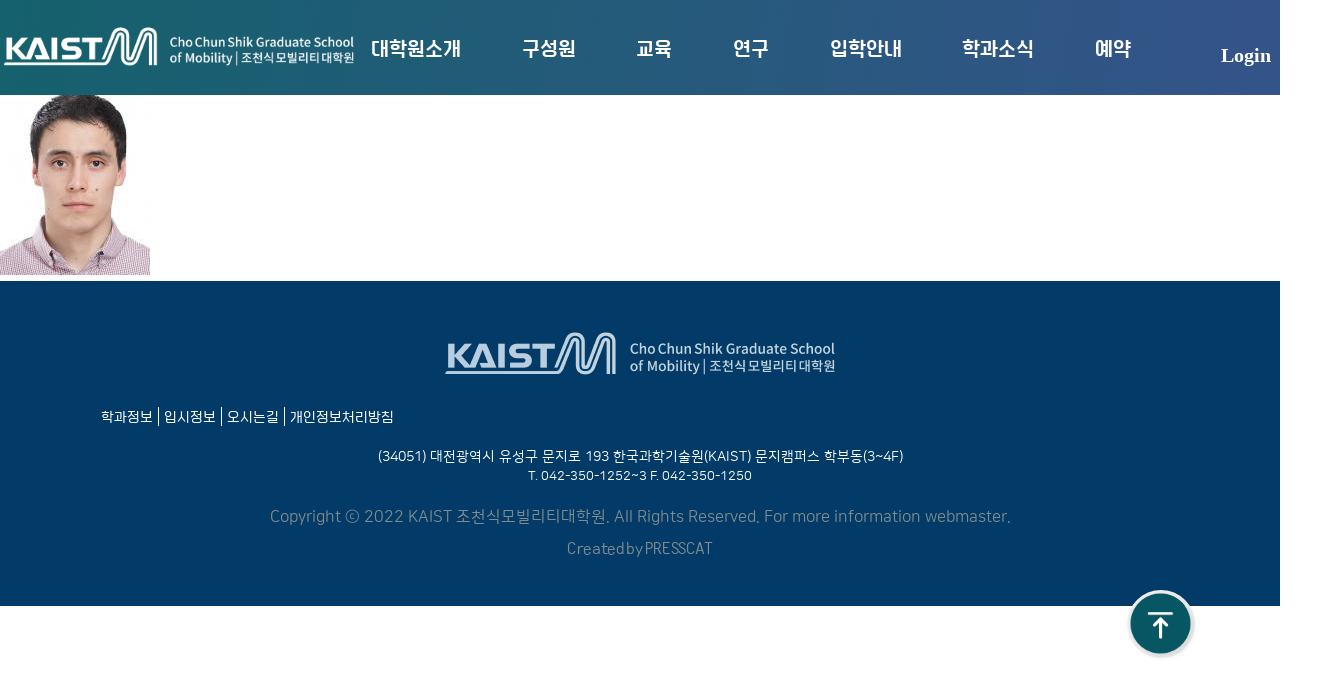

--- FILE ---
content_type: text/html; charset=UTF-8
request_url: https://mo.kaist.ac.kr/student/andres-s-brito-calderon/
body_size: 19747
content:
<!DOCTYPE html>
<html lang="ko-KR" prefix="og: https://ogp.me/ns#">
<head>
	<meta charset="UTF-8">
	<meta name="viewport" content="width=device-width, initial-scale=1.0, viewport-fit=cover" />			<style>img:is([sizes="auto" i], [sizes^="auto," i]) { contain-intrinsic-size: 3000px 1500px }</style>
	<link rel="alternate" hreflang="ko" href="https://mo.kaist.ac.kr/student/andres-s-brito-calderon/" />
<link rel="alternate" hreflang="x-default" href="https://mo.kaist.ac.kr/student/andres-s-brito-calderon/" />
<script>
window.koko_analytics = {"url":"https:\/\/mo.kaist.ac.kr\/wp-admin\/admin-ajax.php?action=koko_analytics_collect","site_url":"https:\/\/mo.kaist.ac.kr","post_id":6087,"path":"\/student\/andres-s-brito-calderon\/","method":"cookie","use_cookie":true};
</script>

<!-- Rank Math 검색 엔진 최적화 - https://rankmath.com/ -->
<title>Andrés S. Brito Calderón - KAIST 조천식모빌리티대학원</title>
<meta name="robots" content="follow, index, max-snippet:-1, max-video-preview:-1, max-image-preview:large"/>
<link rel="canonical" href="https://mo.kaist.ac.kr/student/andres-s-brito-calderon/" />
<meta property="og:locale" content="ko_KR" />
<meta property="og:type" content="article" />
<meta property="og:title" content="Andrés S. Brito Calderón - KAIST 조천식모빌리티대학원" />
<meta property="og:url" content="https://mo.kaist.ac.kr/student/andres-s-brito-calderon/" />
<meta property="og:site_name" content="카이스트 조천식모빌리티대학원" />
<meta property="og:image" content="https://mo.kaist.ac.kr/wp-content/uploads/2023/11/seo_preview_google.jpg" />
<meta property="og:image:secure_url" content="https://mo.kaist.ac.kr/wp-content/uploads/2023/11/seo_preview_google.jpg" />
<meta property="og:image:width" content="1920" />
<meta property="og:image:height" content="1080" />
<meta property="og:image:alt" content="Andrés S. Brito Calderón" />
<meta property="og:image:type" content="image/jpeg" />
<meta name="twitter:card" content="summary_large_image" />
<meta name="twitter:title" content="Andrés S. Brito Calderón - KAIST 조천식모빌리티대학원" />
<meta name="twitter:image" content="https://mo.kaist.ac.kr/wp-content/uploads/2023/11/seo_preview_google.jpg" />
<!-- /Rank Math WordPress SEO 플러그인 -->

<link rel="alternate" type="application/rss+xml" title="KAIST 조천식모빌리티대학원 &raquo; 피드" href="https://mo.kaist.ac.kr/feed/" />
<link rel="alternate" type="application/rss+xml" title="KAIST 조천식모빌리티대학원 &raquo; 댓글 피드" href="https://mo.kaist.ac.kr/comments/feed/" />
<script>
window._wpemojiSettings = {"baseUrl":"https:\/\/s.w.org\/images\/core\/emoji\/16.0.1\/72x72\/","ext":".png","svgUrl":"https:\/\/s.w.org\/images\/core\/emoji\/16.0.1\/svg\/","svgExt":".svg","source":{"concatemoji":"https:\/\/mo.kaist.ac.kr\/wp-includes\/js\/wp-emoji-release.min.js?ver=d85e287bc759ccd92cf977d67f6fce6d"}};
/*! This file is auto-generated */
!function(s,n){var o,i,e;function c(e){try{var t={supportTests:e,timestamp:(new Date).valueOf()};sessionStorage.setItem(o,JSON.stringify(t))}catch(e){}}function p(e,t,n){e.clearRect(0,0,e.canvas.width,e.canvas.height),e.fillText(t,0,0);var t=new Uint32Array(e.getImageData(0,0,e.canvas.width,e.canvas.height).data),a=(e.clearRect(0,0,e.canvas.width,e.canvas.height),e.fillText(n,0,0),new Uint32Array(e.getImageData(0,0,e.canvas.width,e.canvas.height).data));return t.every(function(e,t){return e===a[t]})}function u(e,t){e.clearRect(0,0,e.canvas.width,e.canvas.height),e.fillText(t,0,0);for(var n=e.getImageData(16,16,1,1),a=0;a<n.data.length;a++)if(0!==n.data[a])return!1;return!0}function f(e,t,n,a){switch(t){case"flag":return n(e,"\ud83c\udff3\ufe0f\u200d\u26a7\ufe0f","\ud83c\udff3\ufe0f\u200b\u26a7\ufe0f")?!1:!n(e,"\ud83c\udde8\ud83c\uddf6","\ud83c\udde8\u200b\ud83c\uddf6")&&!n(e,"\ud83c\udff4\udb40\udc67\udb40\udc62\udb40\udc65\udb40\udc6e\udb40\udc67\udb40\udc7f","\ud83c\udff4\u200b\udb40\udc67\u200b\udb40\udc62\u200b\udb40\udc65\u200b\udb40\udc6e\u200b\udb40\udc67\u200b\udb40\udc7f");case"emoji":return!a(e,"\ud83e\udedf")}return!1}function g(e,t,n,a){var r="undefined"!=typeof WorkerGlobalScope&&self instanceof WorkerGlobalScope?new OffscreenCanvas(300,150):s.createElement("canvas"),o=r.getContext("2d",{willReadFrequently:!0}),i=(o.textBaseline="top",o.font="600 32px Arial",{});return e.forEach(function(e){i[e]=t(o,e,n,a)}),i}function t(e){var t=s.createElement("script");t.src=e,t.defer=!0,s.head.appendChild(t)}"undefined"!=typeof Promise&&(o="wpEmojiSettingsSupports",i=["flag","emoji"],n.supports={everything:!0,everythingExceptFlag:!0},e=new Promise(function(e){s.addEventListener("DOMContentLoaded",e,{once:!0})}),new Promise(function(t){var n=function(){try{var e=JSON.parse(sessionStorage.getItem(o));if("object"==typeof e&&"number"==typeof e.timestamp&&(new Date).valueOf()<e.timestamp+604800&&"object"==typeof e.supportTests)return e.supportTests}catch(e){}return null}();if(!n){if("undefined"!=typeof Worker&&"undefined"!=typeof OffscreenCanvas&&"undefined"!=typeof URL&&URL.createObjectURL&&"undefined"!=typeof Blob)try{var e="postMessage("+g.toString()+"("+[JSON.stringify(i),f.toString(),p.toString(),u.toString()].join(",")+"));",a=new Blob([e],{type:"text/javascript"}),r=new Worker(URL.createObjectURL(a),{name:"wpTestEmojiSupports"});return void(r.onmessage=function(e){c(n=e.data),r.terminate(),t(n)})}catch(e){}c(n=g(i,f,p,u))}t(n)}).then(function(e){for(var t in e)n.supports[t]=e[t],n.supports.everything=n.supports.everything&&n.supports[t],"flag"!==t&&(n.supports.everythingExceptFlag=n.supports.everythingExceptFlag&&n.supports[t]);n.supports.everythingExceptFlag=n.supports.everythingExceptFlag&&!n.supports.flag,n.DOMReady=!1,n.readyCallback=function(){n.DOMReady=!0}}).then(function(){return e}).then(function(){var e;n.supports.everything||(n.readyCallback(),(e=n.source||{}).concatemoji?t(e.concatemoji):e.wpemoji&&e.twemoji&&(t(e.twemoji),t(e.wpemoji)))}))}((window,document),window._wpemojiSettings);
</script>
<style id='wp-emoji-styles-inline-css'>

	img.wp-smiley, img.emoji {
		display: inline !important;
		border: none !important;
		box-shadow: none !important;
		height: 1em !important;
		width: 1em !important;
		margin: 0 0.07em !important;
		vertical-align: -0.1em !important;
		background: none !important;
		padding: 0 !important;
	}
</style>
<link rel='stylesheet' id='wp-block-library-css' href='https://mo.kaist.ac.kr/wp-includes/css/dist/block-library/style.min.css?ver=d85e287bc759ccd92cf977d67f6fce6d' media='all' />
<style id='classic-theme-styles-inline-css'>
/*! This file is auto-generated */
.wp-block-button__link{color:#fff;background-color:#32373c;border-radius:9999px;box-shadow:none;text-decoration:none;padding:calc(.667em + 2px) calc(1.333em + 2px);font-size:1.125em}.wp-block-file__button{background:#32373c;color:#fff;text-decoration:none}
</style>
<style id='global-styles-inline-css'>
:root{--wp--preset--aspect-ratio--square: 1;--wp--preset--aspect-ratio--4-3: 4/3;--wp--preset--aspect-ratio--3-4: 3/4;--wp--preset--aspect-ratio--3-2: 3/2;--wp--preset--aspect-ratio--2-3: 2/3;--wp--preset--aspect-ratio--16-9: 16/9;--wp--preset--aspect-ratio--9-16: 9/16;--wp--preset--color--black: #000000;--wp--preset--color--cyan-bluish-gray: #abb8c3;--wp--preset--color--white: #ffffff;--wp--preset--color--pale-pink: #f78da7;--wp--preset--color--vivid-red: #cf2e2e;--wp--preset--color--luminous-vivid-orange: #ff6900;--wp--preset--color--luminous-vivid-amber: #fcb900;--wp--preset--color--light-green-cyan: #7bdcb5;--wp--preset--color--vivid-green-cyan: #00d084;--wp--preset--color--pale-cyan-blue: #8ed1fc;--wp--preset--color--vivid-cyan-blue: #0693e3;--wp--preset--color--vivid-purple: #9b51e0;--wp--preset--gradient--vivid-cyan-blue-to-vivid-purple: linear-gradient(135deg,rgba(6,147,227,1) 0%,rgb(155,81,224) 100%);--wp--preset--gradient--light-green-cyan-to-vivid-green-cyan: linear-gradient(135deg,rgb(122,220,180) 0%,rgb(0,208,130) 100%);--wp--preset--gradient--luminous-vivid-amber-to-luminous-vivid-orange: linear-gradient(135deg,rgba(252,185,0,1) 0%,rgba(255,105,0,1) 100%);--wp--preset--gradient--luminous-vivid-orange-to-vivid-red: linear-gradient(135deg,rgba(255,105,0,1) 0%,rgb(207,46,46) 100%);--wp--preset--gradient--very-light-gray-to-cyan-bluish-gray: linear-gradient(135deg,rgb(238,238,238) 0%,rgb(169,184,195) 100%);--wp--preset--gradient--cool-to-warm-spectrum: linear-gradient(135deg,rgb(74,234,220) 0%,rgb(151,120,209) 20%,rgb(207,42,186) 40%,rgb(238,44,130) 60%,rgb(251,105,98) 80%,rgb(254,248,76) 100%);--wp--preset--gradient--blush-light-purple: linear-gradient(135deg,rgb(255,206,236) 0%,rgb(152,150,240) 100%);--wp--preset--gradient--blush-bordeaux: linear-gradient(135deg,rgb(254,205,165) 0%,rgb(254,45,45) 50%,rgb(107,0,62) 100%);--wp--preset--gradient--luminous-dusk: linear-gradient(135deg,rgb(255,203,112) 0%,rgb(199,81,192) 50%,rgb(65,88,208) 100%);--wp--preset--gradient--pale-ocean: linear-gradient(135deg,rgb(255,245,203) 0%,rgb(182,227,212) 50%,rgb(51,167,181) 100%);--wp--preset--gradient--electric-grass: linear-gradient(135deg,rgb(202,248,128) 0%,rgb(113,206,126) 100%);--wp--preset--gradient--midnight: linear-gradient(135deg,rgb(2,3,129) 0%,rgb(40,116,252) 100%);--wp--preset--font-size--small: 13px;--wp--preset--font-size--medium: 20px;--wp--preset--font-size--large: 36px;--wp--preset--font-size--x-large: 42px;--wp--preset--spacing--20: 0.44rem;--wp--preset--spacing--30: 0.67rem;--wp--preset--spacing--40: 1rem;--wp--preset--spacing--50: 1.5rem;--wp--preset--spacing--60: 2.25rem;--wp--preset--spacing--70: 3.38rem;--wp--preset--spacing--80: 5.06rem;--wp--preset--shadow--natural: 6px 6px 9px rgba(0, 0, 0, 0.2);--wp--preset--shadow--deep: 12px 12px 50px rgba(0, 0, 0, 0.4);--wp--preset--shadow--sharp: 6px 6px 0px rgba(0, 0, 0, 0.2);--wp--preset--shadow--outlined: 6px 6px 0px -3px rgba(255, 255, 255, 1), 6px 6px rgba(0, 0, 0, 1);--wp--preset--shadow--crisp: 6px 6px 0px rgba(0, 0, 0, 1);}:where(.is-layout-flex){gap: 0.5em;}:where(.is-layout-grid){gap: 0.5em;}body .is-layout-flex{display: flex;}.is-layout-flex{flex-wrap: wrap;align-items: center;}.is-layout-flex > :is(*, div){margin: 0;}body .is-layout-grid{display: grid;}.is-layout-grid > :is(*, div){margin: 0;}:where(.wp-block-columns.is-layout-flex){gap: 2em;}:where(.wp-block-columns.is-layout-grid){gap: 2em;}:where(.wp-block-post-template.is-layout-flex){gap: 1.25em;}:where(.wp-block-post-template.is-layout-grid){gap: 1.25em;}.has-black-color{color: var(--wp--preset--color--black) !important;}.has-cyan-bluish-gray-color{color: var(--wp--preset--color--cyan-bluish-gray) !important;}.has-white-color{color: var(--wp--preset--color--white) !important;}.has-pale-pink-color{color: var(--wp--preset--color--pale-pink) !important;}.has-vivid-red-color{color: var(--wp--preset--color--vivid-red) !important;}.has-luminous-vivid-orange-color{color: var(--wp--preset--color--luminous-vivid-orange) !important;}.has-luminous-vivid-amber-color{color: var(--wp--preset--color--luminous-vivid-amber) !important;}.has-light-green-cyan-color{color: var(--wp--preset--color--light-green-cyan) !important;}.has-vivid-green-cyan-color{color: var(--wp--preset--color--vivid-green-cyan) !important;}.has-pale-cyan-blue-color{color: var(--wp--preset--color--pale-cyan-blue) !important;}.has-vivid-cyan-blue-color{color: var(--wp--preset--color--vivid-cyan-blue) !important;}.has-vivid-purple-color{color: var(--wp--preset--color--vivid-purple) !important;}.has-black-background-color{background-color: var(--wp--preset--color--black) !important;}.has-cyan-bluish-gray-background-color{background-color: var(--wp--preset--color--cyan-bluish-gray) !important;}.has-white-background-color{background-color: var(--wp--preset--color--white) !important;}.has-pale-pink-background-color{background-color: var(--wp--preset--color--pale-pink) !important;}.has-vivid-red-background-color{background-color: var(--wp--preset--color--vivid-red) !important;}.has-luminous-vivid-orange-background-color{background-color: var(--wp--preset--color--luminous-vivid-orange) !important;}.has-luminous-vivid-amber-background-color{background-color: var(--wp--preset--color--luminous-vivid-amber) !important;}.has-light-green-cyan-background-color{background-color: var(--wp--preset--color--light-green-cyan) !important;}.has-vivid-green-cyan-background-color{background-color: var(--wp--preset--color--vivid-green-cyan) !important;}.has-pale-cyan-blue-background-color{background-color: var(--wp--preset--color--pale-cyan-blue) !important;}.has-vivid-cyan-blue-background-color{background-color: var(--wp--preset--color--vivid-cyan-blue) !important;}.has-vivid-purple-background-color{background-color: var(--wp--preset--color--vivid-purple) !important;}.has-black-border-color{border-color: var(--wp--preset--color--black) !important;}.has-cyan-bluish-gray-border-color{border-color: var(--wp--preset--color--cyan-bluish-gray) !important;}.has-white-border-color{border-color: var(--wp--preset--color--white) !important;}.has-pale-pink-border-color{border-color: var(--wp--preset--color--pale-pink) !important;}.has-vivid-red-border-color{border-color: var(--wp--preset--color--vivid-red) !important;}.has-luminous-vivid-orange-border-color{border-color: var(--wp--preset--color--luminous-vivid-orange) !important;}.has-luminous-vivid-amber-border-color{border-color: var(--wp--preset--color--luminous-vivid-amber) !important;}.has-light-green-cyan-border-color{border-color: var(--wp--preset--color--light-green-cyan) !important;}.has-vivid-green-cyan-border-color{border-color: var(--wp--preset--color--vivid-green-cyan) !important;}.has-pale-cyan-blue-border-color{border-color: var(--wp--preset--color--pale-cyan-blue) !important;}.has-vivid-cyan-blue-border-color{border-color: var(--wp--preset--color--vivid-cyan-blue) !important;}.has-vivid-purple-border-color{border-color: var(--wp--preset--color--vivid-purple) !important;}.has-vivid-cyan-blue-to-vivid-purple-gradient-background{background: var(--wp--preset--gradient--vivid-cyan-blue-to-vivid-purple) !important;}.has-light-green-cyan-to-vivid-green-cyan-gradient-background{background: var(--wp--preset--gradient--light-green-cyan-to-vivid-green-cyan) !important;}.has-luminous-vivid-amber-to-luminous-vivid-orange-gradient-background{background: var(--wp--preset--gradient--luminous-vivid-amber-to-luminous-vivid-orange) !important;}.has-luminous-vivid-orange-to-vivid-red-gradient-background{background: var(--wp--preset--gradient--luminous-vivid-orange-to-vivid-red) !important;}.has-very-light-gray-to-cyan-bluish-gray-gradient-background{background: var(--wp--preset--gradient--very-light-gray-to-cyan-bluish-gray) !important;}.has-cool-to-warm-spectrum-gradient-background{background: var(--wp--preset--gradient--cool-to-warm-spectrum) !important;}.has-blush-light-purple-gradient-background{background: var(--wp--preset--gradient--blush-light-purple) !important;}.has-blush-bordeaux-gradient-background{background: var(--wp--preset--gradient--blush-bordeaux) !important;}.has-luminous-dusk-gradient-background{background: var(--wp--preset--gradient--luminous-dusk) !important;}.has-pale-ocean-gradient-background{background: var(--wp--preset--gradient--pale-ocean) !important;}.has-electric-grass-gradient-background{background: var(--wp--preset--gradient--electric-grass) !important;}.has-midnight-gradient-background{background: var(--wp--preset--gradient--midnight) !important;}.has-small-font-size{font-size: var(--wp--preset--font-size--small) !important;}.has-medium-font-size{font-size: var(--wp--preset--font-size--medium) !important;}.has-large-font-size{font-size: var(--wp--preset--font-size--large) !important;}.has-x-large-font-size{font-size: var(--wp--preset--font-size--x-large) !important;}
:where(.wp-block-post-template.is-layout-flex){gap: 1.25em;}:where(.wp-block-post-template.is-layout-grid){gap: 1.25em;}
:where(.wp-block-columns.is-layout-flex){gap: 2em;}:where(.wp-block-columns.is-layout-grid){gap: 2em;}
:root :where(.wp-block-pullquote){font-size: 1.5em;line-height: 1.6;}
</style>
<link rel='stylesheet' id='wpml-legacy-horizontal-list-0-css' href='https://mo.kaist.ac.kr/wp-content/plugins/sitepress-multilingual-cms/templates/language-switchers/legacy-list-horizontal/style.min.css?ver=1' media='all' />
<style id='wpml-legacy-horizontal-list-0-inline-css'>
.wpml-ls-statics-footer a, .wpml-ls-statics-footer .wpml-ls-sub-menu a, .wpml-ls-statics-footer .wpml-ls-sub-menu a:link, .wpml-ls-statics-footer li:not(.wpml-ls-current-language) .wpml-ls-link, .wpml-ls-statics-footer li:not(.wpml-ls-current-language) .wpml-ls-link:link {color:#444444;background-color:#ffffff;}.wpml-ls-statics-footer .wpml-ls-sub-menu a:hover,.wpml-ls-statics-footer .wpml-ls-sub-menu a:focus, .wpml-ls-statics-footer .wpml-ls-sub-menu a:link:hover, .wpml-ls-statics-footer .wpml-ls-sub-menu a:link:focus {color:#000000;background-color:#eeeeee;}.wpml-ls-statics-footer .wpml-ls-current-language > a {color:#444444;background-color:#ffffff;}.wpml-ls-statics-footer .wpml-ls-current-language:hover>a, .wpml-ls-statics-footer .wpml-ls-current-language>a:focus {color:#000000;background-color:#eeeeee;}
</style>
<link rel='stylesheet' id='dce-globalsettings-css' href='https://mo.kaist.ac.kr/wp-content/plugins/dynamic-content-for-elementor/assets/css/global-settings.min.css?ver=2.8.0' media='all' />
<link rel='stylesheet' id='megamenu-css' href='https://mo.kaist.ac.kr/wp-content/uploads/maxmegamenu/style_ko.css?ver=0acede' media='all' />
<link rel='stylesheet' id='dashicons-css' href='https://mo.kaist.ac.kr/wp-includes/css/dashicons.min.css?ver=d85e287bc759ccd92cf977d67f6fce6d' media='all' />
<link rel='stylesheet' id='presscat-style-css' href='https://mo.kaist.ac.kr/wp-content/themes/presscat/style.css?ver=1.0.0' media='all' />
<link rel='stylesheet' id='elementor-frontend-css' href='https://mo.kaist.ac.kr/wp-content/plugins/elementor/assets/css/frontend.min.css?ver=3.34.4' media='all' />
<link rel='stylesheet' id='widget-image-css' href='https://mo.kaist.ac.kr/wp-content/plugins/elementor/assets/css/widget-image.min.css?ver=3.34.4' media='all' />
<link rel='stylesheet' id='swiper-css' href='https://mo.kaist.ac.kr/wp-content/plugins/elementor/assets/lib/swiper/v8/css/swiper.min.css?ver=8.4.5' media='all' />
<link rel='stylesheet' id='e-swiper-css' href='https://mo.kaist.ac.kr/wp-content/plugins/elementor/assets/css/conditionals/e-swiper.min.css?ver=3.34.4' media='all' />
<link rel='stylesheet' id='widget-heading-css' href='https://mo.kaist.ac.kr/wp-content/plugins/elementor/assets/css/widget-heading.min.css?ver=3.34.4' media='all' />
<link rel='stylesheet' id='e-sticky-css' href='https://mo.kaist.ac.kr/wp-content/plugins/elementor-pro/assets/css/modules/sticky.min.css?ver=3.34.4' media='all' />
<link rel='stylesheet' id='widget-nav-menu-css' href='https://mo.kaist.ac.kr/wp-content/plugins/elementor-pro/assets/css/widget-nav-menu.min.css?ver=3.34.4' media='all' />
<link rel='stylesheet' id='widget-progress-tracker-css' href='https://mo.kaist.ac.kr/wp-content/plugins/elementor-pro/assets/css/widget-progress-tracker.min.css?ver=3.34.4' media='all' />
<link rel='stylesheet' id='elementor-icons-css' href='https://mo.kaist.ac.kr/wp-content/plugins/elementor/assets/lib/eicons/css/elementor-icons.min.css?ver=5.46.0' media='all' />
<link rel='stylesheet' id='elementor-post-4-css' href='https://mo.kaist.ac.kr/wp-content/uploads/elementor/css/post-4.css?ver=1769758741' media='all' />
<link rel='stylesheet' id='dce-style-css' href='https://mo.kaist.ac.kr/wp-content/plugins/dynamic-content-for-elementor/assets/css/style.min.css?ver=2.8.0' media='all' />
<link rel='stylesheet' id='wpdt-elementor-widget-font-css' href='https://mo.kaist.ac.kr/wp-content/plugins/wpdatatables/integrations/page_builders/elementor/css/style.css?ver=6.4.0.4' media='all' />
<link rel='stylesheet' id='elementor-post-94-css' href='https://mo.kaist.ac.kr/wp-content/uploads/elementor/css/post-94.css?ver=1769758741' media='all' />
<link rel='stylesheet' id='elementor-post-348-css' href='https://mo.kaist.ac.kr/wp-content/uploads/elementor/css/post-348.css?ver=1769758742' media='all' />
<link rel='stylesheet' id='ecs-styles-css' href='https://mo.kaist.ac.kr/wp-content/plugins/ele-custom-skin/assets/css/ecs-style.css?ver=3.1.9' media='all' />
<link rel='stylesheet' id='elementor-post-115-css' href='https://mo.kaist.ac.kr/wp-content/uploads/elementor/css/post-115.css?ver=1687461177' media='all' />
<link rel='stylesheet' id='elementor-post-174-css' href='https://mo.kaist.ac.kr/wp-content/uploads/elementor/css/post-174.css?ver=1732629275' media='all' />
<link rel='stylesheet' id='elementor-post-223-css' href='https://mo.kaist.ac.kr/wp-content/uploads/elementor/css/post-223.css?ver=1671536886' media='all' />
<link rel='stylesheet' id='elementor-post-1305-css' href='https://mo.kaist.ac.kr/wp-content/uploads/elementor/css/post-1305.css?ver=1668077014' media='all' />
<link rel='stylesheet' id='elementor-post-1316-css' href='https://mo.kaist.ac.kr/wp-content/uploads/elementor/css/post-1316.css?ver=1672419679' media='all' />
<link rel='stylesheet' id='elementor-post-1325-css' href='https://mo.kaist.ac.kr/wp-content/uploads/elementor/css/post-1325.css?ver=1668172698' media='all' />
<link rel='stylesheet' id='elementor-post-1400-css' href='https://mo.kaist.ac.kr/wp-content/uploads/elementor/css/post-1400.css?ver=1671446440' media='all' />
<link rel='stylesheet' id='elementor-post-2229-css' href='https://mo.kaist.ac.kr/wp-content/uploads/elementor/css/post-2229.css?ver=1706873191' media='all' />
<link rel='stylesheet' id='elementor-post-2350-css' href='https://mo.kaist.ac.kr/wp-content/uploads/elementor/css/post-2350.css?ver=1671446501' media='all' />
<link rel='stylesheet' id='elementor-post-2529-css' href='https://mo.kaist.ac.kr/wp-content/uploads/elementor/css/post-2529.css?ver=1671458740' media='all' />
<link rel='stylesheet' id='elementor-post-2550-css' href='https://mo.kaist.ac.kr/wp-content/uploads/elementor/css/post-2550.css?ver=1671463559' media='all' />
<link rel='stylesheet' id='elementor-post-2579-css' href='https://mo.kaist.ac.kr/wp-content/uploads/elementor/css/post-2579.css?ver=1668681182' media='all' />
<link rel='stylesheet' id='elementor-post-3123-css' href='https://mo.kaist.ac.kr/wp-content/uploads/elementor/css/post-3123.css?ver=1688722100' media='all' />
<link rel='stylesheet' id='elementor-post-8528-css' href='https://mo.kaist.ac.kr/wp-content/uploads/elementor/css/post-8528.css?ver=1672419796' media='all' />
<link rel='stylesheet' id='elementor-post-145927-css' href='https://mo.kaist.ac.kr/wp-content/uploads/elementor/css/post-145927.css?ver=1687517117' media='all' />
<link rel='stylesheet' id='elementor-post-145939-css' href='https://mo.kaist.ac.kr/wp-content/uploads/elementor/css/post-145939.css?ver=1687517097' media='all' />
<link rel='stylesheet' id='elementor-post-145952-css' href='https://mo.kaist.ac.kr/wp-content/uploads/elementor/css/post-145952.css?ver=1687535122' media='all' />
<link rel='stylesheet' id='elementor-post-145999-css' href='https://mo.kaist.ac.kr/wp-content/uploads/elementor/css/post-145999.css?ver=1698668444' media='all' />
<link rel='stylesheet' id='elementor-post-146004-css' href='https://mo.kaist.ac.kr/wp-content/uploads/elementor/css/post-146004.css?ver=1698747411' media='all' />
<link rel='stylesheet' id='elementor-post-146008-css' href='https://mo.kaist.ac.kr/wp-content/uploads/elementor/css/post-146008.css?ver=1698668469' media='all' />
<link rel='stylesheet' id='elementor-post-146012-css' href='https://mo.kaist.ac.kr/wp-content/uploads/elementor/css/post-146012.css?ver=1687461574' media='all' />
<link rel='stylesheet' id='elementor-post-146016-css' href='https://mo.kaist.ac.kr/wp-content/uploads/elementor/css/post-146016.css?ver=1706873321' media='all' />
<link rel='stylesheet' id='elementor-post-146021-css' href='https://mo.kaist.ac.kr/wp-content/uploads/elementor/css/post-146021.css?ver=1687461721' media='all' />
<link rel='stylesheet' id='elementor-post-146909-css' href='https://mo.kaist.ac.kr/wp-content/uploads/elementor/css/post-146909.css?ver=1691164866' media='all' />
<link rel='stylesheet' id='elementor-post-150207-css' href='https://mo.kaist.ac.kr/wp-content/uploads/elementor/css/post-150207.css?ver=1730890641' media='all' />
<link rel='stylesheet' id='elementor-post-150215-css' href='https://mo.kaist.ac.kr/wp-content/uploads/elementor/css/post-150215.css?ver=1730901111' media='all' />
<link rel='stylesheet' id='elementor-post-153867-css' href='https://mo.kaist.ac.kr/wp-content/uploads/elementor/css/post-153867.css?ver=1769701407' media='all' />
<link rel='stylesheet' id='elementor-post-153928-css' href='https://mo.kaist.ac.kr/wp-content/uploads/elementor/css/post-153928.css?ver=1769702156' media='all' />
<script id="wpml-cookie-js-extra">
var wpml_cookies = {"wp-wpml_current_language":{"value":"ko","expires":1,"path":"\/"}};
var wpml_cookies = {"wp-wpml_current_language":{"value":"ko","expires":1,"path":"\/"}};
</script>
<script src="https://mo.kaist.ac.kr/wp-content/plugins/sitepress-multilingual-cms/res/js/cookies/language-cookie.js?ver=486900" id="wpml-cookie-js" defer data-wp-strategy="defer"></script>
<script id="breeze-prefetch-js-extra">
var breeze_prefetch = {"local_url":"https:\/\/mo.kaist.ac.kr","ignore_remote_prefetch":"1","ignore_list":["wp-admin","wp-login.php"]};
</script>
<script src="https://mo.kaist.ac.kr/wp-content/plugins/breeze/assets/js/js-front-end/breeze-prefetch-links.min.js?ver=2.2.21" id="breeze-prefetch-js"></script>
<script src="https://mo.kaist.ac.kr/wp-includes/js/jquery/jquery.min.js?ver=3.7.1" id="jquery-core-js"></script>
<script src="https://mo.kaist.ac.kr/wp-includes/js/jquery/jquery-migrate.min.js?ver=3.4.1" id="jquery-migrate-js"></script>
<script src="https://mo.kaist.ac.kr/wp-content/plugins/dynamic-content-for-elementor/assets/lib/headroom/headroom.min.js?ver=2.8.0" id="dce-trackerheader-lib-js"></script>
<script id="ecs_ajax_load-js-extra">
var ecs_ajax_params = {"ajaxurl":"https:\/\/mo.kaist.ac.kr\/wp-admin\/admin-ajax.php","posts":"{\"page\":0,\"post_type\":\"student\",\"error\":\"\",\"m\":\"\",\"p\":6087,\"post_parent\":\"\",\"subpost\":\"\",\"subpost_id\":\"\",\"attachment\":\"\",\"attachment_id\":0,\"pagename\":\"\",\"page_id\":\"\",\"second\":\"\",\"minute\":\"\",\"hour\":\"\",\"day\":0,\"monthnum\":0,\"year\":0,\"w\":0,\"category_name\":\"\",\"tag\":\"\",\"cat\":\"\",\"tag_id\":\"\",\"author\":\"\",\"author_name\":\"\",\"feed\":\"\",\"tb\":\"\",\"paged\":0,\"meta_key\":\"\",\"meta_value\":\"\",\"preview\":\"\",\"s\":\"\",\"sentence\":\"\",\"title\":\"\",\"fields\":\"all\",\"menu_order\":\"\",\"embed\":\"\",\"category__in\":[],\"category__not_in\":[],\"category__and\":[],\"post__in\":[],\"post__not_in\":[],\"post_name__in\":[],\"tag__in\":[],\"tag__not_in\":[],\"tag__and\":[],\"tag_slug__in\":[],\"tag_slug__and\":[],\"post_parent__in\":[],\"post_parent__not_in\":[],\"author__in\":[],\"author__not_in\":[],\"search_columns\":[],\"name\":\"andres-s-brito-calderon\",\"ignore_sticky_posts\":false,\"suppress_filters\":false,\"cache_results\":true,\"update_post_term_cache\":true,\"update_menu_item_cache\":false,\"lazy_load_term_meta\":true,\"update_post_meta_cache\":true,\"posts_per_page\":20,\"nopaging\":false,\"comments_per_page\":\"50\",\"no_found_rows\":false,\"order\":\"DESC\",\"student\":\"andres-s-brito-calderon\"}"};
</script>
<script src="https://mo.kaist.ac.kr/wp-content/plugins/ele-custom-skin/assets/js/ecs_ajax_pagination.js?ver=3.1.9" id="ecs_ajax_load-js"></script>
<script src="https://mo.kaist.ac.kr/wp-content/plugins/ele-custom-skin/assets/js/ecs.js?ver=3.1.9" id="ecs-script-js"></script>
<link rel="https://api.w.org/" href="https://mo.kaist.ac.kr/wp-json/" /><link rel="alternate" title="JSON" type="application/json" href="https://mo.kaist.ac.kr/wp-json/wp/v2/student/6087" /><link rel="EditURI" type="application/rsd+xml" title="RSD" href="https://mo.kaist.ac.kr/xmlrpc.php?rsd" />

<link rel='shortlink' href='https://mo.kaist.ac.kr/?p=6087' />
<link rel="alternate" title="oEmbed (JSON)" type="application/json+oembed" href="https://mo.kaist.ac.kr/wp-json/oembed/1.0/embed?url=https%3A%2F%2Fmo.kaist.ac.kr%2Fstudent%2Fandres-s-brito-calderon%2F" />
<link rel="alternate" title="oEmbed (XML)" type="text/xml+oembed" href="https://mo.kaist.ac.kr/wp-json/oembed/1.0/embed?url=https%3A%2F%2Fmo.kaist.ac.kr%2Fstudent%2Fandres-s-brito-calderon%2F&#038;format=xml" />
<meta name="generator" content="WPML ver:4.8.6 stt:1,29;" />
<script>
jQuery(function(){
	
	jQuery('.scroll-bg').on('touchstart', function(){
		jQuery(this).hide();
	});
});
</script>
<!-- Google tag (gtag.js) -->
<script async src="https://www.googletagmanager.com/gtag/js?id=G-8269NRF6E8"></script>
<script>
  window.dataLayer = window.dataLayer || [];
  function gtag(){dataLayer.push(arguments);}
  gtag('js', new Date());

  gtag('config', 'G-8269NRF6E8');
</script>
			<style>
				.e-con.e-parent:nth-of-type(n+4):not(.e-lazyloaded):not(.e-no-lazyload),
				.e-con.e-parent:nth-of-type(n+4):not(.e-lazyloaded):not(.e-no-lazyload) * {
					background-image: none !important;
				}
				@media screen and (max-height: 1024px) {
					.e-con.e-parent:nth-of-type(n+3):not(.e-lazyloaded):not(.e-no-lazyload),
					.e-con.e-parent:nth-of-type(n+3):not(.e-lazyloaded):not(.e-no-lazyload) * {
						background-image: none !important;
					}
				}
				@media screen and (max-height: 640px) {
					.e-con.e-parent:nth-of-type(n+2):not(.e-lazyloaded):not(.e-no-lazyload),
					.e-con.e-parent:nth-of-type(n+2):not(.e-lazyloaded):not(.e-no-lazyload) * {
						background-image: none !important;
					}
				}
			</style>
			<script id="google_gtagjs" src="https://www.googletagmanager.com/gtag/js?id=G-8269NRF6E8" async></script>
<script id="google_gtagjs-inline">
window.dataLayer = window.dataLayer || [];function gtag(){dataLayer.push(arguments);}gtag('js', new Date());gtag('config', 'G-8269NRF6E8', {} );
</script>
<link rel="icon" href="https://mo.kaist.ac.kr/wp-content/uploads/2022/10/cropped-favicon-32x32.png" sizes="32x32" />
<link rel="icon" href="https://mo.kaist.ac.kr/wp-content/uploads/2022/10/cropped-favicon-192x192.png" sizes="192x192" />
<link rel="apple-touch-icon" href="https://mo.kaist.ac.kr/wp-content/uploads/2022/10/cropped-favicon-180x180.png" />
<meta name="msapplication-TileImage" content="https://mo.kaist.ac.kr/wp-content/uploads/2022/10/cropped-favicon-270x270.png" />
		<style id="wp-custom-css">
			.wpdt-c.wpDataTableContainerSimpleTable .wpdtSimpleTable.wpDataTable tbody td{
    border: 1px solid #ccc;
    text-align: center;
}
#main-header {
	width: 100% !important;
	left: 0;
}
a:visited {
    color: inherit;
}
.copy-presscat a {
	color: #818C8E !important;
}
@media (min-width:1280px) and (max-width:1630px){
    #mega-menu-wrap-menu-1 #mega-menu-menu-1 > li.mega-menu-megamenu > ul.mega-sub-menu{
        width: 180%;
        left: 50%;
        transform: translate(-58%, 0)!important;
        max-width: inherit;
        padding: 20px 15% 20px;
        background: linear-gradient(100deg, #065763f0 0%, #1c3e7be3 100%);
    }
}

.scroll-active .main-logo a{
    width: 105%;
}

@media screen and (max-width: 767px) {
	.mobile-sub p {
		margin: 0 !important;
	}
}

/* 메인, 서브배너 */
@media screen and (max-width: 1024px) {
	.elementor-swiper {
		margin-top: 120px;
	}
	.entry-content > div > .elementor-top-section,
	.archive-bg {
		margin-top: 72px;
	}
}

/* 구성원 - 교수 */
.acf-category .elementor-widget-container > span {
	line-height: 1.4em !important;
}
.acf-category .elementor-widget-container > span::before {
	content: ',';
	margin: 0 5px;
 }
.acf-category .elementor-widget-container > span:first-child::before {
	display: none;
}

/* 대학원소개 - 현황 */
.alumni-list ul {
	margin: 0 !important; 
}
.students-img img {
	width: 100%;
	max-width: 1000px;
}
.faculty-appointment img {
	margin: 0 auto;
	object-position: center 20%;
}
@media screen and (max-width: 767px) {
	.students-img img {
		max-width: 400px;
	}
}
.professor-status-posts {
	margin-top: 50px;
}
.professor-status-posts article {
	align-items: center;
	justify-content: center;
	border: 1px solid #ECEFF1;
	border-radius: 20px;
	background: #FFF;
	padding: 30px 10px;
}
.professor-status-posts article:hover {
	transform: translateY(-20px);
	box-shadow: 0px 8px 15px 5px rgba(174, 174, 174, 0.15);
	transition: 1s !important;
}
.professor-status-wrap .professor-status-con > div {
	gap: 15px;
}
.professor-status-wrap img {
	width: 170px;
	height: 170px;
	object-fit: cover;
	margin: 0 auto;
	object-position: center 20%;
	border-radius: 100%;
}
.professor-status-wrap .title {
	margin-top: 15px;
}
.professor-status-wrap .title p {
	text-align: center;
	font-size: 17px;
	font-weight: 700;
	color: #212121;
}
.professor-status-wrap .txt-wrap > div {
	flex-direction: column;
}
.professor-status-wrap .txt-wrap .inner {
	width: 100%;
}
.professor-status-wrap .txt p {
	text-align: center;
	font-size: 13px;
	font-weight: 400;
	color: #717171;
}
.professor-status-wrap .txt-wrap .txt p {
	color: #424242;
}
@media screen and (max-width: 767px) {
	.professor-status-posts {
		margin-top: 10px;
}
}

/* 공지사항 > 2025학년도 봄학기 입학 신입생 지도교수 신청 현황 table */
.apply-table {
	width: 100%;
	max-width: 520px;
	margin: 0 auto;
	text-align: center;
}
.apply-table thead td {
	background-color: #1C4E76;
	color: #fff;
}
.apply-table tbody td {
		background-color: #fff;
 }
.apply-table td {
	padding: 10px;
	border: 1px solid #ccc;
}
.elementor-icon-list-text .list {
	margin: 0;
}

/* 퀵메뉴 */
.quick-menu.quick-menu1 {
	top: 150px !important;
}
.quick-menu.quick-menu2 {
	top: 34% !important;
}
.quick-menu.quick-menu3 {
	top: 50% !important;
}
.quick-menu.quick-menu4 {
	top: 66% !important;
}
.quick-menu.quick-menu5 {
	top: 82% !important;
}
.quick-menu .en-img img {
	min-width: 100px;
}
@media screen and (max-width: 767px) {
	.main-banner .quick-menu {
		width: 280px!important;
	}
	.quick-menu .en-img img {
		min-width: 50px;
	}
	.en-quick-menu.quick-menu.quick-menu1 {
		top: 75px !important;
	}
	.quick-menu.quick-menu1 {
		top: 100px !important;
	}
	.quick-menu.quick-menu2 {
		top: 190px !important;
	}
	.quick-menu.quick-menu3 {
		top: 280px !important;
	}
	.quick-menu.quick-menu4 {
		top: 370px !important;
	}
	.quick-menu.quick-menu5 {
		top: 460px !important;
	}
}

.main-section.research-field .elementor-widget-wrap section.research-field-section {
	height: max-content !important;
}

/* 탭 1개 */
@media screen and (max-width: 767px) {
	.tab-panel .elementor-tab-title {
		margin-right: 0 !important;
	}
}
@media screen and (max-width: 500px) {
	.tab-panel .elementor-tab-title {
		width: 100% !important;
	}
}

.margin-none p {
	margin: 0;
}
.a-click a {
	color: #4169e1;
}
.wpml-ls-legacy-list-horizontal>ul {
	padding: 0 !important;
}

.education-align {
	text-align: right;
}

/* 구성원 */
.professor-wrap .professor-title > div {
	flex-wrap: nowrap;
}
.professor-wrap .professor-title .title,
.professor-wrap .professor-title .acf-category {
	word-break: keep-all;
}
.professor-wrap .personal-info > div {
	flex-wrap: nowrap;
	margin-top: 35px !important;
	gap: 20px;
}
@media screen and (max-width: 1024px) {
	.professor-wrap .professor-title > div {
		flex-direction: column;
		margin-top: 40px !important;
	}
	.professor-wrap .prof-info:first-child {
		margin-right: 0 !important;
	}
}
@media screen and (max-width: 767px) {
	.professor-wrap .professor-img {
		width: 20% !important;
	}
	.professor-wrap .professor-title {
		width: 80% !important;
	}
	.professor-wrap .professor-title > div {
		align-items: flex-start !important;
		padding-left: 20px !important;
		margin-top: 20px !important;
		gap: 10px;
	}
	.professor-wrap .personal-info {
		width: 100% !important;
	}
	.professor-wrap .personal-info > div {
		flex-direction: column;
		gap: 0;
		margin-top: 0 !important;
	}
	.professor-wrap .personal-info section {
		width: 100% !important;
	}
}
@media screen and (max-width: 550px) {
	.professor-wrap .profile {
		margin-top: -150px !important;
		position: relative;
		top: 0;
	}
	.professor-wrap .profile > div {
		flex-direction: column;
	}
	.professor-wrap .professor-img {
		width: 40% !important;
	}
	.professor-wrap .professor-title {
		width: 100% !important;
	}
}

/* 학과장 인사말 */
@media screen and (max-width: 1635px) {
	.welcome-font h2 {
		font-size: 95px !important;
	}
}
@media screen and (max-width: 1450px) {
	.intro-textbox {
		padding: 150px 30px 100px 30px !important;
	}
}
@media screen and (max-width: 1300px) {
	.intro-wrap > div > div > div {
		padding: 0px !important;
	}
}
@media screen and (max-width: 1024px) {
	.welcome-font h2 {
		font-size: 60px !important;
	}
}
@media screen and (max-width: 767px) {
	.intro-textbox {
		padding: 100px 20px 50px 20px !important;
	}
	.intro-textbox > div > div {
		width: auto;
		margin: 0 auto;
	}
	.intro-image img {
		width: 123px !important;
		height: 159px !important;
	}
	.intro-image > div::before {
		width: 123px;
		height: 159px;
		left: -10%;
		top: 7%;
		border-radius: 0px 0px 0px 0px;
	}
}

/* 교육사업 라인 */
.line-circle .elementor-divider-separator {
	position: relative;
}
.line-circle .elementor-divider-separator:before {
	position: absolute;
	content: '';
	width: 6px;
	height: 6px;
	background: #78909B;
	border-radius: 50%;
	top: -3px;
	right: 0;
}

/* 연구성과 라인 */
@media screen and (max-width: 1024px) {
	.research-line {
		margin-top: 0 !important;
	}
}

/* @media screen and (max-width: 1024px) {
	.professor-layout > div {
		display: grid !important;
		grid-template-columns: repeat(2, 1fr);
	}
	.professor-layout > div > div {
		width: 100% !important;
	}
} */

/* 기부자 소개 */
.donor-section {
	
}
.donor-section > div {
	justify-content: end;
}
.donor-section .inner {
	width: 33%;
}
@media screen and (max-width: 1500px) {
	.donor-section .inner {
		width: 40%;
	}
}
@media screen and (max-width: 1400px) {
	.donor-section {
		padding: 0 !important;
	}
}
@media screen and (max-width: 1300px) {
	.donor-section .inner {
		width: 50%;
	}
}
@media screen and (max-width: 1024px) {
	.donor-section > div {
		flex-direction: column;
	}
	.donor-section .inner {
		width: 100%;
	}
}		</style>
		<style type="text/css">/** Mega Menu CSS: fs **/</style>
</head>
<body class="wp-singular student-template-default single single-student postid-6087 wp-custom-logo wp-theme-presscat mega-menu-menu-1 mega-menu-max-mega-menu-1 no-sidebar elementor-default elementor-kit-4">
		<header data-elementor-type="header" data-elementor-id="94" class="elementor elementor-94 elementor-location-header" data-elementor-post-type="elementor_library">
					<section class="elementor-section elementor-top-section elementor-element elementor-element-e3cd7bc elementor-section-full_width elementor-section-height-min-height elementor-hidden-tablet elementor-hidden-mobile elementor-section-height-default elementor-section-items-middle" data-id="e3cd7bc" data-element_type="section" id="main-header" data-settings="{&quot;sticky&quot;:&quot;top&quot;,&quot;sticky_on&quot;:[&quot;desktop&quot;,&quot;tablet&quot;,&quot;mobile&quot;],&quot;sticky_offset&quot;:0,&quot;sticky_effects_offset&quot;:0,&quot;sticky_anchor_link_offset&quot;:0}">
						<div class="elementor-container elementor-column-gap-default">
					<div class="elementor-column elementor-col-100 elementor-top-column elementor-element elementor-element-79d3a6e" data-id="79d3a6e" data-element_type="column">
			<div class="elementor-widget-wrap elementor-element-populated">
						<div class="elementor-element elementor-element-14ba096 elementor-widget elementor-widget-html" data-id="14ba096" data-element_type="widget" data-widget_type="html.default">
				<div class="elementor-widget-container">
					<script src="https://code.jquery.com/jquery-1.12.4.js"></script>
<script type="text/javascript">
            $(window).on('scroll',function(){
                if($(window).scrollTop()){
                    $('#main-header').addClass('scroll-active');
                }else{
                    $('#main-header').removeClass('scroll-active');
                }
            });
        </script>				</div>
				</div>
				<section class="elementor-section elementor-inner-section elementor-element elementor-element-aa84326 elementor-section-boxed elementor-section-height-default elementor-section-height-default" data-id="aa84326" data-element_type="section">
						<div class="elementor-container elementor-column-gap-default">
					<div class="elementor-column elementor-col-33 elementor-inner-column elementor-element elementor-element-a11b6ae" data-id="a11b6ae" data-element_type="column">
			<div class="elementor-widget-wrap elementor-element-populated">
						<div class="elementor-element elementor-element-80205d1 main-logo dce_masking-none elementor-widget elementor-widget-image" data-id="80205d1" data-element_type="widget" data-widget_type="image.default">
				<div class="elementor-widget-container">
																<a href="/">
							<img width="473" height="95" src="https://mo.kaist.ac.kr/wp-content/uploads/2022/08/Mobility_white_hori_en-kor-1-e1661933686759.png" class="attachment-full size-full wp-image-409" alt="" srcset="https://mo.kaist.ac.kr/wp-content/uploads/2022/08/Mobility_white_hori_en-kor-1-e1661933686759.png 473w, https://mo.kaist.ac.kr/wp-content/uploads/2022/08/Mobility_white_hori_en-kor-1-e1661933686759-300x60.png 300w" sizes="(max-width: 473px) 100vw, 473px" />								</a>
															</div>
				</div>
					</div>
		</div>
				<div class="elementor-column elementor-col-33 elementor-inner-column elementor-element elementor-element-573ca8e" data-id="573ca8e" data-element_type="column">
			<div class="elementor-widget-wrap elementor-element-populated">
						<div class="elementor-element elementor-element-3e2defe gnb-top elementor-widget elementor-widget-wp-widget-maxmegamenu" data-id="3e2defe" data-element_type="widget" data-widget_type="wp-widget-maxmegamenu.default">
				<div class="elementor-widget-container">
					<div id="mega-menu-wrap-menu-1" class="mega-menu-wrap"><div class="mega-menu-toggle"><div class="mega-toggle-blocks-left"></div><div class="mega-toggle-blocks-center"></div><div class="mega-toggle-blocks-right"><div class='mega-toggle-block mega-menu-toggle-animated-block mega-toggle-block-1' id='mega-toggle-block-1'><button aria-label="Toggle Menu" class="mega-toggle-animated mega-toggle-animated-slider" type="button" aria-expanded="false">
                  <span class="mega-toggle-animated-box">
                    <span class="mega-toggle-animated-inner"></span>
                  </span>
                </button></div></div></div><ul id="mega-menu-menu-1" class="mega-menu max-mega-menu mega-menu-horizontal mega-no-js" data-event="hover" data-effect="slide_up" data-effect-speed="200" data-effect-mobile="slide_left" data-effect-speed-mobile="200" data-mobile-force-width="false" data-second-click="go" data-document-click="collapse" data-vertical-behaviour="standard" data-breakpoint="768" data-unbind="true" data-mobile-state="collapse_all" data-mobile-direction="vertical" data-hover-intent-timeout="300" data-hover-intent-interval="100"><li class="mega-menu-item mega-menu-item-type-custom mega-menu-item-object-custom mega-menu-item-has-children mega-menu-megamenu mega-menu-grid mega-align-bottom-left mega-menu-grid mega-item-align-float-left mega-menu-item-54" id="mega-menu-item-54"><a class="mega-menu-link" href="/introduction/intro/" aria-expanded="false" tabindex="0">대학원소개<span class="mega-indicator" aria-hidden="true"></span></a>
<ul class="mega-sub-menu" role='presentation'>
<li class="mega-menu-row" id="mega-menu-54-0">
	<ul class="mega-sub-menu" style='--columns:12' role='presentation'>
<li class="mega-menu-column mega-menu-columns-3-of-12" style="--columns:12; --span:3" id="mega-menu-54-0-0">
		<ul class="mega-sub-menu">
<li class="mega-menu-item mega-menu-item-type-widget widget_nav_menu mega-menu-item-nav_menu-2" id="mega-menu-item-nav_menu-2"><h4 class="mega-block-title">대학원소개</h4><div class="menu-%eb%8c%80%ed%95%99%ec%9b%90%ec%86%8c%ea%b0%9c-container"><ul id="menu-%eb%8c%80%ed%95%99%ec%9b%90%ec%86%8c%ea%b0%9c" class="menu"><li id="menu-item-605" class="menu-item menu-item-type-custom menu-item-object-custom menu-item-605"><a href="/introduction/intro/">학과장 인사말</a></li>
<li id="menu-item-606" class="menu-item menu-item-type-custom menu-item-object-custom menu-item-606"><a href="/introduction/vision/">비전 및 목표</a></li>
<li id="menu-item-607" class="menu-item menu-item-type-custom menu-item-object-custom menu-item-607"><a href="/introduction/status/">현황</a></li>
<li id="menu-item-608" class="menu-item menu-item-type-custom menu-item-object-custom menu-item-608"><a href="/introduction/contributor/">기부자소개</a></li>
<li id="menu-item-609" class="menu-item menu-item-type-custom menu-item-object-custom menu-item-609"><a href="/introduction/map/">오시는길</a></li>
<li id="menu-item-149661" class="menu-item menu-item-type-custom menu-item-object-custom menu-item-149661"><a href="/introduction/youtube">홍보 영상</a></li>
</ul></div></li>		</ul>
</li><li class="mega-menu-column mega-menu-columns-3-of-12" style="--columns:12; --span:3" id="mega-menu-54-0-1">
		<ul class="mega-sub-menu">
<li class="mega-menu-item mega-menu-item-type-widget widget_nav_menu mega-menu-item-nav_menu-3" id="mega-menu-item-nav_menu-3"><h4 class="mega-block-title">교육</h4><div class="menu-%ea%b5%90%ec%9c%a1-container"><ul id="menu-%ea%b5%90%ec%9c%a1" class="menu"><li id="menu-item-1070" class="menu-item menu-item-type-custom menu-item-object-custom menu-item-1070"><a href="/education/curriculum/">교육과정</a></li>
<li id="menu-item-1072" class="menu-item menu-item-type-custom menu-item-object-custom menu-item-1072"><a href="/education/subject/">교과목</a></li>
<li id="menu-item-1073" class="menu-item menu-item-type-custom menu-item-object-custom menu-item-1073"><a href="/education/course-requirements/">이수요건</a></li>
<li id="menu-item-1074" class="menu-item menu-item-type-custom menu-item-object-custom menu-item-1074"><a href="/education/education-business/">교육사업</a></li>
</ul></div></li>		</ul>
</li><li class="mega-menu-column mega-menu-columns-3-of-12" style="--columns:12; --span:3" id="mega-menu-54-0-2">
		<ul class="mega-sub-menu">
<li class="mega-menu-item mega-menu-item-type-widget widget_nav_menu mega-menu-item-nav_menu-11" id="mega-menu-item-nav_menu-11"><h4 class="mega-block-title">입학안내</h4><div class="menu-%ec%9e%85%ed%95%99%ec%95%88%eb%82%b4-container"><ul id="menu-%ec%9e%85%ed%95%99%ec%95%88%eb%82%b4" class="menu"><li id="menu-item-1077" class="menu-item menu-item-type-custom menu-item-object-custom menu-item-1077"><a href="/admission/recruitment-guide/">모집요강</a></li>
</ul></div></li>		</ul>
</li><li class="mega-menu-column mega-menu-columns-3-of-12" style="--columns:12; --span:3" id="mega-menu-54-0-3">
		<ul class="mega-sub-menu">
<li class="mega-menu-item mega-menu-item-type-widget widget_nav_menu mega-menu-item-nav_menu-12" id="mega-menu-item-nav_menu-12"><h4 class="mega-block-title">예약</h4><div class="menu-%ec%98%88%ec%95%bd-container"><ul id="menu-%ec%98%88%ec%95%bd" class="menu"><li id="menu-item-7401" class="menu-item menu-item-type-custom menu-item-object-custom menu-item-7401"><a href="/reservation/">예약</a></li>
</ul></div></li>		</ul>
</li>	</ul>
</li><li class="mega-menu-row" id="mega-menu-54-1">
	<ul class="mega-sub-menu" style='--columns:12' role='presentation'>
<li class="mega-menu-column mega-menu-columns-3-of-12" style="--columns:12; --span:3" id="mega-menu-54-1-0">
		<ul class="mega-sub-menu">
<li class="mega-menu-item mega-menu-item-type-widget widget_nav_menu mega-menu-item-nav_menu-13" id="mega-menu-item-nav_menu-13"><h4 class="mega-block-title">구성원</h4><div class="menu-%ea%b5%ac%ec%84%b1%ec%9b%90-container"><ul id="menu-%ea%b5%ac%ec%84%b1%ec%9b%90" class="menu"><li id="menu-item-1067" class="menu-item menu-item-type-custom menu-item-object-custom menu-item-1067"><a href="/professor/">교수</a></li>
<li id="menu-item-1068" class="menu-item menu-item-type-custom menu-item-object-custom menu-item-1068"><a href="/administration_team/">행정팀</a></li>
</ul></div></li>		</ul>
</li><li class="mega-menu-column mega-menu-columns-3-of-12" style="--columns:12; --span:3" id="mega-menu-54-1-1">
		<ul class="mega-sub-menu">
<li class="mega-menu-item mega-menu-item-type-widget widget_nav_menu mega-menu-item-nav_menu-14" id="mega-menu-item-nav_menu-14"><h4 class="mega-block-title">연구</h4><div class="menu-%ec%97%b0%ea%b5%ac-container"><ul id="menu-%ec%97%b0%ea%b5%ac" class="menu"><li id="menu-item-1078" class="menu-item menu-item-type-custom menu-item-object-custom menu-item-1078"><a href="/research/research-area/">연구분야</a></li>
<li id="menu-item-1079" class="menu-item menu-item-type-custom menu-item-object-custom menu-item-1079"><a href="/research/research-achievements/vdc-lab/">연구성과</a></li>
<li id="menu-item-1080" class="menu-item menu-item-type-custom menu-item-object-custom menu-item-1080"><a href="/research/research-center/">연구센터</a></li>
<li id="menu-item-1081" class="menu-item menu-item-type-custom menu-item-object-custom menu-item-1081"><a href="/research/industry-university-cooperation/">산학협력</a></li>
</ul></div></li>		</ul>
</li><li class="mega-menu-column mega-menu-columns-3-of-12" style="--columns:12; --span:3" id="mega-menu-54-1-2">
		<ul class="mega-sub-menu">
<li class="mega-menu-item mega-menu-item-type-widget widget_nav_menu mega-menu-item-nav_menu-15" id="mega-menu-item-nav_menu-15"><h4 class="mega-block-title">학과소식</h4><div class="menu-%ed%95%99%ea%b3%bc%ec%86%8c%ec%8b%9d-container"><ul id="menu-%ed%95%99%ea%b3%bc%ec%86%8c%ec%8b%9d" class="menu"><li id="menu-item-1082" class="menu-item menu-item-type-custom menu-item-object-custom menu-item-1082"><a href="/notice/">공지사항</a></li>
<li id="menu-item-1084" class="menu-item menu-item-type-custom menu-item-object-custom menu-item-1084"><a href="/seminar/">세미나</a></li>
<li id="menu-item-1086" class="menu-item menu-item-type-custom menu-item-object-custom menu-item-1086"><a href="/news_event/">News &#038; Event</a></li>
<li id="menu-item-1085" class="menu-item menu-item-type-custom menu-item-object-custom menu-item-1085"><a href="/gallery/">사진</a></li>
<li id="menu-item-1083" class="menu-item menu-item-type-custom menu-item-object-custom menu-item-1083"><a href="/recruit/">인재채용</a></li>
</ul></div></li>		</ul>
</li>	</ul>
</li></ul>
</li><li class="mega-menu-item mega-menu-item-type-custom mega-menu-item-object-custom mega-menu-item-has-children mega-menu-megamenu mega-menu-grid mega-align-bottom-left mega-menu-grid mega-menu-item-56" id="mega-menu-item-56"><a class="mega-menu-link" href="/professor/" aria-expanded="false" tabindex="0">구성원<span class="mega-indicator" aria-hidden="true"></span></a>
<ul class="mega-sub-menu" role='presentation'>
<li class="mega-menu-row" id="mega-menu-56-0">
	<ul class="mega-sub-menu" style='--columns:12' role='presentation'>
<li class="mega-menu-column mega-menu-columns-3-of-12" style="--columns:12; --span:3" id="mega-menu-56-0-0">
		<ul class="mega-sub-menu">
<li class="mega-menu-item mega-menu-item-type-widget widget_nav_menu mega-menu-item-nav_menu-6" id="mega-menu-item-nav_menu-6"><h4 class="mega-block-title">대학원소개</h4><div class="menu-%eb%8c%80%ed%95%99%ec%9b%90%ec%86%8c%ea%b0%9c-container"><ul id="menu-%eb%8c%80%ed%95%99%ec%9b%90%ec%86%8c%ea%b0%9c-1" class="menu"><li class="menu-item menu-item-type-custom menu-item-object-custom menu-item-605"><a href="/introduction/intro/">학과장 인사말</a></li>
<li class="menu-item menu-item-type-custom menu-item-object-custom menu-item-606"><a href="/introduction/vision/">비전 및 목표</a></li>
<li class="menu-item menu-item-type-custom menu-item-object-custom menu-item-607"><a href="/introduction/status/">현황</a></li>
<li class="menu-item menu-item-type-custom menu-item-object-custom menu-item-608"><a href="/introduction/contributor/">기부자소개</a></li>
<li class="menu-item menu-item-type-custom menu-item-object-custom menu-item-609"><a href="/introduction/map/">오시는길</a></li>
<li class="menu-item menu-item-type-custom menu-item-object-custom menu-item-149661"><a href="/introduction/youtube">홍보 영상</a></li>
</ul></div></li>		</ul>
</li><li class="mega-menu-column mega-menu-columns-3-of-12" style="--columns:12; --span:3" id="mega-menu-56-0-1">
		<ul class="mega-sub-menu">
<li class="mega-menu-item mega-menu-item-type-widget widget_nav_menu mega-menu-item-nav_menu-4" id="mega-menu-item-nav_menu-4"><h4 class="mega-block-title">교육</h4><div class="menu-%ea%b5%90%ec%9c%a1-container"><ul id="menu-%ea%b5%90%ec%9c%a1-1" class="menu"><li class="menu-item menu-item-type-custom menu-item-object-custom menu-item-1070"><a href="/education/curriculum/">교육과정</a></li>
<li class="menu-item menu-item-type-custom menu-item-object-custom menu-item-1072"><a href="/education/subject/">교과목</a></li>
<li class="menu-item menu-item-type-custom menu-item-object-custom menu-item-1073"><a href="/education/course-requirements/">이수요건</a></li>
<li class="menu-item menu-item-type-custom menu-item-object-custom menu-item-1074"><a href="/education/education-business/">교육사업</a></li>
</ul></div></li>		</ul>
</li><li class="mega-menu-column mega-menu-columns-3-of-12" style="--columns:12; --span:3" id="mega-menu-56-0-2">
		<ul class="mega-sub-menu">
<li class="mega-menu-item mega-menu-item-type-widget widget_nav_menu mega-menu-item-nav_menu-5" id="mega-menu-item-nav_menu-5"><h4 class="mega-block-title">입학안내</h4><div class="menu-%ec%9e%85%ed%95%99%ec%95%88%eb%82%b4-container"><ul id="menu-%ec%9e%85%ed%95%99%ec%95%88%eb%82%b4-1" class="menu"><li class="menu-item menu-item-type-custom menu-item-object-custom menu-item-1077"><a href="/admission/recruitment-guide/">모집요강</a></li>
</ul></div></li>		</ul>
</li><li class="mega-menu-column mega-menu-columns-3-of-12" style="--columns:12; --span:3" id="mega-menu-56-0-3">
		<ul class="mega-sub-menu">
<li class="mega-menu-item mega-menu-item-type-widget widget_nav_menu mega-menu-item-nav_menu-7" id="mega-menu-item-nav_menu-7"><h4 class="mega-block-title">예약</h4><div class="menu-%ec%98%88%ec%95%bd-container"><ul id="menu-%ec%98%88%ec%95%bd-1" class="menu"><li class="menu-item menu-item-type-custom menu-item-object-custom menu-item-7401"><a href="/reservation/">예약</a></li>
</ul></div></li>		</ul>
</li>	</ul>
</li><li class="mega-menu-row" id="mega-menu-56-1">
	<ul class="mega-sub-menu" style='--columns:12' role='presentation'>
<li class="mega-menu-column mega-menu-columns-3-of-12" style="--columns:12; --span:3" id="mega-menu-56-1-0">
		<ul class="mega-sub-menu">
<li class="mega-menu-item mega-menu-item-type-widget widget_nav_menu mega-menu-item-nav_menu-8" id="mega-menu-item-nav_menu-8"><h4 class="mega-block-title">구성원</h4><div class="menu-%ea%b5%ac%ec%84%b1%ec%9b%90-container"><ul id="menu-%ea%b5%ac%ec%84%b1%ec%9b%90-1" class="menu"><li class="menu-item menu-item-type-custom menu-item-object-custom menu-item-1067"><a href="/professor/">교수</a></li>
<li class="menu-item menu-item-type-custom menu-item-object-custom menu-item-1068"><a href="/administration_team/">행정팀</a></li>
</ul></div></li>		</ul>
</li><li class="mega-menu-column mega-menu-columns-3-of-12" style="--columns:12; --span:3" id="mega-menu-56-1-1">
		<ul class="mega-sub-menu">
<li class="mega-menu-item mega-menu-item-type-widget widget_nav_menu mega-menu-item-nav_menu-9" id="mega-menu-item-nav_menu-9"><h4 class="mega-block-title">연구</h4><div class="menu-%ec%97%b0%ea%b5%ac-container"><ul id="menu-%ec%97%b0%ea%b5%ac-1" class="menu"><li class="menu-item menu-item-type-custom menu-item-object-custom menu-item-1078"><a href="/research/research-area/">연구분야</a></li>
<li class="menu-item menu-item-type-custom menu-item-object-custom menu-item-1079"><a href="/research/research-achievements/vdc-lab/">연구성과</a></li>
<li class="menu-item menu-item-type-custom menu-item-object-custom menu-item-1080"><a href="/research/research-center/">연구센터</a></li>
<li class="menu-item menu-item-type-custom menu-item-object-custom menu-item-1081"><a href="/research/industry-university-cooperation/">산학협력</a></li>
</ul></div></li>		</ul>
</li><li class="mega-menu-column mega-menu-columns-3-of-12" style="--columns:12; --span:3" id="mega-menu-56-1-2">
		<ul class="mega-sub-menu">
<li class="mega-menu-item mega-menu-item-type-widget widget_nav_menu mega-menu-item-nav_menu-10" id="mega-menu-item-nav_menu-10"><h4 class="mega-block-title">학과소식</h4><div class="menu-%ed%95%99%ea%b3%bc%ec%86%8c%ec%8b%9d-container"><ul id="menu-%ed%95%99%ea%b3%bc%ec%86%8c%ec%8b%9d-1" class="menu"><li class="menu-item menu-item-type-custom menu-item-object-custom menu-item-1082"><a href="/notice/">공지사항</a></li>
<li class="menu-item menu-item-type-custom menu-item-object-custom menu-item-1084"><a href="/seminar/">세미나</a></li>
<li class="menu-item menu-item-type-custom menu-item-object-custom menu-item-1086"><a href="/news_event/">News &#038; Event</a></li>
<li class="menu-item menu-item-type-custom menu-item-object-custom menu-item-1085"><a href="/gallery/">사진</a></li>
<li class="menu-item menu-item-type-custom menu-item-object-custom menu-item-1083"><a href="/recruit/">인재채용</a></li>
</ul></div></li>		</ul>
</li>	</ul>
</li></ul>
</li><li class="mega-menu-item mega-menu-item-type-custom mega-menu-item-object-custom mega-menu-item-has-children mega-menu-megamenu mega-menu-grid mega-align-bottom-left mega-menu-grid mega-menu-item-57" id="mega-menu-item-57"><a class="mega-menu-link" href="/education/curriculum/" aria-expanded="false" tabindex="0">교육<span class="mega-indicator" aria-hidden="true"></span></a>
<ul class="mega-sub-menu" role='presentation'>
<li class="mega-menu-row" id="mega-menu-57-0">
	<ul class="mega-sub-menu" style='--columns:12' role='presentation'>
<li class="mega-menu-column mega-menu-columns-3-of-12" style="--columns:12; --span:3" id="mega-menu-57-0-0">
		<ul class="mega-sub-menu">
<li class="mega-menu-item mega-menu-item-type-widget widget_nav_menu mega-menu-item-nav_menu-19" id="mega-menu-item-nav_menu-19"><h4 class="mega-block-title">대학원소개</h4><div class="menu-%eb%8c%80%ed%95%99%ec%9b%90%ec%86%8c%ea%b0%9c-container"><ul id="menu-%eb%8c%80%ed%95%99%ec%9b%90%ec%86%8c%ea%b0%9c-2" class="menu"><li class="menu-item menu-item-type-custom menu-item-object-custom menu-item-605"><a href="/introduction/intro/">학과장 인사말</a></li>
<li class="menu-item menu-item-type-custom menu-item-object-custom menu-item-606"><a href="/introduction/vision/">비전 및 목표</a></li>
<li class="menu-item menu-item-type-custom menu-item-object-custom menu-item-607"><a href="/introduction/status/">현황</a></li>
<li class="menu-item menu-item-type-custom menu-item-object-custom menu-item-608"><a href="/introduction/contributor/">기부자소개</a></li>
<li class="menu-item menu-item-type-custom menu-item-object-custom menu-item-609"><a href="/introduction/map/">오시는길</a></li>
<li class="menu-item menu-item-type-custom menu-item-object-custom menu-item-149661"><a href="/introduction/youtube">홍보 영상</a></li>
</ul></div></li>		</ul>
</li><li class="mega-menu-column mega-menu-columns-3-of-12" style="--columns:12; --span:3" id="mega-menu-57-0-1">
		<ul class="mega-sub-menu">
<li class="mega-menu-item mega-menu-item-type-widget widget_nav_menu mega-menu-item-nav_menu-16" id="mega-menu-item-nav_menu-16"><h4 class="mega-block-title">교육</h4><div class="menu-%ea%b5%90%ec%9c%a1-container"><ul id="menu-%ea%b5%90%ec%9c%a1-2" class="menu"><li class="menu-item menu-item-type-custom menu-item-object-custom menu-item-1070"><a href="/education/curriculum/">교육과정</a></li>
<li class="menu-item menu-item-type-custom menu-item-object-custom menu-item-1072"><a href="/education/subject/">교과목</a></li>
<li class="menu-item menu-item-type-custom menu-item-object-custom menu-item-1073"><a href="/education/course-requirements/">이수요건</a></li>
<li class="menu-item menu-item-type-custom menu-item-object-custom menu-item-1074"><a href="/education/education-business/">교육사업</a></li>
</ul></div></li>		</ul>
</li><li class="mega-menu-column mega-menu-columns-3-of-12" style="--columns:12; --span:3" id="mega-menu-57-0-2">
		<ul class="mega-sub-menu">
<li class="mega-menu-item mega-menu-item-type-widget widget_nav_menu mega-menu-item-nav_menu-17" id="mega-menu-item-nav_menu-17"><h4 class="mega-block-title">입학안내</h4><div class="menu-%ec%9e%85%ed%95%99%ec%95%88%eb%82%b4-container"><ul id="menu-%ec%9e%85%ed%95%99%ec%95%88%eb%82%b4-2" class="menu"><li class="menu-item menu-item-type-custom menu-item-object-custom menu-item-1077"><a href="/admission/recruitment-guide/">모집요강</a></li>
</ul></div></li>		</ul>
</li><li class="mega-menu-column mega-menu-columns-3-of-12" style="--columns:12; --span:3" id="mega-menu-57-0-3">
		<ul class="mega-sub-menu">
<li class="mega-menu-item mega-menu-item-type-widget widget_nav_menu mega-menu-item-nav_menu-18" id="mega-menu-item-nav_menu-18"><h4 class="mega-block-title">예약</h4><div class="menu-%ec%98%88%ec%95%bd-container"><ul id="menu-%ec%98%88%ec%95%bd-2" class="menu"><li class="menu-item menu-item-type-custom menu-item-object-custom menu-item-7401"><a href="/reservation/">예약</a></li>
</ul></div></li>		</ul>
</li>	</ul>
</li><li class="mega-menu-row" id="mega-menu-57-1">
	<ul class="mega-sub-menu" style='--columns:12' role='presentation'>
<li class="mega-menu-column mega-menu-columns-3-of-12" style="--columns:12; --span:3" id="mega-menu-57-1-0">
		<ul class="mega-sub-menu">
<li class="mega-menu-item mega-menu-item-type-widget widget_nav_menu mega-menu-item-nav_menu-20" id="mega-menu-item-nav_menu-20"><h4 class="mega-block-title">구성원</h4><div class="menu-%ea%b5%ac%ec%84%b1%ec%9b%90-container"><ul id="menu-%ea%b5%ac%ec%84%b1%ec%9b%90-2" class="menu"><li class="menu-item menu-item-type-custom menu-item-object-custom menu-item-1067"><a href="/professor/">교수</a></li>
<li class="menu-item menu-item-type-custom menu-item-object-custom menu-item-1068"><a href="/administration_team/">행정팀</a></li>
</ul></div></li>		</ul>
</li><li class="mega-menu-column mega-menu-columns-3-of-12" style="--columns:12; --span:3" id="mega-menu-57-1-1">
		<ul class="mega-sub-menu">
<li class="mega-menu-item mega-menu-item-type-widget widget_nav_menu mega-menu-item-nav_menu-22" id="mega-menu-item-nav_menu-22"><h4 class="mega-block-title">연구</h4><div class="menu-%ec%97%b0%ea%b5%ac-container"><ul id="menu-%ec%97%b0%ea%b5%ac-2" class="menu"><li class="menu-item menu-item-type-custom menu-item-object-custom menu-item-1078"><a href="/research/research-area/">연구분야</a></li>
<li class="menu-item menu-item-type-custom menu-item-object-custom menu-item-1079"><a href="/research/research-achievements/vdc-lab/">연구성과</a></li>
<li class="menu-item menu-item-type-custom menu-item-object-custom menu-item-1080"><a href="/research/research-center/">연구센터</a></li>
<li class="menu-item menu-item-type-custom menu-item-object-custom menu-item-1081"><a href="/research/industry-university-cooperation/">산학협력</a></li>
</ul></div></li>		</ul>
</li><li class="mega-menu-column mega-menu-columns-3-of-12" style="--columns:12; --span:3" id="mega-menu-57-1-2">
		<ul class="mega-sub-menu">
<li class="mega-menu-item mega-menu-item-type-widget widget_nav_menu mega-menu-item-nav_menu-21" id="mega-menu-item-nav_menu-21"><h4 class="mega-block-title">학과소식</h4><div class="menu-%ed%95%99%ea%b3%bc%ec%86%8c%ec%8b%9d-container"><ul id="menu-%ed%95%99%ea%b3%bc%ec%86%8c%ec%8b%9d-2" class="menu"><li class="menu-item menu-item-type-custom menu-item-object-custom menu-item-1082"><a href="/notice/">공지사항</a></li>
<li class="menu-item menu-item-type-custom menu-item-object-custom menu-item-1084"><a href="/seminar/">세미나</a></li>
<li class="menu-item menu-item-type-custom menu-item-object-custom menu-item-1086"><a href="/news_event/">News &#038; Event</a></li>
<li class="menu-item menu-item-type-custom menu-item-object-custom menu-item-1085"><a href="/gallery/">사진</a></li>
<li class="menu-item menu-item-type-custom menu-item-object-custom menu-item-1083"><a href="/recruit/">인재채용</a></li>
</ul></div></li>		</ul>
</li>	</ul>
</li></ul>
</li><li class="mega-menu-item mega-menu-item-type-custom mega-menu-item-object-custom mega-menu-item-has-children mega-menu-megamenu mega-menu-grid mega-align-bottom-left mega-menu-grid mega-menu-item-58" id="mega-menu-item-58"><a class="mega-menu-link" href="/research/research-area/" aria-expanded="false" tabindex="0">연구<span class="mega-indicator" aria-hidden="true"></span></a>
<ul class="mega-sub-menu" role='presentation'>
<li class="mega-menu-row" id="mega-menu-58-0">
	<ul class="mega-sub-menu" style='--columns:12' role='presentation'>
<li class="mega-menu-column mega-menu-columns-3-of-12" style="--columns:12; --span:3" id="mega-menu-58-0-0">
		<ul class="mega-sub-menu">
<li class="mega-menu-item mega-menu-item-type-widget widget_nav_menu mega-menu-item-nav_menu-26" id="mega-menu-item-nav_menu-26"><h4 class="mega-block-title">대학원소개</h4><div class="menu-%eb%8c%80%ed%95%99%ec%9b%90%ec%86%8c%ea%b0%9c-container"><ul id="menu-%eb%8c%80%ed%95%99%ec%9b%90%ec%86%8c%ea%b0%9c-3" class="menu"><li class="menu-item menu-item-type-custom menu-item-object-custom menu-item-605"><a href="/introduction/intro/">학과장 인사말</a></li>
<li class="menu-item menu-item-type-custom menu-item-object-custom menu-item-606"><a href="/introduction/vision/">비전 및 목표</a></li>
<li class="menu-item menu-item-type-custom menu-item-object-custom menu-item-607"><a href="/introduction/status/">현황</a></li>
<li class="menu-item menu-item-type-custom menu-item-object-custom menu-item-608"><a href="/introduction/contributor/">기부자소개</a></li>
<li class="menu-item menu-item-type-custom menu-item-object-custom menu-item-609"><a href="/introduction/map/">오시는길</a></li>
<li class="menu-item menu-item-type-custom menu-item-object-custom menu-item-149661"><a href="/introduction/youtube">홍보 영상</a></li>
</ul></div></li>		</ul>
</li><li class="mega-menu-column mega-menu-columns-3-of-12" style="--columns:12; --span:3" id="mega-menu-58-0-1">
		<ul class="mega-sub-menu">
<li class="mega-menu-item mega-menu-item-type-widget widget_nav_menu mega-menu-item-nav_menu-23" id="mega-menu-item-nav_menu-23"><h4 class="mega-block-title">교육</h4><div class="menu-%ea%b5%90%ec%9c%a1-container"><ul id="menu-%ea%b5%90%ec%9c%a1-3" class="menu"><li class="menu-item menu-item-type-custom menu-item-object-custom menu-item-1070"><a href="/education/curriculum/">교육과정</a></li>
<li class="menu-item menu-item-type-custom menu-item-object-custom menu-item-1072"><a href="/education/subject/">교과목</a></li>
<li class="menu-item menu-item-type-custom menu-item-object-custom menu-item-1073"><a href="/education/course-requirements/">이수요건</a></li>
<li class="menu-item menu-item-type-custom menu-item-object-custom menu-item-1074"><a href="/education/education-business/">교육사업</a></li>
</ul></div></li>		</ul>
</li><li class="mega-menu-column mega-menu-columns-3-of-12" style="--columns:12; --span:3" id="mega-menu-58-0-2">
		<ul class="mega-sub-menu">
<li class="mega-menu-item mega-menu-item-type-widget widget_nav_menu mega-menu-item-nav_menu-24" id="mega-menu-item-nav_menu-24"><h4 class="mega-block-title">입학안내</h4><div class="menu-%ec%9e%85%ed%95%99%ec%95%88%eb%82%b4-container"><ul id="menu-%ec%9e%85%ed%95%99%ec%95%88%eb%82%b4-3" class="menu"><li class="menu-item menu-item-type-custom menu-item-object-custom menu-item-1077"><a href="/admission/recruitment-guide/">모집요강</a></li>
</ul></div></li>		</ul>
</li><li class="mega-menu-column mega-menu-columns-3-of-12" style="--columns:12; --span:3" id="mega-menu-58-0-3">
		<ul class="mega-sub-menu">
<li class="mega-menu-item mega-menu-item-type-widget widget_nav_menu mega-menu-item-nav_menu-25" id="mega-menu-item-nav_menu-25"><h4 class="mega-block-title">예약</h4><div class="menu-%ec%98%88%ec%95%bd-container"><ul id="menu-%ec%98%88%ec%95%bd-3" class="menu"><li class="menu-item menu-item-type-custom menu-item-object-custom menu-item-7401"><a href="/reservation/">예약</a></li>
</ul></div></li>		</ul>
</li>	</ul>
</li><li class="mega-menu-row" id="mega-menu-58-1">
	<ul class="mega-sub-menu" style='--columns:12' role='presentation'>
<li class="mega-menu-column mega-menu-columns-3-of-12" style="--columns:12; --span:3" id="mega-menu-58-1-0">
		<ul class="mega-sub-menu">
<li class="mega-menu-item mega-menu-item-type-widget widget_nav_menu mega-menu-item-nav_menu-30" id="mega-menu-item-nav_menu-30"><h4 class="mega-block-title">구성원</h4><div class="menu-%ea%b5%ac%ec%84%b1%ec%9b%90-container"><ul id="menu-%ea%b5%ac%ec%84%b1%ec%9b%90-3" class="menu"><li class="menu-item menu-item-type-custom menu-item-object-custom menu-item-1067"><a href="/professor/">교수</a></li>
<li class="menu-item menu-item-type-custom menu-item-object-custom menu-item-1068"><a href="/administration_team/">행정팀</a></li>
</ul></div></li>		</ul>
</li><li class="mega-menu-column mega-menu-columns-3-of-12" style="--columns:12; --span:3" id="mega-menu-58-1-1">
		<ul class="mega-sub-menu">
<li class="mega-menu-item mega-menu-item-type-widget widget_nav_menu mega-menu-item-nav_menu-29" id="mega-menu-item-nav_menu-29"><h4 class="mega-block-title">연구</h4><div class="menu-%ec%97%b0%ea%b5%ac-container"><ul id="menu-%ec%97%b0%ea%b5%ac-3" class="menu"><li class="menu-item menu-item-type-custom menu-item-object-custom menu-item-1078"><a href="/research/research-area/">연구분야</a></li>
<li class="menu-item menu-item-type-custom menu-item-object-custom menu-item-1079"><a href="/research/research-achievements/vdc-lab/">연구성과</a></li>
<li class="menu-item menu-item-type-custom menu-item-object-custom menu-item-1080"><a href="/research/research-center/">연구센터</a></li>
<li class="menu-item menu-item-type-custom menu-item-object-custom menu-item-1081"><a href="/research/industry-university-cooperation/">산학협력</a></li>
</ul></div></li>		</ul>
</li><li class="mega-menu-column mega-menu-columns-3-of-12" style="--columns:12; --span:3" id="mega-menu-58-1-2">
		<ul class="mega-sub-menu">
<li class="mega-menu-item mega-menu-item-type-widget widget_nav_menu mega-menu-item-nav_menu-27" id="mega-menu-item-nav_menu-27"><h4 class="mega-block-title">학과소식</h4><div class="menu-%ed%95%99%ea%b3%bc%ec%86%8c%ec%8b%9d-container"><ul id="menu-%ed%95%99%ea%b3%bc%ec%86%8c%ec%8b%9d-3" class="menu"><li class="menu-item menu-item-type-custom menu-item-object-custom menu-item-1082"><a href="/notice/">공지사항</a></li>
<li class="menu-item menu-item-type-custom menu-item-object-custom menu-item-1084"><a href="/seminar/">세미나</a></li>
<li class="menu-item menu-item-type-custom menu-item-object-custom menu-item-1086"><a href="/news_event/">News &#038; Event</a></li>
<li class="menu-item menu-item-type-custom menu-item-object-custom menu-item-1085"><a href="/gallery/">사진</a></li>
<li class="menu-item menu-item-type-custom menu-item-object-custom menu-item-1083"><a href="/recruit/">인재채용</a></li>
</ul></div></li>		</ul>
</li>	</ul>
</li></ul>
</li><li class="mega-menu-item mega-menu-item-type-custom mega-menu-item-object-custom mega-menu-item-has-children mega-menu-megamenu mega-menu-grid mega-align-bottom-left mega-menu-grid mega-menu-item-59" id="mega-menu-item-59"><a class="mega-menu-link" href="/admission/recruitment-guide/" aria-expanded="false" tabindex="0">입학안내<span class="mega-indicator" aria-hidden="true"></span></a>
<ul class="mega-sub-menu" role='presentation'>
<li class="mega-menu-row" id="mega-menu-59-0">
	<ul class="mega-sub-menu" style='--columns:12' role='presentation'>
<li class="mega-menu-column mega-menu-columns-3-of-12" style="--columns:12; --span:3" id="mega-menu-59-0-0">
		<ul class="mega-sub-menu">
<li class="mega-menu-item mega-menu-item-type-widget widget_nav_menu mega-menu-item-nav_menu-34" id="mega-menu-item-nav_menu-34"><h4 class="mega-block-title">대학원소개</h4><div class="menu-%eb%8c%80%ed%95%99%ec%9b%90%ec%86%8c%ea%b0%9c-container"><ul id="menu-%eb%8c%80%ed%95%99%ec%9b%90%ec%86%8c%ea%b0%9c-4" class="menu"><li class="menu-item menu-item-type-custom menu-item-object-custom menu-item-605"><a href="/introduction/intro/">학과장 인사말</a></li>
<li class="menu-item menu-item-type-custom menu-item-object-custom menu-item-606"><a href="/introduction/vision/">비전 및 목표</a></li>
<li class="menu-item menu-item-type-custom menu-item-object-custom menu-item-607"><a href="/introduction/status/">현황</a></li>
<li class="menu-item menu-item-type-custom menu-item-object-custom menu-item-608"><a href="/introduction/contributor/">기부자소개</a></li>
<li class="menu-item menu-item-type-custom menu-item-object-custom menu-item-609"><a href="/introduction/map/">오시는길</a></li>
<li class="menu-item menu-item-type-custom menu-item-object-custom menu-item-149661"><a href="/introduction/youtube">홍보 영상</a></li>
</ul></div></li>		</ul>
</li><li class="mega-menu-column mega-menu-columns-3-of-12" style="--columns:12; --span:3" id="mega-menu-59-0-1">
		<ul class="mega-sub-menu">
<li class="mega-menu-item mega-menu-item-type-widget widget_nav_menu mega-menu-item-nav_menu-31" id="mega-menu-item-nav_menu-31"><h4 class="mega-block-title">교육</h4><div class="menu-%ea%b5%90%ec%9c%a1-container"><ul id="menu-%ea%b5%90%ec%9c%a1-4" class="menu"><li class="menu-item menu-item-type-custom menu-item-object-custom menu-item-1070"><a href="/education/curriculum/">교육과정</a></li>
<li class="menu-item menu-item-type-custom menu-item-object-custom menu-item-1072"><a href="/education/subject/">교과목</a></li>
<li class="menu-item menu-item-type-custom menu-item-object-custom menu-item-1073"><a href="/education/course-requirements/">이수요건</a></li>
<li class="menu-item menu-item-type-custom menu-item-object-custom menu-item-1074"><a href="/education/education-business/">교육사업</a></li>
</ul></div></li>		</ul>
</li><li class="mega-menu-column mega-menu-columns-3-of-12" style="--columns:12; --span:3" id="mega-menu-59-0-2">
		<ul class="mega-sub-menu">
<li class="mega-menu-item mega-menu-item-type-widget widget_nav_menu mega-menu-item-nav_menu-33" id="mega-menu-item-nav_menu-33"><h4 class="mega-block-title">입학안내</h4><div class="menu-%ec%9e%85%ed%95%99%ec%95%88%eb%82%b4-container"><ul id="menu-%ec%9e%85%ed%95%99%ec%95%88%eb%82%b4-4" class="menu"><li class="menu-item menu-item-type-custom menu-item-object-custom menu-item-1077"><a href="/admission/recruitment-guide/">모집요강</a></li>
</ul></div></li>		</ul>
</li><li class="mega-menu-column mega-menu-columns-3-of-12" style="--columns:12; --span:3" id="mega-menu-59-0-3">
		<ul class="mega-sub-menu">
<li class="mega-menu-item mega-menu-item-type-widget widget_nav_menu mega-menu-item-nav_menu-32" id="mega-menu-item-nav_menu-32"><h4 class="mega-block-title">예약</h4><div class="menu-%ec%98%88%ec%95%bd-container"><ul id="menu-%ec%98%88%ec%95%bd-4" class="menu"><li class="menu-item menu-item-type-custom menu-item-object-custom menu-item-7401"><a href="/reservation/">예약</a></li>
</ul></div></li>		</ul>
</li>	</ul>
</li><li class="mega-menu-row" id="mega-menu-59-1">
	<ul class="mega-sub-menu" style='--columns:12' role='presentation'>
<li class="mega-menu-column mega-menu-columns-3-of-12" style="--columns:12; --span:3" id="mega-menu-59-1-0">
		<ul class="mega-sub-menu">
<li class="mega-menu-item mega-menu-item-type-widget widget_nav_menu mega-menu-item-nav_menu-37" id="mega-menu-item-nav_menu-37"><h4 class="mega-block-title">구성원</h4><div class="menu-%ea%b5%ac%ec%84%b1%ec%9b%90-container"><ul id="menu-%ea%b5%ac%ec%84%b1%ec%9b%90-4" class="menu"><li class="menu-item menu-item-type-custom menu-item-object-custom menu-item-1067"><a href="/professor/">교수</a></li>
<li class="menu-item menu-item-type-custom menu-item-object-custom menu-item-1068"><a href="/administration_team/">행정팀</a></li>
</ul></div></li>		</ul>
</li><li class="mega-menu-column mega-menu-columns-3-of-12" style="--columns:12; --span:3" id="mega-menu-59-1-1">
		<ul class="mega-sub-menu">
<li class="mega-menu-item mega-menu-item-type-widget widget_nav_menu mega-menu-item-nav_menu-36" id="mega-menu-item-nav_menu-36"><h4 class="mega-block-title">연구</h4><div class="menu-%ec%97%b0%ea%b5%ac-container"><ul id="menu-%ec%97%b0%ea%b5%ac-4" class="menu"><li class="menu-item menu-item-type-custom menu-item-object-custom menu-item-1078"><a href="/research/research-area/">연구분야</a></li>
<li class="menu-item menu-item-type-custom menu-item-object-custom menu-item-1079"><a href="/research/research-achievements/vdc-lab/">연구성과</a></li>
<li class="menu-item menu-item-type-custom menu-item-object-custom menu-item-1080"><a href="/research/research-center/">연구센터</a></li>
<li class="menu-item menu-item-type-custom menu-item-object-custom menu-item-1081"><a href="/research/industry-university-cooperation/">산학협력</a></li>
</ul></div></li>		</ul>
</li><li class="mega-menu-column mega-menu-columns-3-of-12" style="--columns:12; --span:3" id="mega-menu-59-1-2">
		<ul class="mega-sub-menu">
<li class="mega-menu-item mega-menu-item-type-widget widget_nav_menu mega-menu-item-nav_menu-35" id="mega-menu-item-nav_menu-35"><h4 class="mega-block-title">학과소식</h4><div class="menu-%ed%95%99%ea%b3%bc%ec%86%8c%ec%8b%9d-container"><ul id="menu-%ed%95%99%ea%b3%bc%ec%86%8c%ec%8b%9d-4" class="menu"><li class="menu-item menu-item-type-custom menu-item-object-custom menu-item-1082"><a href="/notice/">공지사항</a></li>
<li class="menu-item menu-item-type-custom menu-item-object-custom menu-item-1084"><a href="/seminar/">세미나</a></li>
<li class="menu-item menu-item-type-custom menu-item-object-custom menu-item-1086"><a href="/news_event/">News &#038; Event</a></li>
<li class="menu-item menu-item-type-custom menu-item-object-custom menu-item-1085"><a href="/gallery/">사진</a></li>
<li class="menu-item menu-item-type-custom menu-item-object-custom menu-item-1083"><a href="/recruit/">인재채용</a></li>
</ul></div></li>		</ul>
</li>	</ul>
</li></ul>
</li><li class="mega-menu-item mega-menu-item-type-custom mega-menu-item-object-custom mega-menu-item-has-children mega-menu-megamenu mega-menu-grid mega-align-bottom-left mega-menu-grid mega-menu-item-60" id="mega-menu-item-60"><a class="mega-menu-link" href="/notice/" aria-expanded="false" tabindex="0">학과소식<span class="mega-indicator" aria-hidden="true"></span></a>
<ul class="mega-sub-menu" role='presentation'>
<li class="mega-menu-row" id="mega-menu-60-0">
	<ul class="mega-sub-menu" style='--columns:12' role='presentation'>
<li class="mega-menu-column mega-menu-columns-3-of-12" style="--columns:12; --span:3" id="mega-menu-60-0-0">
		<ul class="mega-sub-menu">
<li class="mega-menu-item mega-menu-item-type-widget widget_nav_menu mega-menu-item-nav_menu-39" id="mega-menu-item-nav_menu-39"><h4 class="mega-block-title">대학원소개</h4><div class="menu-%eb%8c%80%ed%95%99%ec%9b%90%ec%86%8c%ea%b0%9c-container"><ul id="menu-%eb%8c%80%ed%95%99%ec%9b%90%ec%86%8c%ea%b0%9c-5" class="menu"><li class="menu-item menu-item-type-custom menu-item-object-custom menu-item-605"><a href="/introduction/intro/">학과장 인사말</a></li>
<li class="menu-item menu-item-type-custom menu-item-object-custom menu-item-606"><a href="/introduction/vision/">비전 및 목표</a></li>
<li class="menu-item menu-item-type-custom menu-item-object-custom menu-item-607"><a href="/introduction/status/">현황</a></li>
<li class="menu-item menu-item-type-custom menu-item-object-custom menu-item-608"><a href="/introduction/contributor/">기부자소개</a></li>
<li class="menu-item menu-item-type-custom menu-item-object-custom menu-item-609"><a href="/introduction/map/">오시는길</a></li>
<li class="menu-item menu-item-type-custom menu-item-object-custom menu-item-149661"><a href="/introduction/youtube">홍보 영상</a></li>
</ul></div></li>		</ul>
</li><li class="mega-menu-column mega-menu-columns-3-of-12" style="--columns:12; --span:3" id="mega-menu-60-0-1">
		<ul class="mega-sub-menu">
<li class="mega-menu-item mega-menu-item-type-widget widget_nav_menu mega-menu-item-nav_menu-38" id="mega-menu-item-nav_menu-38"><h4 class="mega-block-title">교육</h4><div class="menu-%ea%b5%90%ec%9c%a1-container"><ul id="menu-%ea%b5%90%ec%9c%a1-5" class="menu"><li class="menu-item menu-item-type-custom menu-item-object-custom menu-item-1070"><a href="/education/curriculum/">교육과정</a></li>
<li class="menu-item menu-item-type-custom menu-item-object-custom menu-item-1072"><a href="/education/subject/">교과목</a></li>
<li class="menu-item menu-item-type-custom menu-item-object-custom menu-item-1073"><a href="/education/course-requirements/">이수요건</a></li>
<li class="menu-item menu-item-type-custom menu-item-object-custom menu-item-1074"><a href="/education/education-business/">교육사업</a></li>
</ul></div></li>		</ul>
</li><li class="mega-menu-column mega-menu-columns-3-of-12" style="--columns:12; --span:3" id="mega-menu-60-0-2">
		<ul class="mega-sub-menu">
<li class="mega-menu-item mega-menu-item-type-widget widget_nav_menu mega-menu-item-nav_menu-40" id="mega-menu-item-nav_menu-40"><h4 class="mega-block-title">입학안내</h4><div class="menu-%ec%9e%85%ed%95%99%ec%95%88%eb%82%b4-container"><ul id="menu-%ec%9e%85%ed%95%99%ec%95%88%eb%82%b4-5" class="menu"><li class="menu-item menu-item-type-custom menu-item-object-custom menu-item-1077"><a href="/admission/recruitment-guide/">모집요강</a></li>
</ul></div></li>		</ul>
</li><li class="mega-menu-column mega-menu-columns-3-of-12" style="--columns:12; --span:3" id="mega-menu-60-0-3">
		<ul class="mega-sub-menu">
<li class="mega-menu-item mega-menu-item-type-widget widget_nav_menu mega-menu-item-nav_menu-41" id="mega-menu-item-nav_menu-41"><h4 class="mega-block-title">예약</h4><div class="menu-%ec%98%88%ec%95%bd-container"><ul id="menu-%ec%98%88%ec%95%bd-5" class="menu"><li class="menu-item menu-item-type-custom menu-item-object-custom menu-item-7401"><a href="/reservation/">예약</a></li>
</ul></div></li>		</ul>
</li>	</ul>
</li><li class="mega-menu-row" id="mega-menu-60-1">
	<ul class="mega-sub-menu" style='--columns:12' role='presentation'>
<li class="mega-menu-column mega-menu-columns-3-of-12" style="--columns:12; --span:3" id="mega-menu-60-1-0">
		<ul class="mega-sub-menu">
<li class="mega-menu-item mega-menu-item-type-widget widget_nav_menu mega-menu-item-nav_menu-43" id="mega-menu-item-nav_menu-43"><h4 class="mega-block-title">구성원</h4><div class="menu-%ea%b5%ac%ec%84%b1%ec%9b%90-container"><ul id="menu-%ea%b5%ac%ec%84%b1%ec%9b%90-5" class="menu"><li class="menu-item menu-item-type-custom menu-item-object-custom menu-item-1067"><a href="/professor/">교수</a></li>
<li class="menu-item menu-item-type-custom menu-item-object-custom menu-item-1068"><a href="/administration_team/">행정팀</a></li>
</ul></div></li>		</ul>
</li><li class="mega-menu-column mega-menu-columns-3-of-12" style="--columns:12; --span:3" id="mega-menu-60-1-1">
		<ul class="mega-sub-menu">
<li class="mega-menu-item mega-menu-item-type-widget widget_nav_menu mega-menu-item-nav_menu-44" id="mega-menu-item-nav_menu-44"><h4 class="mega-block-title">연구</h4><div class="menu-%ec%97%b0%ea%b5%ac-container"><ul id="menu-%ec%97%b0%ea%b5%ac-5" class="menu"><li class="menu-item menu-item-type-custom menu-item-object-custom menu-item-1078"><a href="/research/research-area/">연구분야</a></li>
<li class="menu-item menu-item-type-custom menu-item-object-custom menu-item-1079"><a href="/research/research-achievements/vdc-lab/">연구성과</a></li>
<li class="menu-item menu-item-type-custom menu-item-object-custom menu-item-1080"><a href="/research/research-center/">연구센터</a></li>
<li class="menu-item menu-item-type-custom menu-item-object-custom menu-item-1081"><a href="/research/industry-university-cooperation/">산학협력</a></li>
</ul></div></li>		</ul>
</li><li class="mega-menu-column mega-menu-columns-3-of-12" style="--columns:12; --span:3" id="mega-menu-60-1-2">
		<ul class="mega-sub-menu">
<li class="mega-menu-item mega-menu-item-type-widget widget_nav_menu mega-menu-item-nav_menu-42" id="mega-menu-item-nav_menu-42"><h4 class="mega-block-title">학과소식</h4><div class="menu-%ed%95%99%ea%b3%bc%ec%86%8c%ec%8b%9d-container"><ul id="menu-%ed%95%99%ea%b3%bc%ec%86%8c%ec%8b%9d-5" class="menu"><li class="menu-item menu-item-type-custom menu-item-object-custom menu-item-1082"><a href="/notice/">공지사항</a></li>
<li class="menu-item menu-item-type-custom menu-item-object-custom menu-item-1084"><a href="/seminar/">세미나</a></li>
<li class="menu-item menu-item-type-custom menu-item-object-custom menu-item-1086"><a href="/news_event/">News &#038; Event</a></li>
<li class="menu-item menu-item-type-custom menu-item-object-custom menu-item-1085"><a href="/gallery/">사진</a></li>
<li class="menu-item menu-item-type-custom menu-item-object-custom menu-item-1083"><a href="/recruit/">인재채용</a></li>
</ul></div></li>		</ul>
</li>	</ul>
</li><li class="mega-menu-row" id="mega-menu-60-2">
	<ul class="mega-sub-menu" style='--columns:12' role='presentation'>
<li class="mega-menu-column mega-menu-columns-3-of-12" style="--columns:12; --span:3" id="mega-menu-60-2-0"></li>	</ul>
</li></ul>
</li><li class="mega-menu-item mega-menu-item-type-custom mega-menu-item-object-custom mega-menu-item-has-children mega-menu-megamenu mega-menu-grid mega-align-bottom-left mega-menu-grid mega-menu-item-61" id="mega-menu-item-61"><a class="mega-menu-link" href="/reservation/" aria-expanded="false" tabindex="0">예약<span class="mega-indicator" aria-hidden="true"></span></a>
<ul class="mega-sub-menu" role='presentation'>
<li class="mega-menu-row" id="mega-menu-61-0">
	<ul class="mega-sub-menu" style='--columns:12' role='presentation'>
<li class="mega-menu-column mega-menu-columns-3-of-12" style="--columns:12; --span:3" id="mega-menu-61-0-0">
		<ul class="mega-sub-menu">
<li class="mega-menu-item mega-menu-item-type-widget widget_nav_menu mega-menu-item-nav_menu-45" id="mega-menu-item-nav_menu-45"><h4 class="mega-block-title">대학원소개</h4><div class="menu-%eb%8c%80%ed%95%99%ec%9b%90%ec%86%8c%ea%b0%9c-container"><ul id="menu-%eb%8c%80%ed%95%99%ec%9b%90%ec%86%8c%ea%b0%9c-6" class="menu"><li class="menu-item menu-item-type-custom menu-item-object-custom menu-item-605"><a href="/introduction/intro/">학과장 인사말</a></li>
<li class="menu-item menu-item-type-custom menu-item-object-custom menu-item-606"><a href="/introduction/vision/">비전 및 목표</a></li>
<li class="menu-item menu-item-type-custom menu-item-object-custom menu-item-607"><a href="/introduction/status/">현황</a></li>
<li class="menu-item menu-item-type-custom menu-item-object-custom menu-item-608"><a href="/introduction/contributor/">기부자소개</a></li>
<li class="menu-item menu-item-type-custom menu-item-object-custom menu-item-609"><a href="/introduction/map/">오시는길</a></li>
<li class="menu-item menu-item-type-custom menu-item-object-custom menu-item-149661"><a href="/introduction/youtube">홍보 영상</a></li>
</ul></div></li>		</ul>
</li><li class="mega-menu-column mega-menu-columns-3-of-12" style="--columns:12; --span:3" id="mega-menu-61-0-1">
		<ul class="mega-sub-menu">
<li class="mega-menu-item mega-menu-item-type-widget widget_nav_menu mega-menu-item-nav_menu-46" id="mega-menu-item-nav_menu-46"><h4 class="mega-block-title">교육</h4><div class="menu-%ea%b5%90%ec%9c%a1-container"><ul id="menu-%ea%b5%90%ec%9c%a1-6" class="menu"><li class="menu-item menu-item-type-custom menu-item-object-custom menu-item-1070"><a href="/education/curriculum/">교육과정</a></li>
<li class="menu-item menu-item-type-custom menu-item-object-custom menu-item-1072"><a href="/education/subject/">교과목</a></li>
<li class="menu-item menu-item-type-custom menu-item-object-custom menu-item-1073"><a href="/education/course-requirements/">이수요건</a></li>
<li class="menu-item menu-item-type-custom menu-item-object-custom menu-item-1074"><a href="/education/education-business/">교육사업</a></li>
</ul></div></li>		</ul>
</li><li class="mega-menu-column mega-menu-columns-3-of-12" style="--columns:12; --span:3" id="mega-menu-61-0-2">
		<ul class="mega-sub-menu">
<li class="mega-menu-item mega-menu-item-type-widget widget_nav_menu mega-menu-item-nav_menu-47" id="mega-menu-item-nav_menu-47"><h4 class="mega-block-title">입학안내</h4><div class="menu-%ec%9e%85%ed%95%99%ec%95%88%eb%82%b4-container"><ul id="menu-%ec%9e%85%ed%95%99%ec%95%88%eb%82%b4-6" class="menu"><li class="menu-item menu-item-type-custom menu-item-object-custom menu-item-1077"><a href="/admission/recruitment-guide/">모집요강</a></li>
</ul></div></li>		</ul>
</li><li class="mega-menu-column mega-menu-columns-3-of-12" style="--columns:12; --span:3" id="mega-menu-61-0-3">
		<ul class="mega-sub-menu">
<li class="mega-menu-item mega-menu-item-type-widget widget_nav_menu mega-menu-item-nav_menu-48" id="mega-menu-item-nav_menu-48"><h4 class="mega-block-title">예약</h4><div class="menu-%ec%98%88%ec%95%bd-container"><ul id="menu-%ec%98%88%ec%95%bd-6" class="menu"><li class="menu-item menu-item-type-custom menu-item-object-custom menu-item-7401"><a href="/reservation/">예약</a></li>
</ul></div></li>		</ul>
</li>	</ul>
</li><li class="mega-menu-row" id="mega-menu-61-1">
	<ul class="mega-sub-menu" style='--columns:12' role='presentation'>
<li class="mega-menu-column mega-menu-columns-3-of-12" style="--columns:12; --span:3" id="mega-menu-61-1-0">
		<ul class="mega-sub-menu">
<li class="mega-menu-item mega-menu-item-type-widget widget_nav_menu mega-menu-item-nav_menu-51" id="mega-menu-item-nav_menu-51"><h4 class="mega-block-title">구성원</h4><div class="menu-%ea%b5%ac%ec%84%b1%ec%9b%90-container"><ul id="menu-%ea%b5%ac%ec%84%b1%ec%9b%90-6" class="menu"><li class="menu-item menu-item-type-custom menu-item-object-custom menu-item-1067"><a href="/professor/">교수</a></li>
<li class="menu-item menu-item-type-custom menu-item-object-custom menu-item-1068"><a href="/administration_team/">행정팀</a></li>
</ul></div></li>		</ul>
</li><li class="mega-menu-column mega-menu-columns-3-of-12" style="--columns:12; --span:3" id="mega-menu-61-1-1">
		<ul class="mega-sub-menu">
<li class="mega-menu-item mega-menu-item-type-widget widget_nav_menu mega-menu-item-nav_menu-50" id="mega-menu-item-nav_menu-50"><h4 class="mega-block-title">연구</h4><div class="menu-%ec%97%b0%ea%b5%ac-container"><ul id="menu-%ec%97%b0%ea%b5%ac-6" class="menu"><li class="menu-item menu-item-type-custom menu-item-object-custom menu-item-1078"><a href="/research/research-area/">연구분야</a></li>
<li class="menu-item menu-item-type-custom menu-item-object-custom menu-item-1079"><a href="/research/research-achievements/vdc-lab/">연구성과</a></li>
<li class="menu-item menu-item-type-custom menu-item-object-custom menu-item-1080"><a href="/research/research-center/">연구센터</a></li>
<li class="menu-item menu-item-type-custom menu-item-object-custom menu-item-1081"><a href="/research/industry-university-cooperation/">산학협력</a></li>
</ul></div></li>		</ul>
</li><li class="mega-menu-column mega-menu-columns-3-of-12" style="--columns:12; --span:3" id="mega-menu-61-1-2">
		<ul class="mega-sub-menu">
<li class="mega-menu-item mega-menu-item-type-widget widget_nav_menu mega-menu-item-nav_menu-49" id="mega-menu-item-nav_menu-49"><h4 class="mega-block-title">학과소식</h4><div class="menu-%ed%95%99%ea%b3%bc%ec%86%8c%ec%8b%9d-container"><ul id="menu-%ed%95%99%ea%b3%bc%ec%86%8c%ec%8b%9d-6" class="menu"><li class="menu-item menu-item-type-custom menu-item-object-custom menu-item-1082"><a href="/notice/">공지사항</a></li>
<li class="menu-item menu-item-type-custom menu-item-object-custom menu-item-1084"><a href="/seminar/">세미나</a></li>
<li class="menu-item menu-item-type-custom menu-item-object-custom menu-item-1086"><a href="/news_event/">News &#038; Event</a></li>
<li class="menu-item menu-item-type-custom menu-item-object-custom menu-item-1085"><a href="/gallery/">사진</a></li>
<li class="menu-item menu-item-type-custom menu-item-object-custom menu-item-1083"><a href="/recruit/">인재채용</a></li>
</ul></div></li>		</ul>
</li>	</ul>
</li></ul>
</li></ul><button class='mega-close' aria-label='Close'></button></div>				</div>
				</div>
					</div>
		</div>
				<div class="elementor-column elementor-col-33 elementor-inner-column elementor-element elementor-element-41f598a FlexArray" data-id="41f598a" data-element_type="column">
			<div class="elementor-widget-wrap elementor-element-populated">
						<div class="elementor-element elementor-element-1db3bd6 eng elementor-widget elementor-widget-shortcode" data-id="1db3bd6" data-element_type="widget" data-widget_type="shortcode.default">
				<div class="elementor-widget-container">
							<div class="elementor-shortcode">
<div class="wpml-ls-statics-shortcode_actions wpml-ls wpml-ls-legacy-list-horizontal">
	<ul role="menu"><li class="wpml-ls-slot-shortcode_actions wpml-ls-item wpml-ls-item-ko wpml-ls-current-language wpml-ls-first-item wpml-ls-last-item wpml-ls-item-legacy-list-horizontal" role="none">
				<a href="https://mo.kaist.ac.kr/student/andres-s-brito-calderon/" class="wpml-ls-link" role="menuitem" >
                    <span class="wpml-ls-native" role="menuitem">한국어</span></a>
			</li></ul>
</div>
</div>
						</div>
				</div>
				<div class="elementor-element elementor-element-2c2f016 elementor-widget__width-auto login elementor-widget elementor-widget-heading" data-id="2c2f016" data-element_type="widget" data-widget_type="heading.default">
				<div class="elementor-widget-container">
					<p class="elementor-heading-title elementor-size-default"><a href="#none">Login</a></p>				</div>
				</div>
					</div>
		</div>
					</div>
		</section>
					</div>
		</div>
					</div>
		</section>
				<section class="elementor-section elementor-top-section elementor-element elementor-element-08f32fb elementor-section-full_width elementor-section-height-min-height mo-header elementor-hidden-desktop elementor-section-height-default elementor-section-items-middle" data-id="08f32fb" data-element_type="section" data-settings="{&quot;sticky_on&quot;:[&quot;tablet&quot;,&quot;mobile&quot;],&quot;sticky&quot;:&quot;top&quot;,&quot;sticky_offset&quot;:0,&quot;sticky_effects_offset&quot;:0,&quot;sticky_anchor_link_offset&quot;:0}">
						<div class="elementor-container elementor-column-gap-default">
					<div class="elementor-column elementor-col-100 elementor-top-column elementor-element elementor-element-7008005" data-id="7008005" data-element_type="column">
			<div class="elementor-widget-wrap elementor-element-populated">
						<div class="elementor-element elementor-element-4d0322b main-logo elementor-widget-mobile__width-auto elementor-fixed dce_masking-none elementor-widget elementor-widget-image" data-id="4d0322b" data-element_type="widget" data-settings="{&quot;_position&quot;:&quot;fixed&quot;}" data-widget_type="image.default">
				<div class="elementor-widget-container">
																<a href="/">
							<img width="137" height="59" src="https://mo.kaist.ac.kr/wp-content/uploads/2022/08/Mobility_rgb_ver_en-2.png" class="attachment-full size-full wp-image-6454" alt="" />								</a>
															</div>
				</div>
				<section class="elementor-section elementor-inner-section elementor-element elementor-element-bc2b934 MoBtn elementor-section-boxed elementor-section-height-default elementor-section-height-default" data-id="bc2b934" data-element_type="section">
						<div class="elementor-container elementor-column-gap-default">
					<div class="elementor-column elementor-col-100 elementor-inner-column elementor-element elementor-element-3ae42c4" data-id="3ae42c4" data-element_type="column">
			<div class="elementor-widget-wrap elementor-element-populated">
						<div class="elementor-element elementor-element-6e54166 mobile_eng elementor-hidden-desktop elementor-widget-tablet__width-auto elementor-widget elementor-widget-shortcode" data-id="6e54166" data-element_type="widget" data-widget_type="shortcode.default">
				<div class="elementor-widget-container">
							<div class="elementor-shortcode">
<div class="wpml-ls-statics-shortcode_actions wpml-ls wpml-ls-legacy-list-horizontal">
	<ul role="menu"><li class="wpml-ls-slot-shortcode_actions wpml-ls-item wpml-ls-item-ko wpml-ls-current-language wpml-ls-first-item wpml-ls-last-item wpml-ls-item-legacy-list-horizontal" role="none">
				<a href="https://mo.kaist.ac.kr/student/andres-s-brito-calderon/" class="wpml-ls-link" role="menuitem" >
                    <span class="wpml-ls-native" role="menuitem">한국어</span></a>
			</li></ul>
</div>
</div>
						</div>
				</div>
				<div class="elementor-element elementor-element-a95b421 elementor-widget-mobile__width-inherit MoMenu elementor-nav-menu--dropdown-tablet elementor-nav-menu__text-align-aside elementor-nav-menu--toggle elementor-nav-menu--burger elementor-widget elementor-widget-nav-menu" data-id="a95b421" data-element_type="widget" data-settings="{&quot;layout&quot;:&quot;vertical&quot;,&quot;submenu_icon&quot;:{&quot;value&quot;:&quot;&lt;i class=\&quot;\&quot; aria-hidden=\&quot;true\&quot;&gt;&lt;\/i&gt;&quot;,&quot;library&quot;:&quot;&quot;},&quot;toggle&quot;:&quot;burger&quot;}" data-widget_type="nav-menu.default">
				<div class="elementor-widget-container">
								<nav aria-label="Menu" class="elementor-nav-menu--main elementor-nav-menu__container elementor-nav-menu--layout-vertical e--pointer-underline e--animation-fade">
				<ul id="menu-1-a95b421" class="elementor-nav-menu sm-vertical"><li class="menu-item menu-item-type-custom menu-item-object-custom menu-item-6469"><a href="/introduction/intro/" class="elementor-item">학과장 인사말</a></li>
<li class="menu-item menu-item-type-custom menu-item-object-custom menu-item-6470"><a href="/introduction/vision/" class="elementor-item">비전 및 목표</a></li>
<li class="menu-item menu-item-type-custom menu-item-object-custom menu-item-6471"><a href="/introduction/status/" class="elementor-item">현황</a></li>
<li class="menu-item menu-item-type-custom menu-item-object-custom menu-item-6472"><a href="/introduction/contributor/" class="elementor-item">기부자 소개</a></li>
<li class="menu-item menu-item-type-custom menu-item-object-custom menu-item-6473"><a href="/introduction/map/" class="elementor-item">오시는 길</a></li>
<li class="menu-item menu-item-type-custom menu-item-object-custom menu-item-152405"><a href="/introduction/youtube/" class="elementor-item">홍보 영상</a></li>
<li class="menu-item menu-item-type-custom menu-item-object-custom menu-item-8281"><a class="elementor-item"><span class="mobile-border"></span></a></li>
<li class="menu-item menu-item-type-custom menu-item-object-custom menu-item-6475"><a href="/professor/" class="elementor-item">교수</a></li>
<li class="menu-item menu-item-type-custom menu-item-object-custom menu-item-6477"><a href="/administration_team/" class="elementor-item">행정팀</a></li>
<li class="menu-item menu-item-type-custom menu-item-object-custom menu-item-8282"><a class="elementor-item"><span class="mobile-border"></span></a></li>
<li class="menu-item menu-item-type-custom menu-item-object-custom menu-item-6479"><a href="/education/curriculum/" class="elementor-item">교육과정</a></li>
<li class="menu-item menu-item-type-custom menu-item-object-custom menu-item-6480"><a href="/education/subject/" class="elementor-item">교과목</a></li>
<li class="menu-item menu-item-type-custom menu-item-object-custom menu-item-6481"><a href="/education/course-requirements/" class="elementor-item">이수요건</a></li>
<li class="menu-item menu-item-type-custom menu-item-object-custom menu-item-6482"><a href="/education/education-business/" class="elementor-item">교육사업</a></li>
<li class="menu-item menu-item-type-custom menu-item-object-custom menu-item-8285"><a class="elementor-item"><span class="mobile-border"></span></a></li>
<li class="menu-item menu-item-type-custom menu-item-object-custom menu-item-6484"><a href="/research/research-area/" class="elementor-item">연구분야</a></li>
<li class="menu-item menu-item-type-custom menu-item-object-custom menu-item-6485"><a href="/research/research-achievements/vdc-lab/" class="elementor-item">연구성과</a></li>
<li class="menu-item menu-item-type-custom menu-item-object-custom menu-item-6486"><a href="/research/research-center/" class="elementor-item">연구센터</a></li>
<li class="menu-item menu-item-type-custom menu-item-object-custom menu-item-6487"><a href="/research/industry-university-cooperation/" class="elementor-item">산학협력</a></li>
<li class="menu-item menu-item-type-custom menu-item-object-custom menu-item-8284"><a class="elementor-item"><span class="mobile-border"></span></a></li>
<li class="menu-item menu-item-type-custom menu-item-object-custom menu-item-6489"><a href="/admission/recruitment-guide/" class="elementor-item">모집요강</a></li>
<li class="menu-item menu-item-type-custom menu-item-object-custom menu-item-8283"><a class="elementor-item"><span class="mobile-border"></span></a></li>
<li class="menu-item menu-item-type-custom menu-item-object-custom menu-item-6491"><a href="/notice/" class="elementor-item">공지사항</a></li>
<li class="menu-item menu-item-type-custom menu-item-object-custom menu-item-6492"><a href="/seminar/" class="elementor-item">세미나</a></li>
<li class="menu-item menu-item-type-custom menu-item-object-custom menu-item-6493"><a href="/news_event/" class="elementor-item">News &#038; Event</a></li>
<li class="menu-item menu-item-type-custom menu-item-object-custom menu-item-6494"><a href="/gallery/" class="elementor-item">사진</a></li>
<li class="menu-item menu-item-type-custom menu-item-object-custom menu-item-6495"><a href="/recruit/" class="elementor-item">인재채용</a></li>
<li class="menu-item menu-item-type-custom menu-item-object-custom menu-item-8462"><a class="elementor-item"><span class="mobile-border"></span></a></li>
<li class="menu-item menu-item-type-custom menu-item-object-custom menu-item-6496"><a href="/reservation/" class="elementor-item">예약</a></li>
<li class="menu-item menu-item-type-custom menu-item-object-custom menu-item-8463"><a class="elementor-item"><span class="mobile-border"></span></a></li>
<li class="menu-item menu-item-type-custom menu-item-object-custom menu-item-6534"><a href="/login/" class="elementor-item">LOGIN</a></li>
<li class="menu-item menu-item-type-custom menu-item-object-custom menu-item-8466"><a href="/en" class="elementor-item">ENG</a></li>
<li class="menu-item menu-item-type-custom menu-item-object-custom menu-item-7899"><a href="https://bk21four.nrf.re.kr/" class="elementor-item">BK21플러스 홈페이지 바로가기</a></li>
<li class="menu-item menu-item-type-custom menu-item-object-custom menu-item-7900"><a href="https://engineering.kaist.ac.kr/" class="elementor-item">공과대학 홈페이지 바로가기</a></li>
</ul>			</nav>
					<div class="elementor-menu-toggle" role="button" tabindex="0" aria-label="Menu Toggle" aria-expanded="false">
			<span class="elementor-menu-toggle__icon--open"><svg xmlns="http://www.w3.org/2000/svg" width="26" height="19" viewBox="0 0 26 19" fill="none"><path d="M13 1L25 1" stroke="#065763" stroke-width="2" stroke-miterlimit="10" stroke-linecap="round" stroke-linejoin="round"></path><path d="M1 8.87H25" stroke="#065763" stroke-width="2" stroke-miterlimit="10" stroke-linecap="round" stroke-linejoin="round"></path><path d="M1 17.23H25" stroke="#065763" stroke-width="2" stroke-miterlimit="10" stroke-linecap="round" stroke-linejoin="round"></path></svg></span><i aria-hidden="true" role="presentation" class="elementor-menu-toggle__icon--close eicon-close"></i>		</div>
					<nav class="elementor-nav-menu--dropdown elementor-nav-menu__container" aria-hidden="true">
				<ul id="menu-2-a95b421" class="elementor-nav-menu sm-vertical"><li class="menu-item menu-item-type-custom menu-item-object-custom menu-item-6469"><a href="/introduction/intro/" class="elementor-item" tabindex="-1">학과장 인사말</a></li>
<li class="menu-item menu-item-type-custom menu-item-object-custom menu-item-6470"><a href="/introduction/vision/" class="elementor-item" tabindex="-1">비전 및 목표</a></li>
<li class="menu-item menu-item-type-custom menu-item-object-custom menu-item-6471"><a href="/introduction/status/" class="elementor-item" tabindex="-1">현황</a></li>
<li class="menu-item menu-item-type-custom menu-item-object-custom menu-item-6472"><a href="/introduction/contributor/" class="elementor-item" tabindex="-1">기부자 소개</a></li>
<li class="menu-item menu-item-type-custom menu-item-object-custom menu-item-6473"><a href="/introduction/map/" class="elementor-item" tabindex="-1">오시는 길</a></li>
<li class="menu-item menu-item-type-custom menu-item-object-custom menu-item-152405"><a href="/introduction/youtube/" class="elementor-item" tabindex="-1">홍보 영상</a></li>
<li class="menu-item menu-item-type-custom menu-item-object-custom menu-item-8281"><a class="elementor-item" tabindex="-1"><span class="mobile-border"></span></a></li>
<li class="menu-item menu-item-type-custom menu-item-object-custom menu-item-6475"><a href="/professor/" class="elementor-item" tabindex="-1">교수</a></li>
<li class="menu-item menu-item-type-custom menu-item-object-custom menu-item-6477"><a href="/administration_team/" class="elementor-item" tabindex="-1">행정팀</a></li>
<li class="menu-item menu-item-type-custom menu-item-object-custom menu-item-8282"><a class="elementor-item" tabindex="-1"><span class="mobile-border"></span></a></li>
<li class="menu-item menu-item-type-custom menu-item-object-custom menu-item-6479"><a href="/education/curriculum/" class="elementor-item" tabindex="-1">교육과정</a></li>
<li class="menu-item menu-item-type-custom menu-item-object-custom menu-item-6480"><a href="/education/subject/" class="elementor-item" tabindex="-1">교과목</a></li>
<li class="menu-item menu-item-type-custom menu-item-object-custom menu-item-6481"><a href="/education/course-requirements/" class="elementor-item" tabindex="-1">이수요건</a></li>
<li class="menu-item menu-item-type-custom menu-item-object-custom menu-item-6482"><a href="/education/education-business/" class="elementor-item" tabindex="-1">교육사업</a></li>
<li class="menu-item menu-item-type-custom menu-item-object-custom menu-item-8285"><a class="elementor-item" tabindex="-1"><span class="mobile-border"></span></a></li>
<li class="menu-item menu-item-type-custom menu-item-object-custom menu-item-6484"><a href="/research/research-area/" class="elementor-item" tabindex="-1">연구분야</a></li>
<li class="menu-item menu-item-type-custom menu-item-object-custom menu-item-6485"><a href="/research/research-achievements/vdc-lab/" class="elementor-item" tabindex="-1">연구성과</a></li>
<li class="menu-item menu-item-type-custom menu-item-object-custom menu-item-6486"><a href="/research/research-center/" class="elementor-item" tabindex="-1">연구센터</a></li>
<li class="menu-item menu-item-type-custom menu-item-object-custom menu-item-6487"><a href="/research/industry-university-cooperation/" class="elementor-item" tabindex="-1">산학협력</a></li>
<li class="menu-item menu-item-type-custom menu-item-object-custom menu-item-8284"><a class="elementor-item" tabindex="-1"><span class="mobile-border"></span></a></li>
<li class="menu-item menu-item-type-custom menu-item-object-custom menu-item-6489"><a href="/admission/recruitment-guide/" class="elementor-item" tabindex="-1">모집요강</a></li>
<li class="menu-item menu-item-type-custom menu-item-object-custom menu-item-8283"><a class="elementor-item" tabindex="-1"><span class="mobile-border"></span></a></li>
<li class="menu-item menu-item-type-custom menu-item-object-custom menu-item-6491"><a href="/notice/" class="elementor-item" tabindex="-1">공지사항</a></li>
<li class="menu-item menu-item-type-custom menu-item-object-custom menu-item-6492"><a href="/seminar/" class="elementor-item" tabindex="-1">세미나</a></li>
<li class="menu-item menu-item-type-custom menu-item-object-custom menu-item-6493"><a href="/news_event/" class="elementor-item" tabindex="-1">News &#038; Event</a></li>
<li class="menu-item menu-item-type-custom menu-item-object-custom menu-item-6494"><a href="/gallery/" class="elementor-item" tabindex="-1">사진</a></li>
<li class="menu-item menu-item-type-custom menu-item-object-custom menu-item-6495"><a href="/recruit/" class="elementor-item" tabindex="-1">인재채용</a></li>
<li class="menu-item menu-item-type-custom menu-item-object-custom menu-item-8462"><a class="elementor-item" tabindex="-1"><span class="mobile-border"></span></a></li>
<li class="menu-item menu-item-type-custom menu-item-object-custom menu-item-6496"><a href="/reservation/" class="elementor-item" tabindex="-1">예약</a></li>
<li class="menu-item menu-item-type-custom menu-item-object-custom menu-item-8463"><a class="elementor-item" tabindex="-1"><span class="mobile-border"></span></a></li>
<li class="menu-item menu-item-type-custom menu-item-object-custom menu-item-6534"><a href="/login/" class="elementor-item" tabindex="-1">LOGIN</a></li>
<li class="menu-item menu-item-type-custom menu-item-object-custom menu-item-8466"><a href="/en" class="elementor-item" tabindex="-1">ENG</a></li>
<li class="menu-item menu-item-type-custom menu-item-object-custom menu-item-7899"><a href="https://bk21four.nrf.re.kr/" class="elementor-item" tabindex="-1">BK21플러스 홈페이지 바로가기</a></li>
<li class="menu-item menu-item-type-custom menu-item-object-custom menu-item-7900"><a href="https://engineering.kaist.ac.kr/" class="elementor-item" tabindex="-1">공과대학 홈페이지 바로가기</a></li>
</ul>			</nav>
						</div>
				</div>
					</div>
		</div>
					</div>
		</section>
				<div class="elementor-element elementor-element-d6f357c elementor-widget elementor-widget-html" data-id="d6f357c" data-element_type="widget" data-widget_type="html.default">
				<div class="elementor-widget-container">
					<script>

</script>				</div>
				</div>
					</div>
		</div>
					</div>
		</section>
				</header>
		
	<main id="primary" class="site-main">

		
<article id="post-6087" class="post-6087 student type-student status-publish has-post-thumbnail hentry student_category-student relationship_professor-44">
	<header class="entry-header">
		<h1 class="entry-title">Andrés S. Brito Calderón</h1>	</header><!-- .entry-header -->

	
			<div class="post-thumbnail">
				<img width="150" height="180" src="https://mo.kaist.ac.kr/wp-content/uploads/2022/10/image17.jpg" class="attachment-post-thumbnail size-post-thumbnail wp-post-image" alt="image17" decoding="async" title="Andrés S. Brito Calderón 1">			</div><!-- .post-thumbnail -->

		
	<div class="entry-content">
			</div><!-- .entry-content -->

	<footer class="entry-footer">
			</footer><!-- .entry-footer -->
</article><!-- #post-6087 -->

	<nav class="navigation post-navigation" aria-label="글">
		<h2 class="screen-reader-text">글 탐색</h2>
		<div class="nav-links"><div class="nav-previous"><a href="https://mo.kaist.ac.kr/student/sungryul-huh/" rel="prev"><span class="nav-subtitle">Previous:</span> <span class="nav-title">Sungryul Huh</span></a></div><div class="nav-next"><a href="https://mo.kaist.ac.kr/student/seongho-woo/" rel="next"><span class="nav-subtitle">Next:</span> <span class="nav-title">Seongho Woo</span></a></div></div>
	</nav>
	</main><!-- #main -->

		<footer data-elementor-type="footer" data-elementor-id="348" class="elementor elementor-348 elementor-location-footer" data-elementor-post-type="elementor_library">
					<section data-dce-background-color="#023B67" class="elementor-section elementor-top-section elementor-element elementor-element-0d4a427 elementor-section-boxed elementor-section-height-default elementor-section-height-default" data-id="0d4a427" data-element_type="section" data-settings="{&quot;background_background&quot;:&quot;classic&quot;}">
						<div class="elementor-container elementor-column-gap-default">
					<div class="elementor-column elementor-col-100 elementor-top-column elementor-element elementor-element-cb3c2e8" data-id="cb3c2e8" data-element_type="column">
			<div class="elementor-widget-wrap elementor-element-populated">
						<section class="elementor-section elementor-inner-section elementor-element elementor-element-0e981f9 topMove-wrap elementor-hidden-tablet elementor-hidden-mobile elementor-section-boxed elementor-section-height-default elementor-section-height-default" data-id="0e981f9" data-element_type="section" data-settings="{&quot;enabled_visibility&quot;:&quot;yes&quot;,&quot;dce_visibility_selected&quot;:&quot;hide&quot;}">
						<div class="elementor-container elementor-column-gap-default">
					<div class="elementor-column elementor-col-100 elementor-inner-column elementor-element elementor-element-46c5363" data-id="46c5363" data-element_type="column">
			<div class="elementor-widget-wrap elementor-element-populated">
						<div class="elementor-element elementor-element-ba15348 elementor-widget__width-auto elementor-fixed elementor-widget elementor-widget-progress-tracker" data-id="ba15348" data-element_type="widget" data-settings="{&quot;type&quot;:&quot;circular&quot;,&quot;_position&quot;:&quot;fixed&quot;,&quot;relative_to&quot;:&quot;entire_page&quot;}" data-widget_type="progress-tracker.default">
				<div class="elementor-widget-container">
					
		<div class="elementor-scrolling-tracker elementor-scrolling-tracker-circular elementor-scrolling-tracker-alignment-">
						<svg
						width="100%"
						height="100%">
					<circle class="circle"
							r="40%"
							cx="50%"
							cy="50%"/>

					<circle class="current-progress"
							r="40%"
							cx="50%"
							cy="50%"/>
				</svg>
				<div class="current-progress-percentage"></div>
				</div>
						</div>
				</div>
				<div class="elementor-element elementor-element-aaff45d elementor-widget elementor-widget-html" data-id="aaff45d" data-element_type="widget" data-widget_type="html.default">
				<div class="elementor-widget-container">
					<script>
    function goTop(){
	document.documentElement.scrollTop = 0;
};

var win =window,
	docEl = document.documentElement,
	$logo = document.getElementById('scrollTop');

win.onscroll = function(){
	var sTop = (this.pageYOffset || docEl.scrollTop) - (docEl.clientTop || 0);
	
	
};
</script>

<a id="scrollTop" class="topMove" onclick="goTop()">
        <img src="/wp-content/uploads/2022/08/scroll-top.png">
</a>
    				</div>
				</div>
					</div>
		</div>
					</div>
		</section>
				<div class="elementor-element elementor-element-a96e590 dce_masking-none elementor-widget elementor-widget-image" data-id="a96e590" data-element_type="widget" data-widget_type="image.default">
				<div class="elementor-widget-container">
															<img width="450" height="85" src="https://mo.kaist.ac.kr/wp-content/uploads/2022/08/logo_new-2.png" class="attachment-large size-large wp-image-350" alt="" srcset="https://mo.kaist.ac.kr/wp-content/uploads/2022/08/logo_new-2.png 450w, https://mo.kaist.ac.kr/wp-content/uploads/2022/08/logo_new-2-300x57.png 300w" sizes="(max-width: 450px) 100vw, 450px" />															</div>
				</div>
				<section class="elementor-section elementor-inner-section elementor-element elementor-element-049844b elementor-section-boxed elementor-section-height-default elementor-section-height-default" data-id="049844b" data-element_type="section">
						<div class="elementor-container elementor-column-gap-default">
					<div class="elementor-column elementor-col-100 elementor-inner-column elementor-element elementor-element-bed4759" data-id="bed4759" data-element_type="column">
			<div class="elementor-widget-wrap elementor-element-populated">
						<div class="elementor-element elementor-element-7bd8fba elementor-widget__width-auto elementor-widget elementor-widget-button" data-id="7bd8fba" data-element_type="widget" data-widget_type="button.default">
				<div class="elementor-widget-container">
									<div class="elementor-button-wrapper">
					<a class="elementor-button elementor-button-link elementor-size-sm" href="https://mo.kaist.ac.kr/introduction/status/">
						<span class="elementor-button-content-wrapper">
									<span class="elementor-button-text">학과정보</span>
					</span>
					</a>
				</div>
								</div>
				</div>
				<div class="elementor-element elementor-element-a5a7b27 elementor-widget__width-auto elementor-widget elementor-widget-button" data-id="a5a7b27" data-element_type="widget" data-widget_type="button.default">
				<div class="elementor-widget-container">
									<div class="elementor-button-wrapper">
					<a class="elementor-button elementor-button-link elementor-size-sm" href="https://admission.kaist.ac.kr/">
						<span class="elementor-button-content-wrapper">
									<span class="elementor-button-text">입시정보</span>
					</span>
					</a>
				</div>
								</div>
				</div>
				<div class="elementor-element elementor-element-035e6ed elementor-widget__width-auto elementor-widget elementor-widget-button" data-id="035e6ed" data-element_type="widget" data-widget_type="button.default">
				<div class="elementor-widget-container">
									<div class="elementor-button-wrapper">
					<a class="elementor-button elementor-button-link elementor-size-sm" href="https://mo.kaist.ac.kr/introduction/map/">
						<span class="elementor-button-content-wrapper">
									<span class="elementor-button-text">오시는길</span>
					</span>
					</a>
				</div>
								</div>
				</div>
				<div class="elementor-element elementor-element-3574b30 elementor-widget__width-auto elementor-widget elementor-widget-button" data-id="3574b30" data-element_type="widget" data-widget_type="button.default">
				<div class="elementor-widget-container">
									<div class="elementor-button-wrapper">
					<a class="elementor-button elementor-button-link elementor-size-sm" href="https://www.kaist.ac.kr/kr/html/footer/0812.html">
						<span class="elementor-button-content-wrapper">
									<span class="elementor-button-text">개인정보처리방침</span>
					</span>
					</a>
				</div>
								</div>
				</div>
					</div>
		</div>
					</div>
		</section>
				<div class="elementor-element elementor-element-d9daf12 elementor-widget elementor-widget-text-editor" data-id="d9daf12" data-element_type="widget" data-widget_type="text-editor.default">
				<div class="elementor-widget-container">
									(34051) 대전광역시 유성구 문지로 193 한국과학기술원(KAIST) 문지캠퍼스 학부동(3~4F)
								</div>
				</div>
				<div class="elementor-element elementor-element-037c83e elementor-widget elementor-widget-text-editor" data-id="037c83e" data-element_type="widget" data-widget_type="text-editor.default">
				<div class="elementor-widget-container">
									<span class="tel">T. 042-350-1252~3 F. 042-350-1250</span>								</div>
				</div>
				<div class="elementor-element elementor-element-36a3533 elementor-widget elementor-widget-text-editor" data-id="36a3533" data-element_type="widget" data-widget_type="text-editor.default">
				<div class="elementor-widget-container">
									Copyright ⓒ 2022 KAIST 조천식모빌리티대학원. All Rights Reserved. <span class="&quot;address">For more information webmaster.</span>								</div>
				</div>
				<div class="elementor-element elementor-element-de63cfc copy-presscat elementor-widget elementor-widget-text-editor" data-id="de63cfc" data-element_type="widget" data-widget_type="text-editor.default">
				<div class="elementor-widget-container">
									<a title="홈페이지 제작 프레스캣" href="https://presscat.co.kr/" target="_blank" rel="noopener">Created by PRESSCAT</a>								</div>
				</div>
					</div>
		</div>
					</div>
		</section>
				</footer>
		
<script type="speculationrules">
{"prefetch":[{"source":"document","where":{"and":[{"href_matches":"\/*"},{"not":{"href_matches":["\/wp-*.php","\/wp-admin\/*","\/wp-content\/uploads\/*","\/wp-content\/*","\/wp-content\/plugins\/*","\/wp-content\/themes\/presscat\/*","\/*\\?(.+)"]}},{"not":{"selector_matches":"a[rel~=\"nofollow\"]"}},{"not":{"selector_matches":".no-prefetch, .no-prefetch a"}}]},"eagerness":"conservative"}]}
</script>

<!-- Koko Analytics v2.2.0 - https://www.kokoanalytics.com/ -->
<script>
!function(){var e=window,r=e.koko_analytics;r.trackPageview=function(e,t){"prerender"==document.visibilityState||/bot|crawl|spider|seo|lighthouse|facebookexternalhit|preview/i.test(navigator.userAgent)||navigator.sendBeacon(r.url,new URLSearchParams({pa:e,po:t,r:0==document.referrer.indexOf(r.site_url)?"":document.referrer,m:r.use_cookie?"c":r.method[0]}))},e.addEventListener("load",function(){r.trackPageview(r.path,r.post_id)})}();
</script>

			<script>
				const lazyloadRunObserver = () => {
					const lazyloadBackgrounds = document.querySelectorAll( `.e-con.e-parent:not(.e-lazyloaded)` );
					const lazyloadBackgroundObserver = new IntersectionObserver( ( entries ) => {
						entries.forEach( ( entry ) => {
							if ( entry.isIntersecting ) {
								let lazyloadBackground = entry.target;
								if( lazyloadBackground ) {
									lazyloadBackground.classList.add( 'e-lazyloaded' );
								}
								lazyloadBackgroundObserver.unobserve( entry.target );
							}
						});
					}, { rootMargin: '200px 0px 200px 0px' } );
					lazyloadBackgrounds.forEach( ( lazyloadBackground ) => {
						lazyloadBackgroundObserver.observe( lazyloadBackground );
					} );
				};
				const events = [
					'DOMContentLoaded',
					'elementor/lazyload/observe',
				];
				events.forEach( ( event ) => {
					document.addEventListener( event, lazyloadRunObserver );
				} );
			</script>
			
<div class="wpml-ls-statics-footer wpml-ls wpml-ls-legacy-list-horizontal">
	<ul role="menu"><li class="wpml-ls-slot-footer wpml-ls-item wpml-ls-item-ko wpml-ls-current-language wpml-ls-first-item wpml-ls-last-item wpml-ls-item-legacy-list-horizontal" role="none">
				<a href="https://mo.kaist.ac.kr/student/andres-s-brito-calderon/" class="wpml-ls-link" role="menuitem" >
                                                        <img
            class="wpml-ls-flag"
            src="https://mo.kaist.ac.kr/wp-content/plugins/sitepress-multilingual-cms/res/flags/ko.svg"
            alt=""
            width=18
            height=12
    /><span class="wpml-ls-native" role="menuitem">한국어</span></a>
			</li></ul>
</div>
<link rel='stylesheet' id='dce-dynamic-visibility-css' href='https://mo.kaist.ac.kr/wp-content/plugins/dynamic-content-for-elementor/assets/css/dynamic-visibility.min.css?ver=2.8.0' media='all' />
<script id="dce-globalsettings-js-js-extra">
var dceGlobalSettings = {"enable_trackerheader":"yes"};
</script>
<script src="https://mo.kaist.ac.kr/wp-content/plugins/dynamic-content-for-elementor/assets/js/global-settings.min.js?ver=2.8.0" id="dce-globalsettings-js-js"></script>
<script src="https://mo.kaist.ac.kr/wp-content/themes/presscat/js/navigation.js?ver=1.0.0" id="presscat-navigation-js"></script>
<script src="https://mo.kaist.ac.kr/wp-content/themes/presscat/js/presscat.js?ver=1.0.0" id="presscat-custom-js"></script>
<script src="https://mo.kaist.ac.kr/wp-content/plugins/elementor/assets/js/webpack.runtime.min.js?ver=3.34.4" id="elementor-webpack-runtime-js"></script>
<script src="https://mo.kaist.ac.kr/wp-content/plugins/elementor/assets/js/frontend-modules.min.js?ver=3.34.4" id="elementor-frontend-modules-js"></script>
<script src="https://mo.kaist.ac.kr/wp-includes/js/jquery/ui/core.min.js?ver=1.13.3" id="jquery-ui-core-js"></script>
<script id="elementor-frontend-js-before">
var elementorFrontendConfig = {"environmentMode":{"edit":false,"wpPreview":false,"isScriptDebug":false},"i18n":{"shareOnFacebook":"\ud398\uc774\uc2a4\ubd81\uc5d0 \uacf5\uc720","shareOnTwitter":"\ud2b8\uc704\ud130\uc5d0 \uacf5\uc720","pinIt":"\ud540 \ud558\uae30","download":"\ub2e4\uc6b4\ub85c\ub4dc","downloadImage":"\uc774\ubbf8\uc9c0 \ub2e4\uc6b4\ub85c\ub4dc","fullscreen":"\uc804\uccb4 \ud654\uba74","zoom":"\ud655\ub300\/\ucd95\uc18c","share":"\uacf5\uc720","playVideo":"\ub3d9\uc601\uc0c1 \uc7ac\uc0dd","previous":"\uc774\uc804","next":"\ub2e4\uc74c","close":"\ub2eb\uae30","a11yCarouselPrevSlideMessage":"\uc774\uc804 \uc2ac\ub77c\uc774\ub4dc","a11yCarouselNextSlideMessage":"\ub2e4\uc74c \uc2ac\ub77c\uc774\ub4dc","a11yCarouselFirstSlideMessage":"\uccab \ubc88\uc9f8 \uc2ac\ub77c\uc774\ub4dc\uc785\ub2c8\ub2e4","a11yCarouselLastSlideMessage":"\ub9c8\uc9c0\ub9c9 \uc2ac\ub77c\uc774\ub4dc\uc785\ub2c8\ub2e4","a11yCarouselPaginationBulletMessage":"\uc2ac\ub77c\uc774\ub4dc\ub85c \uc774\ub3d9"},"is_rtl":false,"breakpoints":{"xs":0,"sm":480,"md":768,"lg":1025,"xl":1440,"xxl":1600},"responsive":{"breakpoints":{"mobile":{"label":"\ubaa8\ubc14\uc77c \uc138\ub85c","value":767,"default_value":767,"direction":"max","is_enabled":true},"mobile_extra":{"label":"\ubaa8\ubc14\uc77c \ud48d\uacbd","value":880,"default_value":880,"direction":"max","is_enabled":false},"tablet":{"label":"\ud0dc\ube14\ub9bf \uc138\ub85c","value":1024,"default_value":1024,"direction":"max","is_enabled":true},"tablet_extra":{"label":"\ud0dc\ube14\ub9bf \uac00\ub85c","value":1200,"default_value":1200,"direction":"max","is_enabled":false},"laptop":{"label":"\ub7a9\ud0d1","value":1366,"default_value":1366,"direction":"max","is_enabled":false},"widescreen":{"label":"\uc640\uc774\ub4dc\uc2a4\ud06c\ub9b0","value":2400,"default_value":2400,"direction":"min","is_enabled":false}},"hasCustomBreakpoints":false},"version":"3.34.4","is_static":false,"experimentalFeatures":{"additional_custom_breakpoints":true,"theme_builder_v2":true,"home_screen":true,"global_classes_should_enforce_capabilities":true,"e_variables":true,"cloud-library":true,"e_opt_in_v4_page":true,"e_interactions":true,"e_editor_one":true,"import-export-customization":true,"e_pro_variables":true},"urls":{"assets":"https:\/\/mo.kaist.ac.kr\/wp-content\/plugins\/elementor\/assets\/","ajaxurl":"https:\/\/mo.kaist.ac.kr\/wp-admin\/admin-ajax.php","uploadUrl":"https:\/\/mo.kaist.ac.kr\/wp-content\/uploads"},"nonces":{"floatingButtonsClickTracking":"80bd429ffb"},"swiperClass":"swiper","settings":{"page":[],"editorPreferences":[],"dynamicooo":{"enable_trackerheader":"yes"}},"kit":{"active_breakpoints":["viewport_mobile","viewport_tablet"],"global_image_lightbox":"yes","lightbox_enable_counter":"yes","lightbox_enable_fullscreen":"yes","lightbox_enable_zoom":"yes","lightbox_enable_share":"yes","lightbox_title_src":"title","lightbox_description_src":"description"},"post":{"id":6087,"title":"Andr%C3%A9s%20S.%20Brito%20Calder%C3%B3n%20-%20KAIST%20%EC%A1%B0%EC%B2%9C%EC%8B%9D%EB%AA%A8%EB%B9%8C%EB%A6%AC%ED%8B%B0%EB%8C%80%ED%95%99%EC%9B%90","excerpt":"","featuredImage":"https:\/\/mo.kaist.ac.kr\/wp-content\/uploads\/2022\/10\/image17.jpg"}};
</script>
<script src="https://mo.kaist.ac.kr/wp-content/plugins/elementor/assets/js/frontend.min.js?ver=3.34.4" id="elementor-frontend-js"></script>
<script src="https://mo.kaist.ac.kr/wp-content/plugins/elementor/assets/lib/swiper/v8/swiper.min.js?ver=8.4.5" id="swiper-js"></script>
<script src="https://mo.kaist.ac.kr/wp-content/plugins/elementor-pro/assets/lib/sticky/jquery.sticky.min.js?ver=3.34.4" id="e-sticky-js"></script>
<script src="https://mo.kaist.ac.kr/wp-content/plugins/elementor-pro/assets/lib/smartmenus/jquery.smartmenus.min.js?ver=1.2.1" id="smartmenus-js"></script>
<script src="https://mo.kaist.ac.kr/wp-includes/js/hoverIntent.min.js?ver=1.10.2" id="hoverIntent-js"></script>
<script src="https://mo.kaist.ac.kr/wp-content/plugins/megamenu/js/maxmegamenu.js?ver=3.7" id="megamenu-js"></script>
<script src="https://mo.kaist.ac.kr/wp-content/plugins/elementor-pro/assets/js/webpack-pro.runtime.min.js?ver=3.34.4" id="elementor-pro-webpack-runtime-js"></script>
<script src="https://mo.kaist.ac.kr/wp-includes/js/dist/hooks.min.js?ver=4d63a3d491d11ffd8ac6" id="wp-hooks-js"></script>
<script src="https://mo.kaist.ac.kr/wp-includes/js/dist/i18n.min.js?ver=5e580eb46a90c2b997e6" id="wp-i18n-js"></script>
<script id="wp-i18n-js-after">
wp.i18n.setLocaleData( { 'text direction\u0004ltr': [ 'ltr' ] } );
</script>
<script id="elementor-pro-frontend-js-before">
var ElementorProFrontendConfig = {"ajaxurl":"https:\/\/mo.kaist.ac.kr\/wp-admin\/admin-ajax.php","nonce":"15dd476131","urls":{"assets":"https:\/\/mo.kaist.ac.kr\/wp-content\/plugins\/elementor-pro\/assets\/","rest":"https:\/\/mo.kaist.ac.kr\/wp-json\/"},"settings":{"lazy_load_background_images":true},"popup":{"hasPopUps":false},"shareButtonsNetworks":{"facebook":{"title":"Facebook","has_counter":true},"twitter":{"title":"Twitter"},"linkedin":{"title":"LinkedIn","has_counter":true},"pinterest":{"title":"Pinterest","has_counter":true},"reddit":{"title":"Reddit","has_counter":true},"vk":{"title":"VK","has_counter":true},"odnoklassniki":{"title":"OK","has_counter":true},"tumblr":{"title":"Tumblr"},"digg":{"title":"Digg"},"skype":{"title":"Skype"},"stumbleupon":{"title":"StumbleUpon","has_counter":true},"mix":{"title":"Mix"},"telegram":{"title":"Telegram"},"pocket":{"title":"Pocket","has_counter":true},"xing":{"title":"XING","has_counter":true},"whatsapp":{"title":"WhatsApp"},"email":{"title":"Email"},"print":{"title":"Print"},"x-twitter":{"title":"X"},"threads":{"title":"Threads"}},"facebook_sdk":{"lang":"ko_KR","app_id":""},"lottie":{"defaultAnimationUrl":"https:\/\/mo.kaist.ac.kr\/wp-content\/plugins\/elementor-pro\/modules\/lottie\/assets\/animations\/default.json"}};
</script>
<script src="https://mo.kaist.ac.kr/wp-content/plugins/elementor-pro/assets/js/frontend.min.js?ver=3.34.4" id="elementor-pro-frontend-js"></script>
<script src="https://mo.kaist.ac.kr/wp-content/plugins/elementor-pro/assets/js/elements-handlers.min.js?ver=3.34.4" id="pro-elements-handlers-js"></script>
<script src="https://mo.kaist.ac.kr/wp-content/plugins/dynamic-content-for-elementor/assets/js/settings.min.js?ver=2.8.0" id="dce-settings-js"></script>
<script src="https://mo.kaist.ac.kr/wp-content/plugins/dynamic-content-for-elementor/assets/js/fix-background-loop.min.js?ver=2.8.0" id="dce-fix-background-loop-js"></script>

</body>
</html>

<!-- Cache served by breeze CACHE (Desktop) - Last modified: Sun, 01 Feb 2026 01:21:06 GMT -->


--- FILE ---
content_type: text/css
request_url: https://mo.kaist.ac.kr/wp-content/themes/presscat/style.css?ver=1.0.0
body_size: 10236
content:
/*!
Theme Name: PRESSCAT
Author: PRESSCAT
Author URI: https://presscat.co.kr/
Description: 워드프레스 제작 전문회사 프레스캣
Version: 1.0.0310
*/
/*Linkable Font Setting*/
h1 a, h2 a, h3 a, h4 a, h5 a, h6 a, .elementor-heading-title a{
	font-family: 'NanumSquareRound", Sans-serif'!important
}
/*Mobile Menu*/
#menu-2-a95b421{
	padding: 20px 0;
	height: 100vh!important
}
#menu-2-a95b421 li{
	width: 50%;
	float: left
}
#menu-2-a95b421 .menu-item-8281, #menu-2-a95b421 .menu-item-8282, #menu-2-a95b421 .menu-item-8284, #menu-2-a95b421 .menu-item-8283, #menu-2-a95b421 .menu-item-8285, #menu-2-a95b421 .menu-item-8462, #menu-2-a95b421 .menu-item-8283, #menu-2-a95b421 .menu-item-8463{
	cursor: none!important
}
#menu-2-a95b421 .menu-item-8281, #menu-2-a95b421 .menu-item-8282, #menu-2-a95b421 .menu-item-8284, #menu-2-a95b421 .menu-item-8283, #menu-2-a95b421 .menu-item-8285, #menu-2-a95b421 .menu-item-8462, #menu-2-a95b421 .menu-item-8283, #menu-2-a95b421 .menu-item-8463, #menu-2-a95b421 .menu-item-7899, #menu-2-a95b421 .menu-item-7900{
	width: 100%!important
}
#menu-2-a95b421 .menu-item-8463{    
	padding: 0 0 20px 0;
}
#menu-2-a95b421 a, #menu-2-a95b421  a:focus, #menu-2-a95b421 a:hover{
	padding: 6px 20px!important
}
.mobile-border{
	width: 100%;
	height: 1px;
	background: #ddd;
	display: block
}

/*Clickable Code*/
html{
	overflow-x: hidden
}

.clickable {
position: relative;
}

.clickable h3 a:after {
	content: "";
    display: block !IMPORTANT;
    position: absolute;
    top: -69px;
    bottom: 0;
    left: 0;
    right: 0;
    z-index: 1;
    width: 100%;
    height: 264px;
}

.clickable-prof {
position: relative;
}

.clickable-prof a:after {
    content: "";
    display: block !IMPORTANT;
    position: absolute;
    top: -19px;
    bottom: 0;
    left: 0;
    right: 0;
    z-index: 1;
    width: 660px;
    height: 184px;
}

/*Common*/
body{
	overflow-x: hidden!important;
	margin: 0!important
}

.page-content{
	padding-left: 20px!important;
	padding-right: 20px!important
}

/*ul style reset*/
.dynamic-content-for-elementor-acf  ul{
	margin: 0 0 0 20px!important
}

/*Icon List Style*/
.elementor-widget .elementor-icon-list-item{
	align-items: flex-start!important
}

.elementor-widget .elementor-icon-list-item span:first-child{
	padding-top: 2px
}

.list-style-none ul{
	padding: 0 0 0 30px;
	margin: 0;
}

/*Ellipsis*/
.title-ellipsis a{
    width: auto;
    text-overflow: ellipsis;
    word-wrap: normal;
    overflow: hidden;
    display: -webkit-box;
    -webkit-line-clamp: 2;
    -webkit-box-orient: vertical;
		white-space: inherit;
		height: 50px;
		line-height: 1.5em;
	font-family: 'NanumSquareRound", Sans-serif'
}

.content-ellipsis div{
    width: auto;
    text-overflow: ellipsis;
    word-wrap: normal;
    overflow: hidden;
    display: -webkit-box;
    -webkit-line-clamp: 2;
    -webkit-box-orient: vertical;
	white-space: inherit;
}

.content-ellipsis p{
	padding: 0;
	margin: 0
}

.content-ellipsis div a img{
	display: none
}

.main-news-section .elementor-widget-container img{
	display: none!important
}

/* 배율 이슈 헤더 css 수정 */
@media (min-width:1280px) and (max-width:1630px){
    #mega-menu-wrap-menu-1 #mega-menu-menu-1 > li.mega-menu-megamenu > ul.mega-sub-menu{
        width: 180%;
        left: 50%;
        transform: translate(-58%, 0)!important;
        max-width: inherit;
        padding: 20px 15% 20px;
        background: linear-gradient(100deg, #065763f0 0%, #1c3e7be3 100%);
    }
}

.scroll-active .main-logo a{
    width: 105%;
}

/*--------------------------------------------------------------
	# 서브메뉴영역
	--------------------------------------------------------------*/
.sub-page-menu{
    width: 1600px;
    margin: 0 auto;
    margin-top: -30px;
}

.sub-title-section, .sub-title-section .elementor-container{
	height: 370px;
	min-height: 370px
}

.sub-title-section h2{
		font-size: 36px
	}

.sub-menu-list>div>nav>ul>li>.elementor-item-active{
    background: url('/wp-content/uploads/2022/09/lnb-point_03-1.png')no-repeat;
    background-position: bottom;
    background-size: 24px;
    padding: 30px 10px !important;
}

.sub-menu-list>div>nav>ul>li>.elementor-item{
    padding: 30px 10px !important;
}

.elementor-nav-menu--main .elementor-item.elementor-item-active{
    font-weight: 700!important;
}

.mobile-sub{
	display: none
}
/*게시판active메뉴*/
.sub-menu-list.notice-menu>div>nav>ul>li:nth-of-type(1)>a, .sub-menu-list.seminar-menu>div>nav>ul>li:nth-of-type(2)>a, .sub-menu-list.news-menu>div>nav>ul>li:nth-of-type(3)>a, .sub-menu-list.recruit-menu>div>nav>ul>li:nth-of-type(5)>a{
	background: url('/wp-content/uploads/2022/09/lnb-point_03-1.png') no-repeat;
    background-position: bottom;
    background-size: 24px;
    padding: 30px 10px !important;
}
/*--------------------------------------------------------------
	# Search Form
	--------------------------------------------------------------*/
.search-form{
	width: 400px;
	margin: 0 0 0 auto;
	height: 45px;
	background: #F8F8F8;
	border: 1px solid #d9d9d9;
	border-radius: 5px;
	box-shadow: 2px 2px 5px 0px rgb(0 0 0 / 18%);
	padding: 10px 2%;
	display: flex;
	align-items: center
}

.search-form input{
	border: 0;
    background: none;
    width: 85%;
	outline: none;
	border: 0!important;
}

.search-form input::placeholder{
	color: #888
}

.search-form button{
	background: none;
   border: 0;
   width: 15%;
}

/*--------------------------------------------------------------
	# 연구성과 sub menu
	--------------------------------------------------------------*/
.research-achievements-sub-menu ul{
	  column-gap: 10px;
		row-gap: 10px;
    display: flex;
    flex-wrap: wrap;
    flex-grow: inherit;
}

.research-achievements-sub-menu li{
	background: #eceff1;
	color: #cfd8dc;
	border: 1px solid #cfd8dc!important;
	width: 18%;
	border-radius: 5px;
	box-shadow: rgb(0 0 33 / 3%) 0px 3px 10px 5px, rgb(0 0 33 / 5%) 0px 3.2px 16px 0px, rgb(0 0 33 / 7%) 0px 0px 1px 0px
}

/*연구성과액티브메뉴*/
#post-3689 .sub-menu-list>div>nav>ul>li:nth-of-type(2) > a, #post-3695 .sub-menu-list>div>nav>ul>li:nth-of-type(2) > a, #post-3696 .sub-menu-list>div>nav>ul>li:nth-of-type(2) > a, #post-3694 .sub-menu-list>div>nav>ul>li:nth-of-type(2) > a, #post-3693 .sub-menu-list>div>nav>ul>li:nth-of-type(2) > a, #post-3692 .sub-menu-list>div>nav>ul>li:nth-of-type(2) > a, #post-3691 .sub-menu-list>div>nav>ul>li:nth-of-type(2) > a, #post-4477 .sub-menu-list>div>nav>ul>li:nth-of-type(2) > a, #post-6309 .sub-menu-list>div>nav>ul>li:nth-of-type(2) > a{
	background-image: url(/wp-content/uploads/2022/09/lnb-point_03-1.png);
    background-repeat: no-repeat;
    background-position: bottom;
    background-size: 24px;
    padding: 30px 10px !important;
}

.research-achievements-sub-menu li.current-menu-item{
	background: #78909C;
	color: #fff!important
}

.research-achievements-sub-menu li.current-menu-item a.elementor-item-active{
	font-weight: 400!important;
}

.research-achievements-sub-menu li.current-menu-item a.elementor-item-active:hover{
	color: #fff!important
}

.research-achievements-sub-menu li a{
	justify-content: center;
	margin: 0!important
}

.research-achievements-sub-menu li a:hover{
	color: #78909C!important
}

.research-achievements-sub-menu .elementor-nav-menu:after{
	display: none
}

.research-achievements-sub-menu .elementor-nav-menu--layout-horizontal .elementor-nav-menu>li {
	flex-grow:0 !important;
	width:calc(100% / 5 - 10px);
}

/*--------------------------------------------------------------
	# 연구분야박스
	--------------------------------------------------------------*/
.research-area-banner > div{
	height: 500px
}
.research-area-banner > div .elementor-widget-wrap{
	align-content: space-around;
}

/*--------------------------------------------------------------
	# 연구 research-achievements-title
	--------------------------------------------------------------*/
.research-achievements-title h4{
	position: relative;
	top: 0;
	left: 40px;
	font-size: 28px!important;
	color: #212121!important;
	font-weight: bold!important;
	margin-bottom: 38px
	
}

.research-achievements-title h4::before{
	content:'';
	background: url('/wp-content/uploads/2022/09/BOARD-BULLET.svg') no-repeat;
	width: 20px;
	height: 20px;
	border-radius: 50%;
	position: absolute;
	left: -30px;
	top: 8px;
    transform: translate(-50%, 0%);
}
/*--------------------------------------------------------------
	# 공지사항
	--------------------------------------------------------------*/
/*공지 THEAD*/
.notice-row .elementor-widget-wrap{
    
}

.notice-row .elementor-widget-wrap > div:nth-of-type(1){
    flex-basis: 10%
}

.notice-row .elementor-widget-wrap > div:nth-of-type(2){
        flex-basis: 70%

}

.notice-row .elementor-widget-wrap > div:nth-of-type(3){
        flex-basis: 10%

}

.notice-row .elementor-widget-wrap > div:nth-of-type(4){
        flex-basis: 10%

}



/*리스트 영역지정*/
.notice-loop-row .index-num{
    flex-basis: 9%
}

.notice-loop-row .notice-title{
    flex-basis: 71%
}

.notice-loop-row .date{
    flex-basis: 12%
}

.notice-loop-row .count{
    flex-basis: 7%
}

/*제목영역*/
.notice-title{
    width: 64.5%!important
}

.notice-title > div{
    width: auto!important;
    margin: 0 auto 0 0!important
}
.notice-title h3 {
    display: inline;
    text-align: left;
    text-overflow: ellipsis;
    word-wrap: normal;
    overflow: hidden;
    display: -webkit-box;
    -webkit-line-clamp: 1;
    -webkit-box-orient: vertical;
    white-space: inherit;
}

/*--------------------------------------------------------------
	# 학과소식 상세페이지
	--------------------------------------------------------------*/
.notice-term{
    width: fit-content!important;
    padding: 0 7px;
    border-radius: 5px;
    margin-bottom: 20px!important;
    margin: 0 auto
}

.elementor-post-navigation{
        flex-direction: column!important
}

.elementor-post-navigation > div:first-child{
        border-bottom: 1px solid #efecec;
	    padding: 0 0 10px 0;
}

.elementor-post-navigation > div:last-child{
	    padding: 10px 0 0;
}

.elementor-post-navigation .elementor-post-navigation__link{
    width: 100%!important
}
@media only screen and (max-device-width: 1920px) and (min-device-height: 1600px){
	#mega-menu-wrap-menu-1 #mega-menu-menu-1 > li.mega-menu-megamenu > ul.mega-sub-menu{
		left: 51%!important
	}
}
/*--------------------------------------------------------------
	# 상세페이지
	--------------------------------------------------------------*/
.student-relationship .grid-page > div{
    flex-basis: 16%!important
}

/**/
.notice-file .dce-acf-repeater-grid >div{
    height: 60px;
    display: flex;
    align-items: center;
    border-bottom: 1px solid #D9D9D9;
    padding-left: 100px!important
    
}

.notice-file .dce-acf-repeater-grid >div::before{
    display: block;
    content: '';
    background: url('/wp-content/uploads/2022/09/file.svg') no-repeat;
    width: 15px;
    height: 15px;
    background-size: contain;
    position: absolute;
    left: 40px
}

.notice-file .dce-acf-repeater-grid span{
    margin: 0!important;
    padding: 0!important
}

.progress{
    margin: 0 auto
}
/*--------------------------------------------------------------
>>> 반응형 iPAD PRO
----------------------------------------------------------------*/
/*ipad pro*/
@media (max-width:1440px){
	#animatedoffcanvasmenu-425e948 #dce-ul-menu{
		margin: 130px 0 0 0!important
	}
	
	/*--------------------------------------------------------------
	# MAIN PAGE
	--------------------------------------------------------------*/
	.elementor-14 .elementor-element.elementor-element-2d3bfd9, .elementor-14 .elementor-element.elementor-element-ac2f797{
		width: 50%!important
	}
	
	.quick-menu2{
		top: 50%!important
	}
	.main-notice-loop .elementor-element.elementor-element-e8c4db9 > .elementor-container, .news-main-templete .elementor-element.elementor-element-79212f0 > .elementor-container, .main-seminar-loop .elementor-element.elementor-element-ecf84f9 > .elementor-container{
		min-height: 330px!important
	}
	
	.research-field > section{
		height: 400px!important
	}
	
	.research-field-section > .elementor-widget-wrap{
		padding: 20px!important
	}
	
	.research-field-section .elementor-widget-text-editor .elementor-widget-container{
		margin: 0px 0px 20px 0px!important;
		font-size: 13px
	}
	
	.research-field .elementor-widget-wrap section.research-field-section{
		height: 400px!important
	}
	
	.research-field .elementor-widget-wrap section.research-field-section.en {
		height: auto !important;
		min-height: 300px!important;
	}
	
	.research-field{
		padding: 0 20px 100px 20px!important
	}
	/*--------------------------------------------------------------
	# 모바일메뉴
	--------------------------------------------------------------*/

	#animatedoffcanvasmenu-425e948 #dce-ul-menu{
		display: flex;
		flex-wrap: wrap;
	}
	.animatedoffcanvasmenu .dce-nav .dce-menu-aocm ul#dce-ul-menu > li{
		width: 33.333%
	}
	.animatedoffcanvasmenu .dce-nav .dce-menu-aocm ul#dce-ul-menu > li:nth-last-child(1), .animatedoffcanvasmenu .dce-nav .dce-menu-aocm ul#dce-ul-menu > li:nth-last-child(2), .animatedoffcanvasmenu .dce-nav .dce-menu-aocm ul#dce-ul-menu > li:nth-last-child(3), .animatedoffcanvasmenu .dce-nav .dce-menu-aocm ul#dce-ul-menu > li:nth-last-child(4){
		width: 100%;
	}
	
	.animatedoffcanvasmenu .dce-nav .dce-menu-aocm ul#dce-ul-menu > li:nth-last-child(1) a, .animatedoffcanvasmenu .dce-nav .dce-menu-aocm ul#dce-ul-menu > li:nth-last-child(2) a, .animatedoffcanvasmenu .dce-nav .dce-menu-aocm ul#dce-ul-menu > li:nth-last-child(3) a, .animatedoffcanvasmenu .dce-nav .dce-menu-aocm ul#dce-ul-menu > li:nth-last-child(4) a{
		font-size: 14px!important
	}
	
	.animatedoffcanvasmenu .dce-nav .dce-menu-aocm ul#dce-ul-menu > li:nth-last-child(4){
		margin-top: 100px
	}
	.sub-page-menu{
		width: 100%!important
	}
	/*--------------------------------------------------------------
	# 서브메뉴영역
	--------------------------------------------------------------*/
	.sub-menu{
		width: 100%!important;
		margin-top: 10px!important;
		list-style: none;
		margin: 0;
		padding: 0 30px 0 0;
	}
	.sub-title-section, .sub-title-section .elementor-container{
		height: 280px;
		min-height: 280px
	}
	.sub-title-section h2{
		font-size: 42px!important
	}
	.page-content{
		padding: 50px 20px 100px 20px!important
	}
	#animatedoffcanvasmenu-425e948 ul#dce-ul-menu li a{
		text-decoration: none!important
	}
	
	/*--------------------------------------------------------------
	# 교수페이지
	--------------------------------------------------------------*/
	.professor-loop .elementor-container .left, .administration-loop .elementor-container .left{
		width: 35%!important
	}
	.professor-loop .elementor-container .right, .administration-loop .elementor-container .right{
		width: 65%!important
	}
	.professor-loop{
		padding: 15px!important
	}
	.professor-loop .right section .elementor-row{
		flex-wrap: nowrap!important
	}
	
	.professor-loop .elementor-container > .elementor-widget-wrap, .administration-loop .elementor-container > .elementor-widget-wrap{
		text-align: center;
		justify-content: center
	}
	.prof-subtitle .elementor-widget-container{
		letter-spacing: 0!important
	}
	.professor-loop .elementor-container .right .elementor-widget-text-editor, .professor-loop .elementor-container .right .elementor-heading-title{
		font-size: 14px!important
	}
	.elementor-1352 .elementor-element.elementor-element-3460422 > div{
		justify-content: center
	}
	.personal-info{
		width: 90%!important
	}
	.elementor-1352 .elementor-element.elementor-element-a8a4a2d,
	.elementor-145931 .elementor-element.elementor-element-a8a4a2d {
		border-width: 0 0 1px 0!important;
    	padding: 0 0 10px 0!important;
	}
	.prof-info:first-child{
		margin-right: 20px!important
	}
	.student-loop .elementor-tab-title{
		padding: 0px 15px 0px 10px!important;
	}
	.student-loop .elementor-toggle-icon.elementor-toggle-icon-right{
		right: 10%!important
	}
	.student-relationship .grid-page > div{
    	flex-basis: 15.8%!important
	}
	
	/*--------------------------------------------------------------
	# 행정팀
	--------------------------------------------------------------*/
	.adteam-info{
		padding-left: 15px
	}
	.adteam-info div, .adteam-info p{
		font-size: 14px!important
	}
	/*--------------------------------------------------------------
	# 연구분야
	--------------------------------------------------------------*/
/* 	.research-area-banner > div{
		height: 360px
	} */
	.smart-infrastructure{
		width: 200px!important;
		height: 200px!important
	}
	.elementor-1240 .elementor-element.elementor-element-a69214f, .elementor-1240 .elementor-element.elementor-element-b25ab19, .elementor-1240 .elementor-element.elementor-element-9768e97,
	.elementor-145664 .elementor-element.elementor-element-2463058, .elementor-145664 .elementor-element.elementor-element-d9714a6, .elementor-145664 .elementor-element.elementor-element-cb06066 {
		width: 33.333%!important
	}
	.elementor-1240 .elementor-element.elementor-element-a69214f h2, .elementor-1240 .elementor-element.elementor-element-b25ab19 h2, .elementor-1240 .elementor-element.elementor-element-9768e97 h2,
	.elementor-145664 .elementor-element.elementor-element-2463058 h2, .elementor-145664 .elementor-element.elementor-element-d9714a6 h2, .elementor-145664 .elementor-element.elementor-element-cb06066 h2 {
		font-size: 16px!important
	}
	.elementor-3123 .elementor-element.elementor-element-8e1f28f img{
		height: 120px!important
	}
	
	/*--------------------------------------------------------------
	# 연구성과탭매뉴
	--------------------------------------------------------------*/
	.research-achievements-sub-menu ul{
		justify-content: center
	}
	.research-achievements-sub-menu ul li:nth-of-type(5), .research-achievements-sub-menu ul li:nth-of-type(10){
		column-gap: 0!important
	}
/* 	.research-achievements-sub-menu .elementor-nav-menu>li{
		flex-grow: inherit!important;
	} */
	.research-achievements-sub-menu .elementor-nav-menu>li a{
		padding: 10px 5px!important
	}
	.research-achievements-title h4{
		font-size: 20px!important
	}
	
	/*--------------------------------------------------------------
	# 연구센터도표
	--------------------------------------------------------------*/
	.research-center-right2{
		top: 140px!important;
		left: 0!important
	}
	.research-center-left2{
		left: 10px!important
	}
	
	.research-center-left1{
		top: -140px!important
	}
	.research-center-left2{
		top: 140px!important
	}
	
	/*--------------------------------------------------------------
	# 연구센터탭메뉴
	--------------------------------------------------------------*/
	.research-center-tab .elementor-tab-title{
		padding: 15px 0!important
	}
	.research-center-tab .elementor-tab-title:not(:last-child){
		margin-right: 5px!important
	}
	
	/*--------------------------------------------------------------
	# 산학협력
	--------------------------------------------------------------*/
	.cooperation-tab .elementor-tabs-wrapper{
    	width: 50%!important;
    	margin: 0 auto;
	}
	
	/*--------------------------------------------------------------
	# 공지사항
	--------------------------------------------------------------*/
	.notice-row .elementor-widget-wrap > div:nth-of-type(1){
		flex-basis: 9%!important
	}
	.notice-row .elementor-widget-wrap > div:nth-of-type(1) > div{
		padding: 5px 5px 3px 5px!important
	}
	
	.elementor-2350 .elementor-element.elementor-element-5b97fa90 > .elementor-widget-container{
		margin: 0 20px 0 0!important;
		padding: 5px 5px 3px 5px!important
	}
	.notice-row .elementor-widget-wrap > div:nth-of-type(2){
		flex-basis: 62%!important
	}
	.notice-loop-row .notice-title{
		flex-basis: 63%!important
	}
	
	.notice-row .elementor-widget-wrap > div:nth-of-type(3){
		flex-basis: 14%!important
	}
	.notice-loop-row .date{
		flex-basis: 14%!important
	}
	
	.notice-row .elementor-widget-wrap > div:nth-of-type(4){
		flex-basis: 15%!important
	}
	.notice-loop-row .count{
		flex-basis: 14%!important
	}
	
	.notice-row div, .notice-loop-row div, .notice-loop-row a{
		font-size: 14px!important
	}
	
	.elementor-1400 .elementor-element.elementor-element-8df8ced > .elementor-widget-container{
		width: 70%!important;
    	margin: 0 auto 0 0!important;
		padding: 0!important
	}
	.elementor-share-buttons--color-custom.elementor-share-buttons--skin-flat .elementor-share-btn__icon, .elementor-share-buttons--color-custom.elementor-share-buttons--skin-flat .elementor-share-btn__text, .elementor-share-buttons--color-custom.elementor-share-buttons--skin-gradient .elementor-share-btn__icon, .elementor-share-buttons--color-custom.elementor-share-buttons--skin-gradient .elementor-share-btn__text{
		color: #fff!important
	}
	/*--------------------------------------------------------------
	# News&Event
	--------------------------------------------------------------*/
	.elementor-2229 .elementor-element.elementor-element-ca84fde img{
		height: 150px!important
	}
	.elementor-2229 .elementor-element.elementor-element-22806b4 > .elementor-element-populated{
		padding: 10px!important;
	}
	.elementor-2229 .elementor-element.elementor-element-ca84fde > .elementor-widget-container{
		margin: 0 0 10px 0!important
	}
	.elementor-2229 .elementor-element.elementor-element-b703a66{
		margin-bottom: 5px!important
	}
	.elementor-2229 .elementor-element.elementor-element-52741b1 .elementor-heading-title{
		font-size: 13px!important
	}

	/*--------------------------------------------------------------
	# gallery
	--------------------------------------------------------------*/
	.gallery-loop{
		width: 230px!important;
		height: 230px!important;
		position: relative;
		overflow: hidden;
		margin: 0 auto
	}
	
	.gallery-loop-hover{
		position: absolute;
		bottom: -126%!important;
		transition: .5s
	}

	.gallery-loop:hover .gallery-loop-hover{
		bottom: 15%!important
	}
	.gallery-loop-hover img{
		width: 60%!important
	}
	.gallery-loop-hover .elementor-page-title{
		margin: 0 auto;
		width: 80%!important;
		max-width: 80%!important
	}
	.gallery-loop-hover .elementor-page-title p a{
		font-size:14px!important
	}
	/*--------------------------------------------------------------
	# recruit
	--------------------------------------------------------------*/
	.recruit-loop .elementor-heading-title{
		font-size: 14px!important
	}
	.elementor-2550 .elementor-element.elementor-element-8afc744 > .elementor-widget-container{
		margin: 0 0 15px 0!important
	}
}

/*ipad pro Landscape*/
@media only screen and (max-device-width: 1366px) and (min-device-height: 1024px) and (orientation: landscape)  {
}

/*--------------------------------------------------------------
>>> 반응형 iPAD 
----------------------------------------------------------------*/
/*ipad*/

@media (max-width:1024px){
	
}

/*ipad Landscape*/
@media only screen and (max-device-width: 1024px) and (min-device-height: 768px) and (orientation: landscape)  {
	.quick-menu2{
		top: 57%!important
	}
}

@media (max-width:768px){
	/*--------------------------------------------------------------
	# MAIN PAGE
	--------------------------------------------------------------*/
	.swiper-slide-contents {
		background: url(/wp-content/uploads/2022/08/Group-37.png) no-repeat;
		width: 100%;
		height: 300px!important;
		background-size: 300px!important;
		background-position: center;
		display: flex;
		flex-direction: column;
		justify-content: center;
	}
	
    .main-notice-loop .elementor-element.elementor-element-e8c4db9 > .elementor-container, .news-main-templete .elementor-element.elementor-element-79212f0 > .elementor-container, .main-seminar-loop .elementor-element.elementor-element-ecf84f9 > .elementor-container{
		min-height: 250px!important
	}
	
	.quick-menu2{
		top: 53%!important
	}
	/*--------------------------------------------------------------
	# 말줄임표
	--------------------------------------------------------------*/
	.title-ellipsis a{
		height: 40px
	}
	/*--------------------------------------------------------------
	# 교수페이지
	--------------------------------------------------------------*/
	.prof-info{
    	width: 450px!important
	}
	.student-relationship .grid-page > div{
		flex-basis: 23.9%!important
	}
	.prof-info:first-child{
		margin-right: 0!important
	}
	.elementor-1352 .elementor-element.elementor-element-b697244,
	.elementor-145931 .elementor-element.elementor-element-b697244 {
		border-bottom: 1px solid #CFD8DC;
		margin-bottom: 10px!important;
	}
	.student-relationship .grid-page > div{
    	flex-basis: 23.8%!important
	}

	/*--------------------------------------------------------------
	# 행정팀
	--------------------------------------------------------------*/
	.elementor-1305 .elementor-element.elementor-element-14b9def{
		padding: 10px 10px 25px 10px!important
	}
	.adteam-info{}
	.elementor-1305 .elementor-element.elementor-element-e376e29{
		width: 33%!important
	}
	.elementor-1305 .elementor-element.elementor-element-41f35f9{
		width: 67%!important
	}
	/*--------------------------------------------------------------
	# 연구분야
	--------------------------------------------------------------*/
	.research-area-banner > div{
		height: auto;
	}
	.research-area-banner {
		margin-bottom: 0 !important;
	}
	.smart-infrastructure{
		width: 160px!important;
		height: 160px!important
	}
	.elementor-1240 .elementor-element.elementor-element-a69214f, .elementor-1240 .elementor-element.elementor-element-b25ab19, .elementor-1240 .elementor-element.elementor-element-9768e97,
	.elementor-145664 .elementor-element.elementor-element-2463058, .elementor-145664 .elementor-element.elementor-element-d9714a6, .elementor-145664 .elementor-element.elementor-element-cb06066 {
		width: 100%!important
	}
	.elementor-1240 .elementor-element.elementor-element-a69214f h2, .elementor-1240 .elementor-element.elementor-element-b25ab19 h2, .elementor-1240 .elementor-element.elementor-element-9768e97 h2{
		font-size: 16px!important
	}
	.elementor-3123 .elementor-element.elementor-element-8e1f28f img{
		height: 120px!important
	}
	/*--------------------------------------------------------------
	# 공지사항
	--------------------------------------------------------------*/
	.notice-row .elementor-widget-wrap > div:nth-of-type(1){
		flex-basis: 9%!important
	}
	.notice-row .elementor-widget-wrap > div:nth-of-type(1) > div{
		padding: 5px 5px 3px 5px!important
	}
	
	.elementor-2350 .elementor-element.elementor-element-5b97fa90 > .elementor-widget-container{
		margin: 0 20px 0 0!important;
		padding: 5px 5px 3px 5px!important
	}
	.notice-row .elementor-widget-wrap > div:nth-of-type(2){
		flex-basis: 62%!important
	}
	.notice-loop-row .notice-title{
		flex-basis: 62%!important
	}
	
	.notice-row .elementor-widget-wrap > div:nth-of-type(3){
		flex-basis: 14%!important
	}
	.notice-loop-row .date{
		flex-basis: 14%!important
	}
	
	.notice-row .elementor-widget-wrap > div:nth-of-type(4){
		flex-basis: 15%!important
	}
	.notice-loop-row .count{
		flex-basis: 11%!important
	}
	
	.notice-row div, .notice-loop-row div, .notice-loop-row a{
		font-size: 14px!important
	}
	
	.elementor-1400 .elementor-element.elementor-element-8df8ced > .elementor-widget-container{
		width: 70%!important;
    	margin: 0 auto 0 0!important;
		padding: 0!important
	}
	/*--------------------------------------------------------------
	# gallery
	--------------------------------------------------------------*/
	.gallery-loop{
		width: 230px!important;
		height: 230px!important;
		position: relative;
		overflow: hidden;
		margin: 0 auto
	}
	
	.gallery-loop-hover{
		position: absolute;
		bottom: -126%!important;
		transition: .5s
	}

	.gallery-loop:hover .gallery-loop-hover{
		bottom: 15%!important
	}
	.gallery-loop-hover img{
		width: 60%!important
	}
	.gallery-loop-hover .elementor-page-title{
		margin: 0 auto;
		width: 80%!important;
		max-width: 80%!important
	}
	.gallery-loop-hover .elementor-page-title p a{
		font-size:14px!important
	}
}

/*ipad air*/
@media only screen and (max-device-width: 820px) and (min-device-height: 1180px){

}

/*ipad air landscape*/
@media only screen and (max-device-width: 1180px) and (min-device-height: 820px) and (orientation: landscape)  {

}

@media screen and (max-width: 600px){
	#wpadminbar {
		position: fixed!important;
	}
}
/*--------------------------------------------------------------
>>> 반응형 MOBILE
----------------------------------------------------------------*/
@media (max-width:500px){
	#animatedoffcanvasmenu-425e948 #dce-ul-menu{
		margin: 100px 0 0 0
	}
	/*--------------------------------------------------------------
	# 메인페이지
	--------------------------------------------------------------*/
	.main-notice-loop{
		height: 250px
	}
`	.news-main-templete{
		height: 500px
	}
	.main-news-section .notice_news .elementor-widget-text-editor .elementor-widget-container{
		width: 285px;
		white-space: -webkit-nowrap;
		-webkit-line-clamp: 3!important;
		height: 85px
	}
	.elementor-115 .elementor-element.elementor-element-bcf762e{
		line-height: 1.35em
	}
	/*--------------------------------------------------------------
	# 교수페이지
	--------------------------------------------------------------*/
/* 	.main-banner .quick-menu{
		width: 150px!important
	} */
	.elementor-14 .elementor-element.elementor-element-f8caa71 .swiper-slide-contents{
		max-width: 100%!important
	}
	.elementor-14 .elementor-element.elementor-element-2d3bfd9, .elementor-14 .elementor-element.elementor-element-ac2f797{
		width: 100%!important
	}
	.elementor-223 .elementor-element.elementor-element-6488165 .elementor-heading-title{
		font-size: 15px!important
	}
	.elementor-223 .elementor-element.elementor-element-3fd746f{
		font-size: 13px!important
	}
	.main-news-section .seminar .elementor-widget-text-editor p{
		line-height: 1.5em!important;
		margin-bottom: 0.5em!important
	}
	.research-field .elementor-widget-wrap section.research-field-section{
		width: 100%!important;
		margin: 0 0 30px 0!important;
		height: 300px!important
	}
	.main-title::before {
		position: absolute;
		bottom: 4px!important;
		right: -30px;
		content: '';
		width: 22px;
		height: 5px!important;
		background: #5a5a5a;
	}
	/*--------------------------------------------------------------
	# 서브메뉴영역
	--------------------------------------------------------------*/
	.animatedoffcanvasmenu .dce-nav .dce-menu-aocm ul#dce-ul-menu > li{
		width: 50%
	}
	.animatedoffcanvasmenu .dce-nav .dce-menu-aocm ul#dce-ul-menu > li:nth-last-child(1), .animatedoffcanvasmenu .dce-nav .dce-menu-aocm ul#dce-ul-menu > li:nth-last-child(2), .animatedoffcanvasmenu .dce-nav .dce-menu-aocm ul#dce-ul-menu > li:nth-last-child(3), .animatedoffcanvasmenu .dce-nav .dce-menu-aocm ul#dce-ul-menu > li:nth-last-child(4){
		width: 100%
	}
	.animatedoffcanvasmenu .dce-nav .dce-menu-aocm ul#dce-ul-menu > li:nth-last-child(4){
		margin-top: 50px
	}
	.sub-page-menu{
		width: auto!important;
		padding: 0 20px 0 0
	}

	.sub-title-section, .sub-title-section .elementor-container{
		height: 200px;
		min-height: 200px
	}
	.sub-title-section h2{
		font-size: 36px!important
	}
	.sub-page-menu{
    	display: none
	}
	.mobile-sub{
		display: block;
		width: fit-content!important;
		margin: 0 auto!important
	}
	.research-achievements-title h4::before{
		top: 0!important
	}
	/*--------------------------------------------------------------
	# 연구
	--------------------------------------------------------------*/
	.future-mobility{
    	position: absolute;
    	top: 0!important
	}
	
	.future-mobility{
		position: relative!important;
		top: 0
	}
	
	.future-mobility-bg{
		background: none!important
	}
	.smart-infrastructure:not(:last-child){
		margin-bottom: -30px!important
	}
	.smart-infrastructure:nth-of-type(2){
		margin-left: 0!important
	}

	.smart-infrastructure:nth-of-type(3){
		margin-left: 0!important
	}

	.smart-infrastructure:nth-of-type(4){
		margin-left: 0!important
	}
	/*--------------------------------------------------------------
	# LAB MENU
	--------------------------------------------------------------*/
	.research-achievements-sub-menu ul{
		padding: 0 20px!important
	}
	
	.research-achievements-sub-menu ul li a{
		font-size: 15px!important
	}
	.research-achievements-sub-menu li{
		width: 100%!important
	}
	/*--------------------------------------------------------------
	# LAB LIST
	--------------------------------------------------------------*/
	.research-achievements-title h4{
		left: 15px!important;
		font-size: 15px!important;
		margin-bottom: 15px!important
	}
	.research-achievements-title h4::before{
		left: -10px
	}
	/*--------------------------------------------------------------
	# 교수페이지
	--------------------------------------------------------------*/
/* 	.professor-loop .elementor-container .left, .administration-loop .elementor-container .left{
		width: 100%!important
	}
	.professor-loop .elementor-container .right, .administration-loop .elementor-container .right{
		width: 100%!important
	} */
	.professor-loop .elementor-container .right{
		padding-bottom: 20px
	}
	.professor-loop .elementor-container .left>div, .professor-loop .elementor-container .right>div{
		padding: 0!important
	}
/* 	.professor-loop .elementor-container .right .elementor-inner-section >div{
		justify-content: center
	}
	.professor-loop .elementor-container .right .elementor-inner-section:not(:last-child) > div> div{
		width: 100%!important;
		text-align: center
	} 

	.prof-name > div{
		justify-content: center
	}*/
	.professor-loop .elementor-container .left{
		width: 30%!important
	}
	.professor-loop .elementor-container .right{
	    width: 70%!important;
    	padding: 5px 0 0 15px;
	}
	.personal-info{
		width: 100%!important
	}
	.custom-list-style ul li{
		left: 0!important
	}
	.custom-list-style ul li::before{
		display: none!important
	}
	.student-relationship .grid-page > div {
    	flex-basis: 48%!important;
	}
	.student-loop .elementor-toggle .elementor-tab-title {    
		text-align: center!important;
    	padding: 0 15px 0 0!important;
	}
	.student-loop .elementor-heading-title{
		font-size: 14px!important
	}
	.professor-loop .summary{
		bottom: -55px!important;
		right: -20px!important
	}
	.professor-loop .elementor-container .right .elementor-widget-text-editor, .professor-loop .elementor-container .right .elementor-heading-title{
		font-size: 13px!important
	}
	.student-relationship .grid-page > div {
    	flex-basis: 48%!important;
	}
	/*--------------------------------------------------------------
	# 공지사항
	--------------------------------------------------------------*/
	.elementor-1240 .elementor-element.elementor-element-a69214f, .elementor-1240 .elementor-element.elementor-element-b25ab19, .elementor-1240 .elementor-element.elementor-element-9768e97{
		width: 100%!important
	}

	.elementor-3123 .elementor-element.elementor-element-8e1f28f img{
		height: 120px!important
	}
	/*--------------------------------------------------------------
	# 연구센터페이지
	--------------------------------------------------------------*/
	.research-center-left1, .research-center-left2, .research-center-right1, .research-center-right2, .research-center-bottom{
		position: relative!important;
		top: 0!important;
		left: 0!important
	}
	
	.elementor-tabs .elementor-tabs-wrapper{
		display: flex!important;
		flex-wrap: wrap;
		justify-content: space-between;
	}
	.elementor-widget-tabs .elementor-tab-desktop-title{
		width: 48%!important;
		margin-right: 0!important;
		margin-bottom: 5px
	}
	.elementor-widget-tabs .elementor-tab-mobile-title{
		display: none
	}
	.research-center-tab img{
		width: 100%!important
	}
	.research-center-tab h5{
		font-size: 17px!important
	}
	.research-center-tab h6{
		font-size: 15px!important
	}
	.research-center-tab .elementor-widget-text-editor > div{
		font-size: 13px!important
	}
/*--------------------------------------------------------------
	# 산학협력
	--------------------------------------------------------------*/
	.cooperation-tab .elementor-tabs-wrapper{
    	width: 60%!important;
    	margin: 0 auto;
	}
	.cooperation-tab .elementor-shortcode{
		overflow-y:scroll
	}
	.cooperation-tab .elementor-shortcode .wpDataTablesWrapper{
		width: 1024px
	}

	
	/*--------------------------------------------------------------
	# TablePress
	--------------------------------------------------------------*/
	.wpDataTable td{
		font-size: 14px!important
	}
	
	/*--------------------------------------------------------------
	# 공지사항
	--------------------------------------------------------------*/
	.search-form{
		width: 100%!important
	}
	
	.search-form input{
		font-size: 14px
	}
	
	.search-form button{
		width: 14%!important
	}
	
	.elementor-1409 .elementor-element.elementor-element-6ef8a91{
		display: none
	}
	
	.elementor-2350 .elementor-element.elementor-element-5b97fa90 > .elementor-widget-container{
    	width: 36px!important
	}
	
	.notice-loop-row .notice-title {
    	flex-basis: 83% !important;
	}
	
	.notice-title >div{
		width: 280px!important
	}
	.elementor-2350 .elementor-element.elementor-element-22d4c41d > .elementor-widget-container{
		padding: 0!important
	}
	.elementor-2350 .elementor-element.elementor-element-5b97fa90 > .elementor-widget-container{
		margin: 0 10px 0 0!important
	}
	.notice-loop-row .index-num{
		flex-basis: 14%!important
	}
	.elementor-1400 .elementor-element.elementor-element-b8bc6f8{
		width: 94%!important
	}
	.elementor-1400 .elementor-element.elementor-element-771fc16 > .elementor-widget-container{
		padding: 5px 0 3px 0!important
	}
	.notice-content p a{
		font-size: 13px!important
	}
	/*--------------------------------------------------------------
	# SEMINAR
	--------------------------------------------------------------*/
	.elementor-2529 .elementor-element.elementor-element-803e852 > .elementor-widget-container{
		margin: 0 0 10px 0!important
	}
	.elementor-2529 .elementor-element.elementor-element-ccfc297 > .elementor-widget-container{
		margin: 0!important
	}
	.elementor-2529 .elementor-element.elementor-element-f1ebe7b > .elementor-widget-container{
		margin: 0px 0px 15px 0px!important
	}
	.seminar-loop .elementor-container{
		flex-wrap: nowrap!important
	}
	/*--------------------------------------------------------------
	# News&Event
	--------------------------------------------------------------*/
	.elementor-2229 .elementor-element.elementor-element-ca84fde img{
		height: 100px!important
	}
	.elementor-2229 .elementor-element.elementor-element-22806b4 > .elementor-element-populated{
		padding: 10px!important
	}
	.elementor-2229 .elementor-element.elementor-element-ca84fde > .elementor-widget-container{
		margin: 0 0 10px 0!important
	}
	.elementor-2229 .elementor-element.elementor-element-b703a66{
		margin-bottom: 6px!important
	}
	.elementor-2229 .elementor-element.elementor-element-52741b1 .elementor-heading-title{
		font-size: 13px!important
	}
	
	/*--------------------------------------------------------------
	# gallery
	--------------------------------------------------------------*/
	.gallery-loop{
		width: 165px!important;
		height: 165px!important;
		position: relative;
		overflow: hidden;
		margin: 0 auto
	}
	
	.gallery-loop-hover{
		position: absolute;
		bottom: -126%!important;
		transition: .5s
	}

	.gallery-loop:hover .gallery-loop-hover{
		bottom: 3%!important
	}
	.elementor-2579 .elementor-element.elementor-element-2736eca > .elementor-widget-container{
		margin: 0 0 10px 0!important
	}
	.gallery-loop-hover img{
		width: 60%!important
	}
	.gallery-loop-hover .elementor-page-title{
		margin: 0 auto;
		width: 80%!important;
		max-width: 80%!important
	}
	.gallery-archive-post article:nth-of-type(3n-1){
		margin-top: 0!important
	}
	
	/*--------------------------------------------------------------
	# recruit
	--------------------------------------------------------------*/
	.recruit-loop .elementor-heading-title{
		font-size: 14px!important
	}
	
}

@media (max-width:320px){
	.student-loop .elementor-heading-title {
		font-size: 12px!important;
	}
}

/*--------------------------------------------------------------
>>> TABLE OF CONTENTS:
----------------------------------------------------------------
# Generic
	- Normalize
	- Box sizing
# Base
	- Typography
	- Elements
	- Links
	- Forms
## Layouts
# Components
	- Navigation
	- Posts and pages
	- Widgets
	- Media
	- Captions
# plugins
	- Jetpack infinite scroll
# Utilities
	- Accessibility
	- Alignments

--------------------------------------------------------------*/

/*--------------------------------------------------------------
# Generic
--------------------------------------------------------------*/

/* Normalize
--------------------------------------------- */

/*! normalize.css v8.0.1 | MIT License | github.com/necolas/normalize.css */

/* Document
	 ========================================================================== */

/**
 * 1. Correct the line height in all browsers.
 * 2. Prevent adjustments of font size after orientation changes in iOS.
 */
html {
	line-height: 1.15;
	-webkit-text-size-adjust: 100%;
	scroll-behavior: smooth;
	
}
/* Sections
	 ========================================================================== */
/**
 * Remove the margin in all browsers.
 */
body {
	margin: 0;
}

/**
 * Render the `main` element consistently in IE.
 */
main {
	display: block;
	padding: 0;
}

/**
 * Correct the font size and margin on `h1` elements within `section` and
 * `article` contexts in Chrome, Firefox, and Safari.
 */
h1 {
	font-size: 2em;
	margin: 0.67em 0;
}

/* Grouping content
	 ========================================================================== */

/**
 * 1. Add the correct box sizing in Firefox.
 * 2. Show the overflow in Edge and IE.
 */
hr {
	box-sizing: content-box;
	height: 0;
	overflow: visible;
}

/**
 * 1. Correct the inheritance and scaling of font size in all browsers.
 * 2. Correct the odd `em` font sizing in all browsers.
 */
pre {
	font-family: monospace, monospace;
	font-size: 1em;
}

/* Text-level semantics
	 ========================================================================== */

/**
 * Remove the gray background on active links in IE 10.
 */
a {
	background-color: transparent;
}

/**
 * 1. Remove the bottom border in Chrome 57-
 * 2. Add the correct text decoration in Chrome, Edge, IE, Opera, and Safari.
 */
abbr[title] {
	border-bottom: none;
	text-decoration: underline;
	text-decoration: underline dotted;
}

/**
 * Add the correct font weight in Chrome, Edge, and Safari.
 */
b,
strong {
	font-weight: bolder;
}

/**
 * 1. Correct the inheritance and scaling of font size in all browsers.
 * 2. Correct the odd `em` font sizing in all browsers.
 */
code,
kbd,
samp {
	font-family: monospace, monospace;
	font-size: 1em;
}

/**
 * Add the correct font size in all browsers.
 */
small {
	font-size: 80%;
}

/**
 * Prevent `sub` and `sup` elements from affecting the line height in
 * all browsers.
 */
sub,
sup {
	font-size: 75%;
	line-height: 0;
	position: relative;
	vertical-align: baseline;
}

sub {
	bottom: -0.25em;
}

sup {
	top: -0.5em;
}

/* Embedded content
	 ========================================================================== */

/**
 * Remove the border on images inside links in IE 10.
 */
img {
	border-style: none;
}

/* Forms
	 ========================================================================== */

/**
 * 1. Change the font styles in all browsers.
 * 2. Remove the margin in Firefox and Safari.
 */
button,
input,
optgroup,
select,
textarea {
	font-family: inherit;
	font-size: 100%;
	line-height: 1.15;
	margin: 0;
}

/**
 * Show the overflow in IE.
 * 1. Show the overflow in Edge.
 */
button,
input {
	overflow: visible;
}

/**
 * Remove the inheritance of text transform in Edge, Firefox, and IE.
 * 1. Remove the inheritance of text transform in Firefox.
 */
button,
select {
	text-transform: none;
}

/**
 * Correct the inability to style clickable types in iOS and Safari.
 */
 /*
input{
	appearance: none;
	 -moz-appearance: none;
	-webkit-appearance: none;
	border-radius: 0;
}
*/
input::-ms-clear {
	display: none !important; 
}
select{
	appearance: none;
	-moz-appearance: none;
	-webkit-appearance: none;
}
select:focus{
	-webkit-appearance: none;
	-moz-appearance: none;
	appearance: none;
}
select::-ms-expand{
	display:none;
}

/**
 * Remove the inner border and padding in Firefox.
 */
button::-moz-focus-inner,
[type="button"]::-moz-focus-inner,
[type="reset"]::-moz-focus-inner,
[type="submit"]::-moz-focus-inner {
	border-style: none;
	padding: 0;
}

/**
 * Restore the focus styles unset by the previous rule.
 */
button:-moz-focusring,
[type="button"]:-moz-focusring,
[type="reset"]:-moz-focusring,
[type="submit"]:-moz-focusring {
	outline: 1px dotted ButtonText;
}

/**
 * Correct the padding in Firefox.
 */
fieldset {
	padding: 0.35em 0.75em 0.625em;
}

/**
 * 1. Correct the text wrapping in Edge and IE.
 * 2. Correct the color inheritance from `fieldset` elements in IE.
 * 3. Remove the padding so developers are not caught out when they zero out
 *		`fieldset` elements in all browsers.
 */
legend {
	box-sizing: border-box;
	color: inherit;
	display: table;
	max-width: 100%;
	padding: 0;
	white-space: normal;
}

/**
 * Add the correct vertical alignment in Chrome, Firefox, and Opera.
 */
progress {
	vertical-align: baseline;
}

/**
 * Remove the default vertical scrollbar in IE 10+.
 */
textarea {
	overflow: auto;
}

/**
 * 1. Add the correct box sizing in IE 10.
 * 2. Remove the padding in IE 10.
 */
[type="checkbox"],
[type="radio"] {
	box-sizing: border-box;
	padding: 0;
}

/**
 * Correct the cursor style of increment and decrement buttons in Chrome.
 */
[type="number"]::-webkit-inner-spin-button,
[type="number"]::-webkit-outer-spin-button {
	height: auto;
}

/**
 * 1. Correct the odd appearance in Chrome and Safari.
 * 2. Correct the outline style in Safari.
 */
[type="search"] {
	-webkit-appearance: textfield;
	outline-offset: -2px;
}

/**
 * Remove the inner padding in Chrome and Safari on macOS.
 */
[type="search"]::-webkit-search-decoration {
	-webkit-appearance: none;
}

/**
 * 1. Correct the inability to style clickable types in iOS and Safari.
 * 2. Change font properties to `inherit` in Safari.
 */
::-webkit-file-upload-button {
	-webkit-appearance: button;
	font: inherit;
}

/* Interactive
	 ========================================================================== */

/*
 * Add the correct display in Edge, IE 10+, and Firefox.
 */
details {
	display: block;
}

/*
 * Add the correct display in all browsers.
 */
summary {
	display: list-item;
}

/* Misc
	 ========================================================================== */

/**
 * Add the correct display in IE 10+.
 */
template {
	display: none;
}

/**
 * Add the correct display in IE 10.
 */
[hidden] {
	display: none;
}

/* Box sizing
--------------------------------------------- */

/* Inherit box-sizing to more easily change it's value on a component level.
@link http://css-tricks.com/inheriting-box-sizing-probably-slightly-better-best-practice/ */
*,
*::before,
*::after {
	box-sizing: inherit;
}

html {
	box-sizing: border-box;
}

/*--------------------------------------------------------------
# Base
--------------------------------------------------------------*/

/* Typography
--------------------------------------------- */
body,
button,
input,
select,
optgroup,
textarea {
	color: #404040;
	font-family: -apple-system, BlinkMacSystemFont, "Segoe UI", Roboto, Oxygen-Sans, Ubuntu, Cantarell, "Helvetica Neue", sans-serif;
	font-size: 1rem;
	line-height: 1.5;
}

h1,h2,h3,h4,h5,h6 {
	clear: both;
}

p {
	margin-bottom: 1.5em;
}

dfn,cite,em,
i {
	font-style: italic;
}

blockquote {
	margin: 0 1.5em;
}

address {
	margin: 0 0 1.5em;
}

pre {
	background: #eee;
	font-family: "Courier 10 Pitch", courier, monospace;
	line-height: 1.6;
	margin-bottom: 1.6em;
	max-width: 100%;
	overflow: auto;
	padding: 1.6em;
}

code,kbd,tt,var {
	font-family: monaco, consolas, "Andale Mono", "DejaVu Sans Mono", monospace;
}

abbr,acronym {
	border-bottom: 1px dotted #666;
	cursor: help;
}

mark,ins {
	background: #fff9c0;
	text-decoration: none;
}

big {
	font-size: 125%;
}

/* Elements
--------------------------------------------- */
body {
	background: #fff;
}

hr {
	background-color: #ccc;
	border: 0;
	height: 1px;
	margin-bottom: 1.5em;
}

ul,ol {
	margin: 0 0 1.5em 3em;
}

ul {
	list-style: disc;
}

ol {
	list-style: decimal;
}

li > ul, li > ol {
	margin-bottom: 0;
	margin-left: 1.5em;
}

dt {
	font-weight: 700;
}

dd {
	margin: 0 1.5em 1.5em;
}

/* Make sure embeds and iframes fit their containers. */
embed,iframe,object {
	max-width: 100%;
}

img {
	height: auto;
	max-width: 100%;
}

figure {
	margin: 1em 0;
}

table {
	margin: 0 0 1.5em;
	width: 100%;
}

/* Links
--------------------------------------------- */
a {
	color: #4169e1;
	outline: none;
	text-underline-offset: 0;
}

a:visited {
	color: #800080;
}

a:hover,
a:focus,
a:active {
	color: #191970;
	text-decoration-style: none;
    text-decoration-skip-ink: none;
	outline: none;
}

/* Forms
--------------------------------------------- */
button,
input[type="button"],
input[type="reset"],
input[type="submit"] {
	border: 1px solid;
	border-color: #ccc #ccc #bbb;
	border-radius: 3px;
	background: #e6e6e6;
	color: rgba(0, 0, 0, 0.8);
	line-height: 1;
	padding: 0.6em 1em 0.4em;
	outline:none;
	text-underline-offset: 0;
}

button:hover,
input[type="button"]:hover,
input[type="reset"]:hover,
input[type="submit"]:hover {
	border-color: #ccc #bbb #aaa;
}

button:active,
input[type="button"]:active,
input[type="button"]:focus,
input[type="reset"]:active,
input[type="reset"]:focus,
input[type="submit"]:active,
input[type="submit"]:focus {
	border-color: #aaa #bbb #bbb;
}

input[type="text"],
input[type="email"],
input[type="url"],
input[type="password"],
input[type="search"],
input[type="number"],
input[type="tel"],
input[type="range"],
input[type="date"],
input[type="month"],
input[type="week"],
input[type="time"],
input[type="datetime"],
input[type="datetime-local"],
input[type="color"],
textarea {
	color: #666;
	border: 1px solid #ccc;
	border-radius: 3px;
	padding: 3px;
}

input[type="text"]:focus,
input[type="email"]:focus,
input[type="url"]:focus,
input[type="password"]:focus,
input[type="search"]:focus,
input[type="number"]:focus,
input[type="tel"]:focus,
input[type="range"]:focus,
input[type="date"]:focus,
input[type="month"]:focus,
input[type="week"]:focus,
input[type="time"]:focus,
input[type="datetime"]:focus,
input[type="datetime-local"]:focus,
input[type="color"]:focus,
textarea:focus {
	color: #111;
}

select {
	border: 1px solid #ccc;
}

textarea {
	width: 100%;
}
div:focus {
  outline: none!important;
}
input:focus {
  outline: none;
}
/*--------------------------------------------------------------
# Layouts
--------------------------------------------------------------*/

/*--------------------------------------------------------------
# Components
--------------------------------------------------------------*/

/* Navigation
--------------------------------------------- */
.main-navigation {
	display: none;	
}


@media screen and (min-width: 37.5em) {

	.menu-toggle {
		display: none;
	}

	.main-navigation ul {
		display: flex;
	}
}

.site-main .comment-navigation,
.site-main
.posts-navigation,
.site-main
.post-navigation {
	display: none;
}

.comment-navigation .nav-links,
.posts-navigation .nav-links,
.post-navigation .nav-links {
	display: none;
}

/* Posts and pages
--------------------------------------------- */
.sticky {
	display: block;
}

.post, .page {
	margin: 0;
	padding:0;
}

.updated:not(.published) {
	display: none;
}

.page-content,
.entry-content,
.entry-summary,
.article, article {
	margin: 0;
    padding:0;
}

.page-links {
	clear: both;
	margin: 0 0 1.5em;
}

/* Widgets
--------------------------------------------- */
.widget {
	margin: 0 0 1.5em;
}

.widget select {
	max-width: 100%;
}

/* Media
--------------------------------------------- */
.page-content .wp-smiley,
.entry-content .wp-smiley,
.comment-content .wp-smiley {
	border: none;
	margin-bottom: 0;
	margin-top: 0;
	padding: 0;
}

/* Make sure logo link wraps around logo image. */
.custom-logo-link {
	display: inline-block;
}

/* Captions
--------------------------------------------- */
.wp-caption {
	margin-bottom: 1.5em;
	max-width: 100%;
}

.wp-caption img[class*="wp-image-"] {
	display: block;
	margin-left: auto;
	margin-right: auto;
}

.wp-caption .wp-caption-text {
	margin: 0.8075em 0;
}

.wp-caption-text {
	text-align: center;
}

/*--------------------------------------------------------------
# Plugins
--------------------------------------------------------------*/

/* Jetpack infinite scroll
--------------------------------------------- */

/* Hide the Posts Navigation and the Footer when Infinite Scroll is in use. */
.infinite-scroll .posts-navigation,
.infinite-scroll.neverending .site-footer, footer.entry-footer, .infinity-end.neverending .site-footer {
	display: none;
}

/*--------------------------------------------------------------
# Utilities
--------------------------------------------------------------*/

/* Accessibility
--------------------------------------------- */

/* Text meant only for screen readers. */
.screen-reader-text {
	border: 0;
	clip: rect(1px, 1px, 1px, 1px);
	clip-path: inset(50%);
	height: 1px;
	margin: -1px;
	overflow: hidden;
	padding: 0;
	position: absolute !important;
	width: 1px;
	word-wrap: normal !important;
}

.screen-reader-text:focus {
	background-color: #f1f1f1;
	border-radius: 3px;
	box-shadow: 0 0 2px 2px rgba(0, 0, 0, 0.6);
	clip: auto !important;
	clip-path: none;
	color: #21759b;
	display: block;
	font-size: 0.875rem;
	font-weight: 700;
	height: auto;
	left: 5px;
	line-height: normal;
	padding: 15px 23px 14px;
	text-decoration: none;
	top: 5px;
	width: auto;
	z-index: 100000;
}

/* Do not show the outline on the skip link target. */
#primary[tabindex="-1"]:focus {
	outline: 0;
}

/* Alignments
--------------------------------------------- */
.alignleft {

	/*rtl:ignore*/
	float: left;

	/*rtl:ignore*/
	margin-right: 1.5em;
	margin-bottom: 1.5em;
}

.alignright {

	/*rtl:ignore*/
	float: right;

	/*rtl:ignore*/
	margin-left: 1.5em;
	margin-bottom: 1.5em;
}

.aligncenter {
	clear: both;
	display: block;
	margin-left: auto;
	margin-right: auto;
	margin-bottom: 1.5em;
}

/* 기본 헤더 숨김처리 */
header.entry-header, header.site-header, aside#secondary {
    display:none;
}

footer#colophon{
	display: none
}

--- FILE ---
content_type: text/css
request_url: https://mo.kaist.ac.kr/wp-content/uploads/elementor/css/post-4.css?ver=1769758741
body_size: 871
content:
.elementor-kit-4{--e-global-color-primary:#058799;--e-global-color-secondary:#1C4E76;--e-global-color-text:#333333;--e-global-color-accent:#69B7C2;--e-global-color-9e07b45:#212121;--e-global-color-ec3fde0:#FFFFFF;--e-global-color-8fb00ce:#023B67;--e-global-color-6713688:#1C3E7B;--e-global-color-a711ca3:#212121;--e-global-color-5123b88:#FFFFFFB3;--e-global-typography-primary-font-family:"NanumSquareRound";--e-global-typography-primary-font-size:16px;--e-global-typography-primary-font-weight:400;--e-global-typography-primary-line-height:1.375em;--e-global-typography-secondary-font-family:"NanumSquareRound";--e-global-typography-secondary-font-size:14px;--e-global-typography-secondary-font-weight:600;--e-global-typography-secondary-line-height:1.375em;--e-global-typography-text-font-family:"NanumSquareRound";--e-global-typography-text-font-size:16px;--e-global-typography-text-font-weight:400;--e-global-typography-text-line-height:1.375em;--e-global-typography-accent-font-family:"EliceDigitalBaeum";--e-global-typography-accent-font-size:16px;--e-global-typography-accent-font-weight:600;--e-global-typography-accent-line-height:1.375em;color:#333333;font-family:"NanumSquareRound", Sans-serif;font-size:16px;font-weight:400;line-height:1.375em;}.elementor-kit-4 e-page-transition{background-color:#FFBC7D;}.elementor-kit-4 a{font-family:"EliceDigitalBaeum", Sans-serif;font-size:15px;}.elementor-kit-4 h1{color:var( --e-global-color-text );font-family:"EliceDigitalBaeum", Sans-serif;font-size:36px;font-weight:600;}.elementor-kit-4 h2{color:var( --e-global-color-text );font-family:"EliceDigitalBaeum", Sans-serif;font-size:30px;}.elementor-kit-4 h3{color:var( --e-global-color-text );font-family:"EliceDigitalBaeum", Sans-serif;font-size:26px;}.elementor-kit-4 h4{color:var( --e-global-color-text );font-family:"EliceDigitalBaeum", Sans-serif;font-size:24px;}.elementor-kit-4 h5{color:var( --e-global-color-text );font-family:"EliceDigitalBaeum", Sans-serif;font-size:20px;}.elementor-kit-4 h6{color:var( --e-global-color-text );font-family:"EliceDigitalBaeum", Sans-serif;font-size:18px;}.elementor-kit-4 button,.elementor-kit-4 input[type="button"],.elementor-kit-4 input[type="submit"],.elementor-kit-4 .elementor-button{font-family:"EliceDigitalBaeum", Sans-serif;}.elementor-section.elementor-section-boxed > .elementor-container{max-width:1300px;}.e-con{--container-max-width:1300px;}.elementor-widget:not(:last-child){margin-block-end:0px;}.elementor-element{--widgets-spacing:0px 0px;--widgets-spacing-row:0px;--widgets-spacing-column:0px;}{}h1.entry-title{display:var(--page-title-display);}@media(max-width:1024px){.elementor-section.elementor-section-boxed > .elementor-container{max-width:1024px;}.e-con{--container-max-width:1024px;}}@media(max-width:767px){.elementor-section.elementor-section-boxed > .elementor-container{max-width:767px;}.e-con{--container-max-width:767px;}}/* Start Custom Fonts CSS */@font-face {
	font-family: 'NanumSquareRound';
	font-style: normal;
	font-weight: 600;
	font-display: auto;
	src: url('https://mo.kaist.ac.kr/wp-content/uploads/2022/08/NanumSquareRoundB.woff') format('woff');
}
@font-face {
	font-family: 'NanumSquareRound';
	font-style: normal;
	font-weight: 400;
	font-display: auto;
	src: url('https://mo.kaist.ac.kr/wp-content/uploads/2022/08/NanumSquareRoundR.woff') format('woff');
}
@font-face {
	font-family: 'NanumSquareRound';
	font-style: normal;
	font-weight: 800;
	font-display: auto;
	src: url('https://mo.kaist.ac.kr/wp-content/uploads/2022/08/NanumSquareRoundEB.woff2') format('woff2');
}
/* End Custom Fonts CSS */
/* Start Custom Fonts CSS */@font-face {
	font-family: 'EliceDigitalBaeum';
	font-style: normal;
	font-weight: 600;
	font-display: auto;
	src: url('https://mo.kaist.ac.kr/wp-content/uploads/2022/08/EliceDigitalBaeum_Bold.woff') format('woff');
}
@font-face {
	font-family: 'EliceDigitalBaeum';
	font-style: normal;
	font-weight: 400;
	font-display: auto;
	src: url('https://mo.kaist.ac.kr/wp-content/uploads/2022/08/EliceDigitalBaeum_Regular.woff') format('woff');
}
/* End Custom Fonts CSS */

--- FILE ---
content_type: text/css
request_url: https://mo.kaist.ac.kr/wp-content/uploads/elementor/css/post-94.css?ver=1769758741
body_size: 2779
content:
.elementor-94 .elementor-element.elementor-element-e3cd7bc > .elementor-container{min-height:85px;}.elementor-94 .elementor-element.elementor-element-e3cd7bc{margin-top:0px;margin-bottom:0px;padding:0px 0px 0px 0px;z-index:9999;}.elementor-94 .elementor-element.elementor-element-79d3a6e > .elementor-element-populated{padding:0px 0px 0px 0px;}.elementor-94 .elementor-element.elementor-element-aa84326 > .elementor-container{max-width:1650px;}.elementor-bc-flex-widget .elementor-94 .elementor-element.elementor-element-a11b6ae.elementor-column .elementor-widget-wrap{align-items:center;}.elementor-94 .elementor-element.elementor-element-a11b6ae.elementor-column.elementor-element[data-element_type="column"] > .elementor-widget-wrap.elementor-element-populated{align-content:center;align-items:center;}.elementor-94 .elementor-element.elementor-element-a11b6ae > .elementor-element-populated{margin:0px 0px 0px 0px;--e-column-margin-right:0px;--e-column-margin-left:0px;padding:0px 0px 0px 0px;}.elementor-widget-image .widget-image-caption{color:var( --e-global-color-text );font-family:var( --e-global-typography-text-font-family ), Sans-serif;font-size:var( --e-global-typography-text-font-size );font-weight:var( --e-global-typography-text-font-weight );line-height:var( --e-global-typography-text-line-height );}.elementor-94 .elementor-element.elementor-element-80205d1 > .elementor-widget-container{margin:0px 0px 0px 0px;padding:0px 0px 0px 0px;}.elementor-94 .elementor-element.elementor-element-80205d1{text-align:start;}.elementor-94 .elementor-element.elementor-element-80205d1 img{width:450px;height:85px;object-fit:contain;object-position:center center;}.elementor-bc-flex-widget .elementor-94 .elementor-element.elementor-element-573ca8e.elementor-column .elementor-widget-wrap{align-items:center;}.elementor-94 .elementor-element.elementor-element-573ca8e.elementor-column.elementor-element[data-element_type="column"] > .elementor-widget-wrap.elementor-element-populated{align-content:center;align-items:center;}.elementor-94 .elementor-element.elementor-element-573ca8e > .elementor-element-populated{padding:0px 0px 0px 0px;}.elementor-94 .elementor-element.elementor-element-3e2defe > .elementor-widget-container{padding:0px 0px 0px 0px;}.elementor-bc-flex-widget .elementor-94 .elementor-element.elementor-element-41f598a.elementor-column .elementor-widget-wrap{align-items:center;}.elementor-94 .elementor-element.elementor-element-41f598a.elementor-column.elementor-element[data-element_type="column"] > .elementor-widget-wrap.elementor-element-populated{align-content:center;align-items:center;}.elementor-94 .elementor-element.elementor-element-41f598a.elementor-column > .elementor-widget-wrap{justify-content:flex-end;}.elementor-94 .elementor-element.elementor-element-41f598a > .elementor-element-populated{padding:0px 0px 0px 0px;}.elementor-widget-heading .elementor-heading-title{font-family:var( --e-global-typography-primary-font-family ), Sans-serif;font-size:var( --e-global-typography-primary-font-size );font-weight:var( --e-global-typography-primary-font-weight );line-height:var( --e-global-typography-primary-line-height );color:var( --e-global-color-primary );}.elementor-94 .elementor-element.elementor-element-2c2f016{width:auto;max-width:auto;}.elementor-94 .elementor-element.elementor-element-2c2f016 .elementor-heading-title{font-family:"NanumSquareRound", Sans-serif;font-size:20px;font-weight:600;line-height:1.375em;color:var( --e-global-color-ec3fde0 );}.elementor-94 .elementor-element.elementor-element-08f32fb > .elementor-container{min-height:85px;}.elementor-94 .elementor-element.elementor-element-08f32fb{margin-top:0px;margin-bottom:0px;padding:0px 0px 0px 0px;z-index:9999;}.elementor-94 .elementor-element.elementor-element-7008005 > .elementor-element-populated{padding:0px 0px 0px 0px;}.elementor-94 .elementor-element.elementor-element-4d0322b > .elementor-widget-container{margin:0px 0px 0px 0px;padding:0px 0px 0px 0px;}body:not(.rtl) .elementor-94 .elementor-element.elementor-element-4d0322b{left:0px;}body.rtl .elementor-94 .elementor-element.elementor-element-4d0322b{right:0px;}.elementor-94 .elementor-element.elementor-element-4d0322b{top:-1px;text-align:start;}.elementor-94 .elementor-element.elementor-element-4d0322b img{width:450px;height:85px;object-fit:contain;object-position:center center;}.elementor-94 .elementor-element.elementor-element-bc2b934 > .elementor-container{max-width:1650px;}.elementor-94 .elementor-element.elementor-element-3ae42c4.elementor-column > .elementor-widget-wrap{justify-content:flex-end;}.elementor-94 .elementor-element.elementor-element-3ae42c4 > .elementor-element-populated{padding:0px 0px 0px 0px;}.elementor-widget-nav-menu .elementor-nav-menu .elementor-item{font-family:var( --e-global-typography-primary-font-family ), Sans-serif;font-size:var( --e-global-typography-primary-font-size );font-weight:var( --e-global-typography-primary-font-weight );line-height:var( --e-global-typography-primary-line-height );}.elementor-widget-nav-menu .elementor-nav-menu--main .elementor-item{color:var( --e-global-color-text );fill:var( --e-global-color-text );}.elementor-widget-nav-menu .elementor-nav-menu--main .elementor-item:hover,
					.elementor-widget-nav-menu .elementor-nav-menu--main .elementor-item.elementor-item-active,
					.elementor-widget-nav-menu .elementor-nav-menu--main .elementor-item.highlighted,
					.elementor-widget-nav-menu .elementor-nav-menu--main .elementor-item:focus{color:var( --e-global-color-accent );fill:var( --e-global-color-accent );}.elementor-widget-nav-menu .elementor-nav-menu--main:not(.e--pointer-framed) .elementor-item:before,
					.elementor-widget-nav-menu .elementor-nav-menu--main:not(.e--pointer-framed) .elementor-item:after{background-color:var( --e-global-color-accent );}.elementor-widget-nav-menu .e--pointer-framed .elementor-item:before,
					.elementor-widget-nav-menu .e--pointer-framed .elementor-item:after{border-color:var( --e-global-color-accent );}.elementor-widget-nav-menu{--e-nav-menu-divider-color:var( --e-global-color-text );}.elementor-widget-nav-menu .elementor-nav-menu--dropdown .elementor-item, .elementor-widget-nav-menu .elementor-nav-menu--dropdown  .elementor-sub-item{font-family:var( --e-global-typography-accent-font-family ), Sans-serif;font-size:var( --e-global-typography-accent-font-size );font-weight:var( --e-global-typography-accent-font-weight );}.elementor-94 .elementor-element.elementor-element-a95b421 .elementor-menu-toggle{margin-left:auto;background-color:#AA3B3B00;}.elementor-94 .elementor-element.elementor-element-a95b421 .elementor-nav-menu .elementor-item{font-family:"NanumSquareRound", Sans-serif;font-size:16px;font-weight:500;line-height:1.375em;}.elementor-94 .elementor-element.elementor-element-a95b421 .elementor-nav-menu--main .elementor-item.elementor-item-active{color:var( --e-global-color-primary );}.elementor-94 .elementor-element.elementor-element-a95b421 .elementor-nav-menu--main:not(.e--pointer-framed) .elementor-item.elementor-item-active:before,
					.elementor-94 .elementor-element.elementor-element-a95b421 .elementor-nav-menu--main:not(.e--pointer-framed) .elementor-item.elementor-item-active:after{background-color:var( --e-global-color-primary );}.elementor-94 .elementor-element.elementor-element-a95b421 .e--pointer-framed .elementor-item.elementor-item-active:before,
					.elementor-94 .elementor-element.elementor-element-a95b421 .e--pointer-framed .elementor-item.elementor-item-active:after{border-color:var( --e-global-color-primary );}.elementor-94 .elementor-element.elementor-element-a95b421 .elementor-nav-menu--dropdown a, .elementor-94 .elementor-element.elementor-element-a95b421 .elementor-menu-toggle{color:var( --e-global-color-text );fill:var( --e-global-color-text );}.elementor-94 .elementor-element.elementor-element-a95b421 .elementor-nav-menu--dropdown a:hover,
					.elementor-94 .elementor-element.elementor-element-a95b421 .elementor-nav-menu--dropdown a:focus,
					.elementor-94 .elementor-element.elementor-element-a95b421 .elementor-nav-menu--dropdown a.elementor-item-active,
					.elementor-94 .elementor-element.elementor-element-a95b421 .elementor-nav-menu--dropdown a.highlighted{background-color:#02010100;}.elementor-94 .elementor-element.elementor-element-a95b421 .elementor-nav-menu--dropdown a.elementor-item-active{color:var( --e-global-color-primary );background-color:#02010100;}.elementor-94 .elementor-element.elementor-element-a95b421 .elementor-nav-menu--dropdown .elementor-item, .elementor-94 .elementor-element.elementor-element-a95b421 .elementor-nav-menu--dropdown  .elementor-sub-item{font-family:"EliceDigitalBaeum", Sans-serif;font-size:16px;font-weight:500;}@media(min-width:768px){.elementor-94 .elementor-element.elementor-element-a11b6ae{width:28.207%;}.elementor-94 .elementor-element.elementor-element-573ca8e{width:60.92%;}.elementor-94 .elementor-element.elementor-element-41f598a{width:10.186%;}}@media(max-width:1024px) and (min-width:768px){.elementor-94 .elementor-element.elementor-element-a11b6ae{width:30%;}.elementor-94 .elementor-element.elementor-element-573ca8e{width:53%;}.elementor-94 .elementor-element.elementor-element-41f598a{width:17%;}.elementor-94 .elementor-element.elementor-element-3ae42c4{width:100%;}}@media(max-width:1024px){.elementor-94 .elementor-element.elementor-element-aa84326{padding:0px 20px 0px 20px;}.elementor-widget-image .widget-image-caption{font-size:var( --e-global-typography-text-font-size );line-height:var( --e-global-typography-text-line-height );}.elementor-widget-heading .elementor-heading-title{font-size:var( --e-global-typography-primary-font-size );line-height:var( --e-global-typography-primary-line-height );}.elementor-94 .elementor-element.elementor-element-7008005 > .elementor-element-populated{margin:0px 0px 0px 0px;--e-column-margin-right:0px;--e-column-margin-left:0px;}.elementor-94 .elementor-element.elementor-element-4d0322b img{width:150px;}.elementor-94 .elementor-element.elementor-element-bc2b934{padding:15px 20px 0px 20px;}.elementor-94 .elementor-element.elementor-element-6e54166{width:auto;max-width:auto;z-index:100;}.elementor-94 .elementor-element.elementor-element-6e54166 > .elementor-widget-container{margin:0px 0px 0px 0px;padding:0px 0px 0px 0px;}.elementor-widget-nav-menu .elementor-nav-menu .elementor-item{font-size:var( --e-global-typography-primary-font-size );line-height:var( --e-global-typography-primary-line-height );}.elementor-widget-nav-menu .elementor-nav-menu--dropdown .elementor-item, .elementor-widget-nav-menu .elementor-nav-menu--dropdown  .elementor-sub-item{font-size:var( --e-global-typography-accent-font-size );}.elementor-94 .elementor-element.elementor-element-a95b421{z-index:50;}}@media(max-width:767px){.elementor-94 .elementor-element.elementor-element-a11b6ae{width:50%;}.elementor-widget-image .widget-image-caption{font-size:var( --e-global-typography-text-font-size );line-height:var( --e-global-typography-text-line-height );}.elementor-94 .elementor-element.elementor-element-573ca8e{width:30%;}.elementor-94 .elementor-element.elementor-element-41f598a{width:20%;}.elementor-widget-heading .elementor-heading-title{font-size:var( --e-global-typography-primary-font-size );line-height:var( --e-global-typography-primary-line-height );}.elementor-94 .elementor-element.elementor-element-08f32fb > .elementor-container{min-height:70px;}.elementor-94 .elementor-element.elementor-element-7008005 > .elementor-widget-wrap > .elementor-widget:not(.elementor-widget__width-auto):not(.elementor-widget__width-initial):not(:last-child):not(.elementor-absolute){margin-block-end:0px;}.elementor-94 .elementor-element.elementor-element-7008005 > .elementor-element-populated{margin:0px 0px 0px 0px;--e-column-margin-right:0px;--e-column-margin-left:0px;padding:0px 0px 0px 0px;}.elementor-94 .elementor-element.elementor-element-4d0322b{width:auto;max-width:auto;top:15px;}.elementor-94 .elementor-element.elementor-element-4d0322b img{width:120px;height:50px;}.elementor-94 .elementor-element.elementor-element-bc2b934{padding:10px 15px 0px 0px;}.elementor-94 .elementor-element.elementor-element-3ae42c4{width:100%;}.elementor-94 .elementor-element.elementor-element-3ae42c4 > .elementor-element-populated{margin:0px 0px 0px 0px;--e-column-margin-right:0px;--e-column-margin-left:0px;padding:5px 0px 0px 0px;}.elementor-widget-nav-menu .elementor-nav-menu .elementor-item{font-size:var( --e-global-typography-primary-font-size );line-height:var( --e-global-typography-primary-line-height );}.elementor-widget-nav-menu .elementor-nav-menu--dropdown .elementor-item, .elementor-widget-nav-menu .elementor-nav-menu--dropdown  .elementor-sub-item{font-size:var( --e-global-typography-accent-font-size );}.elementor-94 .elementor-element.elementor-element-a95b421{width:100%;max-width:100%;--nav-menu-icon-size:24px;}.elementor-94 .elementor-element.elementor-element-a95b421 .elementor-nav-menu .elementor-item{font-size:15px;}.elementor-94 .elementor-element.elementor-element-a95b421 .e--pointer-framed .elementor-item:before{border-width:2px;}.elementor-94 .elementor-element.elementor-element-a95b421 .e--pointer-framed.e--animation-draw .elementor-item:before{border-width:0 0 2px 2px;}.elementor-94 .elementor-element.elementor-element-a95b421 .e--pointer-framed.e--animation-draw .elementor-item:after{border-width:2px 2px 0 0;}.elementor-94 .elementor-element.elementor-element-a95b421 .e--pointer-framed.e--animation-corners .elementor-item:before{border-width:2px 0 0 2px;}.elementor-94 .elementor-element.elementor-element-a95b421 .e--pointer-framed.e--animation-corners .elementor-item:after{border-width:0 2px 2px 0;}.elementor-94 .elementor-element.elementor-element-a95b421 .e--pointer-underline .elementor-item:after,
					 .elementor-94 .elementor-element.elementor-element-a95b421 .e--pointer-overline .elementor-item:before,
					 .elementor-94 .elementor-element.elementor-element-a95b421 .e--pointer-double-line .elementor-item:before,
					 .elementor-94 .elementor-element.elementor-element-a95b421 .e--pointer-double-line .elementor-item:after{height:2px;}}/* Start custom CSS */#main-header{
    font-family: "EliceDigitalBaeum", Sans-serif;
    font-size: 22px;
    font-weight: 600;
    background: linear-gradient(100deg, #065763f0 0%, #1c3e7be3 100%);
}

.mo-header{
    position: fixed !important;
    top: 0;
    left: 0;
    font-family: "EliceDigitalBaeum", Sans-serif;
    font-size: 14px;
    font-weight: 600;
    background: #fff;
}

.mo-header svg{
    filter: invert(0%) sepia(0%) saturate(0%) hue-rotate(212deg) brightness(0%) contrast(93%);
}

.mo-header .mobile_eng {
    position:absolute;
    right:50px;
}

.scroll-active{
    background: #fff!important;
}

.scroll-active a.mega-menu-link, .scroll-active p a, .scroll-active .login a{
    color: #333!important
}

.scroll-active svg{
    filter: invert(0%) sepia(0%) saturate(0%) hue-rotate(212deg) brightness(0%) contrast(93%);
}

.scroll-active .main-logo a{
    background: url('/wp-content/uploads/2022/08/logo_new-1.png') no-repeat;
    background-size: contain!important;
    width: 450px;
    height: 85px;
    text-align: left
}

.scroll-active .main-logo img{
    display: none
}

.scroll-active .FlexArray .eng .elementor-shortcode ul a {
    background:url('https://mo.kaist.ac.kr/wp-content/uploads/2023/08/en_active.png') no-repeat;
    background-size:80%;
}

.mega-indicator{
    display: none
    !important
}

#mega-menu-wrap-menu-1 #mega-menu-menu-1 > li.mega-menu-megamenu > ul.mega-sub-menu {
    width: 170%;
    left:-47%;
}

#mega-menu-wrap-menu-1 #mega-menu-menu-1{
    display: flex;
    justify-content: space-between
}

#mega-menu-wrap-menu-1 #mega-menu-menu-1 > li.mega-menu-item > a.mega-menu-link{
    line-height: 1em;
    display: flex;
    align-items: center;
}

.FlexArray > div > div {
    flex-wrap: nowrap;
}

.FlexArray .eng {
    display:inline-block !important;
    width:30px !important;
    margin:0 20px 0 50px;
}

.FlexArray .eng .elementor-shortcode ul a {
    display:inline-block;
    width:24px;
    height:22.5px;
    background:url('/wp-content/uploads/2022/09/Frame.svg')  no-repeat;
    text-indent: -9999px;
}

.FlexArray .eng .wpml-ls-item-ko,
.mobile_eng .wpml-ls-item-ko {
        display: none !important;
    }
    
.MoBtn {
    position: relative;
    right: 0;
}

.MoBtn .mobile_eng {
    position: absolute;
}

.MoBtn .mobile_eng .elementor-shortcode ul a {
    display:inline-block;
    width:24px;
    height:24px;
    background:url('/wp-content/uploads/2022/08/ICO-Eng.svg')  no-repeat;
    background-size:100%;
    text-indent: -9999px;
}

@media (min-width: 1280px){
    #mega-menu-wrap-menu-1 #mega-menu-menu-1 > li.mega-menu-megamenu > ul.mega-sub-menu{
        width: 1920px;
        left: 50%;
        transform: translate(-58%, 0)!important;
        max-width: inherit;
        padding: 20px 15% 20px;
        background: linear-gradient(100deg, #065763f0 0%, #1c3e7be3 100%);
    }
}

#mega-menu-wrap-menu-1 #mega-menu-menu-1 li.mega-menu-megamenu > ul.mega-sub-menu > li.mega-menu-row > ul.mega-sub-menu > li.mega-menu-columns-3-of-12 {
    width: 22%;
    margin-right: 3%;
}

#mega-menu-wrap-menu-1 #mega-menu-menu-1 > li.mega-menu-megamenu > ul.mega-sub-menu li.mega-menu-column > ul.mega-sub-menu > li.mega-menu-item h4.mega-block-title, #mega-menu-wrap-menu-1 #mega-menu-menu-1 > li.mega-menu-megamenu > ul.mega-sub-menu li.mega-menu-column > ul.mega-sub-menu > li.mega-menu-item h4.mega-block-title:hover{
    border-bottom: 1px solid #fff;
    font-weight: 600;
    margin-bottom: 15px;
    padding-bottom: 10px
}

.mega-sub-menu ul.menu{
        margin: 0!important;
    padding: 0!important;
    list-style: none!important
}

.mega-sub-menu ul.menu a{
    color: #fff;
    font-size: 16px;
    font-weight: 400!important;
    margin-bottom: 10px;
    display: block
}

#mega-menu-wrap-menu-1 #mega-menu-menu-1 li.mega-menu-megamenu > ul.mega-sub-menu > li.mega-menu-row .mega-menu-column> ul.mega-sub-menu > li.mega-menu-item ul.menu > li{
    width: 50%;
    float: left
}


#mega-menu-wrap-menu-1 #mega-menu-menu-1 li.mega-menu-megamenu > ul.mega-sub-menu > li.mega-menu-row:nth-of-type(2) .mega-menu-column:nth-of-type(1) > ul.mega-sub-menu > li.mega-menu-item ul.menu > li{
     width: 100%;
    float: left
}


.mega-sub-menu ul.menu > li a{
    width: fit-content;
    position: relative;
    z-index: 10
}

.mega-sub-menu ul.menu > li a::before{
    display: block;
    content:'';
    background: linear-gradient(200deg, #BDD5FF 0%, #B4DBE0 100%);
    width: 0;
    height: 10px;
    position: absolute;
    bottom: 0;
    opacity: 0.7;
    transition: .2s;

}

.mega-sub-menu ul.menu > li a:hover::before 
{
    width: 100%
}

.MoMenu nav > ul > li {
	width: 50% !important;
}

.MoMenu nav > ul > li:nth-of-type(7),
.MoMenu nav > ul > li:nth-of-type(10),
.MoMenu nav > ul > li:nth-of-type(15),
.MoMenu nav > ul > li:nth-of-type(20),
.MoMenu nav > ul > li:nth-of-type(22),
.MoMenu nav > ul > li:nth-of-type(28),
.MoMenu nav > ul > li:nth-of-type(30){
	width: 100% !important;
}/* End custom CSS */

--- FILE ---
content_type: text/css
request_url: https://mo.kaist.ac.kr/wp-content/uploads/elementor/css/post-348.css?ver=1769758742
body_size: 1297
content:
.elementor-348 .elementor-element.elementor-element-0d4a427:not(.elementor-motion-effects-element-type-background), .elementor-348 .elementor-element.elementor-element-0d4a427 > .elementor-motion-effects-container > .elementor-motion-effects-layer{background-color:#023B67;}.elementor-348 .elementor-element.elementor-element-0d4a427{transition:background 0.3s, border 0.3s, border-radius 0.3s, box-shadow 0.3s;padding:30px 0px 45px 0px;}.elementor-348 .elementor-element.elementor-element-0d4a427 > .elementor-background-overlay{transition:background 0.3s, border-radius 0.3s, opacity 0.3s;}.elementor-348 .elementor-element.elementor-element-cb3c2e8 > .elementor-element-populated{padding:0px 0px 0px 0px;}.elementor-348 .elementor-element.elementor-element-0e981f9{z-index:999;}.elementor-widget-progress-tracker .current-progress-percentage{font-family:var( --e-global-typography-text-font-family ), Sans-serif;font-size:var( --e-global-typography-text-font-size );font-weight:var( --e-global-typography-text-font-weight );line-height:var( --e-global-typography-text-line-height );}.elementor-348 .elementor-element.elementor-element-ba15348{width:auto;max-width:auto;z-index:-1;--circular-width:80px;--circular-height:80px;--circular-color:#93CFD8;}.elementor-widget-image .widget-image-caption{color:var( --e-global-color-text );font-family:var( --e-global-typography-text-font-family ), Sans-serif;font-size:var( --e-global-typography-text-font-size );font-weight:var( --e-global-typography-text-font-weight );line-height:var( --e-global-typography-text-line-height );}.elementor-348 .elementor-element.elementor-element-a96e590{text-align:center;}.elementor-348 .elementor-element.elementor-element-049844b > .elementor-container{max-width:500px;}.elementor-348 .elementor-element.elementor-element-049844b{margin-top:0px;margin-bottom:10px;}.elementor-348 .elementor-element.elementor-element-bed4759.elementor-column > .elementor-widget-wrap{justify-content:center;}.elementor-widget-button .elementor-button{background-color:var( --e-global-color-accent );font-family:var( --e-global-typography-accent-font-family ), Sans-serif;font-size:var( --e-global-typography-accent-font-size );font-weight:var( --e-global-typography-accent-font-weight );line-height:var( --e-global-typography-accent-line-height );}.elementor-348 .elementor-element.elementor-element-7bd8fba .elementor-button{background-color:#69B7C200;font-family:"EliceDigitalBaeum", Sans-serif;font-size:14px;font-weight:400;border-style:solid;border-width:0px 1px 0px 0px;border-radius:0px 0px 0px 0px;padding:0px 5px 0px 0px;}.elementor-348 .elementor-element.elementor-element-7bd8fba{width:auto;max-width:auto;}.elementor-348 .elementor-element.elementor-element-7bd8fba > .elementor-widget-container{margin:0px 5px 0px 0px;}.elementor-348 .elementor-element.elementor-element-a5a7b27 .elementor-button{background-color:#69B7C200;font-family:"EliceDigitalBaeum", Sans-serif;font-size:14px;font-weight:400;border-style:solid;border-width:0px 1px 0px 0px;border-radius:0px 0px 0px 0px;padding:0px 5px 0px 0px;}.elementor-348 .elementor-element.elementor-element-a5a7b27{width:auto;max-width:auto;}.elementor-348 .elementor-element.elementor-element-a5a7b27 > .elementor-widget-container{margin:0px 5px 0px 0px;}.elementor-348 .elementor-element.elementor-element-035e6ed .elementor-button{background-color:#69B7C200;font-family:"EliceDigitalBaeum", Sans-serif;font-size:14px;font-weight:400;border-style:solid;border-width:0px 1px 0px 0px;border-radius:0px 0px 0px 0px;padding:0px 5px 0px 0px;}.elementor-348 .elementor-element.elementor-element-035e6ed{width:auto;max-width:auto;}.elementor-348 .elementor-element.elementor-element-035e6ed > .elementor-widget-container{margin:0px 5px 0px 0px;}.elementor-348 .elementor-element.elementor-element-3574b30 .elementor-button{background-color:#69B7C200;font-family:"EliceDigitalBaeum", Sans-serif;font-size:14px;font-weight:400;border-style:solid;border-width:0px 0px 0px 0px;border-radius:0px 0px 0px 0px;padding:0px 5px 0px 0px;}.elementor-348 .elementor-element.elementor-element-3574b30{width:auto;max-width:auto;}.elementor-348 .elementor-element.elementor-element-3574b30 > .elementor-widget-container{margin:0px 0px 0px 0px;}.elementor-widget-text-editor{font-family:var( --e-global-typography-text-font-family ), Sans-serif;font-size:var( --e-global-typography-text-font-size );font-weight:var( --e-global-typography-text-font-weight );line-height:var( --e-global-typography-text-line-height );color:var( --e-global-color-text );}.elementor-widget-text-editor.elementor-drop-cap-view-stacked .elementor-drop-cap{background-color:var( --e-global-color-primary );}.elementor-widget-text-editor.elementor-drop-cap-view-framed .elementor-drop-cap, .elementor-widget-text-editor.elementor-drop-cap-view-default .elementor-drop-cap{color:var( --e-global-color-primary );border-color:var( --e-global-color-primary );}.elementor-348 .elementor-element.elementor-element-d9daf12{text-align:center;font-family:"NanumSquareRound", Sans-serif;font-size:14px;font-weight:400;color:#FFFFFF;}.elementor-348 .elementor-element.elementor-element-037c83e > .elementor-widget-container{margin:0px 0px 20px 0px;}.elementor-348 .elementor-element.elementor-element-037c83e{text-align:center;font-family:"NanumSquareRound", Sans-serif;font-size:14px;font-weight:400;color:#FFFFFF;}.elementor-348 .elementor-element.elementor-element-36a3533{text-align:center;font-family:"NanumSquareRound", Sans-serif;font-size:16px;font-weight:400;line-height:1.4em;color:#818C8E;}.elementor-348 .elementor-element.elementor-element-de63cfc > .elementor-widget-container{margin:0.5em 0em 0em 0em;padding:0px 0px 0px 0px;}.elementor-348 .elementor-element.elementor-element-de63cfc{text-align:center;font-family:"NanumSquareRound", Sans-serif;font-size:16px;font-weight:400;line-height:1.5em;letter-spacing:-0.4px;color:#DDDDDD;}@media(max-width:1024px){.elementor-widget-progress-tracker .current-progress-percentage{font-size:var( --e-global-typography-text-font-size );line-height:var( --e-global-typography-text-line-height );}.elementor-widget-image .widget-image-caption{font-size:var( --e-global-typography-text-font-size );line-height:var( --e-global-typography-text-line-height );}.elementor-348 .elementor-element.elementor-element-a96e590 img{width:50%;}.elementor-widget-button .elementor-button{font-size:var( --e-global-typography-accent-font-size );line-height:var( --e-global-typography-accent-line-height );}.elementor-widget-text-editor{font-size:var( --e-global-typography-text-font-size );line-height:var( --e-global-typography-text-line-height );}}@media(max-width:767px){.elementor-348 .elementor-element.elementor-element-0d4a427{padding:30px 20px 30px 20px;}.elementor-widget-progress-tracker .current-progress-percentage{font-size:var( --e-global-typography-text-font-size );line-height:var( --e-global-typography-text-line-height );}.elementor-348 .elementor-element.elementor-element-ba15348{--circular-width:61px;--circular-height:61px;}.elementor-widget-image .widget-image-caption{font-size:var( --e-global-typography-text-font-size );line-height:var( --e-global-typography-text-line-height );}.elementor-348 .elementor-element.elementor-element-a96e590 img{width:70%;}.elementor-widget-button .elementor-button{font-size:var( --e-global-typography-accent-font-size );line-height:var( --e-global-typography-accent-line-height );}.elementor-widget-text-editor{font-size:var( --e-global-typography-text-font-size );line-height:var( --e-global-typography-text-line-height );}.elementor-348 .elementor-element.elementor-element-d9daf12{font-size:13px;}.elementor-348 .elementor-element.elementor-element-037c83e{font-size:13px;}.elementor-348 .elementor-element.elementor-element-36a3533{font-size:13px;}}/* Start custom CSS */html{
    scroll-behavior: smooth
}

.wpml-ls-item {
    display:none;
}

.topMove-wrap{
    width: fit-content!important;
    margin: 0 0 0 auto;
    position: fixed;
    bottom: 5%;
    right: 5%;
    cursor: pointer;
    overflow: hidden
}
.topMove{
    display: block
}

.topMove-wrap img{
    width: 75px;
    margin: 5px;
}

.address{
    display: none;
}

.tel, .tel a{
    color: #fff!important;
    font-size: 13px!important
}

.wpml-ls-statics-footer {
    display: none !important;
}/* End custom CSS */

--- FILE ---
content_type: text/css
request_url: https://mo.kaist.ac.kr/wp-content/uploads/elementor/css/post-115.css?ver=1687461177
body_size: 1036
content:
.elementor-115 .elementor-element.elementor-element-e8c4db9:not(.elementor-motion-effects-element-type-background), .elementor-115 .elementor-element.elementor-element-e8c4db9 > .elementor-motion-effects-container > .elementor-motion-effects-layer{background-color:transparent;background-image:linear-gradient(140deg, #058799 0%, #1C3E7B 100%);}.elementor-115 .elementor-element.elementor-element-e8c4db9 > .elementor-background-overlay{background-color:transparent;background-image:linear-gradient(150deg, #058799 0%, #1C3E7B 100%);opacity:1;transition:background 0.3s, border-radius 0.3s, opacity 0.3s;}.elementor-115 .elementor-element.elementor-element-e8c4db9 > .elementor-container{max-width:800px;min-height:400px;}.elementor-115 .elementor-element.elementor-element-e8c4db9{overflow:hidden;transition:background 3s, border 0.3s, border-radius 0.3s, box-shadow 0.3s;}.elementor-115 .elementor-element.elementor-element-e8c4db9:hover > .elementor-background-overlay{opacity:0.5;}.elementor-115 .elementor-element.elementor-element-0d91fb5:not(.elementor-motion-effects-element-type-background) > .elementor-widget-wrap, .elementor-115 .elementor-element.elementor-element-0d91fb5 > .elementor-widget-wrap > .elementor-motion-effects-container > .elementor-motion-effects-layer{background-image:url("https://mo.kaist.ac.kr/wp-content/uploads/2022/08/mobility_rgb_icon_m-2.png");background-position:98% 95%;background-repeat:no-repeat;}.elementor-115 .elementor-element.elementor-element-0d91fb5 > .elementor-element-populated{transition:background 0.3s, border 0.3s, border-radius 0.3s, box-shadow 0.3s;padding:30px 30px 30px 30px;}.elementor-115 .elementor-element.elementor-element-0d91fb5 > .elementor-element-populated > .elementor-background-overlay{transition:background 0.3s, border-radius 0.3s, opacity 0.3s;}.elementor-widget-theme-post-title .elementor-heading-title{font-family:var( --e-global-typography-primary-font-family ), Sans-serif;font-size:var( --e-global-typography-primary-font-size );font-weight:var( --e-global-typography-primary-font-weight );line-height:var( --e-global-typography-primary-line-height );color:var( --e-global-color-primary );}.elementor-115 .elementor-element.elementor-element-a1071df > .elementor-widget-container{margin:0px 0px 10px 0px;}.elementor-115 .elementor-element.elementor-element-a1071df .elementor-heading-title{font-family:"NanumSquareRound", Sans-serif;font-size:20px;font-weight:600;line-height:1.375em;color:#FFFFFF;}.elementor-widget-text-editor{font-family:var( --e-global-typography-text-font-family ), Sans-serif;font-size:var( --e-global-typography-text-font-size );font-weight:var( --e-global-typography-text-font-weight );line-height:var( --e-global-typography-text-line-height );color:var( --e-global-color-text );}.elementor-widget-text-editor.elementor-drop-cap-view-stacked .elementor-drop-cap{background-color:var( --e-global-color-primary );}.elementor-widget-text-editor.elementor-drop-cap-view-framed .elementor-drop-cap, .elementor-widget-text-editor.elementor-drop-cap-view-default .elementor-drop-cap{color:var( --e-global-color-primary );border-color:var( --e-global-color-primary );}.elementor-115 .elementor-element.elementor-element-bcf762e{font-family:"NanumSquareRound", Sans-serif;font-size:16px;font-weight:400;line-height:1.5em;color:#F9F9F9;}.elementor-widget-button .elementor-button{background-color:var( --e-global-color-accent );font-family:var( --e-global-typography-accent-font-family ), Sans-serif;font-size:var( --e-global-typography-accent-font-size );font-weight:var( --e-global-typography-accent-font-weight );line-height:var( --e-global-typography-accent-line-height );}.elementor-115 .elementor-element.elementor-element-902695e .elementor-button{background-color:#5B5B5B;font-family:"EliceDigitalBaeum", Sans-serif;font-size:12px;font-weight:400;border-radius:15px 15px 15px 15px;padding:7px 10px 7px 10px;}body:not(.rtl) .elementor-115 .elementor-element.elementor-element-902695e{left:30px;}body.rtl .elementor-115 .elementor-element.elementor-element-902695e{right:30px;}.elementor-115 .elementor-element.elementor-element-902695e{bottom:21px;}.elementor-115 .elementor-element.elementor-element-902695e .elementor-button-content-wrapper{flex-direction:row-reverse;}@media(max-width:1024px){.elementor-115 .elementor-element.elementor-element-0d91fb5:not(.elementor-motion-effects-element-type-background) > .elementor-widget-wrap, .elementor-115 .elementor-element.elementor-element-0d91fb5 > .elementor-widget-wrap > .elementor-motion-effects-container > .elementor-motion-effects-layer{background-position:0% 0%;}.elementor-widget-theme-post-title .elementor-heading-title{font-size:var( --e-global-typography-primary-font-size );line-height:var( --e-global-typography-primary-line-height );}.elementor-115 .elementor-element.elementor-element-a1071df .elementor-heading-title{font-size:16px;}.elementor-widget-text-editor{font-size:var( --e-global-typography-text-font-size );line-height:var( --e-global-typography-text-line-height );}.elementor-115 .elementor-element.elementor-element-bcf762e{font-size:14px;}.elementor-widget-button .elementor-button{font-size:var( --e-global-typography-accent-font-size );line-height:var( --e-global-typography-accent-line-height );}}@media(max-width:767px){.elementor-115 .elementor-element.elementor-element-0d91fb5:not(.elementor-motion-effects-element-type-background) > .elementor-widget-wrap, .elementor-115 .elementor-element.elementor-element-0d91fb5 > .elementor-widget-wrap > .elementor-motion-effects-container > .elementor-motion-effects-layer{background-position:0% 0%;}.elementor-115 .elementor-element.elementor-element-0d91fb5 > .elementor-element-populated{padding:15px 15px 15px 15px;}.elementor-widget-theme-post-title .elementor-heading-title{font-size:var( --e-global-typography-primary-font-size );line-height:var( --e-global-typography-primary-line-height );}.elementor-115 .elementor-element.elementor-element-a1071df .elementor-heading-title{font-size:15px;}.elementor-widget-text-editor{font-size:var( --e-global-typography-text-font-size );line-height:var( --e-global-typography-text-line-height );}.elementor-115 .elementor-element.elementor-element-bcf762e{font-size:13px;}.elementor-widget-button .elementor-button{font-size:var( --e-global-typography-accent-font-size );line-height:var( --e-global-typography-accent-line-height );}body:not(.rtl) .elementor-115 .elementor-element.elementor-element-902695e{left:15px;}body.rtl .elementor-115 .elementor-element.elementor-element-902695e{right:15px;}}

--- FILE ---
content_type: text/css
request_url: https://mo.kaist.ac.kr/wp-content/uploads/elementor/css/post-174.css?ver=1732629275
body_size: 764
content:
.elementor-174 .elementor-element.elementor-element-79212f0 > .elementor-container{max-width:400px;min-height:400px;}.elementor-174 .elementor-element.elementor-element-79212f0 > .elementor-background-overlay{background-position:center center;background-repeat:no-repeat;background-size:cover;opacity:0.2;}.elementor-174 .elementor-element.elementor-element-a62fbe1 > .elementor-element-populated{padding:30px 30px 30px 30px;}.elementor-widget-theme-post-title .elementor-heading-title{font-family:var( --e-global-typography-primary-font-family ), Sans-serif;font-size:var( --e-global-typography-primary-font-size );font-weight:var( --e-global-typography-primary-font-weight );line-height:var( --e-global-typography-primary-line-height );color:var( --e-global-color-primary );}.elementor-174 .elementor-element.elementor-element-f30eb41 > .elementor-widget-container{margin:0px 0px 10px 0px;}.elementor-174 .elementor-element.elementor-element-f30eb41 .elementor-heading-title{font-family:"NanumSquareRound", Sans-serif;font-size:20px;font-weight:600;line-height:1.375em;color:#FFFFFF;}.elementor-widget-text-editor{font-family:var( --e-global-typography-text-font-family ), Sans-serif;font-size:var( --e-global-typography-text-font-size );font-weight:var( --e-global-typography-text-font-weight );line-height:var( --e-global-typography-text-line-height );color:var( --e-global-color-text );}.elementor-widget-text-editor.elementor-drop-cap-view-stacked .elementor-drop-cap{background-color:var( --e-global-color-primary );}.elementor-widget-text-editor.elementor-drop-cap-view-framed .elementor-drop-cap, .elementor-widget-text-editor.elementor-drop-cap-view-default .elementor-drop-cap{color:var( --e-global-color-primary );border-color:var( --e-global-color-primary );}.elementor-174 .elementor-element.elementor-element-4b6f5cf{font-family:"NanumSquareRound", Sans-serif;font-size:16px;font-weight:400;line-height:1.5em;color:#FFFFFF;}.elementor-widget-button .elementor-button{background-color:var( --e-global-color-accent );font-family:var( --e-global-typography-accent-font-family ), Sans-serif;font-size:var( --e-global-typography-accent-font-size );font-weight:var( --e-global-typography-accent-font-weight );line-height:var( --e-global-typography-accent-line-height );}.elementor-174 .elementor-element.elementor-element-7df68ca .elementor-button{background-color:#5B5B5B;font-family:"EliceDigitalBaeum", Sans-serif;font-size:12px;font-weight:400;border-radius:15px 15px 15px 15px;padding:7px 10px 7px 10px;}body:not(.rtl) .elementor-174 .elementor-element.elementor-element-7df68ca{left:30px;}body.rtl .elementor-174 .elementor-element.elementor-element-7df68ca{right:30px;}.elementor-174 .elementor-element.elementor-element-7df68ca{bottom:21px;}.elementor-174 .elementor-element.elementor-element-7df68ca .elementor-button-content-wrapper{flex-direction:row-reverse;}@media(max-width:1024px){.elementor-widget-theme-post-title .elementor-heading-title{font-size:var( --e-global-typography-primary-font-size );line-height:var( --e-global-typography-primary-line-height );}.elementor-174 .elementor-element.elementor-element-f30eb41 .elementor-heading-title{font-size:16px;}.elementor-widget-text-editor{font-size:var( --e-global-typography-text-font-size );line-height:var( --e-global-typography-text-line-height );}.elementor-174 .elementor-element.elementor-element-4b6f5cf{font-size:14px;}.elementor-widget-button .elementor-button{font-size:var( --e-global-typography-accent-font-size );line-height:var( --e-global-typography-accent-line-height );}}@media(max-width:767px){.elementor-174 .elementor-element.elementor-element-a62fbe1 > .elementor-element-populated{padding:15px 15px 15px 15px;}.elementor-widget-theme-post-title .elementor-heading-title{font-size:var( --e-global-typography-primary-font-size );line-height:var( --e-global-typography-primary-line-height );}.elementor-174 .elementor-element.elementor-element-f30eb41 .elementor-heading-title{font-size:15px;}.elementor-widget-text-editor{font-size:var( --e-global-typography-text-font-size );line-height:var( --e-global-typography-text-line-height );}.elementor-174 .elementor-element.elementor-element-4b6f5cf{font-size:13px;}.elementor-widget-button .elementor-button{font-size:var( --e-global-typography-accent-font-size );line-height:var( --e-global-typography-accent-line-height );}body:not(.rtl) .elementor-174 .elementor-element.elementor-element-7df68ca{left:15px;}body.rtl .elementor-174 .elementor-element.elementor-element-7df68ca{right:15px;}}

--- FILE ---
content_type: text/css
request_url: https://mo.kaist.ac.kr/wp-content/uploads/elementor/css/post-1305.css?ver=1668077014
body_size: 1476
content:
.elementor-1305 .elementor-element.elementor-element-14b9def:not(.elementor-motion-effects-element-type-background), .elementor-1305 .elementor-element.elementor-element-14b9def > .elementor-motion-effects-container > .elementor-motion-effects-layer{background-color:#F9F9F9;}.elementor-1305 .elementor-element.elementor-element-14b9def:hover{background-color:#CFD8DC;}.elementor-1305 .elementor-element.elementor-element-14b9def, .elementor-1305 .elementor-element.elementor-element-14b9def > .elementor-background-overlay{border-radius:10px 10px 10px 10px;}.elementor-1305 .elementor-element.elementor-element-14b9def{box-shadow:0px 8px 15px 5px rgba(0, 0, 0, 0.1);transition:background 0.3s, border 0.3s, border-radius 0.3s, box-shadow 0.3s;padding:20px 30px 20px 30px;}.elementor-1305 .elementor-element.elementor-element-14b9def > .elementor-background-overlay{transition:background 0.3s, border-radius 0.3s, opacity 0.3s;}.elementor-1305 .elementor-element.elementor-element-e376e29 > .elementor-element-populated{padding:0px 0px 0px 0px;}.elementor-widget-theme-post-featured-image .widget-image-caption{color:var( --e-global-color-text );font-family:var( --e-global-typography-text-font-family ), Sans-serif;font-size:var( --e-global-typography-text-font-size );font-weight:var( --e-global-typography-text-font-weight );line-height:var( --e-global-typography-text-line-height );}.elementor-1305 .elementor-element.elementor-element-68b6b93 > .elementor-widget-container{margin:0px 0px 7px 0px;}.elementor-1305 .elementor-element.elementor-element-68b6b93{text-align:start;}.elementor-1305 .elementor-element.elementor-element-68b6b93 img{width:120px;height:150px;object-fit:cover;object-position:center center;border-style:solid;border-width:1px 1px 1px 1px;border-color:#D9D9D9;border-radius:3px 3px 3px 3px;}.elementor-bc-flex-widget .elementor-1305 .elementor-element.elementor-element-41f35f9.elementor-column .elementor-widget-wrap{align-items:center;}.elementor-1305 .elementor-element.elementor-element-41f35f9.elementor-column.elementor-element[data-element_type="column"] > .elementor-widget-wrap.elementor-element-populated{align-content:center;align-items:center;}.elementor-1305 .elementor-element.elementor-element-41f35f9 > .elementor-element-populated{margin:0px 0px 0px 0px;--e-column-margin-right:0px;--e-column-margin-left:0px;}.elementor-1305 .elementor-element.elementor-element-7f82e0a{margin-top:0px;margin-bottom:6px;}.elementor-1305 .elementor-element.elementor-element-5eb868c > .elementor-element-populated{padding:0px 0px 0px 0px;}.elementor-widget-text-editor{font-family:var( --e-global-typography-text-font-family ), Sans-serif;font-size:var( --e-global-typography-text-font-size );font-weight:var( --e-global-typography-text-font-weight );line-height:var( --e-global-typography-text-line-height );color:var( --e-global-color-text );}.elementor-widget-text-editor.elementor-drop-cap-view-stacked .elementor-drop-cap{background-color:var( --e-global-color-primary );}.elementor-widget-text-editor.elementor-drop-cap-view-framed .elementor-drop-cap, .elementor-widget-text-editor.elementor-drop-cap-view-default .elementor-drop-cap{color:var( --e-global-color-primary );border-color:var( --e-global-color-primary );}.elementor-1305 .elementor-element.elementor-element-34cd762{font-family:"NanumSquareRound", Sans-serif;font-size:16px;font-weight:700;letter-spacing:10px;}.elementor-bc-flex-widget .elementor-1305 .elementor-element.elementor-element-5454947.elementor-column .elementor-widget-wrap{align-items:center;}.elementor-1305 .elementor-element.elementor-element-5454947.elementor-column.elementor-element[data-element_type="column"] > .elementor-widget-wrap.elementor-element-populated{align-content:center;align-items:center;}.elementor-1305 .elementor-element.elementor-element-5454947 > .elementor-element-populated{padding:0px 0px 0px 0px;}.elementor-widget-theme-post-title .elementor-heading-title{font-family:var( --e-global-typography-primary-font-family ), Sans-serif;font-size:var( --e-global-typography-primary-font-size );font-weight:var( --e-global-typography-primary-font-weight );line-height:var( --e-global-typography-primary-line-height );color:var( --e-global-color-primary );}.elementor-1305 .elementor-element.elementor-element-5c21527{width:auto;max-width:auto;}.elementor-1305 .elementor-element.elementor-element-5c21527 > .elementor-widget-container{margin:0px 7px 0px 0px;}.elementor-1305 .elementor-element.elementor-element-5c21527 .elementor-heading-title{font-family:"NanumSquareRound", Sans-serif;font-size:17px;font-weight:400;letter-spacing:0px;color:#424242;}.elementor-1305 .elementor-element.elementor-element-7b2c89d{margin-top:0px;margin-bottom:6px;}.elementor-1305 .elementor-element.elementor-element-90ca0c4 > .elementor-element-populated{padding:0px 0px 0px 0px;}.elementor-1305 .elementor-element.elementor-element-12aeaff{font-family:"NanumSquareRound", Sans-serif;font-size:16px;font-weight:700;}.elementor-1305 .elementor-element.elementor-element-5aba89b > .elementor-element-populated{padding:0px 0px 0px 0px;}.elementor-widget-heading .elementor-heading-title{font-family:var( --e-global-typography-primary-font-family ), Sans-serif;font-size:var( --e-global-typography-primary-font-size );font-weight:var( --e-global-typography-primary-font-weight );line-height:var( --e-global-typography-primary-line-height );color:var( --e-global-color-primary );}.elementor-1305 .elementor-element.elementor-element-481df00 .elementor-heading-title{font-family:"NanumSquareRound", Sans-serif;font-size:15px;font-weight:400;line-height:1.3em;letter-spacing:0px;color:#424242;}.elementor-1305 .elementor-element.elementor-element-ddc9ab9{margin-top:0px;margin-bottom:6px;}.elementor-bc-flex-widget .elementor-1305 .elementor-element.elementor-element-63de5de.elementor-column .elementor-widget-wrap{align-items:center;}.elementor-1305 .elementor-element.elementor-element-63de5de.elementor-column.elementor-element[data-element_type="column"] > .elementor-widget-wrap.elementor-element-populated{align-content:center;align-items:center;}.elementor-1305 .elementor-element.elementor-element-63de5de > .elementor-element-populated{padding:0px 0px 0px 0px;}.elementor-1305 .elementor-element.elementor-element-0dd42d6{font-family:"NanumSquareRound", Sans-serif;font-size:16px;font-weight:700;letter-spacing:10px;}.elementor-bc-flex-widget .elementor-1305 .elementor-element.elementor-element-92dda9f.elementor-column .elementor-widget-wrap{align-items:center;}.elementor-1305 .elementor-element.elementor-element-92dda9f.elementor-column.elementor-element[data-element_type="column"] > .elementor-widget-wrap.elementor-element-populated{align-content:center;align-items:center;}.elementor-1305 .elementor-element.elementor-element-92dda9f > .elementor-element-populated{padding:0px 0px 0px 0px;}.elementor-1305 .elementor-element.elementor-element-69e9dbe .elementor-heading-title{font-family:"NanumSquareRound", Sans-serif;font-size:15px;font-weight:400;letter-spacing:0px;color:#424242;}.elementor-1305 .elementor-element.elementor-element-7e7648a{margin-top:0px;margin-bottom:6px;}.elementor-bc-flex-widget .elementor-1305 .elementor-element.elementor-element-348c9dd.elementor-column .elementor-widget-wrap{align-items:center;}.elementor-1305 .elementor-element.elementor-element-348c9dd.elementor-column.elementor-element[data-element_type="column"] > .elementor-widget-wrap.elementor-element-populated{align-content:center;align-items:center;}.elementor-1305 .elementor-element.elementor-element-348c9dd > .elementor-element-populated{padding:0px 0px 0px 0px;}.elementor-1305 .elementor-element.elementor-element-0695949{font-family:"NanumSquareRound", Sans-serif;font-size:16px;font-weight:700;letter-spacing:10px;}.elementor-bc-flex-widget .elementor-1305 .elementor-element.elementor-element-c89315f.elementor-column .elementor-widget-wrap{align-items:center;}.elementor-1305 .elementor-element.elementor-element-c89315f.elementor-column.elementor-element[data-element_type="column"] > .elementor-widget-wrap.elementor-element-populated{align-content:center;align-items:center;}.elementor-1305 .elementor-element.elementor-element-c89315f > .elementor-element-populated{padding:0px 0px 0px 0px;}.elementor-1305 .elementor-element.elementor-element-bfee72e .elementor-heading-title{font-family:"NanumSquareRound", Sans-serif;font-size:15px;font-weight:400;letter-spacing:0px;color:#424242;}.elementor-1305 .elementor-element.elementor-element-ea70ebb > .elementor-element-populated{padding:0px 0px 0px 0px;}.elementor-1305 .elementor-element.elementor-element-ab37db2{font-family:"NanumSquareRound", Sans-serif;font-size:16px;font-weight:700;letter-spacing:-1px;}.elementor-1305 .elementor-element.elementor-element-3923916 > .elementor-element-populated{padding:0px 0px 0px 0px;}.elementor-1305 .elementor-element.elementor-element-4b7aefb .elementor-heading-title{font-family:"NanumSquareRound", Sans-serif;font-size:15px;font-weight:400;letter-spacing:0px;color:#424242;}@media(min-width:768px){.elementor-1305 .elementor-element.elementor-element-e376e29{width:26%;}.elementor-1305 .elementor-element.elementor-element-41f35f9{width:73.666%;}.elementor-1305 .elementor-element.elementor-element-5eb868c{width:6%;}.elementor-1305 .elementor-element.elementor-element-5454947{width:94%;}.elementor-1305 .elementor-element.elementor-element-90ca0c4{width:6%;}.elementor-1305 .elementor-element.elementor-element-5aba89b{width:94%;}.elementor-1305 .elementor-element.elementor-element-63de5de{width:6%;}.elementor-1305 .elementor-element.elementor-element-92dda9f{width:94%;}.elementor-1305 .elementor-element.elementor-element-348c9dd{width:6%;}.elementor-1305 .elementor-element.elementor-element-c89315f{width:94%;}.elementor-1305 .elementor-element.elementor-element-ea70ebb{width:6%;}.elementor-1305 .elementor-element.elementor-element-3923916{width:94%;}}@media(max-width:1024px) and (min-width:768px){.elementor-1305 .elementor-element.elementor-element-e376e29{width:20%;}}@media(max-width:1024px){.elementor-1305 .elementor-element.elementor-element-14b9def{padding:15px 15px 15px 15px;}.elementor-widget-theme-post-featured-image .widget-image-caption{font-size:var( --e-global-typography-text-font-size );line-height:var( --e-global-typography-text-line-height );}.elementor-1305 .elementor-element.elementor-element-68b6b93{text-align:center;}.elementor-1305 .elementor-element.elementor-element-41f35f9 > .elementor-element-populated{margin:0px 0px 0px 10px;--e-column-margin-right:0px;--e-column-margin-left:10px;}.elementor-widget-text-editor{font-size:var( --e-global-typography-text-font-size );line-height:var( --e-global-typography-text-line-height );}.elementor-widget-theme-post-title .elementor-heading-title{font-size:var( --e-global-typography-primary-font-size );line-height:var( --e-global-typography-primary-line-height );}.elementor-widget-heading .elementor-heading-title{font-size:var( --e-global-typography-primary-font-size );line-height:var( --e-global-typography-primary-line-height );}}@media(max-width:767px){.elementor-widget-theme-post-featured-image .widget-image-caption{font-size:var( --e-global-typography-text-font-size );line-height:var( --e-global-typography-text-line-height );}.elementor-widget-text-editor{font-size:var( --e-global-typography-text-font-size );line-height:var( --e-global-typography-text-line-height );}.elementor-widget-theme-post-title .elementor-heading-title{font-size:var( --e-global-typography-primary-font-size );line-height:var( --e-global-typography-primary-line-height );}.elementor-widget-heading .elementor-heading-title{font-size:var( --e-global-typography-primary-font-size );line-height:var( --e-global-typography-primary-line-height );}}/* Start custom CSS */.administration-loop .content .elementor-column:first-child{
    width: 80px
}

.administration-loop .summary{
    width: 100px;
    position: absolute;
    bottom: -30px;
    right: -50px;
}

.administration-loop .summary .elementor-container{
    flex-wrap: wrap!important;
}

.administration-loop .summary .elementor-container >div{
    width: 100%
}/* End custom CSS */

--- FILE ---
content_type: text/css
request_url: https://mo.kaist.ac.kr/wp-content/uploads/elementor/css/post-1316.css?ver=1672419679
body_size: 1868
content:
.elementor-1316 .elementor-element.elementor-element-a715e8e:not(.elementor-motion-effects-element-type-background), .elementor-1316 .elementor-element.elementor-element-a715e8e > .elementor-motion-effects-container > .elementor-motion-effects-layer{background-color:#ECEFF1;}.elementor-1316 .elementor-element.elementor-element-a715e8e:hover{background-color:#CFD8DC;}.elementor-1316 .elementor-element.elementor-element-a715e8e, .elementor-1316 .elementor-element.elementor-element-a715e8e > .elementor-background-overlay{border-radius:10px 10px 10px 10px;}.elementor-1316 .elementor-element.elementor-element-a715e8e{box-shadow:0px 8px 15px 5px rgba(0, 0, 0, 0.1);transition:background 0.3s, border 0.3s, border-radius 0.3s, box-shadow 0.3s;padding:20px 30px 20px 30px;}.elementor-1316 .elementor-element.elementor-element-a715e8e > .elementor-background-overlay{transition:background 0.3s, border-radius 0.3s, opacity 0.3s;}.elementor-1316 .elementor-element.elementor-element-8e042d3 > .elementor-element-populated{padding:0px 0px 0px 0px;}.elementor-1316 .elementor-element.elementor-element-e98744d{margin-top:0px;margin-bottom:0px;padding:0px 0px 0px 0px;}.elementor-bc-flex-widget .elementor-1316 .elementor-element.elementor-element-7a7add7.elementor-column .elementor-widget-wrap{align-items:center;}.elementor-1316 .elementor-element.elementor-element-7a7add7.elementor-column.elementor-element[data-element_type="column"] > .elementor-widget-wrap.elementor-element-populated{align-content:center;align-items:center;}.elementor-widget-theme-post-featured-image .widget-image-caption{color:var( --e-global-color-text );font-family:var( --e-global-typography-text-font-family ), Sans-serif;font-size:var( --e-global-typography-text-font-size );font-weight:var( --e-global-typography-text-font-weight );line-height:var( --e-global-typography-text-line-height );}.elementor-1316 .elementor-element.elementor-element-5024450 > .elementor-widget-container{margin:0px 0px 7px 0px;}.elementor-1316 .elementor-element.elementor-element-5024450{text-align:start;}.elementor-1316 .elementor-element.elementor-element-5024450 img{width:120px;height:150px;object-fit:cover;object-position:center center;border-style:solid;border-width:1px 1px 1px 1px;border-color:#D9D9D9;border-radius:3px 3px 3px 3px;}.elementor-bc-flex-widget .elementor-1316 .elementor-element.elementor-element-ea26fce.elementor-column .elementor-widget-wrap{align-items:center;}.elementor-1316 .elementor-element.elementor-element-ea26fce.elementor-column.elementor-element[data-element_type="column"] > .elementor-widget-wrap.elementor-element-populated{align-content:center;align-items:center;}.elementor-1316 .elementor-element.elementor-element-ea26fce > .elementor-element-populated{margin:0px 0px 0px 0px;--e-column-margin-right:0px;--e-column-margin-left:0px;padding:10px 0px 0px 10px;}.elementor-1316 .elementor-element.elementor-element-fa2c627{margin-top:0px;margin-bottom:10px;}.elementor-1316 .elementor-element.elementor-element-402d16a > .elementor-element-populated{padding:0px 0px 0px 0px;}.elementor-widget-text-editor{font-family:var( --e-global-typography-text-font-family ), Sans-serif;font-size:var( --e-global-typography-text-font-size );font-weight:var( --e-global-typography-text-font-weight );line-height:var( --e-global-typography-text-line-height );color:var( --e-global-color-text );}.elementor-widget-text-editor.elementor-drop-cap-view-stacked .elementor-drop-cap{background-color:var( --e-global-color-primary );}.elementor-widget-text-editor.elementor-drop-cap-view-framed .elementor-drop-cap, .elementor-widget-text-editor.elementor-drop-cap-view-default .elementor-drop-cap{color:var( --e-global-color-primary );border-color:var( --e-global-color-primary );}.elementor-1316 .elementor-element.elementor-element-c126834{font-family:"NanumSquareRound", Sans-serif;font-size:16px;font-weight:700;letter-spacing:10px;}.elementor-bc-flex-widget .elementor-1316 .elementor-element.elementor-element-5b492f9.elementor-column .elementor-widget-wrap{align-items:center;}.elementor-1316 .elementor-element.elementor-element-5b492f9.elementor-column.elementor-element[data-element_type="column"] > .elementor-widget-wrap.elementor-element-populated{align-content:center;align-items:center;}.elementor-1316 .elementor-element.elementor-element-5b492f9 > .elementor-element-populated{padding:0px 0px 0px 0px;}.elementor-widget-theme-post-title .elementor-heading-title{font-family:var( --e-global-typography-primary-font-family ), Sans-serif;font-size:var( --e-global-typography-primary-font-size );font-weight:var( --e-global-typography-primary-font-weight );line-height:var( --e-global-typography-primary-line-height );color:var( --e-global-color-primary );}.elementor-1316 .elementor-element.elementor-element-2d29576{width:auto;max-width:auto;}.elementor-1316 .elementor-element.elementor-element-2d29576 > .elementor-widget-container{margin:0px 7px 0px 0px;}.elementor-1316 .elementor-element.elementor-element-2d29576 .elementor-heading-title{font-family:"NanumSquareRound", Sans-serif;font-size:17px;font-weight:600;line-height:1em;letter-spacing:0px;color:#424242;}.elementor-1316 .elementor-element.elementor-element-47eaa26{width:auto;max-width:auto;font-family:"NanumSquareRound", Sans-serif;font-size:16px;font-weight:400;line-height:1.375em;}.elementor-1316 .elementor-element.elementor-element-5cab1c6{margin-top:0px;margin-bottom:10px;}.elementor-1316 .elementor-element.elementor-element-dac5c38 > .elementor-element-populated{padding:0px 0px 0px 0px;}.elementor-1316 .elementor-element.elementor-element-18b0f33{font-family:"NanumSquareRound", Sans-serif;font-size:16px;font-weight:700;letter-spacing:10px;}.elementor-1316 .elementor-element.elementor-element-82fc308 > .elementor-element-populated{padding:0px 0px 0px 0px;}.elementor-widget-heading .elementor-heading-title{font-family:var( --e-global-typography-primary-font-family ), Sans-serif;font-size:var( --e-global-typography-primary-font-size );font-weight:var( --e-global-typography-primary-font-weight );line-height:var( --e-global-typography-primary-line-height );color:var( --e-global-color-primary );}.elementor-1316 .elementor-element.elementor-element-ede368e .elementor-heading-title{font-family:"NanumSquareRound", Sans-serif;font-size:15px;font-weight:400;line-height:1.3em;letter-spacing:0px;color:#424242;}.elementor-1316 .elementor-element.elementor-element-f7f9733{margin-top:0px;margin-bottom:10px;}.elementor-bc-flex-widget .elementor-1316 .elementor-element.elementor-element-cdcdb9a.elementor-column .elementor-widget-wrap{align-items:center;}.elementor-1316 .elementor-element.elementor-element-cdcdb9a.elementor-column.elementor-element[data-element_type="column"] > .elementor-widget-wrap.elementor-element-populated{align-content:center;align-items:center;}.elementor-1316 .elementor-element.elementor-element-cdcdb9a > .elementor-element-populated{padding:0px 0px 0px 0px;}.elementor-1316 .elementor-element.elementor-element-414a7ef{font-family:"NanumSquareRound", Sans-serif;font-size:16px;font-weight:700;letter-spacing:10px;}.elementor-bc-flex-widget .elementor-1316 .elementor-element.elementor-element-bead0a6.elementor-column .elementor-widget-wrap{align-items:center;}.elementor-1316 .elementor-element.elementor-element-bead0a6.elementor-column.elementor-element[data-element_type="column"] > .elementor-widget-wrap.elementor-element-populated{align-content:center;align-items:center;}.elementor-1316 .elementor-element.elementor-element-bead0a6 > .elementor-element-populated{padding:0px 0px 0px 0px;}.elementor-1316 .elementor-element.elementor-element-39bcdb8 .elementor-heading-title{font-family:"NanumSquareRound", Sans-serif;font-size:15px;font-weight:400;letter-spacing:0px;color:#424242;}.elementor-1316 .elementor-element.elementor-element-ab14dd0 > .elementor-element-populated{padding:0px 0px 0px 0px;}.elementor-1316 .elementor-element.elementor-element-0a37b76{font-family:"NanumSquareRound", Sans-serif;font-size:16px;font-weight:700;letter-spacing:-1px;}.elementor-1316 .elementor-element.elementor-element-e1ea548 > .elementor-element-populated{padding:0px 0px 0px 0px;}.elementor-1316 .elementor-element.elementor-element-5bc3416 .elementor-heading-title{font-family:"NanumSquareRound", Sans-serif;font-size:15px;font-weight:400;letter-spacing:0px;color:#424242;}.elementor-1316 .elementor-element.elementor-element-8affb7c:not(.elementor-motion-effects-element-type-background), .elementor-1316 .elementor-element.elementor-element-8affb7c > .elementor-motion-effects-container > .elementor-motion-effects-layer{background-color:#FFFFFF;}.elementor-1316 .elementor-element.elementor-element-8affb7c, .elementor-1316 .elementor-element.elementor-element-8affb7c > .elementor-background-overlay{border-radius:10px 0px 0px 0px;}.elementor-1316 .elementor-element.elementor-element-8affb7c{transition:background 0.3s, border 0.3s, border-radius 0.3s, box-shadow 0.3s;margin-top:0px;margin-bottom:0px;padding:0px 0px 0px 0px;}.elementor-1316 .elementor-element.elementor-element-8affb7c > .elementor-background-overlay{transition:background 0.3s, border-radius 0.3s, opacity 0.3s;}.elementor-1316 .elementor-element.elementor-element-a6ba3c7.elementor-column > .elementor-widget-wrap{justify-content:center;}.elementor-widget-icon.elementor-view-stacked .elementor-icon{background-color:var( --e-global-color-primary );}.elementor-widget-icon.elementor-view-framed .elementor-icon, .elementor-widget-icon.elementor-view-default .elementor-icon{color:var( --e-global-color-primary );border-color:var( --e-global-color-primary );}.elementor-widget-icon.elementor-view-framed .elementor-icon, .elementor-widget-icon.elementor-view-default .elementor-icon svg{fill:var( --e-global-color-primary );}.elementor-1316 .elementor-element.elementor-element-ba7378c{width:auto;max-width:auto;}.elementor-1316 .elementor-element.elementor-element-ba7378c > .elementor-widget-container{margin:0px 5px 0px 0px;padding:5px 5px 0px 5px;}.elementor-1316 .elementor-element.elementor-element-ba7378c .elementor-icon-wrapper{text-align:center;}.elementor-1316 .elementor-element.elementor-element-ba7378c.elementor-view-stacked .elementor-icon{background-color:#FFFFFF00;}.elementor-1316 .elementor-element.elementor-element-ba7378c.elementor-view-framed .elementor-icon, .elementor-1316 .elementor-element.elementor-element-ba7378c.elementor-view-default .elementor-icon{color:#FFFFFF00;border-color:#FFFFFF00;}.elementor-1316 .elementor-element.elementor-element-ba7378c.elementor-view-framed .elementor-icon, .elementor-1316 .elementor-element.elementor-element-ba7378c.elementor-view-default .elementor-icon svg{fill:#FFFFFF00;}.elementor-1316 .elementor-element.elementor-element-ba7378c .elementor-icon{font-size:20px;}.elementor-1316 .elementor-element.elementor-element-ba7378c .elementor-icon svg{height:20px;}.elementor-1316 .elementor-element.elementor-element-bfd8574{width:auto;max-width:auto;}.elementor-1316 .elementor-element.elementor-element-bfd8574 > .elementor-widget-container{padding:5px 5px 0px 5px;}.elementor-1316 .elementor-element.elementor-element-bfd8574 .elementor-icon-wrapper{text-align:center;}.elementor-1316 .elementor-element.elementor-element-bfd8574.elementor-view-stacked .elementor-icon{background-color:#FFFFFF00;}.elementor-1316 .elementor-element.elementor-element-bfd8574.elementor-view-framed .elementor-icon, .elementor-1316 .elementor-element.elementor-element-bfd8574.elementor-view-default .elementor-icon{color:#FFFFFF00;border-color:#FFFFFF00;}.elementor-1316 .elementor-element.elementor-element-bfd8574.elementor-view-framed .elementor-icon, .elementor-1316 .elementor-element.elementor-element-bfd8574.elementor-view-default .elementor-icon svg{fill:#FFFFFF00;}.elementor-1316 .elementor-element.elementor-element-bfd8574 .elementor-icon{font-size:20px;}.elementor-1316 .elementor-element.elementor-element-bfd8574 .elementor-icon svg{height:20px;}@media(min-width:768px){.elementor-1316 .elementor-element.elementor-element-7a7add7{width:26%;}.elementor-1316 .elementor-element.elementor-element-ea26fce{width:74%;}.elementor-1316 .elementor-element.elementor-element-402d16a{width:6%;}.elementor-1316 .elementor-element.elementor-element-5b492f9{width:94%;}.elementor-1316 .elementor-element.elementor-element-dac5c38{width:6%;}.elementor-1316 .elementor-element.elementor-element-82fc308{width:94%;}.elementor-1316 .elementor-element.elementor-element-cdcdb9a{width:6%;}.elementor-1316 .elementor-element.elementor-element-bead0a6{width:94%;}.elementor-1316 .elementor-element.elementor-element-ab14dd0{width:6%;}.elementor-1316 .elementor-element.elementor-element-e1ea548{width:94%;}}@media(max-width:1024px) and (min-width:768px){.elementor-1316 .elementor-element.elementor-element-7a7add7{width:30%;}.elementor-1316 .elementor-element.elementor-element-ea26fce{width:70%;}.elementor-1316 .elementor-element.elementor-element-402d16a{width:30%;}.elementor-1316 .elementor-element.elementor-element-5b492f9{width:80%;}.elementor-1316 .elementor-element.elementor-element-dac5c38{width:8%;}.elementor-1316 .elementor-element.elementor-element-82fc308{width:82%;}.elementor-1316 .elementor-element.elementor-element-cdcdb9a{width:8%;}.elementor-1316 .elementor-element.elementor-element-bead0a6{width:82%;}.elementor-1316 .elementor-element.elementor-element-ab14dd0{width:8%;}.elementor-1316 .elementor-element.elementor-element-e1ea548{width:82%;}}@media(max-width:1024px){.elementor-1316 .elementor-element.elementor-element-a715e8e{padding:10px 10px 10px 10px;}.elementor-widget-theme-post-featured-image .widget-image-caption{font-size:var( --e-global-typography-text-font-size );line-height:var( --e-global-typography-text-line-height );}.elementor-1316 .elementor-element.elementor-element-5024450{text-align:center;}.elementor-1316 .elementor-element.elementor-element-5024450 img{border-radius:5px 5px 5px 5px;}.elementor-bc-flex-widget .elementor-1316 .elementor-element.elementor-element-402d16a.elementor-column .elementor-widget-wrap{align-items:center;}.elementor-1316 .elementor-element.elementor-element-402d16a.elementor-column.elementor-element[data-element_type="column"] > .elementor-widget-wrap.elementor-element-populated{align-content:center;align-items:center;}.elementor-widget-text-editor{font-size:var( --e-global-typography-text-font-size );line-height:var( --e-global-typography-text-line-height );}.elementor-1316 .elementor-element.elementor-element-c126834{font-size:15px;letter-spacing:0px;}.elementor-widget-theme-post-title .elementor-heading-title{font-size:var( --e-global-typography-primary-font-size );line-height:var( --e-global-typography-primary-line-height );}.elementor-1316 .elementor-element.elementor-element-2d29576 .elementor-heading-title{font-size:15px;}.elementor-1316 .elementor-element.elementor-element-47eaa26{font-size:15px;}.elementor-1316 .elementor-element.elementor-element-18b0f33{letter-spacing:0px;}.elementor-widget-heading .elementor-heading-title{font-size:var( --e-global-typography-primary-font-size );line-height:var( --e-global-typography-primary-line-height );}.elementor-1316 .elementor-element.elementor-element-414a7ef{letter-spacing:0px;}.elementor-1316 .elementor-element.elementor-element-0a37b76{letter-spacing:0px;}}@media(max-width:767px){.elementor-widget-theme-post-featured-image .widget-image-caption{font-size:var( --e-global-typography-text-font-size );line-height:var( --e-global-typography-text-line-height );}.elementor-1316 .elementor-element.elementor-element-5024450 > .elementor-widget-container{margin:0px 0px 0px 0px;border-radius:5px 5px 5px 5px;}.elementor-1316 .elementor-element.elementor-element-5024450{text-align:center;}.elementor-1316 .elementor-element.elementor-element-5024450 img{width:110px;height:120px;object-fit:cover;}.elementor-1316 .elementor-element.elementor-element-ea26fce > .elementor-element-populated{padding:0px 0px 0px 0px;}.elementor-widget-text-editor{font-size:var( --e-global-typography-text-font-size );line-height:var( --e-global-typography-text-line-height );}.elementor-1316 .elementor-element.elementor-element-c126834{font-size:15px;letter-spacing:0px;}.elementor-widget-theme-post-title .elementor-heading-title{font-size:var( --e-global-typography-primary-font-size );line-height:var( --e-global-typography-primary-line-height );}.elementor-1316 .elementor-element.elementor-element-2d29576 .elementor-heading-title{font-size:15px;}.elementor-1316 .elementor-element.elementor-element-47eaa26{font-size:15px;}.elementor-1316 .elementor-element.elementor-element-18b0f33{font-size:15px;letter-spacing:0px;}.elementor-widget-heading .elementor-heading-title{font-size:var( --e-global-typography-primary-font-size );line-height:var( --e-global-typography-primary-line-height );}.elementor-1316 .elementor-element.elementor-element-414a7ef{font-size:15px;letter-spacing:0px;}.elementor-1316 .elementor-element.elementor-element-0a37b76{font-size:15px;letter-spacing:0px;}}/* Start custom CSS */.professor-loop .content .elementor-column:first-child{
    width: 80px
}


.professor-loop .summary{
    width: 100px;
    position: absolute;
    bottom: -40px!important;
    right: -50px!important;
}

.professor-loop .summary .elementor-container{
    flex-wrap: wrap!important;
}

.professor-loop .summary .elementor-container >div{
    width: 100%
}/* End custom CSS */

--- FILE ---
content_type: text/css
request_url: https://mo.kaist.ac.kr/wp-content/uploads/elementor/css/post-1325.css?ver=1668172698
body_size: 1118
content:
.elementor-1325 .elementor-element.elementor-element-049eaf9{border-style:solid;border-width:1px 1px 1px 1px;border-color:#E1E1E1;padding:20px 0px 15px 0px;}.elementor-1325 .elementor-element.elementor-element-049eaf9, .elementor-1325 .elementor-element.elementor-element-049eaf9 > .elementor-background-overlay{border-radius:5px 5px 5px 5px;}.elementor-1325 .elementor-element.elementor-element-7d82786 > .elementor-element-populated{padding:0px 0px 0px 0px;}.elementor-widget-theme-post-featured-image .widget-image-caption{color:var( --e-global-color-text );font-family:var( --e-global-typography-text-font-family ), Sans-serif;font-size:var( --e-global-typography-text-font-size );font-weight:var( --e-global-typography-text-font-weight );line-height:var( --e-global-typography-text-line-height );}.elementor-1325 .elementor-element.elementor-element-4b5b9f3 > .elementor-widget-container{margin:0px 0px 10px 0px;}.elementor-1325 .elementor-element.elementor-element-4b5b9f3{text-align:center;}.elementor-1325 .elementor-element.elementor-element-4b5b9f3 img{width:100%;height:140px;object-fit:contain;object-position:center center;filter:brightness( 100% ) contrast( 100% ) saturate( 80% ) blur( 0px ) hue-rotate( 0deg );}.elementor-widget-theme-post-title .elementor-heading-title{font-family:var( --e-global-typography-primary-font-family ), Sans-serif;font-size:var( --e-global-typography-primary-font-size );font-weight:var( --e-global-typography-primary-font-weight );line-height:var( --e-global-typography-primary-line-height );color:var( --e-global-color-primary );}.elementor-1325 .elementor-element.elementor-element-ee21c4b > .elementor-widget-container{margin:0px 0px 0px 0px;}.elementor-1325 .elementor-element.elementor-element-ee21c4b{text-align:center;}.elementor-1325 .elementor-element.elementor-element-ee21c4b .elementor-heading-title{font-family:"NanumSquareRound", Sans-serif;font-size:16px;font-weight:700;color:var( --e-global-color-text );}.elementor-widget-heading .elementor-heading-title{font-family:var( --e-global-typography-primary-font-family ), Sans-serif;font-size:var( --e-global-typography-primary-font-size );font-weight:var( --e-global-typography-primary-font-weight );line-height:var( --e-global-typography-primary-line-height );color:var( --e-global-color-primary );}.elementor-1325 .elementor-element.elementor-element-7349265 > .elementor-widget-container{margin:0px 0px 0px 0px;}.elementor-1325 .elementor-element.elementor-element-7349265{text-align:center;}.elementor-1325 .elementor-element.elementor-element-7349265 .elementor-heading-title{font-family:"NanumSquareRound", Sans-serif;font-size:15px;font-weight:600;color:#717171;}.elementor-1325 .elementor-element.elementor-element-be8de26 > .elementor-widget-container{margin:0px 0px 10px 0px;}.elementor-1325 .elementor-element.elementor-element-be8de26{text-align:center;}.elementor-1325 .elementor-element.elementor-element-be8de26 .elementor-heading-title{font-family:"NanumSquareRound", Sans-serif;font-size:14px;font-weight:400;color:#717171;}.elementor-widget-toggle .elementor-toggle-title, .elementor-widget-toggle .elementor-toggle-icon{color:var( --e-global-color-primary );}.elementor-widget-toggle .elementor-toggle-icon svg{fill:var( --e-global-color-primary );}.elementor-widget-toggle .elementor-tab-title.elementor-active a, .elementor-widget-toggle .elementor-tab-title.elementor-active .elementor-toggle-icon{color:var( --e-global-color-accent );}.elementor-widget-toggle .elementor-toggle-title{font-family:var( --e-global-typography-primary-font-family ), Sans-serif;font-size:var( --e-global-typography-primary-font-size );font-weight:var( --e-global-typography-primary-font-weight );line-height:var( --e-global-typography-primary-line-height );}.elementor-widget-toggle .elementor-tab-content{color:var( --e-global-color-text );font-family:var( --e-global-typography-text-font-family ), Sans-serif;font-size:var( --e-global-typography-text-font-size );font-weight:var( --e-global-typography-text-font-weight );line-height:var( --e-global-typography-text-line-height );}.elementor-1325 .elementor-element.elementor-element-f453ba9 .elementor-toggle-title, .elementor-1325 .elementor-element.elementor-element-f453ba9 .elementor-toggle-icon{color:var( --e-global-color-6713688 );}.elementor-1325 .elementor-element.elementor-element-f453ba9 .elementor-toggle-icon svg{fill:var( --e-global-color-6713688 );}.elementor-1325 .elementor-element.elementor-element-f453ba9 .elementor-toggle-title{font-family:"NanumSquareRound", Sans-serif;font-size:14px;font-weight:600;line-height:1.375em;}.elementor-1325 .elementor-element.elementor-element-f453ba9 .elementor-tab-title{padding:0px 10px 0px 10px;}.elementor-1325 .elementor-element.elementor-element-f453ba9 .elementor-toggle-icon{margin-inline-end:0px;}.elementor-1325 .elementor-element.elementor-element-f453ba9 .elementor-tab-content{font-family:"NanumSquareRound", Sans-serif;font-size:13px;font-weight:400;line-height:1.375em;padding:10px 20px 10px 20px;}@media(max-width:1024px){.elementor-widget-theme-post-featured-image .widget-image-caption{font-size:var( --e-global-typography-text-font-size );line-height:var( --e-global-typography-text-line-height );}.elementor-widget-theme-post-title .elementor-heading-title{font-size:var( --e-global-typography-primary-font-size );line-height:var( --e-global-typography-primary-line-height );}.elementor-1325 .elementor-element.elementor-element-ee21c4b .elementor-heading-title{font-size:15px;}.elementor-widget-heading .elementor-heading-title{font-size:var( --e-global-typography-primary-font-size );line-height:var( --e-global-typography-primary-line-height );}.elementor-1325 .elementor-element.elementor-element-7349265 .elementor-heading-title{font-size:14px;}.elementor-1325 .elementor-element.elementor-element-be8de26 .elementor-heading-title{font-size:13px;}.elementor-widget-toggle .elementor-toggle-title{font-size:var( --e-global-typography-primary-font-size );line-height:var( --e-global-typography-primary-line-height );}.elementor-widget-toggle .elementor-tab-content{font-size:var( --e-global-typography-text-font-size );line-height:var( --e-global-typography-text-line-height );}.elementor-1325 .elementor-element.elementor-element-f453ba9 .elementor-tab-content{font-size:13px;}}@media(max-width:767px){.elementor-widget-theme-post-featured-image .widget-image-caption{font-size:var( --e-global-typography-text-font-size );line-height:var( --e-global-typography-text-line-height );}.elementor-widget-theme-post-title .elementor-heading-title{font-size:var( --e-global-typography-primary-font-size );line-height:var( --e-global-typography-primary-line-height );}.elementor-widget-heading .elementor-heading-title{font-size:var( --e-global-typography-primary-font-size );line-height:var( --e-global-typography-primary-line-height );}.elementor-widget-toggle .elementor-toggle-title{font-size:var( --e-global-typography-primary-font-size );line-height:var( --e-global-typography-primary-line-height );}.elementor-widget-toggle .elementor-tab-content{font-size:var( --e-global-typography-text-font-size );line-height:var( --e-global-typography-text-line-height );}.elementor-1325 .elementor-element.elementor-element-f453ba9 .elementor-toggle-title{font-size:13px;}.elementor-1325 .elementor-element.elementor-element-f453ba9 .elementor-toggle-icon{margin-inline-end:15px;}}/* Start custom CSS */.student-loop .elementor-toggle .elementor-tab-title{
    text-align: center;
    border: 0;
}

.student-loop .elementor-toggle-icon.elementor-toggle-icon-right{
    position: absolute;
    right: 15%
}/* End custom CSS */
/* Start Custom Fonts CSS */@font-face {
	font-family: 'NanumSquareRound';
	font-style: normal;
	font-weight: 600;
	font-display: auto;
	src: url('https://mo.kaist.ac.kr/wp-content/uploads/2022/08/NanumSquareRoundB.woff') format('woff');
}
@font-face {
	font-family: 'NanumSquareRound';
	font-style: normal;
	font-weight: 400;
	font-display: auto;
	src: url('https://mo.kaist.ac.kr/wp-content/uploads/2022/08/NanumSquareRoundR.woff') format('woff');
}
@font-face {
	font-family: 'NanumSquareRound';
	font-style: normal;
	font-weight: 800;
	font-display: auto;
	src: url('https://mo.kaist.ac.kr/wp-content/uploads/2022/08/NanumSquareRoundEB.woff2') format('woff2');
}
/* End Custom Fonts CSS */

--- FILE ---
content_type: text/css
request_url: https://mo.kaist.ac.kr/wp-content/uploads/elementor/css/post-1400.css?ver=1671446440
body_size: 863
content:
.elementor-1400 .elementor-element.elementor-element-7f7fd0b{border-style:solid;border-width:0px 0px 1px 0px;border-color:#D9D9D9;transition:background 0.3s, border 0.3s, border-radius 0.3s, box-shadow 0.3s;}.elementor-1400 .elementor-element.elementor-element-7f7fd0b, .elementor-1400 .elementor-element.elementor-element-7f7fd0b > .elementor-background-overlay{border-radius:0px 0px 0px 0px;}.elementor-1400 .elementor-element.elementor-element-7f7fd0b > .elementor-background-overlay{transition:background 0.3s, border-radius 0.3s, opacity 0.3s;}.elementor-bc-flex-widget .elementor-1400 .elementor-element.elementor-element-680a2d3.elementor-column .elementor-widget-wrap{align-items:center;}.elementor-1400 .elementor-element.elementor-element-680a2d3.elementor-column.elementor-element[data-element_type="column"] > .elementor-widget-wrap.elementor-element-populated{align-content:center;align-items:center;}.elementor-widget-text-editor{font-family:var( --e-global-typography-text-font-family ), Sans-serif;font-size:var( --e-global-typography-text-font-size );font-weight:var( --e-global-typography-text-font-weight );line-height:var( --e-global-typography-text-line-height );color:var( --e-global-color-text );}.elementor-widget-text-editor.elementor-drop-cap-view-stacked .elementor-drop-cap{background-color:var( --e-global-color-primary );}.elementor-widget-text-editor.elementor-drop-cap-view-framed .elementor-drop-cap, .elementor-widget-text-editor.elementor-drop-cap-view-default .elementor-drop-cap{color:var( --e-global-color-primary );border-color:var( --e-global-color-primary );}.elementor-1400 .elementor-element.elementor-element-8df8ced{width:auto;max-width:auto;text-align:center;}.elementor-1400 .elementor-element.elementor-element-8df8ced > .elementor-widget-container{padding:0px 20px 0px 20px;}.elementor-bc-flex-widget .elementor-1400 .elementor-element.elementor-element-ff58915.elementor-column .elementor-widget-wrap{align-items:center;}.elementor-1400 .elementor-element.elementor-element-ff58915.elementor-column.elementor-element[data-element_type="column"] > .elementor-widget-wrap.elementor-element-populated{align-content:center;align-items:center;}.elementor-1400 .elementor-element.elementor-element-ff58915 > .elementor-element-populated{padding:0px 0px 0px 0px;}.elementor-widget-theme-post-title .elementor-heading-title{font-family:var( --e-global-typography-primary-font-family ), Sans-serif;font-size:var( --e-global-typography-primary-font-size );font-weight:var( --e-global-typography-primary-font-weight );line-height:var( --e-global-typography-primary-line-height );color:var( --e-global-color-primary );}.elementor-1400 .elementor-element.elementor-element-b8bc6f8{width:auto;max-width:auto;}.elementor-1400 .elementor-element.elementor-element-b8bc6f8 > .elementor-widget-container{padding:0px 10px 0px 5px;}.elementor-1400 .elementor-element.elementor-element-b8bc6f8 .elementor-heading-title{font-family:"NanumSquareRound", Sans-serif;font-size:16px;font-weight:500;color:var( --e-global-color-text );}.elementor-widget-icon.elementor-view-stacked .elementor-icon{background-color:var( --e-global-color-primary );}.elementor-widget-icon.elementor-view-framed .elementor-icon, .elementor-widget-icon.elementor-view-default .elementor-icon{color:var( --e-global-color-primary );border-color:var( --e-global-color-primary );}.elementor-widget-icon.elementor-view-framed .elementor-icon, .elementor-widget-icon.elementor-view-default .elementor-icon svg{fill:var( --e-global-color-primary );}.elementor-1400 .elementor-element.elementor-element-3a8f74f{width:auto;max-width:auto;}.elementor-1400 .elementor-element.elementor-element-3a8f74f > .elementor-widget-container{padding:3px 0px 0px 0px;}.elementor-1400 .elementor-element.elementor-element-3a8f74f .elementor-icon-wrapper{text-align:center;}.elementor-1400 .elementor-element.elementor-element-3a8f74f.elementor-view-stacked .elementor-icon{background-color:#686868;}.elementor-1400 .elementor-element.elementor-element-3a8f74f.elementor-view-framed .elementor-icon, .elementor-1400 .elementor-element.elementor-element-3a8f74f.elementor-view-default .elementor-icon{color:#686868;border-color:#686868;}.elementor-1400 .elementor-element.elementor-element-3a8f74f.elementor-view-framed .elementor-icon, .elementor-1400 .elementor-element.elementor-element-3a8f74f.elementor-view-default .elementor-icon svg{fill:#686868;}.elementor-1400 .elementor-element.elementor-element-3a8f74f .elementor-icon{font-size:14px;}.elementor-1400 .elementor-element.elementor-element-3a8f74f .elementor-icon svg{height:14px;}.elementor-1400 .elementor-element.elementor-element-771fc16{width:auto;max-width:auto;text-align:center;font-family:"NanumSquareRound", Sans-serif;font-size:15px;font-weight:400;color:#7E7E7E;}.elementor-1400 .elementor-element.elementor-element-771fc16 > .elementor-widget-container{padding:5px 20px 3px 20px;}.elementor-1400 .elementor-element.elementor-element-1d633d2{width:auto;max-width:auto;text-align:center;font-family:"NanumSquareRound", Sans-serif;font-size:15px;font-weight:400;color:#7E7E7E;}.elementor-1400 .elementor-element.elementor-element-1d633d2 > .elementor-widget-container{padding:5px 20px 3px 20px;}.elementor-1400 .elementor-element.elementor-element-5603a9f{width:auto;max-width:auto;text-align:center;font-family:"NanumSquareRound", Sans-serif;font-size:14px;font-weight:400;color:#7E7E7E;}.elementor-1400 .elementor-element.elementor-element-5603a9f > .elementor-widget-container{padding:5px 20px 3px 20px;}@media(max-width:1024px){.elementor-widget-text-editor{font-size:var( --e-global-typography-text-font-size );line-height:var( --e-global-typography-text-line-height );}.elementor-widget-theme-post-title .elementor-heading-title{font-size:var( --e-global-typography-primary-font-size );line-height:var( --e-global-typography-primary-line-height );}}@media(max-width:767px){.elementor-widget-text-editor{font-size:var( --e-global-typography-text-font-size );line-height:var( --e-global-typography-text-line-height );}.elementor-widget-theme-post-title .elementor-heading-title{font-size:var( --e-global-typography-primary-font-size );line-height:var( --e-global-typography-primary-line-height );}}

--- FILE ---
content_type: text/css
request_url: https://mo.kaist.ac.kr/wp-content/uploads/elementor/css/post-2229.css?ver=1706873191
body_size: 1162
content:
.elementor-2229 .elementor-element.elementor-element-00ea76a > .elementor-container{min-height:360px;}.elementor-2229 .elementor-element.elementor-element-00ea76a{overflow:hidden;box-shadow:2px 2px 5px 0px rgba(0, 0, 0, 0.19);}.elementor-2229 .elementor-element.elementor-element-00ea76a, .elementor-2229 .elementor-element.elementor-element-00ea76a > .elementor-background-overlay{border-radius:5px 5px 5px 5px;}.elementor-2229 .elementor-element.elementor-element-22806b4 > .elementor-element-populated{padding:20px 20px 20px 20px;}.elementor-widget-image .widget-image-caption{color:var( --e-global-color-text );font-family:var( --e-global-typography-text-font-family ), Sans-serif;font-size:var( --e-global-typography-text-font-size );font-weight:var( --e-global-typography-text-font-weight );line-height:var( --e-global-typography-text-line-height );}.elementor-2229 .elementor-element.elementor-element-ca84fde > .elementor-widget-container{margin:0px 0px 15px 0px;}.elementor-2229 .elementor-element.elementor-element-ca84fde{text-align:start;}.elementor-2229 .elementor-element.elementor-element-ca84fde img{width:350px;max-width:100%;height:180px;object-fit:cover;object-position:center center;transition-duration:0.9s;border-style:solid;border-width:1px 1px 1px 1px;border-color:#CBCBCB;}.elementor-2229 .elementor-element.elementor-element-ca84fde:hover img{filter:brightness( 100% ) contrast( 100% ) saturate( 100% ) blur( 1.2px ) hue-rotate( 0deg );}.elementor-2229 .elementor-element.elementor-element-b703a66{margin-top:0px;margin-bottom:0px;padding:0px 0px 0px 0px;}.elementor-bc-flex-widget .elementor-2229 .elementor-element.elementor-element-b53b1bc.elementor-column .elementor-widget-wrap{align-items:center;}.elementor-2229 .elementor-element.elementor-element-b53b1bc.elementor-column.elementor-element[data-element_type="column"] > .elementor-widget-wrap.elementor-element-populated{align-content:center;align-items:center;}.elementor-2229 .elementor-element.elementor-element-b53b1bc > .elementor-element-populated{padding:0px 0px 0px 0px;}.elementor-widget-theme-post-title .elementor-heading-title{font-family:var( --e-global-typography-primary-font-family ), Sans-serif;font-size:var( --e-global-typography-primary-font-size );font-weight:var( --e-global-typography-primary-font-weight );line-height:var( --e-global-typography-primary-line-height );color:var( --e-global-color-primary );}.elementor-2229 .elementor-element.elementor-element-5b63d85 > .elementor-widget-container{margin:0px 0px 5px 0px;}.elementor-2229 .elementor-element.elementor-element-5b63d85{text-align:start;}.elementor-2229 .elementor-element.elementor-element-5b63d85 .elementor-heading-title{font-family:"NanumSquareRound", Sans-serif;font-size:16px;font-weight:600;line-height:1.5em;color:var( --e-global-color-text );}.elementor-widget-post-info .elementor-icon-list-item:not(:last-child):after{border-color:var( --e-global-color-text );}.elementor-widget-post-info .elementor-icon-list-icon i{color:var( --e-global-color-primary );}.elementor-widget-post-info .elementor-icon-list-icon svg{fill:var( --e-global-color-primary );}.elementor-widget-post-info .elementor-icon-list-text, .elementor-widget-post-info .elementor-icon-list-text a{color:var( --e-global-color-secondary );}.elementor-widget-post-info .elementor-icon-list-item{font-family:var( --e-global-typography-text-font-family ), Sans-serif;font-size:var( --e-global-typography-text-font-size );font-weight:var( --e-global-typography-text-font-weight );line-height:var( --e-global-typography-text-line-height );}.elementor-2229 .elementor-element.elementor-element-94f3e80{width:auto;max-width:auto;}.elementor-2229 .elementor-element.elementor-element-94f3e80 > .elementor-widget-container{margin:0px 0px 13px 0px;}.elementor-2229 .elementor-element.elementor-element-94f3e80 .elementor-icon-list-icon i{color:var( --e-global-color-text );font-size:14px;}.elementor-2229 .elementor-element.elementor-element-94f3e80 .elementor-icon-list-icon svg{fill:var( --e-global-color-text );--e-icon-list-icon-size:14px;}.elementor-2229 .elementor-element.elementor-element-94f3e80 .elementor-icon-list-icon{width:14px;}.elementor-2229 .elementor-element.elementor-element-94f3e80 .elementor-icon-list-text, .elementor-2229 .elementor-element.elementor-element-94f3e80 .elementor-icon-list-text a{color:#787878;}.elementor-2229 .elementor-element.elementor-element-94f3e80 .elementor-icon-list-item{font-family:"NanumSquareRound", Sans-serif;font-size:13px;font-weight:400;line-height:15px;}.elementor-widget-text-editor{font-family:var( --e-global-typography-text-font-family ), Sans-serif;font-size:var( --e-global-typography-text-font-size );font-weight:var( --e-global-typography-text-font-weight );line-height:var( --e-global-typography-text-line-height );color:var( --e-global-color-text );}.elementor-widget-text-editor.elementor-drop-cap-view-stacked .elementor-drop-cap{background-color:var( --e-global-color-primary );}.elementor-widget-text-editor.elementor-drop-cap-view-framed .elementor-drop-cap, .elementor-widget-text-editor.elementor-drop-cap-view-default .elementor-drop-cap{color:var( --e-global-color-primary );border-color:var( --e-global-color-primary );}.elementor-2229 .elementor-element.elementor-element-b2a1801{font-family:"NanumSquareRound", Sans-serif;font-size:14px;font-weight:400;line-height:1.375em;color:#797979;}@media(max-width:1024px) and (min-width:768px){.elementor-2229 .elementor-element.elementor-element-b53b1bc{width:15%;}}@media(max-width:1024px){.elementor-widget-image .widget-image-caption{font-size:var( --e-global-typography-text-font-size );line-height:var( --e-global-typography-text-line-height );}.elementor-2229 .elementor-element.elementor-element-ca84fde img{height:150px;}.elementor-widget-theme-post-title .elementor-heading-title{font-size:var( --e-global-typography-primary-font-size );line-height:var( --e-global-typography-primary-line-height );}.elementor-2229 .elementor-element.elementor-element-5b63d85 .elementor-heading-title{font-size:14px;line-height:1.6em;}.elementor-widget-post-info .elementor-icon-list-item{font-size:var( --e-global-typography-text-font-size );line-height:var( --e-global-typography-text-line-height );}.elementor-2229 .elementor-element.elementor-element-94f3e80 .elementor-icon-list-item{font-size:13px;}.elementor-widget-text-editor{font-size:var( --e-global-typography-text-font-size );line-height:var( --e-global-typography-text-line-height );}}@media(max-width:767px){.elementor-2229 .elementor-element.elementor-element-22806b4 > .elementor-element-populated{padding:10px 10px 5px 10px;}.elementor-widget-image .widget-image-caption{font-size:var( --e-global-typography-text-font-size );line-height:var( --e-global-typography-text-line-height );}.elementor-2229 .elementor-element.elementor-element-ca84fde > .elementor-widget-container{margin:0px 0px 10px 0px;}.elementor-2229 .elementor-element.elementor-element-b703a66{margin-top:0px;margin-bottom:5px;}.elementor-2229 .elementor-element.elementor-element-b53b1bc{width:100%;}.elementor-widget-theme-post-title .elementor-heading-title{font-size:var( --e-global-typography-primary-font-size );line-height:var( --e-global-typography-primary-line-height );}.elementor-2229 .elementor-element.elementor-element-5b63d85 > .elementor-widget-container{margin:0px 0px 0px 0px;padding:0px 0px 0px 0px;}.elementor-2229 .elementor-element.elementor-element-5b63d85 .elementor-heading-title{font-size:14px;line-height:1.5em;}.elementor-widget-post-info .elementor-icon-list-item{font-size:var( --e-global-typography-text-font-size );line-height:var( --e-global-typography-text-line-height );}.elementor-2229 .elementor-element.elementor-element-94f3e80 .elementor-icon-list-item{font-size:10px;}.elementor-widget-text-editor{font-size:var( --e-global-typography-text-font-size );line-height:var( --e-global-typography-text-line-height );}}

--- FILE ---
content_type: text/css
request_url: https://mo.kaist.ac.kr/wp-content/uploads/elementor/css/post-2350.css?ver=1671446501
body_size: 951
content:
.elementor-2350 .elementor-element.elementor-element-3fd5067c:not(.elementor-motion-effects-element-type-background), .elementor-2350 .elementor-element.elementor-element-3fd5067c > .elementor-motion-effects-container > .elementor-motion-effects-layer{background-color:#ECEFF1;}.elementor-2350 .elementor-element.elementor-element-3fd5067c{border-style:solid;border-width:0px 0px 1px 0px;border-color:#D9D9D9;transition:background 0.3s, border 0.3s, border-radius 0.3s, box-shadow 0.3s;}.elementor-2350 .elementor-element.elementor-element-3fd5067c, .elementor-2350 .elementor-element.elementor-element-3fd5067c > .elementor-background-overlay{border-radius:0px 0px 0px 0px;}.elementor-2350 .elementor-element.elementor-element-3fd5067c > .elementor-background-overlay{transition:background 0.3s, border-radius 0.3s, opacity 0.3s;}.elementor-bc-flex-widget .elementor-2350 .elementor-element.elementor-element-55f60583.elementor-column .elementor-widget-wrap{align-items:center;}.elementor-2350 .elementor-element.elementor-element-55f60583.elementor-column.elementor-element[data-element_type="column"] > .elementor-widget-wrap.elementor-element-populated{align-content:center;align-items:center;}.elementor-widget-text-editor{font-family:var( --e-global-typography-text-font-family ), Sans-serif;font-size:var( --e-global-typography-text-font-size );font-weight:var( --e-global-typography-text-font-weight );line-height:var( --e-global-typography-text-line-height );color:var( --e-global-color-text );}.elementor-widget-text-editor.elementor-drop-cap-view-stacked .elementor-drop-cap{background-color:var( --e-global-color-primary );}.elementor-widget-text-editor.elementor-drop-cap-view-framed .elementor-drop-cap, .elementor-widget-text-editor.elementor-drop-cap-view-default .elementor-drop-cap{color:var( --e-global-color-primary );border-color:var( --e-global-color-primary );}.elementor-2350 .elementor-element.elementor-element-5b97fa90{width:auto;max-width:auto;text-align:center;font-family:"NanumSquareRound", Sans-serif;font-size:15px;font-weight:400;line-height:1.375em;color:#FFFFFF;}.elementor-2350 .elementor-element.elementor-element-5b97fa90 > .elementor-widget-container{background-color:#546E7A;margin:0px 20px 0px 20px;padding:5px 20px 3px 20px;border-radius:5px 5px 5px 5px;}.elementor-bc-flex-widget .elementor-2350 .elementor-element.elementor-element-6727a29.elementor-column .elementor-widget-wrap{align-items:center;}.elementor-2350 .elementor-element.elementor-element-6727a29.elementor-column.elementor-element[data-element_type="column"] > .elementor-widget-wrap.elementor-element-populated{align-content:center;align-items:center;}.elementor-2350 .elementor-element.elementor-element-6727a29 > .elementor-element-populated{padding:0px 0px 0px 0px;}.elementor-widget-theme-post-title .elementor-heading-title{font-family:var( --e-global-typography-primary-font-family ), Sans-serif;font-size:var( --e-global-typography-primary-font-size );font-weight:var( --e-global-typography-primary-font-weight );line-height:var( --e-global-typography-primary-line-height );color:var( --e-global-color-primary );}.elementor-2350 .elementor-element.elementor-element-e48de22{width:auto;max-width:auto;}.elementor-2350 .elementor-element.elementor-element-e48de22 > .elementor-widget-container{padding:0px 10px 0px 5px;}.elementor-2350 .elementor-element.elementor-element-e48de22 .elementor-heading-title{font-family:"NanumSquareRound", Sans-serif;font-size:16px;font-weight:500;color:var( --e-global-color-text );}.elementor-widget-icon.elementor-view-stacked .elementor-icon{background-color:var( --e-global-color-primary );}.elementor-widget-icon.elementor-view-framed .elementor-icon, .elementor-widget-icon.elementor-view-default .elementor-icon{color:var( --e-global-color-primary );border-color:var( --e-global-color-primary );}.elementor-widget-icon.elementor-view-framed .elementor-icon, .elementor-widget-icon.elementor-view-default .elementor-icon svg{fill:var( --e-global-color-primary );}.elementor-2350 .elementor-element.elementor-element-1578c7a{width:auto;max-width:auto;}.elementor-2350 .elementor-element.elementor-element-1578c7a > .elementor-widget-container{padding:3px 0px 0px 0px;}.elementor-2350 .elementor-element.elementor-element-1578c7a .elementor-icon-wrapper{text-align:center;}.elementor-2350 .elementor-element.elementor-element-1578c7a.elementor-view-stacked .elementor-icon{background-color:#686868;}.elementor-2350 .elementor-element.elementor-element-1578c7a.elementor-view-framed .elementor-icon, .elementor-2350 .elementor-element.elementor-element-1578c7a.elementor-view-default .elementor-icon{color:#686868;border-color:#686868;}.elementor-2350 .elementor-element.elementor-element-1578c7a.elementor-view-framed .elementor-icon, .elementor-2350 .elementor-element.elementor-element-1578c7a.elementor-view-default .elementor-icon svg{fill:#686868;}.elementor-2350 .elementor-element.elementor-element-1578c7a .elementor-icon{font-size:14px;}.elementor-2350 .elementor-element.elementor-element-1578c7a .elementor-icon svg{height:14px;}.elementor-2350 .elementor-element.elementor-element-22d4c41d{width:auto;max-width:auto;text-align:center;font-family:"NanumSquareRound", Sans-serif;font-size:15px;font-weight:400;color:#7E7E7E;}.elementor-2350 .elementor-element.elementor-element-22d4c41d > .elementor-widget-container{padding:5px 20px 3px 20px;}.elementor-2350 .elementor-element.elementor-element-1bf833d8{width:auto;max-width:auto;text-align:center;font-family:"NanumSquareRound", Sans-serif;font-size:15px;font-weight:400;color:#7E7E7E;}.elementor-2350 .elementor-element.elementor-element-1bf833d8 > .elementor-widget-container{padding:5px 20px 3px 20px;}.elementor-2350 .elementor-element.elementor-element-a4cf678{width:auto;max-width:auto;text-align:center;font-family:"NanumSquareRound", Sans-serif;font-size:14px;font-weight:400;color:#666666;}.elementor-2350 .elementor-element.elementor-element-a4cf678 > .elementor-widget-container{padding:5px 20px 3px 20px;}@media(max-width:1024px){.elementor-widget-text-editor{font-size:var( --e-global-typography-text-font-size );line-height:var( --e-global-typography-text-line-height );}.elementor-widget-theme-post-title .elementor-heading-title{font-size:var( --e-global-typography-primary-font-size );line-height:var( --e-global-typography-primary-line-height );}}@media(max-width:767px){.elementor-widget-text-editor{font-size:var( --e-global-typography-text-font-size );line-height:var( --e-global-typography-text-line-height );}.elementor-widget-theme-post-title .elementor-heading-title{font-size:var( --e-global-typography-primary-font-size );line-height:var( --e-global-typography-primary-line-height );}}

--- FILE ---
content_type: text/css
request_url: https://mo.kaist.ac.kr/wp-content/uploads/elementor/css/post-2529.css?ver=1671458740
body_size: 1452
content:
.elementor-2529 .elementor-element.elementor-element-376bb2e:hover{background-color:#055E6A0F;border-style:solid;border-width:1px 1px 1px 1px;border-color:#058799;}.elementor-2529 .elementor-element.elementor-element-376bb2e > .elementor-container{min-height:260px;}.elementor-2529 .elementor-element.elementor-element-376bb2e{border-style:solid;border-width:1px 1px 1px 1px;border-color:#CFD8DC;transition:background 0.3s, border 0.3s, border-radius 0.3s, box-shadow 0.3s;}.elementor-2529 .elementor-element.elementor-element-376bb2e, .elementor-2529 .elementor-element.elementor-element-376bb2e > .elementor-background-overlay{border-radius:5px 5px 5px 5px;}.elementor-2529 .elementor-element.elementor-element-376bb2e:hover, .elementor-2529 .elementor-element.elementor-element-376bb2e:hover > .elementor-background-overlay{border-radius:5px 5px 5px 5px;}.elementor-2529 .elementor-element.elementor-element-376bb2e > .elementor-background-overlay{transition:background 0.3s, border-radius 0.3s, opacity 0.3s;}.elementor-bc-flex-widget .elementor-2529 .elementor-element.elementor-element-cbd0624.elementor-column .elementor-widget-wrap{align-items:space-around;}.elementor-2529 .elementor-element.elementor-element-cbd0624.elementor-column.elementor-element[data-element_type="column"] > .elementor-widget-wrap.elementor-element-populated{align-content:space-around;align-items:space-around;}.elementor-2529 .elementor-element.elementor-element-cbd0624 > .elementor-element-populated{padding:25px 25px 25px 25px;}.elementor-widget-text-editor{font-family:var( --e-global-typography-text-font-family ), Sans-serif;font-size:var( --e-global-typography-text-font-size );font-weight:var( --e-global-typography-text-font-weight );line-height:var( --e-global-typography-text-line-height );color:var( --e-global-color-text );}.elementor-widget-text-editor.elementor-drop-cap-view-stacked .elementor-drop-cap{background-color:var( --e-global-color-primary );}.elementor-widget-text-editor.elementor-drop-cap-view-framed .elementor-drop-cap, .elementor-widget-text-editor.elementor-drop-cap-view-default .elementor-drop-cap{color:var( --e-global-color-primary );border-color:var( --e-global-color-primary );}.elementor-2529 .elementor-element.elementor-element-803e852{width:auto;max-width:auto;font-family:"NanumSquareRound", Sans-serif;font-size:14px;font-weight:400;color:var( --e-global-color-primary );}.elementor-2529 .elementor-element.elementor-element-803e852 > .elementor-widget-container{background-color:var( --e-global-color-ec3fde0 );margin:0px 0px 20px 0px;padding:3px 7px 2px 7px;border-style:solid;border-width:1px 1px 1px 1px;border-color:#E6E6E6;}.elementor-widget-theme-post-title .elementor-heading-title{font-family:var( --e-global-typography-primary-font-family ), Sans-serif;font-size:var( --e-global-typography-primary-font-size );font-weight:var( --e-global-typography-primary-font-weight );line-height:var( --e-global-typography-primary-line-height );color:var( --e-global-color-primary );}.elementor-2529 .elementor-element.elementor-element-ccfc297 > .elementor-widget-container{margin:0px 0px 20px 0px;}.elementor-2529 .elementor-element.elementor-element-ccfc297 .elementor-heading-title{font-family:"NanumSquareRound", Sans-serif;font-size:18px;font-weight:600;line-height:1.375em;color:var( --e-global-color-text );}.elementor-2529 .elementor-element.elementor-element-8acfc23 > .elementor-widget-container{margin:0px 0px 30px 0px;}.elementor-2529 .elementor-element.elementor-element-8acfc23{columns:1;font-family:"NanumSquareRound", Sans-serif;font-size:14px;font-weight:400;line-height:1.375em;}.elementor-2529 .elementor-element.elementor-element-5fcaf31 > .elementor-container > .elementor-column > .elementor-widget-wrap{align-content:flex-end;align-items:flex-end;}.elementor-bc-flex-widget .elementor-2529 .elementor-element.elementor-element-a526f25.elementor-column .elementor-widget-wrap{align-items:center;}.elementor-2529 .elementor-element.elementor-element-a526f25.elementor-column.elementor-element[data-element_type="column"] > .elementor-widget-wrap.elementor-element-populated{align-content:center;align-items:center;}.elementor-2529 .elementor-element.elementor-element-a526f25 > .elementor-element-populated{padding:0px 0px 0px 0px;}.elementor-widget-post-info .elementor-icon-list-item:not(:last-child):after{border-color:var( --e-global-color-text );}.elementor-widget-post-info .elementor-icon-list-icon i{color:var( --e-global-color-primary );}.elementor-widget-post-info .elementor-icon-list-icon svg{fill:var( --e-global-color-primary );}.elementor-widget-post-info .elementor-icon-list-text, .elementor-widget-post-info .elementor-icon-list-text a{color:var( --e-global-color-secondary );}.elementor-widget-post-info .elementor-icon-list-item{font-family:var( --e-global-typography-text-font-family ), Sans-serif;font-size:var( --e-global-typography-text-font-size );font-weight:var( --e-global-typography-text-font-weight );line-height:var( --e-global-typography-text-line-height );}.elementor-2529 .elementor-element.elementor-element-85e4084{width:auto;max-width:auto;}.elementor-2529 .elementor-element.elementor-element-85e4084 .elementor-icon-list-icon{width:14px;}.elementor-2529 .elementor-element.elementor-element-85e4084 .elementor-icon-list-icon i{font-size:14px;}.elementor-2529 .elementor-element.elementor-element-85e4084 .elementor-icon-list-icon svg{--e-icon-list-icon-size:14px;}.elementor-2529 .elementor-element.elementor-element-85e4084 .elementor-icon-list-text, .elementor-2529 .elementor-element.elementor-element-85e4084 .elementor-icon-list-text a{color:#989898;}.elementor-2529 .elementor-element.elementor-element-85e4084 .elementor-icon-list-item{font-family:"NanumSquareRound", Sans-serif;font-size:13px;font-weight:400;line-height:1.375em;}.elementor-widget-icon.elementor-view-stacked .elementor-icon{background-color:var( --e-global-color-primary );}.elementor-widget-icon.elementor-view-framed .elementor-icon, .elementor-widget-icon.elementor-view-default .elementor-icon{color:var( --e-global-color-primary );border-color:var( --e-global-color-primary );}.elementor-widget-icon.elementor-view-framed .elementor-icon, .elementor-widget-icon.elementor-view-default .elementor-icon svg{fill:var( --e-global-color-primary );}.elementor-2529 .elementor-element.elementor-element-0c2c27e{width:auto;max-width:auto;}.elementor-2529 .elementor-element.elementor-element-0c2c27e > .elementor-widget-container{margin:0px 0px 0px 10px;padding:3px 0px 0px 0px;}.elementor-2529 .elementor-element.elementor-element-0c2c27e .elementor-icon-wrapper{text-align:center;}.elementor-2529 .elementor-element.elementor-element-0c2c27e.elementor-view-stacked .elementor-icon{background-color:#686868;}.elementor-2529 .elementor-element.elementor-element-0c2c27e.elementor-view-framed .elementor-icon, .elementor-2529 .elementor-element.elementor-element-0c2c27e.elementor-view-default .elementor-icon{color:#686868;border-color:#686868;}.elementor-2529 .elementor-element.elementor-element-0c2c27e.elementor-view-framed .elementor-icon, .elementor-2529 .elementor-element.elementor-element-0c2c27e.elementor-view-default .elementor-icon svg{fill:#686868;}.elementor-2529 .elementor-element.elementor-element-0c2c27e .elementor-icon{font-size:13px;}.elementor-2529 .elementor-element.elementor-element-0c2c27e .elementor-icon svg{height:13px;}.elementor-2529 .elementor-element.elementor-element-68d9e8c > .elementor-element-populated{padding:0px 0px 0px 0px;}.elementor-2529 .elementor-element.elementor-element-1bd0c26 .elementor-icon-wrapper{text-align:end;}.elementor-2529 .elementor-element.elementor-element-1bd0c26.elementor-view-stacked .elementor-icon{background-color:#545454;}.elementor-2529 .elementor-element.elementor-element-1bd0c26.elementor-view-framed .elementor-icon, .elementor-2529 .elementor-element.elementor-element-1bd0c26.elementor-view-default .elementor-icon{color:#545454;border-color:#545454;}.elementor-2529 .elementor-element.elementor-element-1bd0c26.elementor-view-framed .elementor-icon, .elementor-2529 .elementor-element.elementor-element-1bd0c26.elementor-view-default .elementor-icon svg{fill:#545454;}.elementor-2529 .elementor-element.elementor-element-1bd0c26.elementor-view-stacked .elementor-icon:hover{background-color:#058799;}.elementor-2529 .elementor-element.elementor-element-1bd0c26.elementor-view-framed .elementor-icon:hover, .elementor-2529 .elementor-element.elementor-element-1bd0c26.elementor-view-default .elementor-icon:hover{color:#058799;border-color:#058799;}.elementor-2529 .elementor-element.elementor-element-1bd0c26.elementor-view-framed .elementor-icon:hover, .elementor-2529 .elementor-element.elementor-element-1bd0c26.elementor-view-default .elementor-icon:hover svg{fill:#058799;}.elementor-2529 .elementor-element.elementor-element-1bd0c26 .elementor-icon{font-size:15px;}.elementor-2529 .elementor-element.elementor-element-1bd0c26 .elementor-icon svg{height:15px;}@media(max-width:1024px){.elementor-widget-text-editor{font-size:var( --e-global-typography-text-font-size );line-height:var( --e-global-typography-text-line-height );}.elementor-2529 .elementor-element.elementor-element-803e852{font-size:13px;}.elementor-widget-theme-post-title .elementor-heading-title{font-size:var( --e-global-typography-primary-font-size );line-height:var( --e-global-typography-primary-line-height );}.elementor-2529 .elementor-element.elementor-element-ccfc297 > .elementor-widget-container{margin:0px 0px 0px 0px;}.elementor-2529 .elementor-element.elementor-element-ccfc297 .elementor-heading-title{font-size:16px;}.elementor-widget-post-info .elementor-icon-list-item{font-size:var( --e-global-typography-text-font-size );line-height:var( --e-global-typography-text-line-height );}.elementor-2529 .elementor-element.elementor-element-85e4084 .elementor-icon-list-item{font-size:14px;}}@media(max-width:767px){.elementor-widget-text-editor{font-size:var( --e-global-typography-text-font-size );line-height:var( --e-global-typography-text-line-height );}.elementor-widget-theme-post-title .elementor-heading-title{font-size:var( --e-global-typography-primary-font-size );line-height:var( --e-global-typography-primary-line-height );}.elementor-2529 .elementor-element.elementor-element-ccfc297 .elementor-heading-title{font-size:15px;}.elementor-2529 .elementor-element.elementor-element-a526f25{width:60%;}.elementor-widget-post-info .elementor-icon-list-item{font-size:var( --e-global-typography-text-font-size );line-height:var( --e-global-typography-text-line-height );}.elementor-2529 .elementor-element.elementor-element-68d9e8c{width:40%;}}/* Start custom CSS */.seminar-arrow{
    width: 30px!important;
    height: 30px!important;
    border-radius: 50%;
    margin: 0 0 0 auto;
    padding: 7px;
    transition: 0.35s;
    }

.seminar-loop:hover .seminar-arrow{
    background: #058799;

}
.seminar-loop:hover .seminar-arrow svg{
    filter:invert(100%) sepia(256%) saturate(256%) hue-rotate(207deg) brightness(256%) contrast(100%);
}/* End custom CSS */

--- FILE ---
content_type: text/css
request_url: https://mo.kaist.ac.kr/wp-content/uploads/elementor/css/post-2550.css?ver=1671463559
body_size: 1387
content:
.elementor-2550 .elementor-element.elementor-element-3f59c9ac:hover{background-color:#055E6A0F;border-style:solid;border-width:1px 1px 1px 1px;border-color:var( --e-global-color-primary );}.elementor-2550 .elementor-element.elementor-element-3f59c9ac > .elementor-container{min-height:245px;}.elementor-2550 .elementor-element.elementor-element-3f59c9ac{overflow:hidden;border-style:solid;border-width:1px 1px 1px 1px;border-color:#CFD8DC;transition:background 0.3s, border 0.3s, border-radius 0.3s, box-shadow 0.3s;}.elementor-2550 .elementor-element.elementor-element-3f59c9ac, .elementor-2550 .elementor-element.elementor-element-3f59c9ac > .elementor-background-overlay{border-radius:5px 5px 5px 5px;}.elementor-2550 .elementor-element.elementor-element-3f59c9ac:hover, .elementor-2550 .elementor-element.elementor-element-3f59c9ac:hover > .elementor-background-overlay{border-radius:5px 5px 5px 5px;}.elementor-2550 .elementor-element.elementor-element-3f59c9ac > .elementor-background-overlay{transition:background 0.3s, border-radius 0.3s, opacity 0.3s;}.elementor-2550 .elementor-element.elementor-element-64afda67 > .elementor-element-populated{padding:25px 25px 25px 25px;}.elementor-widget-text-editor{font-family:var( --e-global-typography-text-font-family ), Sans-serif;font-size:var( --e-global-typography-text-font-size );font-weight:var( --e-global-typography-text-font-weight );line-height:var( --e-global-typography-text-line-height );color:var( --e-global-color-text );}.elementor-widget-text-editor.elementor-drop-cap-view-stacked .elementor-drop-cap{background-color:var( --e-global-color-primary );}.elementor-widget-text-editor.elementor-drop-cap-view-framed .elementor-drop-cap, .elementor-widget-text-editor.elementor-drop-cap-view-default .elementor-drop-cap{color:var( --e-global-color-primary );border-color:var( --e-global-color-primary );}.elementor-2550 .elementor-element.elementor-element-2f7bd982{width:auto;max-width:auto;font-family:"NanumSquareRound", Sans-serif;font-size:14px;font-weight:400;color:var( --e-global-color-primary );}.elementor-2550 .elementor-element.elementor-element-2f7bd982 > .elementor-widget-container{background-color:var( --e-global-color-ec3fde0 );margin:0px 0px 0px 0px;padding:3px 5px 0px 5px;border-style:solid;border-width:1px 1px 1px 1px;border-color:#E6E6E6;}.elementor-widget-theme-post-title .elementor-heading-title{font-family:var( --e-global-typography-primary-font-family ), Sans-serif;font-size:var( --e-global-typography-primary-font-size );font-weight:var( --e-global-typography-primary-font-weight );line-height:var( --e-global-typography-primary-line-height );color:var( --e-global-color-primary );}.elementor-2550 .elementor-element.elementor-element-55e02b8b > .elementor-widget-container{margin:10px 0px 10px 0px;}.elementor-2550 .elementor-element.elementor-element-55e02b8b .elementor-heading-title{font-family:"NanumSquareRound", Sans-serif;font-size:18px;font-weight:600;line-height:1.375em;color:var( --e-global-color-text );}.elementor-2550 .elementor-element.elementor-element-4426787 > .elementor-widget-container{margin:0px 0px 35px 0px;}.elementor-2550 .elementor-element.elementor-element-4426787{font-family:"NanumSquareRound", Sans-serif;font-size:14px;font-weight:400;line-height:1.375em;}.elementor-2550 .elementor-element.elementor-element-1b90a63a{margin-top:0px;margin-bottom:0px;padding:0px 0px 0px 0px;}.elementor-2550 .elementor-element.elementor-element-6da8e8c2 > .elementor-element-populated{padding:0px 0px 0px 0px;}.elementor-widget-post-info .elementor-icon-list-item:not(:last-child):after{border-color:var( --e-global-color-text );}.elementor-widget-post-info .elementor-icon-list-icon i{color:var( --e-global-color-primary );}.elementor-widget-post-info .elementor-icon-list-icon svg{fill:var( --e-global-color-primary );}.elementor-widget-post-info .elementor-icon-list-text, .elementor-widget-post-info .elementor-icon-list-text a{color:var( --e-global-color-secondary );}.elementor-widget-post-info .elementor-icon-list-item{font-family:var( --e-global-typography-text-font-family ), Sans-serif;font-size:var( --e-global-typography-text-font-size );font-weight:var( --e-global-typography-text-font-weight );line-height:var( --e-global-typography-text-line-height );}.elementor-2550 .elementor-element.elementor-element-161095ae{width:auto;max-width:auto;}.elementor-2550 .elementor-element.elementor-element-161095ae > .elementor-widget-container{margin:0px 0px 0px 0px;padding:0px 0px 0px 0px;}.elementor-2550 .elementor-element.elementor-element-161095ae .elementor-icon-list-icon{width:14px;}.elementor-2550 .elementor-element.elementor-element-161095ae .elementor-icon-list-icon i{font-size:14px;}.elementor-2550 .elementor-element.elementor-element-161095ae .elementor-icon-list-icon svg{--e-icon-list-icon-size:14px;}.elementor-2550 .elementor-element.elementor-element-161095ae .elementor-icon-list-text, .elementor-2550 .elementor-element.elementor-element-161095ae .elementor-icon-list-text a{color:#717172;}.elementor-2550 .elementor-element.elementor-element-161095ae .elementor-icon-list-item{font-family:"NanumSquareRound", Sans-serif;font-size:13px;font-weight:400;line-height:1.375em;}.elementor-widget-icon.elementor-view-stacked .elementor-icon{background-color:var( --e-global-color-primary );}.elementor-widget-icon.elementor-view-framed .elementor-icon, .elementor-widget-icon.elementor-view-default .elementor-icon{color:var( --e-global-color-primary );border-color:var( --e-global-color-primary );}.elementor-widget-icon.elementor-view-framed .elementor-icon, .elementor-widget-icon.elementor-view-default .elementor-icon svg{fill:var( --e-global-color-primary );}.elementor-2550 .elementor-element.elementor-element-e2fa945{width:auto;max-width:auto;}.elementor-2550 .elementor-element.elementor-element-e2fa945 > .elementor-widget-container{margin:0px 0px 0px 10px;padding:0px 0px 0px 0px;}.elementor-2550 .elementor-element.elementor-element-e2fa945 .elementor-icon-wrapper{text-align:center;}.elementor-2550 .elementor-element.elementor-element-e2fa945.elementor-view-stacked .elementor-icon{background-color:#686868;}.elementor-2550 .elementor-element.elementor-element-e2fa945.elementor-view-framed .elementor-icon, .elementor-2550 .elementor-element.elementor-element-e2fa945.elementor-view-default .elementor-icon{color:#686868;border-color:#686868;}.elementor-2550 .elementor-element.elementor-element-e2fa945.elementor-view-framed .elementor-icon, .elementor-2550 .elementor-element.elementor-element-e2fa945.elementor-view-default .elementor-icon svg{fill:#686868;}.elementor-2550 .elementor-element.elementor-element-e2fa945 .elementor-icon{font-size:14px;}.elementor-2550 .elementor-element.elementor-element-e2fa945 .elementor-icon svg{height:14px;}.elementor-2550 .elementor-element.elementor-element-1a90e524 > .elementor-element-populated{padding:0px 0px 0px 0px;}.elementor-2550 .elementor-element.elementor-element-1ddd7796{width:auto;max-width:auto;}.elementor-2550 .elementor-element.elementor-element-1ddd7796 .elementor-icon-wrapper{text-align:end;}.elementor-2550 .elementor-element.elementor-element-1ddd7796.elementor-view-stacked .elementor-icon{background-color:#545454;}.elementor-2550 .elementor-element.elementor-element-1ddd7796.elementor-view-framed .elementor-icon, .elementor-2550 .elementor-element.elementor-element-1ddd7796.elementor-view-default .elementor-icon{color:#545454;border-color:#545454;}.elementor-2550 .elementor-element.elementor-element-1ddd7796.elementor-view-framed .elementor-icon, .elementor-2550 .elementor-element.elementor-element-1ddd7796.elementor-view-default .elementor-icon svg{fill:#545454;}.elementor-2550 .elementor-element.elementor-element-1ddd7796.elementor-view-stacked .elementor-icon:hover{background-color:#058799;}.elementor-2550 .elementor-element.elementor-element-1ddd7796.elementor-view-framed .elementor-icon:hover, .elementor-2550 .elementor-element.elementor-element-1ddd7796.elementor-view-default .elementor-icon:hover{color:#058799;border-color:#058799;}.elementor-2550 .elementor-element.elementor-element-1ddd7796.elementor-view-framed .elementor-icon:hover, .elementor-2550 .elementor-element.elementor-element-1ddd7796.elementor-view-default .elementor-icon:hover svg{fill:#058799;}.elementor-2550 .elementor-element.elementor-element-1ddd7796 .elementor-icon{font-size:15px;}.elementor-2550 .elementor-element.elementor-element-1ddd7796 .elementor-icon svg{height:15px;}@media(max-width:1024px){.elementor-widget-text-editor{font-size:var( --e-global-typography-text-font-size );line-height:var( --e-global-typography-text-line-height );}.elementor-widget-theme-post-title .elementor-heading-title{font-size:var( --e-global-typography-primary-font-size );line-height:var( --e-global-typography-primary-line-height );}.elementor-2550 .elementor-element.elementor-element-55e02b8b .elementor-heading-title{font-size:15px;}.elementor-widget-post-info .elementor-icon-list-item{font-size:var( --e-global-typography-text-font-size );line-height:var( --e-global-typography-text-line-height );}.elementor-2550 .elementor-element.elementor-element-161095ae .elementor-icon-list-item{font-size:14px;}}@media(max-width:767px){.elementor-widget-text-editor{font-size:var( --e-global-typography-text-font-size );line-height:var( --e-global-typography-text-line-height );}.elementor-widget-theme-post-title .elementor-heading-title{font-size:var( --e-global-typography-primary-font-size );line-height:var( --e-global-typography-primary-line-height );}.elementor-2550 .elementor-element.elementor-element-55e02b8b > .elementor-widget-container{margin:5px 0px -8px 0px;padding:0px 0px 0px 0px;}.elementor-2550 .elementor-element.elementor-element-6da8e8c2{width:50%;}.elementor-widget-post-info .elementor-icon-list-item{font-size:var( --e-global-typography-text-font-size );line-height:var( --e-global-typography-text-line-height );}.elementor-2550 .elementor-element.elementor-element-1a90e524{width:50%;}}/* Start custom CSS */.recruit-arrow{
    width: 30px!important;
    height: 30px!important;
    border-radius: 50%;
    margin: 0 0 0 auto;
    padding: 7px;
    transition: 0.35s;
    }

.recruit-loop:hover .recruit-arrow{
    background: #058799;

}
.recruit-loop:hover .recruit-arrow svg{
    filter:invert(100%) sepia(256%) saturate(256%) hue-rotate(207deg) brightness(256%) contrast(100%);
}

.recruit-loop:hover .recruit-arrow{
    background: #546E7A;
    color: #fff!important;
    border-radius: 50%;
    
}/* End custom CSS */

--- FILE ---
content_type: text/css
request_url: https://mo.kaist.ac.kr/wp-content/uploads/elementor/css/post-2579.css?ver=1668681182
body_size: 979
content:
.elementor-2579 .elementor-element.elementor-element-7ad8af5{overflow:hidden;border-style:solid;border-width:1px 1px 1px 1px;border-color:#D9D9D9;}.elementor-2579 .elementor-element.elementor-element-7ad8af5, .elementor-2579 .elementor-element.elementor-element-7ad8af5 > .elementor-background-overlay{border-radius:5px 5px 5px 5px;}.elementor-2579 .elementor-element.elementor-element-adbf055 > .elementor-element-populated{padding:0px 0px 0px 0px;}.elementor-widget-theme-post-featured-image .widget-image-caption{color:var( --e-global-color-text );font-family:var( --e-global-typography-text-font-family ), Sans-serif;font-size:var( --e-global-typography-text-font-size );font-weight:var( --e-global-typography-text-font-weight );line-height:var( --e-global-typography-text-line-height );}.elementor-2579 .elementor-element.elementor-element-4755147 img{width:340px;max-width:100%;height:340px;object-fit:cover;object-position:center center;}.elementor-2579 .elementor-element.elementor-element-dadf79e > .elementor-container{min-height:340px;}.elementor-2579 .elementor-element.elementor-element-7db0699:not(.elementor-motion-effects-element-type-background) > .elementor-widget-wrap, .elementor-2579 .elementor-element.elementor-element-7db0699 > .elementor-widget-wrap > .elementor-motion-effects-container > .elementor-motion-effects-layer{background-color:#546E7AB2;}.elementor-bc-flex-widget .elementor-2579 .elementor-element.elementor-element-7db0699.elementor-column .elementor-widget-wrap{align-items:center;}.elementor-2579 .elementor-element.elementor-element-7db0699.elementor-column.elementor-element[data-element_type="column"] > .elementor-widget-wrap.elementor-element-populated{align-content:center;align-items:center;}.elementor-2579 .elementor-element.elementor-element-7db0699 > .elementor-element-populated{transition:background 0.3s, border 0.3s, border-radius 0.3s, box-shadow 0.3s;padding:0px 0px 0px 0px;}.elementor-2579 .elementor-element.elementor-element-7db0699 > .elementor-element-populated > .elementor-background-overlay{transition:background 0.3s, border-radius 0.3s, opacity 0.3s;}.elementor-widget-image .widget-image-caption{color:var( --e-global-color-text );font-family:var( --e-global-typography-text-font-family ), Sans-serif;font-size:var( --e-global-typography-text-font-size );font-weight:var( --e-global-typography-text-font-weight );line-height:var( --e-global-typography-text-line-height );}.elementor-2579 .elementor-element.elementor-element-2736eca > .elementor-widget-container{margin:0px 0px 35px 0px;}.elementor-2579 .elementor-element.elementor-element-2736eca{text-align:center;}.elementor-widget-theme-post-title .elementor-heading-title{font-family:var( --e-global-typography-primary-font-family ), Sans-serif;font-size:var( --e-global-typography-primary-font-size );font-weight:var( --e-global-typography-primary-font-weight );line-height:var( --e-global-typography-primary-line-height );color:var( --e-global-color-primary );}.elementor-2579 .elementor-element.elementor-element-d9a7eb8{width:var( --container-widget-width, 60% );max-width:60%;--container-widget-width:60%;--container-widget-flex-grow:0;text-align:center;}.elementor-2579 .elementor-element.elementor-element-d9a7eb8 .elementor-heading-title{font-family:"NanumSquareRound", Sans-serif;font-size:17px;font-weight:400;color:#FFFFFF;}@media(max-width:1024px){.elementor-widget-theme-post-featured-image .widget-image-caption{font-size:var( --e-global-typography-text-font-size );line-height:var( --e-global-typography-text-line-height );}.elementor-2579 .elementor-element.elementor-element-4755147 img{width:270px;height:270px;}.elementor-2579 .elementor-element.elementor-element-dadf79e > .elementor-container{min-height:230px;}.elementor-widget-image .widget-image-caption{font-size:var( --e-global-typography-text-font-size );line-height:var( --e-global-typography-text-line-height );}.elementor-2579 .elementor-element.elementor-element-2736eca img{width:25%;}.elementor-widget-theme-post-title .elementor-heading-title{font-size:var( --e-global-typography-primary-font-size );line-height:var( --e-global-typography-primary-line-height );}.elementor-2579 .elementor-element.elementor-element-d9a7eb8 .elementor-heading-title{font-size:16px;}}@media(max-width:767px){.elementor-widget-theme-post-featured-image .widget-image-caption{font-size:var( --e-global-typography-text-font-size );line-height:var( --e-global-typography-text-line-height );}.elementor-2579 .elementor-element.elementor-element-4755147 img{width:180px;height:180px;}.elementor-2579 .elementor-element.elementor-element-dadf79e > .elementor-container{min-height:180px;}.elementor-widget-image .widget-image-caption{font-size:var( --e-global-typography-text-font-size );line-height:var( --e-global-typography-text-line-height );}.elementor-widget-theme-post-title .elementor-heading-title{font-size:var( --e-global-typography-primary-font-size );line-height:var( --e-global-typography-primary-line-height );}}/* Start custom CSS */.gallery-loop{
    width: 340px;
    height: 340px;
    position: relative;
    overflow: hidden
}


.gallery-loop-hover{
    position: absolute;
    bottom: -100%;
    transition: .5s
}

.gallery-loop:hover .gallery-loop-hover{
    bottom: 0
}

.gallery-loop-hover .elementor-page-title{
    margin: 0 auto
}/* End custom CSS */

--- FILE ---
content_type: text/css
request_url: https://mo.kaist.ac.kr/wp-content/uploads/elementor/css/post-3123.css?ver=1688722100
body_size: 561
content:
.elementor-3123 .elementor-element.elementor-element-4b6c87e > .elementor-element-populated{padding:0px 0px 0px 0px;}.elementor-widget-theme-post-featured-image .widget-image-caption{color:var( --e-global-color-text );font-family:var( --e-global-typography-text-font-family ), Sans-serif;font-size:var( --e-global-typography-text-font-size );font-weight:var( --e-global-typography-text-font-weight );line-height:var( --e-global-typography-text-line-height );}.elementor-3123 .elementor-element.elementor-element-8e1f28f > .elementor-widget-container{margin:0px 0px 5px 0px;}.elementor-3123 .elementor-element.elementor-element-8e1f28f{text-align:center;}.elementor-3123 .elementor-element.elementor-element-8e1f28f img{width:170px;height:170px;object-fit:cover;object-position:center center;filter:brightness( 116% ) contrast( 90% ) saturate( 80% ) blur( 0px ) hue-rotate( 0deg );border-style:solid;border-width:1px 1px 1px 1px;border-color:#CFD8DC;border-radius:50% 50% 50% 50%;}.elementor-widget-theme-post-title .elementor-heading-title{font-family:var( --e-global-typography-primary-font-family ), Sans-serif;font-size:var( --e-global-typography-primary-font-size );font-weight:var( --e-global-typography-primary-font-weight );line-height:var( --e-global-typography-primary-line-height );color:var( --e-global-color-primary );}.elementor-3123 .elementor-element.elementor-element-da3d090{text-align:center;}.elementor-3123 .elementor-element.elementor-element-da3d090 .elementor-heading-title{font-family:"NanumSquareRound", Sans-serif;font-size:16px;font-weight:400;color:var( --e-global-color-9e07b45 );}@media(max-width:1024px){.elementor-widget-theme-post-featured-image .widget-image-caption{font-size:var( --e-global-typography-text-font-size );line-height:var( --e-global-typography-text-line-height );}.elementor-widget-theme-post-title .elementor-heading-title{font-size:var( --e-global-typography-primary-font-size );line-height:var( --e-global-typography-primary-line-height );}}@media(max-width:767px){.elementor-widget-theme-post-featured-image .widget-image-caption{font-size:var( --e-global-typography-text-font-size );line-height:var( --e-global-typography-text-line-height );}.elementor-3123 .elementor-element.elementor-element-8e1f28f img{width:120px;height:120px;}.elementor-widget-theme-post-title .elementor-heading-title{font-size:var( --e-global-typography-primary-font-size );line-height:var( --e-global-typography-primary-line-height );}}

--- FILE ---
content_type: text/css
request_url: https://mo.kaist.ac.kr/wp-content/uploads/elementor/css/post-8528.css?ver=1672419796
body_size: 1839
content:
.elementor-8528 .elementor-element.elementor-element-24884f8:not(.elementor-motion-effects-element-type-background), .elementor-8528 .elementor-element.elementor-element-24884f8 > .elementor-motion-effects-container > .elementor-motion-effects-layer{background-color:#ECEFF1;}.elementor-8528 .elementor-element.elementor-element-24884f8:hover{background-color:#CFD8DC;}.elementor-8528 .elementor-element.elementor-element-24884f8, .elementor-8528 .elementor-element.elementor-element-24884f8 > .elementor-background-overlay{border-radius:10px 10px 10px 10px;}.elementor-8528 .elementor-element.elementor-element-24884f8{box-shadow:0px 8px 15px 5px rgba(0, 0, 0, 0.1);transition:background 0.3s, border 0.3s, border-radius 0.3s, box-shadow 0.3s;padding:20px 30px 20px 30px;}.elementor-8528 .elementor-element.elementor-element-24884f8 > .elementor-background-overlay{transition:background 0.3s, border-radius 0.3s, opacity 0.3s;}.elementor-8528 .elementor-element.elementor-element-a3fce8d > .elementor-element-populated{padding:0px 0px 0px 0px;}.elementor-8528 .elementor-element.elementor-element-d63254a{margin-top:0px;margin-bottom:0px;padding:0px 0px 0px 0px;}.elementor-bc-flex-widget .elementor-8528 .elementor-element.elementor-element-175bbcc.elementor-column .elementor-widget-wrap{align-items:center;}.elementor-8528 .elementor-element.elementor-element-175bbcc.elementor-column.elementor-element[data-element_type="column"] > .elementor-widget-wrap.elementor-element-populated{align-content:center;align-items:center;}.elementor-widget-theme-post-featured-image .widget-image-caption{color:var( --e-global-color-text );font-family:var( --e-global-typography-text-font-family ), Sans-serif;font-size:var( --e-global-typography-text-font-size );font-weight:var( --e-global-typography-text-font-weight );line-height:var( --e-global-typography-text-line-height );}.elementor-8528 .elementor-element.elementor-element-b5f380e > .elementor-widget-container{margin:0px 0px 7px 0px;}.elementor-8528 .elementor-element.elementor-element-b5f380e{text-align:start;}.elementor-8528 .elementor-element.elementor-element-b5f380e img{width:120px;height:150px;object-fit:cover;object-position:center center;border-style:solid;border-width:1px 1px 1px 1px;border-color:#D9D9D9;border-radius:3px 3px 3px 3px;}.elementor-bc-flex-widget .elementor-8528 .elementor-element.elementor-element-87e73a4.elementor-column .elementor-widget-wrap{align-items:center;}.elementor-8528 .elementor-element.elementor-element-87e73a4.elementor-column.elementor-element[data-element_type="column"] > .elementor-widget-wrap.elementor-element-populated{align-content:center;align-items:center;}.elementor-8528 .elementor-element.elementor-element-87e73a4 > .elementor-element-populated{margin:0px 0px 0px 0px;--e-column-margin-right:0px;--e-column-margin-left:0px;padding:10px 0px 0px 10px;}.elementor-8528 .elementor-element.elementor-element-c2cf39e{margin-top:0px;margin-bottom:10px;}.elementor-8528 .elementor-element.elementor-element-1693c8a > .elementor-element-populated{padding:0px 0px 0px 0px;}.elementor-widget-text-editor{font-family:var( --e-global-typography-text-font-family ), Sans-serif;font-size:var( --e-global-typography-text-font-size );font-weight:var( --e-global-typography-text-font-weight );line-height:var( --e-global-typography-text-line-height );color:var( --e-global-color-text );}.elementor-widget-text-editor.elementor-drop-cap-view-stacked .elementor-drop-cap{background-color:var( --e-global-color-primary );}.elementor-widget-text-editor.elementor-drop-cap-view-framed .elementor-drop-cap, .elementor-widget-text-editor.elementor-drop-cap-view-default .elementor-drop-cap{color:var( --e-global-color-primary );border-color:var( --e-global-color-primary );}.elementor-8528 .elementor-element.elementor-element-ad2f0af{font-family:"NanumSquareRound", Sans-serif;font-size:16px;font-weight:700;letter-spacing:10px;}.elementor-bc-flex-widget .elementor-8528 .elementor-element.elementor-element-cddd2ee.elementor-column .elementor-widget-wrap{align-items:center;}.elementor-8528 .elementor-element.elementor-element-cddd2ee.elementor-column.elementor-element[data-element_type="column"] > .elementor-widget-wrap.elementor-element-populated{align-content:center;align-items:center;}.elementor-8528 .elementor-element.elementor-element-cddd2ee > .elementor-element-populated{padding:0px 0px 0px 0px;}.elementor-widget-theme-post-title .elementor-heading-title{font-family:var( --e-global-typography-primary-font-family ), Sans-serif;font-size:var( --e-global-typography-primary-font-size );font-weight:var( --e-global-typography-primary-font-weight );line-height:var( --e-global-typography-primary-line-height );color:var( --e-global-color-primary );}.elementor-8528 .elementor-element.elementor-element-46fa044{width:auto;max-width:auto;}.elementor-8528 .elementor-element.elementor-element-46fa044 > .elementor-widget-container{margin:0px 7px 0px 0px;}.elementor-8528 .elementor-element.elementor-element-46fa044 .elementor-heading-title{font-family:"NanumSquareRound", Sans-serif;font-size:17px;font-weight:600;line-height:1em;letter-spacing:0px;color:#424242;}.elementor-8528 .elementor-element.elementor-element-afce464{width:auto;max-width:auto;font-family:"NanumSquareRound", Sans-serif;font-size:16px;font-weight:400;line-height:1.375em;}.elementor-8528 .elementor-element.elementor-element-eb4bea0{margin-top:0px;margin-bottom:10px;}.elementor-8528 .elementor-element.elementor-element-b4b98be > .elementor-element-populated{padding:0px 0px 0px 0px;}.elementor-8528 .elementor-element.elementor-element-5aa12a0{font-family:"NanumSquareRound", Sans-serif;font-size:16px;font-weight:700;letter-spacing:10px;}.elementor-8528 .elementor-element.elementor-element-c2b66e5 > .elementor-element-populated{padding:0px 0px 0px 0px;}.elementor-widget-heading .elementor-heading-title{font-family:var( --e-global-typography-primary-font-family ), Sans-serif;font-size:var( --e-global-typography-primary-font-size );font-weight:var( --e-global-typography-primary-font-weight );line-height:var( --e-global-typography-primary-line-height );color:var( --e-global-color-primary );}.elementor-8528 .elementor-element.elementor-element-1a1d430 .elementor-heading-title{font-family:"NanumSquareRound", Sans-serif;font-size:15px;font-weight:400;line-height:1.3em;letter-spacing:0px;color:#424242;}.elementor-8528 .elementor-element.elementor-element-40d8193{margin-top:0px;margin-bottom:10px;}.elementor-bc-flex-widget .elementor-8528 .elementor-element.elementor-element-0c23b6a.elementor-column .elementor-widget-wrap{align-items:center;}.elementor-8528 .elementor-element.elementor-element-0c23b6a.elementor-column.elementor-element[data-element_type="column"] > .elementor-widget-wrap.elementor-element-populated{align-content:center;align-items:center;}.elementor-8528 .elementor-element.elementor-element-0c23b6a > .elementor-element-populated{padding:0px 0px 0px 0px;}.elementor-8528 .elementor-element.elementor-element-41ac5e1{font-family:"NanumSquareRound", Sans-serif;font-size:16px;font-weight:700;letter-spacing:10px;}.elementor-bc-flex-widget .elementor-8528 .elementor-element.elementor-element-88ee0b8.elementor-column .elementor-widget-wrap{align-items:center;}.elementor-8528 .elementor-element.elementor-element-88ee0b8.elementor-column.elementor-element[data-element_type="column"] > .elementor-widget-wrap.elementor-element-populated{align-content:center;align-items:center;}.elementor-8528 .elementor-element.elementor-element-88ee0b8 > .elementor-element-populated{padding:0px 0px 0px 0px;}.elementor-8528 .elementor-element.elementor-element-981ee6a .elementor-heading-title{font-family:"NanumSquareRound", Sans-serif;font-size:15px;font-weight:400;letter-spacing:0px;color:#424242;}.elementor-8528 .elementor-element.elementor-element-5fabbf7 > .elementor-element-populated{padding:0px 0px 0px 0px;}.elementor-8528 .elementor-element.elementor-element-a17339d{font-family:"NanumSquareRound", Sans-serif;font-size:16px;font-weight:700;letter-spacing:-1px;}.elementor-8528 .elementor-element.elementor-element-cfd34a6 > .elementor-element-populated{padding:0px 0px 0px 0px;}.elementor-8528 .elementor-element.elementor-element-e790751 .elementor-heading-title{font-family:"NanumSquareRound", Sans-serif;font-size:15px;font-weight:400;letter-spacing:0px;color:#424242;}.elementor-8528 .elementor-element.elementor-element-eafe7d8:not(.elementor-motion-effects-element-type-background), .elementor-8528 .elementor-element.elementor-element-eafe7d8 > .elementor-motion-effects-container > .elementor-motion-effects-layer{background-color:#FFFFFF;}.elementor-8528 .elementor-element.elementor-element-eafe7d8, .elementor-8528 .elementor-element.elementor-element-eafe7d8 > .elementor-background-overlay{border-radius:10px 0px 0px 0px;}.elementor-8528 .elementor-element.elementor-element-eafe7d8{transition:background 0.3s, border 0.3s, border-radius 0.3s, box-shadow 0.3s;margin-top:0px;margin-bottom:0px;padding:0px 0px 0px 0px;}.elementor-8528 .elementor-element.elementor-element-eafe7d8 > .elementor-background-overlay{transition:background 0.3s, border-radius 0.3s, opacity 0.3s;}.elementor-8528 .elementor-element.elementor-element-1868202.elementor-column > .elementor-widget-wrap{justify-content:center;}.elementor-widget-icon.elementor-view-stacked .elementor-icon{background-color:var( --e-global-color-primary );}.elementor-widget-icon.elementor-view-framed .elementor-icon, .elementor-widget-icon.elementor-view-default .elementor-icon{color:var( --e-global-color-primary );border-color:var( --e-global-color-primary );}.elementor-widget-icon.elementor-view-framed .elementor-icon, .elementor-widget-icon.elementor-view-default .elementor-icon svg{fill:var( --e-global-color-primary );}.elementor-8528 .elementor-element.elementor-element-a031a0a{width:auto;max-width:auto;}.elementor-8528 .elementor-element.elementor-element-a031a0a > .elementor-widget-container{margin:0px 5px 0px 0px;padding:5px 5px 0px 5px;}.elementor-8528 .elementor-element.elementor-element-a031a0a .elementor-icon-wrapper{text-align:center;}.elementor-8528 .elementor-element.elementor-element-a031a0a.elementor-view-stacked .elementor-icon{background-color:#FFFFFF00;}.elementor-8528 .elementor-element.elementor-element-a031a0a.elementor-view-framed .elementor-icon, .elementor-8528 .elementor-element.elementor-element-a031a0a.elementor-view-default .elementor-icon{color:#FFFFFF00;border-color:#FFFFFF00;}.elementor-8528 .elementor-element.elementor-element-a031a0a.elementor-view-framed .elementor-icon, .elementor-8528 .elementor-element.elementor-element-a031a0a.elementor-view-default .elementor-icon svg{fill:#FFFFFF00;}.elementor-8528 .elementor-element.elementor-element-a031a0a .elementor-icon{font-size:20px;}.elementor-8528 .elementor-element.elementor-element-a031a0a .elementor-icon svg{height:20px;}.elementor-8528 .elementor-element.elementor-element-b83d600{width:auto;max-width:auto;}.elementor-8528 .elementor-element.elementor-element-b83d600 > .elementor-widget-container{padding:5px 5px 0px 5px;}.elementor-8528 .elementor-element.elementor-element-b83d600 .elementor-icon-wrapper{text-align:center;}.elementor-8528 .elementor-element.elementor-element-b83d600.elementor-view-stacked .elementor-icon{background-color:#FFFFFF00;}.elementor-8528 .elementor-element.elementor-element-b83d600.elementor-view-framed .elementor-icon, .elementor-8528 .elementor-element.elementor-element-b83d600.elementor-view-default .elementor-icon{color:#FFFFFF00;border-color:#FFFFFF00;}.elementor-8528 .elementor-element.elementor-element-b83d600.elementor-view-framed .elementor-icon, .elementor-8528 .elementor-element.elementor-element-b83d600.elementor-view-default .elementor-icon svg{fill:#FFFFFF00;}.elementor-8528 .elementor-element.elementor-element-b83d600 .elementor-icon{font-size:20px;}.elementor-8528 .elementor-element.elementor-element-b83d600 .elementor-icon svg{height:20px;}@media(min-width:768px){.elementor-8528 .elementor-element.elementor-element-175bbcc{width:26%;}.elementor-8528 .elementor-element.elementor-element-87e73a4{width:74%;}.elementor-8528 .elementor-element.elementor-element-1693c8a{width:6%;}.elementor-8528 .elementor-element.elementor-element-cddd2ee{width:94%;}.elementor-8528 .elementor-element.elementor-element-b4b98be{width:6%;}.elementor-8528 .elementor-element.elementor-element-c2b66e5{width:94%;}.elementor-8528 .elementor-element.elementor-element-0c23b6a{width:6%;}.elementor-8528 .elementor-element.elementor-element-88ee0b8{width:94%;}.elementor-8528 .elementor-element.elementor-element-5fabbf7{width:6%;}.elementor-8528 .elementor-element.elementor-element-cfd34a6{width:94%;}}@media(max-width:1024px) and (min-width:768px){.elementor-8528 .elementor-element.elementor-element-1693c8a{width:30%;}.elementor-8528 .elementor-element.elementor-element-cddd2ee{width:80%;}.elementor-8528 .elementor-element.elementor-element-c2b66e5{width:80%;}.elementor-8528 .elementor-element.elementor-element-88ee0b8{width:80%;}.elementor-8528 .elementor-element.elementor-element-cfd34a6{width:80%;}}@media(max-width:1024px){.elementor-8528 .elementor-element.elementor-element-24884f8{padding:10px 10px 10px 10px;}.elementor-widget-theme-post-featured-image .widget-image-caption{font-size:var( --e-global-typography-text-font-size );line-height:var( --e-global-typography-text-line-height );}.elementor-8528 .elementor-element.elementor-element-b5f380e{text-align:center;}.elementor-8528 .elementor-element.elementor-element-b5f380e img{border-radius:5px 5px 5px 5px;}.elementor-bc-flex-widget .elementor-8528 .elementor-element.elementor-element-1693c8a.elementor-column .elementor-widget-wrap{align-items:center;}.elementor-8528 .elementor-element.elementor-element-1693c8a.elementor-column.elementor-element[data-element_type="column"] > .elementor-widget-wrap.elementor-element-populated{align-content:center;align-items:center;}.elementor-widget-text-editor{font-size:var( --e-global-typography-text-font-size );line-height:var( --e-global-typography-text-line-height );}.elementor-8528 .elementor-element.elementor-element-ad2f0af{font-size:15px;letter-spacing:0px;}.elementor-widget-theme-post-title .elementor-heading-title{font-size:var( --e-global-typography-primary-font-size );line-height:var( --e-global-typography-primary-line-height );}.elementor-8528 .elementor-element.elementor-element-46fa044 .elementor-heading-title{font-size:15px;}.elementor-8528 .elementor-element.elementor-element-afce464{font-size:15px;}.elementor-8528 .elementor-element.elementor-element-5aa12a0{letter-spacing:0px;}.elementor-widget-heading .elementor-heading-title{font-size:var( --e-global-typography-primary-font-size );line-height:var( --e-global-typography-primary-line-height );}.elementor-8528 .elementor-element.elementor-element-41ac5e1{letter-spacing:0px;}.elementor-8528 .elementor-element.elementor-element-a17339d{letter-spacing:0px;}}@media(max-width:767px){.elementor-widget-theme-post-featured-image .widget-image-caption{font-size:var( --e-global-typography-text-font-size );line-height:var( --e-global-typography-text-line-height );}.elementor-8528 .elementor-element.elementor-element-b5f380e > .elementor-widget-container{margin:0px 0px 0px 0px;border-radius:5px 5px 5px 5px;}.elementor-8528 .elementor-element.elementor-element-b5f380e{text-align:center;}.elementor-8528 .elementor-element.elementor-element-b5f380e img{width:110px;height:120px;object-fit:cover;}.elementor-8528 .elementor-element.elementor-element-87e73a4 > .elementor-element-populated{padding:0px 0px 0px 0px;}.elementor-widget-text-editor{font-size:var( --e-global-typography-text-font-size );line-height:var( --e-global-typography-text-line-height );}.elementor-8528 .elementor-element.elementor-element-ad2f0af{font-size:15px;letter-spacing:0px;}.elementor-widget-theme-post-title .elementor-heading-title{font-size:var( --e-global-typography-primary-font-size );line-height:var( --e-global-typography-primary-line-height );}.elementor-8528 .elementor-element.elementor-element-46fa044 .elementor-heading-title{font-size:15px;}.elementor-8528 .elementor-element.elementor-element-afce464{font-size:15px;}.elementor-8528 .elementor-element.elementor-element-5aa12a0{font-size:15px;letter-spacing:0px;}.elementor-widget-heading .elementor-heading-title{font-size:var( --e-global-typography-primary-font-size );line-height:var( --e-global-typography-primary-line-height );}.elementor-8528 .elementor-element.elementor-element-41ac5e1{font-size:15px;letter-spacing:0px;}.elementor-8528 .elementor-element.elementor-element-a17339d{font-size:15px;letter-spacing:0px;}}/* Start custom CSS */.professor-loop .content .elementor-column:first-child{
    width: 80px
}

.summary{
    width: 100px;
    position: absolute;
    bottom: 240px!important;
    right: 115px!important;
}

.summary .elementor-container{
    flex-wrap: wrap!important;
}

.summary .elementor-container >div{
    width: 100%
}/* End custom CSS */

--- FILE ---
content_type: text/css
request_url: https://mo.kaist.ac.kr/wp-content/uploads/elementor/css/post-145927.css?ver=1687517117
body_size: 1843
content:
.elementor-145927 .elementor-element.elementor-element-24884f8:not(.elementor-motion-effects-element-type-background), .elementor-145927 .elementor-element.elementor-element-24884f8 > .elementor-motion-effects-container > .elementor-motion-effects-layer{background-color:#ECEFF1;}.elementor-145927 .elementor-element.elementor-element-24884f8:hover{background-color:#CFD8DC;}.elementor-145927 .elementor-element.elementor-element-24884f8, .elementor-145927 .elementor-element.elementor-element-24884f8 > .elementor-background-overlay{border-radius:10px 10px 10px 10px;}.elementor-145927 .elementor-element.elementor-element-24884f8{box-shadow:0px 8px 15px 5px rgba(0, 0, 0, 0.1);transition:background 0.3s, border 0.3s, border-radius 0.3s, box-shadow 0.3s;padding:20px 30px 20px 30px;}.elementor-145927 .elementor-element.elementor-element-24884f8 > .elementor-background-overlay{transition:background 0.3s, border-radius 0.3s, opacity 0.3s;}.elementor-145927 .elementor-element.elementor-element-a3fce8d > .elementor-element-populated{padding:0px 0px 0px 0px;}.elementor-145927 .elementor-element.elementor-element-d63254a{margin-top:0px;margin-bottom:0px;padding:0px 0px 0px 0px;}.elementor-bc-flex-widget .elementor-145927 .elementor-element.elementor-element-175bbcc.elementor-column .elementor-widget-wrap{align-items:center;}.elementor-145927 .elementor-element.elementor-element-175bbcc.elementor-column.elementor-element[data-element_type="column"] > .elementor-widget-wrap.elementor-element-populated{align-content:center;align-items:center;}.elementor-widget-theme-post-featured-image .widget-image-caption{color:var( --e-global-color-text );font-family:var( --e-global-typography-text-font-family ), Sans-serif;font-size:var( --e-global-typography-text-font-size );font-weight:var( --e-global-typography-text-font-weight );line-height:var( --e-global-typography-text-line-height );}.elementor-145927 .elementor-element.elementor-element-b5f380e > .elementor-widget-container{margin:0px 0px 7px 0px;}.elementor-145927 .elementor-element.elementor-element-b5f380e{text-align:start;}.elementor-145927 .elementor-element.elementor-element-b5f380e img{width:120px;height:150px;object-fit:cover;object-position:center center;border-style:solid;border-width:1px 1px 1px 1px;border-color:#D9D9D9;border-radius:3px 3px 3px 3px;}.elementor-bc-flex-widget .elementor-145927 .elementor-element.elementor-element-87e73a4.elementor-column .elementor-widget-wrap{align-items:center;}.elementor-145927 .elementor-element.elementor-element-87e73a4.elementor-column.elementor-element[data-element_type="column"] > .elementor-widget-wrap.elementor-element-populated{align-content:center;align-items:center;}.elementor-145927 .elementor-element.elementor-element-87e73a4 > .elementor-element-populated{margin:0px 0px 0px 0px;--e-column-margin-right:0px;--e-column-margin-left:0px;padding:10px 0px 0px 10px;}.elementor-145927 .elementor-element.elementor-element-c2cf39e{margin-top:0px;margin-bottom:10px;}.elementor-145927 .elementor-element.elementor-element-1693c8a > .elementor-element-populated{padding:0px 0px 0px 0px;}.elementor-widget-text-editor{font-family:var( --e-global-typography-text-font-family ), Sans-serif;font-size:var( --e-global-typography-text-font-size );font-weight:var( --e-global-typography-text-font-weight );line-height:var( --e-global-typography-text-line-height );color:var( --e-global-color-text );}.elementor-widget-text-editor.elementor-drop-cap-view-stacked .elementor-drop-cap{background-color:var( --e-global-color-primary );}.elementor-widget-text-editor.elementor-drop-cap-view-framed .elementor-drop-cap, .elementor-widget-text-editor.elementor-drop-cap-view-default .elementor-drop-cap{color:var( --e-global-color-primary );border-color:var( --e-global-color-primary );}.elementor-145927 .elementor-element.elementor-element-ad2f0af{font-family:"NanumSquareRound", Sans-serif;font-size:16px;font-weight:700;letter-spacing:0px;}.elementor-bc-flex-widget .elementor-145927 .elementor-element.elementor-element-cddd2ee.elementor-column .elementor-widget-wrap{align-items:center;}.elementor-145927 .elementor-element.elementor-element-cddd2ee.elementor-column.elementor-element[data-element_type="column"] > .elementor-widget-wrap.elementor-element-populated{align-content:center;align-items:center;}.elementor-145927 .elementor-element.elementor-element-cddd2ee > .elementor-element-populated{padding:0px 0px 0px 0px;}.elementor-widget-theme-post-title .elementor-heading-title{font-family:var( --e-global-typography-primary-font-family ), Sans-serif;font-size:var( --e-global-typography-primary-font-size );font-weight:var( --e-global-typography-primary-font-weight );line-height:var( --e-global-typography-primary-line-height );color:var( --e-global-color-primary );}.elementor-145927 .elementor-element.elementor-element-46fa044{width:auto;max-width:auto;}.elementor-145927 .elementor-element.elementor-element-46fa044 > .elementor-widget-container{margin:0px 7px 0px 0px;}.elementor-145927 .elementor-element.elementor-element-46fa044 .elementor-heading-title{font-family:"NanumSquareRound", Sans-serif;font-size:17px;font-weight:600;line-height:1em;letter-spacing:0px;color:#424242;}.elementor-145927 .elementor-element.elementor-element-afce464{width:auto;max-width:auto;font-family:"NanumSquareRound", Sans-serif;font-size:16px;font-weight:400;line-height:1.375em;}.elementor-145927 .elementor-element.elementor-element-eb4bea0{margin-top:0px;margin-bottom:10px;}.elementor-145927 .elementor-element.elementor-element-b4b98be > .elementor-element-populated{padding:0px 0px 0px 0px;}.elementor-145927 .elementor-element.elementor-element-5aa12a0{font-family:"NanumSquareRound", Sans-serif;font-size:16px;font-weight:700;letter-spacing:0px;}.elementor-145927 .elementor-element.elementor-element-c2b66e5 > .elementor-element-populated{padding:0px 0px 0px 0px;}.elementor-widget-heading .elementor-heading-title{font-family:var( --e-global-typography-primary-font-family ), Sans-serif;font-size:var( --e-global-typography-primary-font-size );font-weight:var( --e-global-typography-primary-font-weight );line-height:var( --e-global-typography-primary-line-height );color:var( --e-global-color-primary );}.elementor-145927 .elementor-element.elementor-element-1a1d430 .elementor-heading-title{font-family:"NanumSquareRound", Sans-serif;font-size:15px;font-weight:400;line-height:1.3em;letter-spacing:0px;color:#424242;}.elementor-145927 .elementor-element.elementor-element-40d8193{margin-top:0px;margin-bottom:10px;}.elementor-bc-flex-widget .elementor-145927 .elementor-element.elementor-element-0c23b6a.elementor-column .elementor-widget-wrap{align-items:center;}.elementor-145927 .elementor-element.elementor-element-0c23b6a.elementor-column.elementor-element[data-element_type="column"] > .elementor-widget-wrap.elementor-element-populated{align-content:center;align-items:center;}.elementor-145927 .elementor-element.elementor-element-0c23b6a > .elementor-element-populated{padding:0px 0px 0px 0px;}.elementor-145927 .elementor-element.elementor-element-41ac5e1{font-family:"NanumSquareRound", Sans-serif;font-size:16px;font-weight:700;}.elementor-bc-flex-widget .elementor-145927 .elementor-element.elementor-element-88ee0b8.elementor-column .elementor-widget-wrap{align-items:center;}.elementor-145927 .elementor-element.elementor-element-88ee0b8.elementor-column.elementor-element[data-element_type="column"] > .elementor-widget-wrap.elementor-element-populated{align-content:center;align-items:center;}.elementor-145927 .elementor-element.elementor-element-88ee0b8 > .elementor-element-populated{padding:0px 0px 0px 0px;}.elementor-145927 .elementor-element.elementor-element-981ee6a .elementor-heading-title{font-family:"NanumSquareRound", Sans-serif;font-size:15px;font-weight:400;letter-spacing:0px;color:#424242;}.elementor-145927 .elementor-element.elementor-element-5fabbf7 > .elementor-element-populated{padding:0px 0px 0px 0px;}.elementor-145927 .elementor-element.elementor-element-a17339d{font-family:"NanumSquareRound", Sans-serif;font-size:16px;font-weight:700;letter-spacing:-1px;}.elementor-145927 .elementor-element.elementor-element-cfd34a6 > .elementor-element-populated{padding:0px 0px 0px 0px;}.elementor-145927 .elementor-element.elementor-element-e790751 .elementor-heading-title{font-family:"NanumSquareRound", Sans-serif;font-size:15px;font-weight:400;letter-spacing:0px;color:#424242;}.elementor-145927 .elementor-element.elementor-element-eafe7d8:not(.elementor-motion-effects-element-type-background), .elementor-145927 .elementor-element.elementor-element-eafe7d8 > .elementor-motion-effects-container > .elementor-motion-effects-layer{background-color:#FFFFFF;}.elementor-145927 .elementor-element.elementor-element-eafe7d8, .elementor-145927 .elementor-element.elementor-element-eafe7d8 > .elementor-background-overlay{border-radius:10px 0px 0px 0px;}.elementor-145927 .elementor-element.elementor-element-eafe7d8{transition:background 0.3s, border 0.3s, border-radius 0.3s, box-shadow 0.3s;margin-top:0px;margin-bottom:0px;padding:0px 0px 0px 0px;}.elementor-145927 .elementor-element.elementor-element-eafe7d8 > .elementor-background-overlay{transition:background 0.3s, border-radius 0.3s, opacity 0.3s;}.elementor-145927 .elementor-element.elementor-element-1868202.elementor-column > .elementor-widget-wrap{justify-content:center;}.elementor-widget-icon.elementor-view-stacked .elementor-icon{background-color:var( --e-global-color-primary );}.elementor-widget-icon.elementor-view-framed .elementor-icon, .elementor-widget-icon.elementor-view-default .elementor-icon{color:var( --e-global-color-primary );border-color:var( --e-global-color-primary );}.elementor-widget-icon.elementor-view-framed .elementor-icon, .elementor-widget-icon.elementor-view-default .elementor-icon svg{fill:var( --e-global-color-primary );}.elementor-145927 .elementor-element.elementor-element-a031a0a{width:auto;max-width:auto;}.elementor-145927 .elementor-element.elementor-element-a031a0a > .elementor-widget-container{margin:0px 5px 0px 0px;padding:5px 5px 0px 5px;}.elementor-145927 .elementor-element.elementor-element-a031a0a .elementor-icon-wrapper{text-align:center;}.elementor-145927 .elementor-element.elementor-element-a031a0a.elementor-view-stacked .elementor-icon{background-color:#FFFFFF00;}.elementor-145927 .elementor-element.elementor-element-a031a0a.elementor-view-framed .elementor-icon, .elementor-145927 .elementor-element.elementor-element-a031a0a.elementor-view-default .elementor-icon{color:#FFFFFF00;border-color:#FFFFFF00;}.elementor-145927 .elementor-element.elementor-element-a031a0a.elementor-view-framed .elementor-icon, .elementor-145927 .elementor-element.elementor-element-a031a0a.elementor-view-default .elementor-icon svg{fill:#FFFFFF00;}.elementor-145927 .elementor-element.elementor-element-a031a0a .elementor-icon{font-size:20px;}.elementor-145927 .elementor-element.elementor-element-a031a0a .elementor-icon svg{height:20px;}.elementor-145927 .elementor-element.elementor-element-b83d600{width:auto;max-width:auto;}.elementor-145927 .elementor-element.elementor-element-b83d600 > .elementor-widget-container{padding:5px 5px 0px 5px;}.elementor-145927 .elementor-element.elementor-element-b83d600 .elementor-icon-wrapper{text-align:center;}.elementor-145927 .elementor-element.elementor-element-b83d600.elementor-view-stacked .elementor-icon{background-color:#FFFFFF00;}.elementor-145927 .elementor-element.elementor-element-b83d600.elementor-view-framed .elementor-icon, .elementor-145927 .elementor-element.elementor-element-b83d600.elementor-view-default .elementor-icon{color:#FFFFFF00;border-color:#FFFFFF00;}.elementor-145927 .elementor-element.elementor-element-b83d600.elementor-view-framed .elementor-icon, .elementor-145927 .elementor-element.elementor-element-b83d600.elementor-view-default .elementor-icon svg{fill:#FFFFFF00;}.elementor-145927 .elementor-element.elementor-element-b83d600 .elementor-icon{font-size:20px;}.elementor-145927 .elementor-element.elementor-element-b83d600 .elementor-icon svg{height:20px;}@media(min-width:768px){.elementor-145927 .elementor-element.elementor-element-175bbcc{width:26%;}.elementor-145927 .elementor-element.elementor-element-87e73a4{width:74%;}.elementor-145927 .elementor-element.elementor-element-1693c8a{width:6%;}.elementor-145927 .elementor-element.elementor-element-cddd2ee{width:94%;}.elementor-145927 .elementor-element.elementor-element-b4b98be{width:6%;}.elementor-145927 .elementor-element.elementor-element-c2b66e5{width:94%;}.elementor-145927 .elementor-element.elementor-element-0c23b6a{width:6%;}.elementor-145927 .elementor-element.elementor-element-88ee0b8{width:94%;}.elementor-145927 .elementor-element.elementor-element-5fabbf7{width:6%;}.elementor-145927 .elementor-element.elementor-element-cfd34a6{width:94%;}}@media(max-width:1024px) and (min-width:768px){.elementor-145927 .elementor-element.elementor-element-1693c8a{width:30%;}.elementor-145927 .elementor-element.elementor-element-cddd2ee{width:80%;}.elementor-145927 .elementor-element.elementor-element-c2b66e5{width:80%;}.elementor-145927 .elementor-element.elementor-element-88ee0b8{width:80%;}.elementor-145927 .elementor-element.elementor-element-cfd34a6{width:80%;}}@media(max-width:1024px){.elementor-145927 .elementor-element.elementor-element-24884f8{padding:10px 10px 10px 10px;}.elementor-widget-theme-post-featured-image .widget-image-caption{font-size:var( --e-global-typography-text-font-size );line-height:var( --e-global-typography-text-line-height );}.elementor-145927 .elementor-element.elementor-element-b5f380e{text-align:center;}.elementor-145927 .elementor-element.elementor-element-b5f380e img{border-radius:5px 5px 5px 5px;}.elementor-bc-flex-widget .elementor-145927 .elementor-element.elementor-element-1693c8a.elementor-column .elementor-widget-wrap{align-items:center;}.elementor-145927 .elementor-element.elementor-element-1693c8a.elementor-column.elementor-element[data-element_type="column"] > .elementor-widget-wrap.elementor-element-populated{align-content:center;align-items:center;}.elementor-widget-text-editor{font-size:var( --e-global-typography-text-font-size );line-height:var( --e-global-typography-text-line-height );}.elementor-145927 .elementor-element.elementor-element-ad2f0af{font-size:15px;letter-spacing:0px;}.elementor-widget-theme-post-title .elementor-heading-title{font-size:var( --e-global-typography-primary-font-size );line-height:var( --e-global-typography-primary-line-height );}.elementor-145927 .elementor-element.elementor-element-46fa044 .elementor-heading-title{font-size:15px;}.elementor-145927 .elementor-element.elementor-element-afce464{font-size:15px;}.elementor-145927 .elementor-element.elementor-element-5aa12a0{letter-spacing:0px;}.elementor-widget-heading .elementor-heading-title{font-size:var( --e-global-typography-primary-font-size );line-height:var( --e-global-typography-primary-line-height );}.elementor-145927 .elementor-element.elementor-element-41ac5e1{letter-spacing:0px;}.elementor-145927 .elementor-element.elementor-element-a17339d{letter-spacing:0px;}}@media(max-width:767px){.elementor-widget-theme-post-featured-image .widget-image-caption{font-size:var( --e-global-typography-text-font-size );line-height:var( --e-global-typography-text-line-height );}.elementor-145927 .elementor-element.elementor-element-b5f380e > .elementor-widget-container{margin:0px 0px 0px 0px;border-radius:5px 5px 5px 5px;}.elementor-145927 .elementor-element.elementor-element-b5f380e{text-align:center;}.elementor-145927 .elementor-element.elementor-element-b5f380e img{width:110px;height:120px;object-fit:cover;}.elementor-145927 .elementor-element.elementor-element-87e73a4 > .elementor-element-populated{padding:0px 0px 0px 0px;}.elementor-widget-text-editor{font-size:var( --e-global-typography-text-font-size );line-height:var( --e-global-typography-text-line-height );}.elementor-145927 .elementor-element.elementor-element-ad2f0af{font-size:15px;letter-spacing:0px;}.elementor-widget-theme-post-title .elementor-heading-title{font-size:var( --e-global-typography-primary-font-size );line-height:var( --e-global-typography-primary-line-height );}.elementor-145927 .elementor-element.elementor-element-46fa044 .elementor-heading-title{font-size:15px;}.elementor-145927 .elementor-element.elementor-element-afce464{font-size:15px;}.elementor-145927 .elementor-element.elementor-element-5aa12a0{font-size:15px;letter-spacing:0px;}.elementor-widget-heading .elementor-heading-title{font-size:var( --e-global-typography-primary-font-size );line-height:var( --e-global-typography-primary-line-height );}.elementor-145927 .elementor-element.elementor-element-41ac5e1{font-size:15px;letter-spacing:0px;}.elementor-145927 .elementor-element.elementor-element-a17339d{font-size:15px;letter-spacing:0px;}}/* Start custom CSS */.professor-loop .content .elementor-column:first-child{
    width: 80px
}

.summary{
    width: 100px;
    position: absolute;
    bottom: 240px!important;
    right: 115px!important;
}

.summary .elementor-container{
    flex-wrap: wrap!important;
}

.summary .elementor-container >div{
    width: 100%
}/* End custom CSS */

--- FILE ---
content_type: text/css
request_url: https://mo.kaist.ac.kr/wp-content/uploads/elementor/css/post-145939.css?ver=1687517097
body_size: 1871
content:
.elementor-145939 .elementor-element.elementor-element-a715e8e:not(.elementor-motion-effects-element-type-background), .elementor-145939 .elementor-element.elementor-element-a715e8e > .elementor-motion-effects-container > .elementor-motion-effects-layer{background-color:#ECEFF1;}.elementor-145939 .elementor-element.elementor-element-a715e8e:hover{background-color:#CFD8DC;}.elementor-145939 .elementor-element.elementor-element-a715e8e, .elementor-145939 .elementor-element.elementor-element-a715e8e > .elementor-background-overlay{border-radius:10px 10px 10px 10px;}.elementor-145939 .elementor-element.elementor-element-a715e8e{box-shadow:0px 8px 15px 5px rgba(0, 0, 0, 0.1);transition:background 0.3s, border 0.3s, border-radius 0.3s, box-shadow 0.3s;padding:20px 30px 20px 30px;}.elementor-145939 .elementor-element.elementor-element-a715e8e > .elementor-background-overlay{transition:background 0.3s, border-radius 0.3s, opacity 0.3s;}.elementor-145939 .elementor-element.elementor-element-8e042d3 > .elementor-element-populated{padding:0px 0px 0px 0px;}.elementor-145939 .elementor-element.elementor-element-e98744d{margin-top:0px;margin-bottom:0px;padding:0px 0px 0px 0px;}.elementor-bc-flex-widget .elementor-145939 .elementor-element.elementor-element-7a7add7.elementor-column .elementor-widget-wrap{align-items:center;}.elementor-145939 .elementor-element.elementor-element-7a7add7.elementor-column.elementor-element[data-element_type="column"] > .elementor-widget-wrap.elementor-element-populated{align-content:center;align-items:center;}.elementor-widget-theme-post-featured-image .widget-image-caption{color:var( --e-global-color-text );font-family:var( --e-global-typography-text-font-family ), Sans-serif;font-size:var( --e-global-typography-text-font-size );font-weight:var( --e-global-typography-text-font-weight );line-height:var( --e-global-typography-text-line-height );}.elementor-145939 .elementor-element.elementor-element-5024450 > .elementor-widget-container{margin:0px 0px 7px 0px;}.elementor-145939 .elementor-element.elementor-element-5024450{text-align:start;}.elementor-145939 .elementor-element.elementor-element-5024450 img{width:120px;height:150px;object-fit:cover;object-position:center center;border-style:solid;border-width:1px 1px 1px 1px;border-color:#D9D9D9;border-radius:3px 3px 3px 3px;}.elementor-bc-flex-widget .elementor-145939 .elementor-element.elementor-element-ea26fce.elementor-column .elementor-widget-wrap{align-items:center;}.elementor-145939 .elementor-element.elementor-element-ea26fce.elementor-column.elementor-element[data-element_type="column"] > .elementor-widget-wrap.elementor-element-populated{align-content:center;align-items:center;}.elementor-145939 .elementor-element.elementor-element-ea26fce > .elementor-element-populated{margin:0px 0px 0px 0px;--e-column-margin-right:0px;--e-column-margin-left:0px;padding:10px 0px 0px 10px;}.elementor-145939 .elementor-element.elementor-element-fa2c627{margin-top:0px;margin-bottom:10px;}.elementor-145939 .elementor-element.elementor-element-402d16a > .elementor-element-populated{padding:0px 0px 0px 0px;}.elementor-widget-text-editor{font-family:var( --e-global-typography-text-font-family ), Sans-serif;font-size:var( --e-global-typography-text-font-size );font-weight:var( --e-global-typography-text-font-weight );line-height:var( --e-global-typography-text-line-height );color:var( --e-global-color-text );}.elementor-widget-text-editor.elementor-drop-cap-view-stacked .elementor-drop-cap{background-color:var( --e-global-color-primary );}.elementor-widget-text-editor.elementor-drop-cap-view-framed .elementor-drop-cap, .elementor-widget-text-editor.elementor-drop-cap-view-default .elementor-drop-cap{color:var( --e-global-color-primary );border-color:var( --e-global-color-primary );}.elementor-145939 .elementor-element.elementor-element-c126834{font-family:"NanumSquareRound", Sans-serif;font-size:16px;font-weight:700;}.elementor-bc-flex-widget .elementor-145939 .elementor-element.elementor-element-5b492f9.elementor-column .elementor-widget-wrap{align-items:center;}.elementor-145939 .elementor-element.elementor-element-5b492f9.elementor-column.elementor-element[data-element_type="column"] > .elementor-widget-wrap.elementor-element-populated{align-content:center;align-items:center;}.elementor-145939 .elementor-element.elementor-element-5b492f9 > .elementor-element-populated{padding:0px 0px 0px 0px;}.elementor-widget-theme-post-title .elementor-heading-title{font-family:var( --e-global-typography-primary-font-family ), Sans-serif;font-size:var( --e-global-typography-primary-font-size );font-weight:var( --e-global-typography-primary-font-weight );line-height:var( --e-global-typography-primary-line-height );color:var( --e-global-color-primary );}.elementor-145939 .elementor-element.elementor-element-2d29576{width:auto;max-width:auto;}.elementor-145939 .elementor-element.elementor-element-2d29576 > .elementor-widget-container{margin:0px 7px 0px 0px;}.elementor-145939 .elementor-element.elementor-element-2d29576 .elementor-heading-title{font-family:"NanumSquareRound", Sans-serif;font-size:17px;font-weight:600;line-height:1em;letter-spacing:0px;color:#424242;}.elementor-145939 .elementor-element.elementor-element-47eaa26{width:auto;max-width:auto;font-family:"NanumSquareRound", Sans-serif;font-size:16px;font-weight:400;line-height:1.375em;}.elementor-145939 .elementor-element.elementor-element-5cab1c6{margin-top:0px;margin-bottom:10px;}.elementor-145939 .elementor-element.elementor-element-dac5c38 > .elementor-element-populated{padding:0px 0px 0px 0px;}.elementor-145939 .elementor-element.elementor-element-18b0f33{font-family:"NanumSquareRound", Sans-serif;font-size:16px;font-weight:700;}.elementor-145939 .elementor-element.elementor-element-82fc308 > .elementor-element-populated{padding:0px 0px 0px 0px;}.elementor-widget-heading .elementor-heading-title{font-family:var( --e-global-typography-primary-font-family ), Sans-serif;font-size:var( --e-global-typography-primary-font-size );font-weight:var( --e-global-typography-primary-font-weight );line-height:var( --e-global-typography-primary-line-height );color:var( --e-global-color-primary );}.elementor-145939 .elementor-element.elementor-element-ede368e .elementor-heading-title{font-family:"NanumSquareRound", Sans-serif;font-size:15px;font-weight:400;line-height:1.3em;letter-spacing:0px;color:#424242;}.elementor-145939 .elementor-element.elementor-element-f7f9733{margin-top:0px;margin-bottom:10px;}.elementor-bc-flex-widget .elementor-145939 .elementor-element.elementor-element-cdcdb9a.elementor-column .elementor-widget-wrap{align-items:center;}.elementor-145939 .elementor-element.elementor-element-cdcdb9a.elementor-column.elementor-element[data-element_type="column"] > .elementor-widget-wrap.elementor-element-populated{align-content:center;align-items:center;}.elementor-145939 .elementor-element.elementor-element-cdcdb9a > .elementor-element-populated{padding:0px 0px 0px 0px;}.elementor-145939 .elementor-element.elementor-element-414a7ef{font-family:"NanumSquareRound", Sans-serif;font-size:16px;font-weight:700;}.elementor-bc-flex-widget .elementor-145939 .elementor-element.elementor-element-bead0a6.elementor-column .elementor-widget-wrap{align-items:center;}.elementor-145939 .elementor-element.elementor-element-bead0a6.elementor-column.elementor-element[data-element_type="column"] > .elementor-widget-wrap.elementor-element-populated{align-content:center;align-items:center;}.elementor-145939 .elementor-element.elementor-element-bead0a6 > .elementor-element-populated{padding:0px 0px 0px 0px;}.elementor-145939 .elementor-element.elementor-element-39bcdb8 .elementor-heading-title{font-family:"NanumSquareRound", Sans-serif;font-size:15px;font-weight:400;letter-spacing:0px;color:#424242;}.elementor-145939 .elementor-element.elementor-element-ab14dd0 > .elementor-element-populated{padding:0px 0px 0px 0px;}.elementor-145939 .elementor-element.elementor-element-0a37b76{font-family:"NanumSquareRound", Sans-serif;font-size:16px;font-weight:700;letter-spacing:-1px;}.elementor-145939 .elementor-element.elementor-element-e1ea548 > .elementor-element-populated{padding:0px 0px 0px 0px;}.elementor-145939 .elementor-element.elementor-element-5bc3416 .elementor-heading-title{font-family:"NanumSquareRound", Sans-serif;font-size:15px;font-weight:400;letter-spacing:0px;color:#424242;}.elementor-145939 .elementor-element.elementor-element-8affb7c:not(.elementor-motion-effects-element-type-background), .elementor-145939 .elementor-element.elementor-element-8affb7c > .elementor-motion-effects-container > .elementor-motion-effects-layer{background-color:#FFFFFF;}.elementor-145939 .elementor-element.elementor-element-8affb7c, .elementor-145939 .elementor-element.elementor-element-8affb7c > .elementor-background-overlay{border-radius:10px 0px 0px 0px;}.elementor-145939 .elementor-element.elementor-element-8affb7c{transition:background 0.3s, border 0.3s, border-radius 0.3s, box-shadow 0.3s;margin-top:0px;margin-bottom:0px;padding:0px 0px 0px 0px;}.elementor-145939 .elementor-element.elementor-element-8affb7c > .elementor-background-overlay{transition:background 0.3s, border-radius 0.3s, opacity 0.3s;}.elementor-145939 .elementor-element.elementor-element-a6ba3c7.elementor-column > .elementor-widget-wrap{justify-content:center;}.elementor-widget-icon.elementor-view-stacked .elementor-icon{background-color:var( --e-global-color-primary );}.elementor-widget-icon.elementor-view-framed .elementor-icon, .elementor-widget-icon.elementor-view-default .elementor-icon{color:var( --e-global-color-primary );border-color:var( --e-global-color-primary );}.elementor-widget-icon.elementor-view-framed .elementor-icon, .elementor-widget-icon.elementor-view-default .elementor-icon svg{fill:var( --e-global-color-primary );}.elementor-145939 .elementor-element.elementor-element-ba7378c{width:auto;max-width:auto;}.elementor-145939 .elementor-element.elementor-element-ba7378c > .elementor-widget-container{margin:0px 5px 0px 0px;padding:5px 5px 0px 5px;}.elementor-145939 .elementor-element.elementor-element-ba7378c .elementor-icon-wrapper{text-align:center;}.elementor-145939 .elementor-element.elementor-element-ba7378c.elementor-view-stacked .elementor-icon{background-color:#FFFFFF00;}.elementor-145939 .elementor-element.elementor-element-ba7378c.elementor-view-framed .elementor-icon, .elementor-145939 .elementor-element.elementor-element-ba7378c.elementor-view-default .elementor-icon{color:#FFFFFF00;border-color:#FFFFFF00;}.elementor-145939 .elementor-element.elementor-element-ba7378c.elementor-view-framed .elementor-icon, .elementor-145939 .elementor-element.elementor-element-ba7378c.elementor-view-default .elementor-icon svg{fill:#FFFFFF00;}.elementor-145939 .elementor-element.elementor-element-ba7378c .elementor-icon{font-size:20px;}.elementor-145939 .elementor-element.elementor-element-ba7378c .elementor-icon svg{height:20px;}.elementor-145939 .elementor-element.elementor-element-bfd8574{width:auto;max-width:auto;}.elementor-145939 .elementor-element.elementor-element-bfd8574 > .elementor-widget-container{padding:5px 5px 0px 5px;}.elementor-145939 .elementor-element.elementor-element-bfd8574 .elementor-icon-wrapper{text-align:center;}.elementor-145939 .elementor-element.elementor-element-bfd8574.elementor-view-stacked .elementor-icon{background-color:#FFFFFF00;}.elementor-145939 .elementor-element.elementor-element-bfd8574.elementor-view-framed .elementor-icon, .elementor-145939 .elementor-element.elementor-element-bfd8574.elementor-view-default .elementor-icon{color:#FFFFFF00;border-color:#FFFFFF00;}.elementor-145939 .elementor-element.elementor-element-bfd8574.elementor-view-framed .elementor-icon, .elementor-145939 .elementor-element.elementor-element-bfd8574.elementor-view-default .elementor-icon svg{fill:#FFFFFF00;}.elementor-145939 .elementor-element.elementor-element-bfd8574 .elementor-icon{font-size:20px;}.elementor-145939 .elementor-element.elementor-element-bfd8574 .elementor-icon svg{height:20px;}@media(min-width:768px){.elementor-145939 .elementor-element.elementor-element-7a7add7{width:26%;}.elementor-145939 .elementor-element.elementor-element-ea26fce{width:74%;}.elementor-145939 .elementor-element.elementor-element-402d16a{width:6%;}.elementor-145939 .elementor-element.elementor-element-5b492f9{width:94%;}.elementor-145939 .elementor-element.elementor-element-dac5c38{width:6%;}.elementor-145939 .elementor-element.elementor-element-82fc308{width:94%;}.elementor-145939 .elementor-element.elementor-element-cdcdb9a{width:6%;}.elementor-145939 .elementor-element.elementor-element-bead0a6{width:94%;}.elementor-145939 .elementor-element.elementor-element-ab14dd0{width:6%;}.elementor-145939 .elementor-element.elementor-element-e1ea548{width:94%;}}@media(max-width:1024px) and (min-width:768px){.elementor-145939 .elementor-element.elementor-element-7a7add7{width:30%;}.elementor-145939 .elementor-element.elementor-element-ea26fce{width:70%;}.elementor-145939 .elementor-element.elementor-element-402d16a{width:30%;}.elementor-145939 .elementor-element.elementor-element-5b492f9{width:80%;}.elementor-145939 .elementor-element.elementor-element-dac5c38{width:8%;}.elementor-145939 .elementor-element.elementor-element-82fc308{width:82%;}.elementor-145939 .elementor-element.elementor-element-cdcdb9a{width:8%;}.elementor-145939 .elementor-element.elementor-element-bead0a6{width:82%;}.elementor-145939 .elementor-element.elementor-element-ab14dd0{width:8%;}.elementor-145939 .elementor-element.elementor-element-e1ea548{width:82%;}}@media(max-width:1024px){.elementor-145939 .elementor-element.elementor-element-a715e8e{padding:10px 10px 10px 10px;}.elementor-widget-theme-post-featured-image .widget-image-caption{font-size:var( --e-global-typography-text-font-size );line-height:var( --e-global-typography-text-line-height );}.elementor-145939 .elementor-element.elementor-element-5024450{text-align:center;}.elementor-145939 .elementor-element.elementor-element-5024450 img{border-radius:5px 5px 5px 5px;}.elementor-bc-flex-widget .elementor-145939 .elementor-element.elementor-element-402d16a.elementor-column .elementor-widget-wrap{align-items:center;}.elementor-145939 .elementor-element.elementor-element-402d16a.elementor-column.elementor-element[data-element_type="column"] > .elementor-widget-wrap.elementor-element-populated{align-content:center;align-items:center;}.elementor-widget-text-editor{font-size:var( --e-global-typography-text-font-size );line-height:var( --e-global-typography-text-line-height );}.elementor-145939 .elementor-element.elementor-element-c126834{font-size:15px;letter-spacing:0px;}.elementor-widget-theme-post-title .elementor-heading-title{font-size:var( --e-global-typography-primary-font-size );line-height:var( --e-global-typography-primary-line-height );}.elementor-145939 .elementor-element.elementor-element-2d29576 .elementor-heading-title{font-size:15px;}.elementor-145939 .elementor-element.elementor-element-47eaa26{font-size:15px;}.elementor-145939 .elementor-element.elementor-element-18b0f33{letter-spacing:0px;}.elementor-widget-heading .elementor-heading-title{font-size:var( --e-global-typography-primary-font-size );line-height:var( --e-global-typography-primary-line-height );}.elementor-145939 .elementor-element.elementor-element-414a7ef{letter-spacing:0px;}.elementor-145939 .elementor-element.elementor-element-0a37b76{letter-spacing:0px;}}@media(max-width:767px){.elementor-widget-theme-post-featured-image .widget-image-caption{font-size:var( --e-global-typography-text-font-size );line-height:var( --e-global-typography-text-line-height );}.elementor-145939 .elementor-element.elementor-element-5024450 > .elementor-widget-container{margin:0px 0px 0px 0px;border-radius:5px 5px 5px 5px;}.elementor-145939 .elementor-element.elementor-element-5024450{text-align:center;}.elementor-145939 .elementor-element.elementor-element-5024450 img{width:110px;height:120px;object-fit:cover;}.elementor-145939 .elementor-element.elementor-element-ea26fce > .elementor-element-populated{padding:0px 0px 0px 0px;}.elementor-widget-text-editor{font-size:var( --e-global-typography-text-font-size );line-height:var( --e-global-typography-text-line-height );}.elementor-145939 .elementor-element.elementor-element-c126834{font-size:15px;letter-spacing:0px;}.elementor-widget-theme-post-title .elementor-heading-title{font-size:var( --e-global-typography-primary-font-size );line-height:var( --e-global-typography-primary-line-height );}.elementor-145939 .elementor-element.elementor-element-2d29576 .elementor-heading-title{font-size:15px;}.elementor-145939 .elementor-element.elementor-element-47eaa26{font-size:15px;}.elementor-145939 .elementor-element.elementor-element-18b0f33{font-size:15px;letter-spacing:0px;}.elementor-widget-heading .elementor-heading-title{font-size:var( --e-global-typography-primary-font-size );line-height:var( --e-global-typography-primary-line-height );}.elementor-145939 .elementor-element.elementor-element-414a7ef{font-size:15px;letter-spacing:0px;}.elementor-145939 .elementor-element.elementor-element-0a37b76{font-size:15px;letter-spacing:0px;}}/* Start custom CSS */.professor-loop .content .elementor-column:first-child{
    width: 80px
}


.professor-loop .summary{
    width: 100px;
    position: absolute;
    bottom: -40px!important;
    right: -50px!important;
}

.professor-loop .summary .elementor-container{
    flex-wrap: wrap!important;
}

.professor-loop .summary .elementor-container >div{
    width: 100%
}/* End custom CSS */

--- FILE ---
content_type: text/css
request_url: https://mo.kaist.ac.kr/wp-content/uploads/elementor/css/post-145952.css?ver=1687535122
body_size: 1531
content:
.elementor-145952 .elementor-element.elementor-element-14b9def:not(.elementor-motion-effects-element-type-background), .elementor-145952 .elementor-element.elementor-element-14b9def > .elementor-motion-effects-container > .elementor-motion-effects-layer{background-color:#F9F9F9;}.elementor-145952 .elementor-element.elementor-element-14b9def:hover{background-color:#CFD8DC;}.elementor-145952 .elementor-element.elementor-element-14b9def, .elementor-145952 .elementor-element.elementor-element-14b9def > .elementor-background-overlay{border-radius:10px 10px 10px 10px;}.elementor-145952 .elementor-element.elementor-element-14b9def{box-shadow:0px 8px 15px 5px rgba(0, 0, 0, 0.1);transition:background 0.3s, border 0.3s, border-radius 0.3s, box-shadow 0.3s;padding:20px 30px 20px 30px;}.elementor-145952 .elementor-element.elementor-element-14b9def > .elementor-background-overlay{transition:background 0.3s, border-radius 0.3s, opacity 0.3s;}.elementor-145952 .elementor-element.elementor-element-e376e29 > .elementor-element-populated{padding:0px 0px 0px 0px;}.elementor-widget-theme-post-featured-image .widget-image-caption{color:var( --e-global-color-text );font-family:var( --e-global-typography-text-font-family ), Sans-serif;font-size:var( --e-global-typography-text-font-size );font-weight:var( --e-global-typography-text-font-weight );line-height:var( --e-global-typography-text-line-height );}.elementor-145952 .elementor-element.elementor-element-68b6b93 > .elementor-widget-container{margin:0px 0px 7px 0px;}.elementor-145952 .elementor-element.elementor-element-68b6b93{text-align:start;}.elementor-145952 .elementor-element.elementor-element-68b6b93 img{width:120px;height:150px;object-fit:cover;object-position:center center;border-style:solid;border-width:1px 1px 1px 1px;border-color:#D9D9D9;border-radius:3px 3px 3px 3px;}.elementor-bc-flex-widget .elementor-145952 .elementor-element.elementor-element-41f35f9.elementor-column .elementor-widget-wrap{align-items:center;}.elementor-145952 .elementor-element.elementor-element-41f35f9.elementor-column.elementor-element[data-element_type="column"] > .elementor-widget-wrap.elementor-element-populated{align-content:center;align-items:center;}.elementor-145952 .elementor-element.elementor-element-41f35f9 > .elementor-element-populated{margin:0px 0px 0px 0px;--e-column-margin-right:0px;--e-column-margin-left:0px;}.elementor-145952 .elementor-element.elementor-element-7f82e0a{margin-top:0px;margin-bottom:6px;}.elementor-145952 .elementor-element.elementor-element-5eb868c > .elementor-element-populated{padding:0px 0px 0px 0px;}.elementor-widget-text-editor{font-family:var( --e-global-typography-text-font-family ), Sans-serif;font-size:var( --e-global-typography-text-font-size );font-weight:var( --e-global-typography-text-font-weight );line-height:var( --e-global-typography-text-line-height );color:var( --e-global-color-text );}.elementor-widget-text-editor.elementor-drop-cap-view-stacked .elementor-drop-cap{background-color:var( --e-global-color-primary );}.elementor-widget-text-editor.elementor-drop-cap-view-framed .elementor-drop-cap, .elementor-widget-text-editor.elementor-drop-cap-view-default .elementor-drop-cap{color:var( --e-global-color-primary );border-color:var( --e-global-color-primary );}.elementor-145952 .elementor-element.elementor-element-34cd762{font-family:"NanumSquareRound", Sans-serif;font-size:16px;font-weight:700;}.elementor-bc-flex-widget .elementor-145952 .elementor-element.elementor-element-5454947.elementor-column .elementor-widget-wrap{align-items:center;}.elementor-145952 .elementor-element.elementor-element-5454947.elementor-column.elementor-element[data-element_type="column"] > .elementor-widget-wrap.elementor-element-populated{align-content:center;align-items:center;}.elementor-145952 .elementor-element.elementor-element-5454947 > .elementor-element-populated{padding:0px 0px 0px 0px;}.elementor-widget-theme-post-title .elementor-heading-title{font-family:var( --e-global-typography-primary-font-family ), Sans-serif;font-size:var( --e-global-typography-primary-font-size );font-weight:var( --e-global-typography-primary-font-weight );line-height:var( --e-global-typography-primary-line-height );color:var( --e-global-color-primary );}.elementor-145952 .elementor-element.elementor-element-5c21527{width:auto;max-width:auto;}.elementor-145952 .elementor-element.elementor-element-5c21527 > .elementor-widget-container{margin:0px 7px 0px 0px;}.elementor-145952 .elementor-element.elementor-element-5c21527 .elementor-heading-title{font-family:"NanumSquareRound", Sans-serif;font-size:17px;font-weight:400;letter-spacing:0px;color:#424242;}.elementor-145952 .elementor-element.elementor-element-7b2c89d{margin-top:0px;margin-bottom:6px;}.elementor-145952 .elementor-element.elementor-element-90ca0c4 > .elementor-element-populated{padding:0px 0px 0px 0px;}.elementor-145952 .elementor-element.elementor-element-12aeaff{font-family:"NanumSquareRound", Sans-serif;font-size:16px;font-weight:700;}.elementor-145952 .elementor-element.elementor-element-5aba89b > .elementor-element-populated{padding:0px 0px 0px 0px;}.elementor-widget-heading .elementor-heading-title{font-family:var( --e-global-typography-primary-font-family ), Sans-serif;font-size:var( --e-global-typography-primary-font-size );font-weight:var( --e-global-typography-primary-font-weight );line-height:var( --e-global-typography-primary-line-height );color:var( --e-global-color-primary );}.elementor-145952 .elementor-element.elementor-element-481df00 .elementor-heading-title{font-family:"NanumSquareRound", Sans-serif;font-size:15px;font-weight:400;line-height:1.3em;letter-spacing:0px;color:#424242;}.elementor-145952 .elementor-element.elementor-element-ddc9ab9{margin-top:0px;margin-bottom:6px;}.elementor-bc-flex-widget .elementor-145952 .elementor-element.elementor-element-63de5de.elementor-column .elementor-widget-wrap{align-items:center;}.elementor-145952 .elementor-element.elementor-element-63de5de.elementor-column.elementor-element[data-element_type="column"] > .elementor-widget-wrap.elementor-element-populated{align-content:center;align-items:center;}.elementor-145952 .elementor-element.elementor-element-63de5de > .elementor-element-populated{padding:0px 0px 0px 0px;}.elementor-145952 .elementor-element.elementor-element-0dd42d6{font-family:"NanumSquareRound", Sans-serif;font-size:16px;font-weight:700;}.elementor-bc-flex-widget .elementor-145952 .elementor-element.elementor-element-92dda9f.elementor-column .elementor-widget-wrap{align-items:center;}.elementor-145952 .elementor-element.elementor-element-92dda9f.elementor-column.elementor-element[data-element_type="column"] > .elementor-widget-wrap.elementor-element-populated{align-content:center;align-items:center;}.elementor-145952 .elementor-element.elementor-element-92dda9f > .elementor-element-populated{padding:0px 0px 0px 0px;}.elementor-145952 .elementor-element.elementor-element-69e9dbe .elementor-heading-title{font-family:"NanumSquareRound", Sans-serif;font-size:15px;font-weight:400;letter-spacing:0px;color:#424242;}.elementor-145952 .elementor-element.elementor-element-7e7648a{margin-top:0px;margin-bottom:6px;}.elementor-bc-flex-widget .elementor-145952 .elementor-element.elementor-element-348c9dd.elementor-column .elementor-widget-wrap{align-items:center;}.elementor-145952 .elementor-element.elementor-element-348c9dd.elementor-column.elementor-element[data-element_type="column"] > .elementor-widget-wrap.elementor-element-populated{align-content:center;align-items:center;}.elementor-145952 .elementor-element.elementor-element-348c9dd > .elementor-element-populated{padding:0px 0px 0px 0px;}.elementor-145952 .elementor-element.elementor-element-0695949{font-family:"NanumSquareRound", Sans-serif;font-size:16px;font-weight:700;}.elementor-bc-flex-widget .elementor-145952 .elementor-element.elementor-element-c89315f.elementor-column .elementor-widget-wrap{align-items:center;}.elementor-145952 .elementor-element.elementor-element-c89315f.elementor-column.elementor-element[data-element_type="column"] > .elementor-widget-wrap.elementor-element-populated{align-content:center;align-items:center;}.elementor-145952 .elementor-element.elementor-element-c89315f > .elementor-element-populated{padding:0px 0px 0px 0px;}.elementor-145952 .elementor-element.elementor-element-bfee72e .elementor-heading-title{font-family:"NanumSquareRound", Sans-serif;font-size:15px;font-weight:400;letter-spacing:0px;color:#424242;}.elementor-145952 .elementor-element.elementor-element-ea70ebb > .elementor-element-populated{padding:0px 0px 0px 0px;}.elementor-145952 .elementor-element.elementor-element-ab37db2{font-family:"NanumSquareRound", Sans-serif;font-size:16px;font-weight:700;letter-spacing:-1px;}.elementor-145952 .elementor-element.elementor-element-3923916 > .elementor-element-populated{padding:0px 0px 0px 0px;}.elementor-145952 .elementor-element.elementor-element-4b7aefb .elementor-heading-title{font-family:"NanumSquareRound", Sans-serif;font-size:15px;font-weight:400;letter-spacing:0px;color:#424242;}@media(min-width:768px){.elementor-145952 .elementor-element.elementor-element-e376e29{width:26%;}.elementor-145952 .elementor-element.elementor-element-41f35f9{width:73.666%;}.elementor-145952 .elementor-element.elementor-element-5eb868c{width:6%;}.elementor-145952 .elementor-element.elementor-element-5454947{width:94%;}.elementor-145952 .elementor-element.elementor-element-90ca0c4{width:6%;}.elementor-145952 .elementor-element.elementor-element-5aba89b{width:94%;}.elementor-145952 .elementor-element.elementor-element-63de5de{width:6%;}.elementor-145952 .elementor-element.elementor-element-92dda9f{width:94%;}.elementor-145952 .elementor-element.elementor-element-348c9dd{width:6%;}.elementor-145952 .elementor-element.elementor-element-c89315f{width:94%;}.elementor-145952 .elementor-element.elementor-element-ea70ebb{width:6%;}.elementor-145952 .elementor-element.elementor-element-3923916{width:94%;}}@media(max-width:1024px) and (min-width:768px){.elementor-145952 .elementor-element.elementor-element-e376e29{width:20%;}}@media(max-width:1024px){.elementor-145952 .elementor-element.elementor-element-14b9def{padding:15px 15px 15px 15px;}.elementor-widget-theme-post-featured-image .widget-image-caption{font-size:var( --e-global-typography-text-font-size );line-height:var( --e-global-typography-text-line-height );}.elementor-145952 .elementor-element.elementor-element-68b6b93{text-align:center;}.elementor-145952 .elementor-element.elementor-element-41f35f9 > .elementor-element-populated{margin:0px 0px 0px 10px;--e-column-margin-right:0px;--e-column-margin-left:10px;}.elementor-widget-text-editor{font-size:var( --e-global-typography-text-font-size );line-height:var( --e-global-typography-text-line-height );}.elementor-widget-theme-post-title .elementor-heading-title{font-size:var( --e-global-typography-primary-font-size );line-height:var( --e-global-typography-primary-line-height );}.elementor-widget-heading .elementor-heading-title{font-size:var( --e-global-typography-primary-font-size );line-height:var( --e-global-typography-primary-line-height );}}@media(max-width:767px){.elementor-widget-theme-post-featured-image .widget-image-caption{font-size:var( --e-global-typography-text-font-size );line-height:var( --e-global-typography-text-line-height );}.elementor-widget-text-editor{font-size:var( --e-global-typography-text-font-size );line-height:var( --e-global-typography-text-line-height );}.elementor-widget-theme-post-title .elementor-heading-title{font-size:var( --e-global-typography-primary-font-size );line-height:var( --e-global-typography-primary-line-height );}.elementor-widget-heading .elementor-heading-title{font-size:var( --e-global-typography-primary-font-size );line-height:var( --e-global-typography-primary-line-height );}}/* Start custom CSS */.administration-loop .content .elementor-column:first-child{
    width: 80px
}

.administration-loop .summary{
    width: 100px;
    position: absolute;
    bottom: -30px;
    right: -50px;
}

.administration-loop .summary .elementor-container{
    flex-wrap: wrap!important;
}

.administration-loop .summary .elementor-container >div{
    width: 100%
}

.english .administration-team article.administration_team:nth-of-type(1)::before {
    content:'Leader';
}/* End custom CSS */

--- FILE ---
content_type: text/css
request_url: https://mo.kaist.ac.kr/wp-content/uploads/elementor/css/post-145999.css?ver=1698668444
body_size: 1040
content:
.elementor-145999 .elementor-element.elementor-element-e8c4db9:not(.elementor-motion-effects-element-type-background), .elementor-145999 .elementor-element.elementor-element-e8c4db9 > .elementor-motion-effects-container > .elementor-motion-effects-layer{background-color:transparent;background-image:linear-gradient(140deg, #058799 0%, #1C3E7B 100%);}.elementor-145999 .elementor-element.elementor-element-e8c4db9 > .elementor-background-overlay{background-color:transparent;background-image:linear-gradient(150deg, #058799 0%, #1C3E7B 100%);opacity:1;transition:background 0.3s, border-radius 0.3s, opacity 0.3s;}.elementor-145999 .elementor-element.elementor-element-e8c4db9 > .elementor-container{max-width:800px;min-height:400px;}.elementor-145999 .elementor-element.elementor-element-e8c4db9{overflow:hidden;transition:background 3s, border 0.3s, border-radius 0.3s, box-shadow 0.3s;}.elementor-145999 .elementor-element.elementor-element-e8c4db9:hover > .elementor-background-overlay{opacity:0.5;}.elementor-145999 .elementor-element.elementor-element-0d91fb5:not(.elementor-motion-effects-element-type-background) > .elementor-widget-wrap, .elementor-145999 .elementor-element.elementor-element-0d91fb5 > .elementor-widget-wrap > .elementor-motion-effects-container > .elementor-motion-effects-layer{background-image:url("https://mo.kaist.ac.kr/wp-content/uploads/2022/08/mobility_rgb_icon_m-2.png");background-position:98% 95%;background-repeat:no-repeat;}.elementor-145999 .elementor-element.elementor-element-0d91fb5 > .elementor-element-populated{transition:background 0.3s, border 0.3s, border-radius 0.3s, box-shadow 0.3s;padding:30px 30px 30px 30px;}.elementor-145999 .elementor-element.elementor-element-0d91fb5 > .elementor-element-populated > .elementor-background-overlay{transition:background 0.3s, border-radius 0.3s, opacity 0.3s;}.elementor-widget-theme-post-title .elementor-heading-title{font-family:var( --e-global-typography-primary-font-family ), Sans-serif;font-size:var( --e-global-typography-primary-font-size );font-weight:var( --e-global-typography-primary-font-weight );line-height:var( --e-global-typography-primary-line-height );color:var( --e-global-color-primary );}.elementor-145999 .elementor-element.elementor-element-a1071df > .elementor-widget-container{margin:0px 0px 10px 0px;}.elementor-145999 .elementor-element.elementor-element-a1071df .elementor-heading-title{font-family:"NanumSquareRound", Sans-serif;font-size:20px;font-weight:600;line-height:1.375em;color:#FFFFFF;}.elementor-widget-text-editor{font-family:var( --e-global-typography-text-font-family ), Sans-serif;font-size:var( --e-global-typography-text-font-size );font-weight:var( --e-global-typography-text-font-weight );line-height:var( --e-global-typography-text-line-height );color:var( --e-global-color-text );}.elementor-widget-text-editor.elementor-drop-cap-view-stacked .elementor-drop-cap{background-color:var( --e-global-color-primary );}.elementor-widget-text-editor.elementor-drop-cap-view-framed .elementor-drop-cap, .elementor-widget-text-editor.elementor-drop-cap-view-default .elementor-drop-cap{color:var( --e-global-color-primary );border-color:var( --e-global-color-primary );}.elementor-145999 .elementor-element.elementor-element-bcf762e{font-family:"NanumSquareRound", Sans-serif;font-size:16px;font-weight:400;line-height:1.5em;color:#F9F9F9;}.elementor-widget-button .elementor-button{background-color:var( --e-global-color-accent );font-family:var( --e-global-typography-accent-font-family ), Sans-serif;font-size:var( --e-global-typography-accent-font-size );font-weight:var( --e-global-typography-accent-font-weight );line-height:var( --e-global-typography-accent-line-height );}.elementor-145999 .elementor-element.elementor-element-902695e .elementor-button{background-color:#5B5B5B;font-family:"EliceDigitalBaeum", Sans-serif;font-size:12px;font-weight:400;border-radius:15px 15px 15px 15px;padding:7px 10px 7px 10px;}body:not(.rtl) .elementor-145999 .elementor-element.elementor-element-902695e{left:30px;}body.rtl .elementor-145999 .elementor-element.elementor-element-902695e{right:30px;}.elementor-145999 .elementor-element.elementor-element-902695e{bottom:21px;}.elementor-145999 .elementor-element.elementor-element-902695e .elementor-button-content-wrapper{flex-direction:row-reverse;}@media(max-width:1024px){.elementor-145999 .elementor-element.elementor-element-0d91fb5:not(.elementor-motion-effects-element-type-background) > .elementor-widget-wrap, .elementor-145999 .elementor-element.elementor-element-0d91fb5 > .elementor-widget-wrap > .elementor-motion-effects-container > .elementor-motion-effects-layer{background-position:0% 0%;}.elementor-widget-theme-post-title .elementor-heading-title{font-size:var( --e-global-typography-primary-font-size );line-height:var( --e-global-typography-primary-line-height );}.elementor-145999 .elementor-element.elementor-element-a1071df .elementor-heading-title{font-size:16px;}.elementor-widget-text-editor{font-size:var( --e-global-typography-text-font-size );line-height:var( --e-global-typography-text-line-height );}.elementor-145999 .elementor-element.elementor-element-bcf762e{font-size:14px;}.elementor-widget-button .elementor-button{font-size:var( --e-global-typography-accent-font-size );line-height:var( --e-global-typography-accent-line-height );}}@media(max-width:767px){.elementor-145999 .elementor-element.elementor-element-0d91fb5:not(.elementor-motion-effects-element-type-background) > .elementor-widget-wrap, .elementor-145999 .elementor-element.elementor-element-0d91fb5 > .elementor-widget-wrap > .elementor-motion-effects-container > .elementor-motion-effects-layer{background-position:0% 0%;}.elementor-145999 .elementor-element.elementor-element-0d91fb5 > .elementor-element-populated{padding:15px 15px 15px 15px;}.elementor-widget-theme-post-title .elementor-heading-title{font-size:var( --e-global-typography-primary-font-size );line-height:var( --e-global-typography-primary-line-height );}.elementor-145999 .elementor-element.elementor-element-a1071df .elementor-heading-title{font-size:15px;}.elementor-widget-text-editor{font-size:var( --e-global-typography-text-font-size );line-height:var( --e-global-typography-text-line-height );}.elementor-145999 .elementor-element.elementor-element-bcf762e{font-size:13px;}.elementor-widget-button .elementor-button{font-size:var( --e-global-typography-accent-font-size );line-height:var( --e-global-typography-accent-line-height );}body:not(.rtl) .elementor-145999 .elementor-element.elementor-element-902695e{left:15px;}body.rtl .elementor-145999 .elementor-element.elementor-element-902695e{right:15px;}}

--- FILE ---
content_type: text/css
request_url: https://mo.kaist.ac.kr/wp-content/uploads/elementor/css/post-146004.css?ver=1698747411
body_size: 766
content:
.elementor-146004 .elementor-element.elementor-element-79212f0 > .elementor-container{max-width:400px;min-height:400px;}.elementor-146004 .elementor-element.elementor-element-79212f0 > .elementor-background-overlay{background-position:center center;background-repeat:no-repeat;background-size:cover;opacity:0.2;}.elementor-146004 .elementor-element.elementor-element-a62fbe1 > .elementor-element-populated{padding:30px 30px 30px 30px;}.elementor-widget-theme-post-title .elementor-heading-title{font-family:var( --e-global-typography-primary-font-family ), Sans-serif;font-size:var( --e-global-typography-primary-font-size );font-weight:var( --e-global-typography-primary-font-weight );line-height:var( --e-global-typography-primary-line-height );color:var( --e-global-color-primary );}.elementor-146004 .elementor-element.elementor-element-f30eb41 > .elementor-widget-container{margin:0px 0px 10px 0px;}.elementor-146004 .elementor-element.elementor-element-f30eb41 .elementor-heading-title{font-family:"NanumSquareRound", Sans-serif;font-size:20px;font-weight:600;line-height:1.375em;color:#FFFFFF;}.elementor-widget-text-editor{font-family:var( --e-global-typography-text-font-family ), Sans-serif;font-size:var( --e-global-typography-text-font-size );font-weight:var( --e-global-typography-text-font-weight );line-height:var( --e-global-typography-text-line-height );color:var( --e-global-color-text );}.elementor-widget-text-editor.elementor-drop-cap-view-stacked .elementor-drop-cap{background-color:var( --e-global-color-primary );}.elementor-widget-text-editor.elementor-drop-cap-view-framed .elementor-drop-cap, .elementor-widget-text-editor.elementor-drop-cap-view-default .elementor-drop-cap{color:var( --e-global-color-primary );border-color:var( --e-global-color-primary );}.elementor-146004 .elementor-element.elementor-element-4b6f5cf{font-family:"NanumSquareRound", Sans-serif;font-size:16px;font-weight:400;line-height:1.5em;color:#FFFFFF;}.elementor-widget-button .elementor-button{background-color:var( --e-global-color-accent );font-family:var( --e-global-typography-accent-font-family ), Sans-serif;font-size:var( --e-global-typography-accent-font-size );font-weight:var( --e-global-typography-accent-font-weight );line-height:var( --e-global-typography-accent-line-height );}.elementor-146004 .elementor-element.elementor-element-7df68ca .elementor-button{background-color:#5B5B5B;font-family:"EliceDigitalBaeum", Sans-serif;font-size:12px;font-weight:400;border-radius:15px 15px 15px 15px;padding:7px 10px 7px 10px;}body:not(.rtl) .elementor-146004 .elementor-element.elementor-element-7df68ca{left:30px;}body.rtl .elementor-146004 .elementor-element.elementor-element-7df68ca{right:30px;}.elementor-146004 .elementor-element.elementor-element-7df68ca{bottom:21px;}.elementor-146004 .elementor-element.elementor-element-7df68ca .elementor-button-content-wrapper{flex-direction:row-reverse;}@media(max-width:1024px){.elementor-widget-theme-post-title .elementor-heading-title{font-size:var( --e-global-typography-primary-font-size );line-height:var( --e-global-typography-primary-line-height );}.elementor-146004 .elementor-element.elementor-element-f30eb41 .elementor-heading-title{font-size:16px;}.elementor-widget-text-editor{font-size:var( --e-global-typography-text-font-size );line-height:var( --e-global-typography-text-line-height );}.elementor-146004 .elementor-element.elementor-element-4b6f5cf{font-size:14px;}.elementor-widget-button .elementor-button{font-size:var( --e-global-typography-accent-font-size );line-height:var( --e-global-typography-accent-line-height );}}@media(max-width:767px){.elementor-146004 .elementor-element.elementor-element-a62fbe1 > .elementor-element-populated{padding:15px 15px 15px 15px;}.elementor-widget-theme-post-title .elementor-heading-title{font-size:var( --e-global-typography-primary-font-size );line-height:var( --e-global-typography-primary-line-height );}.elementor-146004 .elementor-element.elementor-element-f30eb41 .elementor-heading-title{font-size:15px;}.elementor-widget-text-editor{font-size:var( --e-global-typography-text-font-size );line-height:var( --e-global-typography-text-line-height );}.elementor-146004 .elementor-element.elementor-element-4b6f5cf{font-size:13px;}.elementor-widget-button .elementor-button{font-size:var( --e-global-typography-accent-font-size );line-height:var( --e-global-typography-accent-line-height );}body:not(.rtl) .elementor-146004 .elementor-element.elementor-element-7df68ca{left:15px;}body.rtl .elementor-146004 .elementor-element.elementor-element-7df68ca{right:15px;}}

--- FILE ---
content_type: text/css
request_url: https://mo.kaist.ac.kr/wp-content/uploads/elementor/css/post-146008.css?ver=1698668469
body_size: 711
content:
.elementor-146008 .elementor-element.elementor-element-ecf84f9 > .elementor-container{max-width:400px;min-height:400px;}.elementor-146008 .elementor-element.elementor-element-f08228e > .elementor-element-populated{padding:30px 30px 30px 30px;}.elementor-widget-heading .elementor-heading-title{font-family:var( --e-global-typography-primary-font-family ), Sans-serif;font-size:var( --e-global-typography-primary-font-size );font-weight:var( --e-global-typography-primary-font-weight );line-height:var( --e-global-typography-primary-line-height );color:var( --e-global-color-primary );}.elementor-146008 .elementor-element.elementor-element-6488165 > .elementor-widget-container{margin:0px 0px 10px 0px;}.elementor-146008 .elementor-element.elementor-element-6488165 .elementor-heading-title{font-family:"NanumSquareRound", Sans-serif;font-size:20px;font-weight:600;line-height:1.375em;color:#333333;}.elementor-widget-text-editor{font-family:var( --e-global-typography-text-font-family ), Sans-serif;font-size:var( --e-global-typography-text-font-size );font-weight:var( --e-global-typography-text-font-weight );line-height:var( --e-global-typography-text-line-height );color:var( --e-global-color-text );}.elementor-widget-text-editor.elementor-drop-cap-view-stacked .elementor-drop-cap{background-color:var( --e-global-color-primary );}.elementor-widget-text-editor.elementor-drop-cap-view-framed .elementor-drop-cap, .elementor-widget-text-editor.elementor-drop-cap-view-default .elementor-drop-cap{color:var( --e-global-color-primary );border-color:var( --e-global-color-primary );}.elementor-146008 .elementor-element.elementor-element-3fd746f{font-family:"NanumSquareRound", Sans-serif;font-size:16px;font-weight:400;line-height:1.5em;color:#666666;}.elementor-widget-button .elementor-button{background-color:var( --e-global-color-accent );font-family:var( --e-global-typography-accent-font-family ), Sans-serif;font-size:var( --e-global-typography-accent-font-size );font-weight:var( --e-global-typography-accent-font-weight );line-height:var( --e-global-typography-accent-line-height );}.elementor-146008 .elementor-element.elementor-element-014aa19 .elementor-button{background-color:#5B5B5B;font-family:"EliceDigitalBaeum", Sans-serif;font-size:12px;font-weight:400;border-radius:15px 15px 15px 15px;padding:7px 10px 7px 10px;}body:not(.rtl) .elementor-146008 .elementor-element.elementor-element-014aa19{left:30px;}body.rtl .elementor-146008 .elementor-element.elementor-element-014aa19{right:30px;}.elementor-146008 .elementor-element.elementor-element-014aa19{bottom:21px;}.elementor-146008 .elementor-element.elementor-element-014aa19 .elementor-button-content-wrapper{flex-direction:row-reverse;}@media(max-width:1024px){.elementor-widget-heading .elementor-heading-title{font-size:var( --e-global-typography-primary-font-size );line-height:var( --e-global-typography-primary-line-height );}.elementor-widget-text-editor{font-size:var( --e-global-typography-text-font-size );line-height:var( --e-global-typography-text-line-height );}.elementor-widget-button .elementor-button{font-size:var( --e-global-typography-accent-font-size );line-height:var( --e-global-typography-accent-line-height );}}@media(max-width:767px){.elementor-146008 .elementor-element.elementor-element-f08228e > .elementor-element-populated{padding:15px 15px 15px 15px;}.elementor-widget-heading .elementor-heading-title{font-size:var( --e-global-typography-primary-font-size );line-height:var( --e-global-typography-primary-line-height );}.elementor-146008 .elementor-element.elementor-element-6488165 .elementor-heading-title{font-size:15px;}.elementor-widget-text-editor{font-size:var( --e-global-typography-text-font-size );line-height:var( --e-global-typography-text-line-height );}.elementor-146008 .elementor-element.elementor-element-3fd746f{font-size:13px;}.elementor-widget-button .elementor-button{font-size:var( --e-global-typography-accent-font-size );line-height:var( --e-global-typography-accent-line-height );}body:not(.rtl) .elementor-146008 .elementor-element.elementor-element-014aa19{left:15px;}body.rtl .elementor-146008 .elementor-element.elementor-element-014aa19{right:15px;}}

--- FILE ---
content_type: text/css
request_url: https://mo.kaist.ac.kr/wp-content/uploads/elementor/css/post-146012.css?ver=1687461574
body_size: 865
content:
.elementor-146012 .elementor-element.elementor-element-7f7fd0b{border-style:solid;border-width:0px 0px 1px 0px;border-color:#D9D9D9;transition:background 0.3s, border 0.3s, border-radius 0.3s, box-shadow 0.3s;}.elementor-146012 .elementor-element.elementor-element-7f7fd0b, .elementor-146012 .elementor-element.elementor-element-7f7fd0b > .elementor-background-overlay{border-radius:0px 0px 0px 0px;}.elementor-146012 .elementor-element.elementor-element-7f7fd0b > .elementor-background-overlay{transition:background 0.3s, border-radius 0.3s, opacity 0.3s;}.elementor-bc-flex-widget .elementor-146012 .elementor-element.elementor-element-680a2d3.elementor-column .elementor-widget-wrap{align-items:center;}.elementor-146012 .elementor-element.elementor-element-680a2d3.elementor-column.elementor-element[data-element_type="column"] > .elementor-widget-wrap.elementor-element-populated{align-content:center;align-items:center;}.elementor-widget-text-editor{font-family:var( --e-global-typography-text-font-family ), Sans-serif;font-size:var( --e-global-typography-text-font-size );font-weight:var( --e-global-typography-text-font-weight );line-height:var( --e-global-typography-text-line-height );color:var( --e-global-color-text );}.elementor-widget-text-editor.elementor-drop-cap-view-stacked .elementor-drop-cap{background-color:var( --e-global-color-primary );}.elementor-widget-text-editor.elementor-drop-cap-view-framed .elementor-drop-cap, .elementor-widget-text-editor.elementor-drop-cap-view-default .elementor-drop-cap{color:var( --e-global-color-primary );border-color:var( --e-global-color-primary );}.elementor-146012 .elementor-element.elementor-element-8df8ced{width:auto;max-width:auto;text-align:center;}.elementor-146012 .elementor-element.elementor-element-8df8ced > .elementor-widget-container{padding:0px 20px 0px 20px;}.elementor-bc-flex-widget .elementor-146012 .elementor-element.elementor-element-ff58915.elementor-column .elementor-widget-wrap{align-items:center;}.elementor-146012 .elementor-element.elementor-element-ff58915.elementor-column.elementor-element[data-element_type="column"] > .elementor-widget-wrap.elementor-element-populated{align-content:center;align-items:center;}.elementor-146012 .elementor-element.elementor-element-ff58915 > .elementor-element-populated{padding:0px 0px 0px 0px;}.elementor-widget-theme-post-title .elementor-heading-title{font-family:var( --e-global-typography-primary-font-family ), Sans-serif;font-size:var( --e-global-typography-primary-font-size );font-weight:var( --e-global-typography-primary-font-weight );line-height:var( --e-global-typography-primary-line-height );color:var( --e-global-color-primary );}.elementor-146012 .elementor-element.elementor-element-b8bc6f8{width:auto;max-width:auto;}.elementor-146012 .elementor-element.elementor-element-b8bc6f8 > .elementor-widget-container{padding:0px 10px 0px 5px;}.elementor-146012 .elementor-element.elementor-element-b8bc6f8 .elementor-heading-title{font-family:"NanumSquareRound", Sans-serif;font-size:16px;font-weight:500;color:var( --e-global-color-text );}.elementor-widget-icon.elementor-view-stacked .elementor-icon{background-color:var( --e-global-color-primary );}.elementor-widget-icon.elementor-view-framed .elementor-icon, .elementor-widget-icon.elementor-view-default .elementor-icon{color:var( --e-global-color-primary );border-color:var( --e-global-color-primary );}.elementor-widget-icon.elementor-view-framed .elementor-icon, .elementor-widget-icon.elementor-view-default .elementor-icon svg{fill:var( --e-global-color-primary );}.elementor-146012 .elementor-element.elementor-element-3a8f74f{width:auto;max-width:auto;}.elementor-146012 .elementor-element.elementor-element-3a8f74f > .elementor-widget-container{padding:3px 0px 0px 0px;}.elementor-146012 .elementor-element.elementor-element-3a8f74f .elementor-icon-wrapper{text-align:center;}.elementor-146012 .elementor-element.elementor-element-3a8f74f.elementor-view-stacked .elementor-icon{background-color:#686868;}.elementor-146012 .elementor-element.elementor-element-3a8f74f.elementor-view-framed .elementor-icon, .elementor-146012 .elementor-element.elementor-element-3a8f74f.elementor-view-default .elementor-icon{color:#686868;border-color:#686868;}.elementor-146012 .elementor-element.elementor-element-3a8f74f.elementor-view-framed .elementor-icon, .elementor-146012 .elementor-element.elementor-element-3a8f74f.elementor-view-default .elementor-icon svg{fill:#686868;}.elementor-146012 .elementor-element.elementor-element-3a8f74f .elementor-icon{font-size:14px;}.elementor-146012 .elementor-element.elementor-element-3a8f74f .elementor-icon svg{height:14px;}.elementor-146012 .elementor-element.elementor-element-771fc16{width:auto;max-width:auto;text-align:center;font-family:"NanumSquareRound", Sans-serif;font-size:15px;font-weight:400;color:#7E7E7E;}.elementor-146012 .elementor-element.elementor-element-771fc16 > .elementor-widget-container{padding:5px 20px 3px 20px;}.elementor-146012 .elementor-element.elementor-element-1d633d2{width:auto;max-width:auto;text-align:center;font-family:"NanumSquareRound", Sans-serif;font-size:15px;font-weight:400;color:#7E7E7E;}.elementor-146012 .elementor-element.elementor-element-1d633d2 > .elementor-widget-container{padding:5px 20px 3px 20px;}.elementor-146012 .elementor-element.elementor-element-5603a9f{width:auto;max-width:auto;text-align:center;font-family:"NanumSquareRound", Sans-serif;font-size:14px;font-weight:400;color:#7E7E7E;}.elementor-146012 .elementor-element.elementor-element-5603a9f > .elementor-widget-container{padding:5px 20px 3px 20px;}@media(max-width:1024px){.elementor-widget-text-editor{font-size:var( --e-global-typography-text-font-size );line-height:var( --e-global-typography-text-line-height );}.elementor-widget-theme-post-title .elementor-heading-title{font-size:var( --e-global-typography-primary-font-size );line-height:var( --e-global-typography-primary-line-height );}}@media(max-width:767px){.elementor-widget-text-editor{font-size:var( --e-global-typography-text-font-size );line-height:var( --e-global-typography-text-line-height );}.elementor-widget-theme-post-title .elementor-heading-title{font-size:var( --e-global-typography-primary-font-size );line-height:var( --e-global-typography-primary-line-height );}}

--- FILE ---
content_type: text/css
request_url: https://mo.kaist.ac.kr/wp-content/uploads/elementor/css/post-146016.css?ver=1706873321
body_size: 1164
content:
.elementor-146016 .elementor-element.elementor-element-00ea76a > .elementor-container{min-height:360px;}.elementor-146016 .elementor-element.elementor-element-00ea76a{overflow:hidden;box-shadow:2px 2px 5px 0px rgba(0, 0, 0, 0.19);}.elementor-146016 .elementor-element.elementor-element-00ea76a, .elementor-146016 .elementor-element.elementor-element-00ea76a > .elementor-background-overlay{border-radius:5px 5px 5px 5px;}.elementor-146016 .elementor-element.elementor-element-22806b4 > .elementor-element-populated{padding:20px 20px 20px 20px;}.elementor-widget-image .widget-image-caption{color:var( --e-global-color-text );font-family:var( --e-global-typography-text-font-family ), Sans-serif;font-size:var( --e-global-typography-text-font-size );font-weight:var( --e-global-typography-text-font-weight );line-height:var( --e-global-typography-text-line-height );}.elementor-146016 .elementor-element.elementor-element-ca84fde > .elementor-widget-container{margin:0px 0px 15px 0px;}.elementor-146016 .elementor-element.elementor-element-ca84fde{text-align:start;}.elementor-146016 .elementor-element.elementor-element-ca84fde img{width:350px;max-width:100%;height:180px;object-fit:cover;object-position:center center;transition-duration:0.9s;border-style:solid;border-width:1px 1px 1px 1px;border-color:#CBCBCB;}.elementor-146016 .elementor-element.elementor-element-ca84fde:hover img{filter:brightness( 100% ) contrast( 100% ) saturate( 100% ) blur( 1.2px ) hue-rotate( 0deg );}.elementor-146016 .elementor-element.elementor-element-b703a66{margin-top:0px;margin-bottom:0px;padding:0px 0px 0px 0px;}.elementor-bc-flex-widget .elementor-146016 .elementor-element.elementor-element-b53b1bc.elementor-column .elementor-widget-wrap{align-items:center;}.elementor-146016 .elementor-element.elementor-element-b53b1bc.elementor-column.elementor-element[data-element_type="column"] > .elementor-widget-wrap.elementor-element-populated{align-content:center;align-items:center;}.elementor-146016 .elementor-element.elementor-element-b53b1bc > .elementor-element-populated{padding:0px 0px 0px 0px;}.elementor-widget-theme-post-title .elementor-heading-title{font-family:var( --e-global-typography-primary-font-family ), Sans-serif;font-size:var( --e-global-typography-primary-font-size );font-weight:var( --e-global-typography-primary-font-weight );line-height:var( --e-global-typography-primary-line-height );color:var( --e-global-color-primary );}.elementor-146016 .elementor-element.elementor-element-5b63d85 > .elementor-widget-container{margin:0px 0px 5px 0px;}.elementor-146016 .elementor-element.elementor-element-5b63d85{text-align:start;}.elementor-146016 .elementor-element.elementor-element-5b63d85 .elementor-heading-title{font-family:"NanumSquareRound", Sans-serif;font-size:16px;font-weight:600;line-height:1.5em;color:var( --e-global-color-text );}.elementor-widget-post-info .elementor-icon-list-item:not(:last-child):after{border-color:var( --e-global-color-text );}.elementor-widget-post-info .elementor-icon-list-icon i{color:var( --e-global-color-primary );}.elementor-widget-post-info .elementor-icon-list-icon svg{fill:var( --e-global-color-primary );}.elementor-widget-post-info .elementor-icon-list-text, .elementor-widget-post-info .elementor-icon-list-text a{color:var( --e-global-color-secondary );}.elementor-widget-post-info .elementor-icon-list-item{font-family:var( --e-global-typography-text-font-family ), Sans-serif;font-size:var( --e-global-typography-text-font-size );font-weight:var( --e-global-typography-text-font-weight );line-height:var( --e-global-typography-text-line-height );}.elementor-146016 .elementor-element.elementor-element-a4060d3{width:auto;max-width:auto;}.elementor-146016 .elementor-element.elementor-element-a4060d3 > .elementor-widget-container{margin:0px 0px 13px 0px;}.elementor-146016 .elementor-element.elementor-element-a4060d3 .elementor-icon-list-icon i{color:var( --e-global-color-text );font-size:14px;}.elementor-146016 .elementor-element.elementor-element-a4060d3 .elementor-icon-list-icon svg{fill:var( --e-global-color-text );--e-icon-list-icon-size:14px;}.elementor-146016 .elementor-element.elementor-element-a4060d3 .elementor-icon-list-icon{width:14px;}.elementor-146016 .elementor-element.elementor-element-a4060d3 .elementor-icon-list-text, .elementor-146016 .elementor-element.elementor-element-a4060d3 .elementor-icon-list-text a{color:#787878;}.elementor-146016 .elementor-element.elementor-element-a4060d3 .elementor-icon-list-item{font-family:"NanumSquareRound", Sans-serif;font-size:13px;font-weight:400;line-height:15px;}.elementor-widget-text-editor{font-family:var( --e-global-typography-text-font-family ), Sans-serif;font-size:var( --e-global-typography-text-font-size );font-weight:var( --e-global-typography-text-font-weight );line-height:var( --e-global-typography-text-line-height );color:var( --e-global-color-text );}.elementor-widget-text-editor.elementor-drop-cap-view-stacked .elementor-drop-cap{background-color:var( --e-global-color-primary );}.elementor-widget-text-editor.elementor-drop-cap-view-framed .elementor-drop-cap, .elementor-widget-text-editor.elementor-drop-cap-view-default .elementor-drop-cap{color:var( --e-global-color-primary );border-color:var( --e-global-color-primary );}.elementor-146016 .elementor-element.elementor-element-b2a1801{font-family:"NanumSquareRound", Sans-serif;font-size:14px;font-weight:400;line-height:1.375em;color:#797979;}@media(max-width:1024px) and (min-width:768px){.elementor-146016 .elementor-element.elementor-element-b53b1bc{width:15%;}}@media(max-width:1024px){.elementor-widget-image .widget-image-caption{font-size:var( --e-global-typography-text-font-size );line-height:var( --e-global-typography-text-line-height );}.elementor-146016 .elementor-element.elementor-element-ca84fde img{height:150px;}.elementor-widget-theme-post-title .elementor-heading-title{font-size:var( --e-global-typography-primary-font-size );line-height:var( --e-global-typography-primary-line-height );}.elementor-146016 .elementor-element.elementor-element-5b63d85 .elementor-heading-title{font-size:14px;line-height:1.6em;}.elementor-widget-post-info .elementor-icon-list-item{font-size:var( --e-global-typography-text-font-size );line-height:var( --e-global-typography-text-line-height );}.elementor-146016 .elementor-element.elementor-element-a4060d3 .elementor-icon-list-item{font-size:13px;}.elementor-widget-text-editor{font-size:var( --e-global-typography-text-font-size );line-height:var( --e-global-typography-text-line-height );}}@media(max-width:767px){.elementor-146016 .elementor-element.elementor-element-22806b4 > .elementor-element-populated{padding:10px 10px 5px 10px;}.elementor-widget-image .widget-image-caption{font-size:var( --e-global-typography-text-font-size );line-height:var( --e-global-typography-text-line-height );}.elementor-146016 .elementor-element.elementor-element-ca84fde > .elementor-widget-container{margin:0px 0px 10px 0px;}.elementor-146016 .elementor-element.elementor-element-b703a66{margin-top:0px;margin-bottom:5px;}.elementor-146016 .elementor-element.elementor-element-b53b1bc{width:100%;}.elementor-widget-theme-post-title .elementor-heading-title{font-size:var( --e-global-typography-primary-font-size );line-height:var( --e-global-typography-primary-line-height );}.elementor-146016 .elementor-element.elementor-element-5b63d85 > .elementor-widget-container{margin:0px 0px 0px 0px;padding:0px 0px 0px 0px;}.elementor-146016 .elementor-element.elementor-element-5b63d85 .elementor-heading-title{font-size:14px;line-height:1.5em;}.elementor-widget-post-info .elementor-icon-list-item{font-size:var( --e-global-typography-text-font-size );line-height:var( --e-global-typography-text-line-height );}.elementor-146016 .elementor-element.elementor-element-a4060d3 .elementor-icon-list-item{font-size:10px;}.elementor-widget-text-editor{font-size:var( --e-global-typography-text-font-size );line-height:var( --e-global-typography-text-line-height );}}

--- FILE ---
content_type: text/css
request_url: https://mo.kaist.ac.kr/wp-content/uploads/elementor/css/post-146021.css?ver=1687461721
body_size: 953
content:
.elementor-146021 .elementor-element.elementor-element-3fd5067c:not(.elementor-motion-effects-element-type-background), .elementor-146021 .elementor-element.elementor-element-3fd5067c > .elementor-motion-effects-container > .elementor-motion-effects-layer{background-color:#ECEFF1;}.elementor-146021 .elementor-element.elementor-element-3fd5067c{border-style:solid;border-width:0px 0px 1px 0px;border-color:#D9D9D9;transition:background 0.3s, border 0.3s, border-radius 0.3s, box-shadow 0.3s;}.elementor-146021 .elementor-element.elementor-element-3fd5067c, .elementor-146021 .elementor-element.elementor-element-3fd5067c > .elementor-background-overlay{border-radius:0px 0px 0px 0px;}.elementor-146021 .elementor-element.elementor-element-3fd5067c > .elementor-background-overlay{transition:background 0.3s, border-radius 0.3s, opacity 0.3s;}.elementor-bc-flex-widget .elementor-146021 .elementor-element.elementor-element-55f60583.elementor-column .elementor-widget-wrap{align-items:center;}.elementor-146021 .elementor-element.elementor-element-55f60583.elementor-column.elementor-element[data-element_type="column"] > .elementor-widget-wrap.elementor-element-populated{align-content:center;align-items:center;}.elementor-widget-text-editor{font-family:var( --e-global-typography-text-font-family ), Sans-serif;font-size:var( --e-global-typography-text-font-size );font-weight:var( --e-global-typography-text-font-weight );line-height:var( --e-global-typography-text-line-height );color:var( --e-global-color-text );}.elementor-widget-text-editor.elementor-drop-cap-view-stacked .elementor-drop-cap{background-color:var( --e-global-color-primary );}.elementor-widget-text-editor.elementor-drop-cap-view-framed .elementor-drop-cap, .elementor-widget-text-editor.elementor-drop-cap-view-default .elementor-drop-cap{color:var( --e-global-color-primary );border-color:var( --e-global-color-primary );}.elementor-146021 .elementor-element.elementor-element-5b97fa90{width:auto;max-width:auto;text-align:center;font-family:"NanumSquareRound", Sans-serif;font-size:15px;font-weight:400;line-height:1.375em;color:#FFFFFF;}.elementor-146021 .elementor-element.elementor-element-5b97fa90 > .elementor-widget-container{background-color:#546E7A;margin:0px 20px 0px 20px;padding:5px 20px 3px 20px;border-radius:5px 5px 5px 5px;}.elementor-bc-flex-widget .elementor-146021 .elementor-element.elementor-element-6727a29.elementor-column .elementor-widget-wrap{align-items:center;}.elementor-146021 .elementor-element.elementor-element-6727a29.elementor-column.elementor-element[data-element_type="column"] > .elementor-widget-wrap.elementor-element-populated{align-content:center;align-items:center;}.elementor-146021 .elementor-element.elementor-element-6727a29 > .elementor-element-populated{padding:0px 0px 0px 0px;}.elementor-widget-theme-post-title .elementor-heading-title{font-family:var( --e-global-typography-primary-font-family ), Sans-serif;font-size:var( --e-global-typography-primary-font-size );font-weight:var( --e-global-typography-primary-font-weight );line-height:var( --e-global-typography-primary-line-height );color:var( --e-global-color-primary );}.elementor-146021 .elementor-element.elementor-element-e48de22{width:auto;max-width:auto;}.elementor-146021 .elementor-element.elementor-element-e48de22 > .elementor-widget-container{padding:0px 10px 0px 5px;}.elementor-146021 .elementor-element.elementor-element-e48de22 .elementor-heading-title{font-family:"NanumSquareRound", Sans-serif;font-size:16px;font-weight:500;color:var( --e-global-color-text );}.elementor-widget-icon.elementor-view-stacked .elementor-icon{background-color:var( --e-global-color-primary );}.elementor-widget-icon.elementor-view-framed .elementor-icon, .elementor-widget-icon.elementor-view-default .elementor-icon{color:var( --e-global-color-primary );border-color:var( --e-global-color-primary );}.elementor-widget-icon.elementor-view-framed .elementor-icon, .elementor-widget-icon.elementor-view-default .elementor-icon svg{fill:var( --e-global-color-primary );}.elementor-146021 .elementor-element.elementor-element-1578c7a{width:auto;max-width:auto;}.elementor-146021 .elementor-element.elementor-element-1578c7a > .elementor-widget-container{padding:3px 0px 0px 0px;}.elementor-146021 .elementor-element.elementor-element-1578c7a .elementor-icon-wrapper{text-align:center;}.elementor-146021 .elementor-element.elementor-element-1578c7a.elementor-view-stacked .elementor-icon{background-color:#686868;}.elementor-146021 .elementor-element.elementor-element-1578c7a.elementor-view-framed .elementor-icon, .elementor-146021 .elementor-element.elementor-element-1578c7a.elementor-view-default .elementor-icon{color:#686868;border-color:#686868;}.elementor-146021 .elementor-element.elementor-element-1578c7a.elementor-view-framed .elementor-icon, .elementor-146021 .elementor-element.elementor-element-1578c7a.elementor-view-default .elementor-icon svg{fill:#686868;}.elementor-146021 .elementor-element.elementor-element-1578c7a .elementor-icon{font-size:14px;}.elementor-146021 .elementor-element.elementor-element-1578c7a .elementor-icon svg{height:14px;}.elementor-146021 .elementor-element.elementor-element-22d4c41d{width:auto;max-width:auto;text-align:center;font-family:"NanumSquareRound", Sans-serif;font-size:15px;font-weight:400;color:#7E7E7E;}.elementor-146021 .elementor-element.elementor-element-22d4c41d > .elementor-widget-container{padding:5px 20px 3px 20px;}.elementor-146021 .elementor-element.elementor-element-1bf833d8{width:auto;max-width:auto;text-align:center;font-family:"NanumSquareRound", Sans-serif;font-size:15px;font-weight:400;color:#7E7E7E;}.elementor-146021 .elementor-element.elementor-element-1bf833d8 > .elementor-widget-container{padding:5px 20px 3px 20px;}.elementor-146021 .elementor-element.elementor-element-a4cf678{width:auto;max-width:auto;text-align:center;font-family:"NanumSquareRound", Sans-serif;font-size:14px;font-weight:400;color:#666666;}.elementor-146021 .elementor-element.elementor-element-a4cf678 > .elementor-widget-container{padding:5px 20px 3px 20px;}@media(max-width:1024px){.elementor-widget-text-editor{font-size:var( --e-global-typography-text-font-size );line-height:var( --e-global-typography-text-line-height );}.elementor-widget-theme-post-title .elementor-heading-title{font-size:var( --e-global-typography-primary-font-size );line-height:var( --e-global-typography-primary-line-height );}}@media(max-width:767px){.elementor-widget-text-editor{font-size:var( --e-global-typography-text-font-size );line-height:var( --e-global-typography-text-line-height );}.elementor-widget-theme-post-title .elementor-heading-title{font-size:var( --e-global-typography-primary-font-size );line-height:var( --e-global-typography-primary-line-height );}}

--- FILE ---
content_type: text/css
request_url: https://mo.kaist.ac.kr/wp-content/uploads/elementor/css/post-146909.css?ver=1691164866
body_size: 1119
content:
.elementor-146909 .elementor-element.elementor-element-049eaf9{border-style:solid;border-width:1px 1px 1px 1px;border-color:#E1E1E1;padding:20px 0px 15px 0px;}.elementor-146909 .elementor-element.elementor-element-049eaf9, .elementor-146909 .elementor-element.elementor-element-049eaf9 > .elementor-background-overlay{border-radius:5px 5px 5px 5px;}.elementor-146909 .elementor-element.elementor-element-7d82786 > .elementor-element-populated{padding:0px 0px 0px 0px;}.elementor-widget-theme-post-featured-image .widget-image-caption{color:var( --e-global-color-text );font-family:var( --e-global-typography-text-font-family ), Sans-serif;font-size:var( --e-global-typography-text-font-size );font-weight:var( --e-global-typography-text-font-weight );line-height:var( --e-global-typography-text-line-height );}.elementor-146909 .elementor-element.elementor-element-4b5b9f3 > .elementor-widget-container{margin:0px 0px 10px 0px;}.elementor-146909 .elementor-element.elementor-element-4b5b9f3{text-align:center;}.elementor-146909 .elementor-element.elementor-element-4b5b9f3 img{width:100%;height:140px;object-fit:contain;object-position:center center;filter:brightness( 100% ) contrast( 100% ) saturate( 80% ) blur( 0px ) hue-rotate( 0deg );}.elementor-widget-theme-post-title .elementor-heading-title{font-family:var( --e-global-typography-primary-font-family ), Sans-serif;font-size:var( --e-global-typography-primary-font-size );font-weight:var( --e-global-typography-primary-font-weight );line-height:var( --e-global-typography-primary-line-height );color:var( --e-global-color-primary );}.elementor-146909 .elementor-element.elementor-element-ee21c4b > .elementor-widget-container{margin:0px 0px 0px 0px;}.elementor-146909 .elementor-element.elementor-element-ee21c4b{text-align:center;}.elementor-146909 .elementor-element.elementor-element-ee21c4b .elementor-heading-title{font-family:"NanumSquareRound", Sans-serif;font-size:16px;font-weight:700;color:var( --e-global-color-text );}.elementor-widget-heading .elementor-heading-title{font-family:var( --e-global-typography-primary-font-family ), Sans-serif;font-size:var( --e-global-typography-primary-font-size );font-weight:var( --e-global-typography-primary-font-weight );line-height:var( --e-global-typography-primary-line-height );color:var( --e-global-color-primary );}.elementor-146909 .elementor-element.elementor-element-7349265 > .elementor-widget-container{margin:0px 0px 0px 0px;}.elementor-146909 .elementor-element.elementor-element-7349265{text-align:center;}.elementor-146909 .elementor-element.elementor-element-7349265 .elementor-heading-title{font-family:"NanumSquareRound", Sans-serif;font-size:15px;font-weight:600;color:#717171;}.elementor-146909 .elementor-element.elementor-element-be8de26 > .elementor-widget-container{margin:0px 0px 10px 0px;}.elementor-146909 .elementor-element.elementor-element-be8de26{text-align:center;}.elementor-146909 .elementor-element.elementor-element-be8de26 .elementor-heading-title{font-family:"NanumSquareRound", Sans-serif;font-size:14px;font-weight:400;color:#717171;}.elementor-widget-toggle .elementor-toggle-title, .elementor-widget-toggle .elementor-toggle-icon{color:var( --e-global-color-primary );}.elementor-widget-toggle .elementor-toggle-icon svg{fill:var( --e-global-color-primary );}.elementor-widget-toggle .elementor-tab-title.elementor-active a, .elementor-widget-toggle .elementor-tab-title.elementor-active .elementor-toggle-icon{color:var( --e-global-color-accent );}.elementor-widget-toggle .elementor-toggle-title{font-family:var( --e-global-typography-primary-font-family ), Sans-serif;font-size:var( --e-global-typography-primary-font-size );font-weight:var( --e-global-typography-primary-font-weight );line-height:var( --e-global-typography-primary-line-height );}.elementor-widget-toggle .elementor-tab-content{color:var( --e-global-color-text );font-family:var( --e-global-typography-text-font-family ), Sans-serif;font-size:var( --e-global-typography-text-font-size );font-weight:var( --e-global-typography-text-font-weight );line-height:var( --e-global-typography-text-line-height );}.elementor-146909 .elementor-element.elementor-element-f453ba9 .elementor-toggle-title, .elementor-146909 .elementor-element.elementor-element-f453ba9 .elementor-toggle-icon{color:var( --e-global-color-6713688 );}.elementor-146909 .elementor-element.elementor-element-f453ba9 .elementor-toggle-icon svg{fill:var( --e-global-color-6713688 );}.elementor-146909 .elementor-element.elementor-element-f453ba9 .elementor-toggle-title{font-family:"NanumSquareRound", Sans-serif;font-size:14px;font-weight:600;line-height:1.375em;}.elementor-146909 .elementor-element.elementor-element-f453ba9 .elementor-tab-title{padding:0px 10px 0px 10px;}.elementor-146909 .elementor-element.elementor-element-f453ba9 .elementor-toggle-icon{margin-inline-end:0px;}.elementor-146909 .elementor-element.elementor-element-f453ba9 .elementor-tab-content{font-family:"NanumSquareRound", Sans-serif;font-size:13px;font-weight:400;line-height:1.375em;padding:10px 20px 10px 20px;}@media(max-width:1024px){.elementor-widget-theme-post-featured-image .widget-image-caption{font-size:var( --e-global-typography-text-font-size );line-height:var( --e-global-typography-text-line-height );}.elementor-widget-theme-post-title .elementor-heading-title{font-size:var( --e-global-typography-primary-font-size );line-height:var( --e-global-typography-primary-line-height );}.elementor-146909 .elementor-element.elementor-element-ee21c4b .elementor-heading-title{font-size:15px;}.elementor-widget-heading .elementor-heading-title{font-size:var( --e-global-typography-primary-font-size );line-height:var( --e-global-typography-primary-line-height );}.elementor-146909 .elementor-element.elementor-element-7349265 .elementor-heading-title{font-size:14px;}.elementor-146909 .elementor-element.elementor-element-be8de26 .elementor-heading-title{font-size:13px;}.elementor-widget-toggle .elementor-toggle-title{font-size:var( --e-global-typography-primary-font-size );line-height:var( --e-global-typography-primary-line-height );}.elementor-widget-toggle .elementor-tab-content{font-size:var( --e-global-typography-text-font-size );line-height:var( --e-global-typography-text-line-height );}.elementor-146909 .elementor-element.elementor-element-f453ba9 .elementor-tab-content{font-size:13px;}}@media(max-width:767px){.elementor-widget-theme-post-featured-image .widget-image-caption{font-size:var( --e-global-typography-text-font-size );line-height:var( --e-global-typography-text-line-height );}.elementor-widget-theme-post-title .elementor-heading-title{font-size:var( --e-global-typography-primary-font-size );line-height:var( --e-global-typography-primary-line-height );}.elementor-widget-heading .elementor-heading-title{font-size:var( --e-global-typography-primary-font-size );line-height:var( --e-global-typography-primary-line-height );}.elementor-widget-toggle .elementor-toggle-title{font-size:var( --e-global-typography-primary-font-size );line-height:var( --e-global-typography-primary-line-height );}.elementor-widget-toggle .elementor-tab-content{font-size:var( --e-global-typography-text-font-size );line-height:var( --e-global-typography-text-line-height );}.elementor-146909 .elementor-element.elementor-element-f453ba9 .elementor-toggle-title{font-size:13px;}.elementor-146909 .elementor-element.elementor-element-f453ba9 .elementor-toggle-icon{margin-inline-end:15px;}}/* Start custom CSS */.student-loop .elementor-toggle .elementor-tab-title{
    text-align: center;
    border: 0;
}

.student-loop .elementor-toggle-icon.elementor-toggle-icon-right{
    position: absolute;
    right: 15%
}/* End custom CSS */
/* Start Custom Fonts CSS */@font-face {
	font-family: 'NanumSquareRound';
	font-style: normal;
	font-weight: 600;
	font-display: auto;
	src: url('https://mo.kaist.ac.kr/wp-content/uploads/2022/08/NanumSquareRoundB.woff') format('woff');
}
@font-face {
	font-family: 'NanumSquareRound';
	font-style: normal;
	font-weight: 400;
	font-display: auto;
	src: url('https://mo.kaist.ac.kr/wp-content/uploads/2022/08/NanumSquareRoundR.woff') format('woff');
}
@font-face {
	font-family: 'NanumSquareRound';
	font-style: normal;
	font-weight: 800;
	font-display: auto;
	src: url('https://mo.kaist.ac.kr/wp-content/uploads/2022/08/NanumSquareRoundEB.woff2') format('woff2');
}
/* End Custom Fonts CSS */

--- FILE ---
content_type: text/css
request_url: https://mo.kaist.ac.kr/wp-content/uploads/elementor/css/post-150207.css?ver=1730890641
body_size: 1713
content:
.elementor-150207 .elementor-element.elementor-element-123e262:not(.elementor-motion-effects-element-type-background), .elementor-150207 .elementor-element.elementor-element-123e262 > .elementor-motion-effects-container > .elementor-motion-effects-layer{background-color:#ECEFF1;}.elementor-150207 .elementor-element.elementor-element-123e262:hover{background-color:#CFD8DC;}.elementor-150207 .elementor-element.elementor-element-123e262, .elementor-150207 .elementor-element.elementor-element-123e262 > .elementor-background-overlay{border-radius:10px 10px 10px 10px;}.elementor-150207 .elementor-element.elementor-element-123e262{box-shadow:0px 8px 15px 5px rgba(0, 0, 0, 0.1);transition:background 0.3s, border 0.3s, border-radius 0.3s, box-shadow 0.3s;padding:20px 30px 20px 30px;}.elementor-150207 .elementor-element.elementor-element-123e262 > .elementor-background-overlay{transition:background 0.3s, border-radius 0.3s, opacity 0.3s;}.elementor-150207 .elementor-element.elementor-element-184bd1f > .elementor-element-populated{padding:0px 0px 0px 0px;}.elementor-150207 .elementor-element.elementor-element-75f0d4f{margin-top:0px;margin-bottom:0px;padding:0px 0px 0px 0px;}.elementor-bc-flex-widget .elementor-150207 .elementor-element.elementor-element-507e247.elementor-column .elementor-widget-wrap{align-items:center;}.elementor-150207 .elementor-element.elementor-element-507e247.elementor-column.elementor-element[data-element_type="column"] > .elementor-widget-wrap.elementor-element-populated{align-content:center;align-items:center;}.elementor-widget-theme-post-featured-image .widget-image-caption{color:var( --e-global-color-text );font-family:var( --e-global-typography-text-font-family ), Sans-serif;font-size:var( --e-global-typography-text-font-size );font-weight:var( --e-global-typography-text-font-weight );line-height:var( --e-global-typography-text-line-height );}.elementor-150207 .elementor-element.elementor-element-676c028 > .elementor-widget-container{margin:0px 0px 7px 0px;}.elementor-150207 .elementor-element.elementor-element-676c028{text-align:start;}.elementor-150207 .elementor-element.elementor-element-676c028 img{width:120px;height:150px;object-fit:cover;object-position:center center;border-style:solid;border-width:1px 1px 1px 1px;border-color:#D9D9D9;border-radius:3px 3px 3px 3px;}.elementor-bc-flex-widget .elementor-150207 .elementor-element.elementor-element-cc2091f.elementor-column .elementor-widget-wrap{align-items:center;}.elementor-150207 .elementor-element.elementor-element-cc2091f.elementor-column.elementor-element[data-element_type="column"] > .elementor-widget-wrap.elementor-element-populated{align-content:center;align-items:center;}.elementor-150207 .elementor-element.elementor-element-cc2091f > .elementor-element-populated{margin:0px 0px 0px 0px;--e-column-margin-right:0px;--e-column-margin-left:0px;padding:10px 0px 0px 10px;}.elementor-150207 .elementor-element.elementor-element-3b54a12{margin-top:0px;margin-bottom:10px;}.elementor-150207 .elementor-element.elementor-element-af8e0cb > .elementor-element-populated{padding:0px 0px 0px 0px;}.elementor-widget-text-editor{font-family:var( --e-global-typography-text-font-family ), Sans-serif;font-size:var( --e-global-typography-text-font-size );font-weight:var( --e-global-typography-text-font-weight );line-height:var( --e-global-typography-text-line-height );color:var( --e-global-color-text );}.elementor-widget-text-editor.elementor-drop-cap-view-stacked .elementor-drop-cap{background-color:var( --e-global-color-primary );}.elementor-widget-text-editor.elementor-drop-cap-view-framed .elementor-drop-cap, .elementor-widget-text-editor.elementor-drop-cap-view-default .elementor-drop-cap{color:var( --e-global-color-primary );border-color:var( --e-global-color-primary );}.elementor-150207 .elementor-element.elementor-element-543ff38{font-family:"NanumSquareRound", Sans-serif;font-size:16px;font-weight:700;letter-spacing:10px;}.elementor-bc-flex-widget .elementor-150207 .elementor-element.elementor-element-c1b6507.elementor-column .elementor-widget-wrap{align-items:center;}.elementor-150207 .elementor-element.elementor-element-c1b6507.elementor-column.elementor-element[data-element_type="column"] > .elementor-widget-wrap.elementor-element-populated{align-content:center;align-items:center;}.elementor-150207 .elementor-element.elementor-element-c1b6507 > .elementor-element-populated{padding:0px 0px 0px 0px;}.elementor-widget-theme-post-title .elementor-heading-title{font-family:var( --e-global-typography-primary-font-family ), Sans-serif;font-size:var( --e-global-typography-primary-font-size );font-weight:var( --e-global-typography-primary-font-weight );line-height:var( --e-global-typography-primary-line-height );color:var( --e-global-color-primary );}.elementor-150207 .elementor-element.elementor-element-5644a58{width:auto;max-width:auto;}.elementor-150207 .elementor-element.elementor-element-5644a58 > .elementor-widget-container{margin:0px 7px 0px 0px;}.elementor-150207 .elementor-element.elementor-element-5644a58 .elementor-heading-title{font-family:"NanumSquareRound", Sans-serif;font-size:17px;font-weight:600;line-height:1em;letter-spacing:0px;color:#424242;}.elementor-150207 .elementor-element.elementor-element-2cd9337{width:auto;max-width:auto;font-family:"NanumSquareRound", Sans-serif;font-size:16px;font-weight:400;line-height:1.375em;}.elementor-150207 .elementor-element.elementor-element-e5c8613{margin-top:0px;margin-bottom:10px;}.elementor-150207 .elementor-element.elementor-element-7508c37 > .elementor-element-populated{padding:0px 0px 0px 0px;}.elementor-150207 .elementor-element.elementor-element-4aafc3b{font-family:"NanumSquareRound", Sans-serif;font-size:16px;font-weight:700;letter-spacing:10px;}.elementor-150207 .elementor-element.elementor-element-3c1c780 > .elementor-element-populated{padding:0px 0px 0px 0px;}.elementor-widget-heading .elementor-heading-title{font-family:var( --e-global-typography-primary-font-family ), Sans-serif;font-size:var( --e-global-typography-primary-font-size );font-weight:var( --e-global-typography-primary-font-weight );line-height:var( --e-global-typography-primary-line-height );color:var( --e-global-color-primary );}.elementor-150207 .elementor-element.elementor-element-6b6a383 .elementor-heading-title{font-family:"NanumSquareRound", Sans-serif;font-size:15px;font-weight:400;line-height:1.3em;letter-spacing:0px;color:#424242;}.elementor-150207 .elementor-element.elementor-element-5536140{margin-top:0px;margin-bottom:10px;}.elementor-bc-flex-widget .elementor-150207 .elementor-element.elementor-element-d36db7d.elementor-column .elementor-widget-wrap{align-items:center;}.elementor-150207 .elementor-element.elementor-element-d36db7d.elementor-column.elementor-element[data-element_type="column"] > .elementor-widget-wrap.elementor-element-populated{align-content:center;align-items:center;}.elementor-150207 .elementor-element.elementor-element-d36db7d > .elementor-element-populated{padding:0px 0px 0px 0px;}.elementor-150207 .elementor-element.elementor-element-c2d1dc8{font-family:"NanumSquareRound", Sans-serif;font-size:16px;font-weight:700;letter-spacing:10px;}.elementor-bc-flex-widget .elementor-150207 .elementor-element.elementor-element-f1e34fc.elementor-column .elementor-widget-wrap{align-items:center;}.elementor-150207 .elementor-element.elementor-element-f1e34fc.elementor-column.elementor-element[data-element_type="column"] > .elementor-widget-wrap.elementor-element-populated{align-content:center;align-items:center;}.elementor-150207 .elementor-element.elementor-element-f1e34fc > .elementor-element-populated{padding:0px 0px 0px 0px;}.elementor-150207 .elementor-element.elementor-element-324a080 .elementor-heading-title{font-family:"NanumSquareRound", Sans-serif;font-size:15px;font-weight:400;letter-spacing:0px;color:#424242;}.elementor-150207 .elementor-element.elementor-element-edbcc52 > .elementor-element-populated{padding:0px 0px 0px 0px;}.elementor-150207 .elementor-element.elementor-element-ca027cd{font-family:"NanumSquareRound", Sans-serif;font-size:16px;font-weight:700;letter-spacing:-1px;}.elementor-150207 .elementor-element.elementor-element-cd6839d > .elementor-element-populated{padding:0px 0px 0px 0px;}.elementor-150207 .elementor-element.elementor-element-ac54955 .elementor-heading-title{font-family:"NanumSquareRound", Sans-serif;font-size:15px;font-weight:400;letter-spacing:0px;color:#424242;}.elementor-150207 .elementor-element.elementor-element-f199032:not(.elementor-motion-effects-element-type-background), .elementor-150207 .elementor-element.elementor-element-f199032 > .elementor-motion-effects-container > .elementor-motion-effects-layer{background-color:#FFFFFF;}.elementor-150207 .elementor-element.elementor-element-f199032, .elementor-150207 .elementor-element.elementor-element-f199032 > .elementor-background-overlay{border-radius:10px 0px 0px 0px;}.elementor-150207 .elementor-element.elementor-element-f199032{transition:background 0.3s, border 0.3s, border-radius 0.3s, box-shadow 0.3s;margin-top:0px;margin-bottom:0px;padding:0px 0px 0px 0px;}.elementor-150207 .elementor-element.elementor-element-f199032 > .elementor-background-overlay{transition:background 0.3s, border-radius 0.3s, opacity 0.3s;}.elementor-150207 .elementor-element.elementor-element-e8eaff6.elementor-column > .elementor-widget-wrap{justify-content:center;}.elementor-widget-icon.elementor-view-stacked .elementor-icon{background-color:var( --e-global-color-primary );}.elementor-widget-icon.elementor-view-framed .elementor-icon, .elementor-widget-icon.elementor-view-default .elementor-icon{color:var( --e-global-color-primary );border-color:var( --e-global-color-primary );}.elementor-widget-icon.elementor-view-framed .elementor-icon, .elementor-widget-icon.elementor-view-default .elementor-icon svg{fill:var( --e-global-color-primary );}.elementor-150207 .elementor-element.elementor-element-fb5885c{width:auto;max-width:auto;}.elementor-150207 .elementor-element.elementor-element-fb5885c > .elementor-widget-container{margin:0px 5px 0px 0px;padding:5px 5px 0px 5px;}.elementor-150207 .elementor-element.elementor-element-fb5885c .elementor-icon-wrapper{text-align:center;}.elementor-150207 .elementor-element.elementor-element-fb5885c.elementor-view-stacked .elementor-icon{background-color:#FFFFFF00;}.elementor-150207 .elementor-element.elementor-element-fb5885c.elementor-view-framed .elementor-icon, .elementor-150207 .elementor-element.elementor-element-fb5885c.elementor-view-default .elementor-icon{color:#FFFFFF00;border-color:#FFFFFF00;}.elementor-150207 .elementor-element.elementor-element-fb5885c.elementor-view-framed .elementor-icon, .elementor-150207 .elementor-element.elementor-element-fb5885c.elementor-view-default .elementor-icon svg{fill:#FFFFFF00;}.elementor-150207 .elementor-element.elementor-element-fb5885c .elementor-icon{font-size:20px;}.elementor-150207 .elementor-element.elementor-element-fb5885c .elementor-icon svg{height:20px;}.elementor-150207 .elementor-element.elementor-element-b059034{width:auto;max-width:auto;}.elementor-150207 .elementor-element.elementor-element-b059034 > .elementor-widget-container{padding:5px 5px 0px 5px;}.elementor-150207 .elementor-element.elementor-element-b059034 .elementor-icon-wrapper{text-align:center;}.elementor-150207 .elementor-element.elementor-element-b059034.elementor-view-stacked .elementor-icon{background-color:#FFFFFF00;}.elementor-150207 .elementor-element.elementor-element-b059034.elementor-view-framed .elementor-icon, .elementor-150207 .elementor-element.elementor-element-b059034.elementor-view-default .elementor-icon{color:#FFFFFF00;border-color:#FFFFFF00;}.elementor-150207 .elementor-element.elementor-element-b059034.elementor-view-framed .elementor-icon, .elementor-150207 .elementor-element.elementor-element-b059034.elementor-view-default .elementor-icon svg{fill:#FFFFFF00;}.elementor-150207 .elementor-element.elementor-element-b059034 .elementor-icon{font-size:20px;}.elementor-150207 .elementor-element.elementor-element-b059034 .elementor-icon svg{height:20px;}@media(min-width:768px){.elementor-150207 .elementor-element.elementor-element-507e247{width:26%;}.elementor-150207 .elementor-element.elementor-element-cc2091f{width:74%;}.elementor-150207 .elementor-element.elementor-element-af8e0cb{width:6%;}.elementor-150207 .elementor-element.elementor-element-c1b6507{width:94%;}.elementor-150207 .elementor-element.elementor-element-7508c37{width:6%;}.elementor-150207 .elementor-element.elementor-element-3c1c780{width:94%;}.elementor-150207 .elementor-element.elementor-element-d36db7d{width:6%;}.elementor-150207 .elementor-element.elementor-element-f1e34fc{width:94%;}.elementor-150207 .elementor-element.elementor-element-edbcc52{width:6%;}.elementor-150207 .elementor-element.elementor-element-cd6839d{width:94%;}}@media(max-width:1024px) and (min-width:768px){.elementor-150207 .elementor-element.elementor-element-507e247{width:30%;}.elementor-150207 .elementor-element.elementor-element-cc2091f{width:70%;}.elementor-150207 .elementor-element.elementor-element-af8e0cb{width:30%;}.elementor-150207 .elementor-element.elementor-element-c1b6507{width:80%;}.elementor-150207 .elementor-element.elementor-element-7508c37{width:8%;}.elementor-150207 .elementor-element.elementor-element-3c1c780{width:82%;}.elementor-150207 .elementor-element.elementor-element-d36db7d{width:8%;}.elementor-150207 .elementor-element.elementor-element-f1e34fc{width:82%;}.elementor-150207 .elementor-element.elementor-element-edbcc52{width:8%;}.elementor-150207 .elementor-element.elementor-element-cd6839d{width:82%;}}@media(max-width:1024px){.elementor-150207 .elementor-element.elementor-element-123e262{padding:10px 10px 10px 10px;}.elementor-widget-theme-post-featured-image .widget-image-caption{font-size:var( --e-global-typography-text-font-size );line-height:var( --e-global-typography-text-line-height );}.elementor-150207 .elementor-element.elementor-element-676c028{text-align:center;}.elementor-150207 .elementor-element.elementor-element-676c028 img{border-radius:5px 5px 5px 5px;}.elementor-bc-flex-widget .elementor-150207 .elementor-element.elementor-element-af8e0cb.elementor-column .elementor-widget-wrap{align-items:center;}.elementor-150207 .elementor-element.elementor-element-af8e0cb.elementor-column.elementor-element[data-element_type="column"] > .elementor-widget-wrap.elementor-element-populated{align-content:center;align-items:center;}.elementor-widget-text-editor{font-size:var( --e-global-typography-text-font-size );line-height:var( --e-global-typography-text-line-height );}.elementor-150207 .elementor-element.elementor-element-543ff38{font-size:15px;letter-spacing:0px;}.elementor-widget-theme-post-title .elementor-heading-title{font-size:var( --e-global-typography-primary-font-size );line-height:var( --e-global-typography-primary-line-height );}.elementor-150207 .elementor-element.elementor-element-5644a58 .elementor-heading-title{font-size:15px;}.elementor-150207 .elementor-element.elementor-element-2cd9337{font-size:15px;}.elementor-150207 .elementor-element.elementor-element-4aafc3b{letter-spacing:0px;}.elementor-widget-heading .elementor-heading-title{font-size:var( --e-global-typography-primary-font-size );line-height:var( --e-global-typography-primary-line-height );}.elementor-150207 .elementor-element.elementor-element-c2d1dc8{letter-spacing:0px;}.elementor-150207 .elementor-element.elementor-element-ca027cd{letter-spacing:0px;}}@media(max-width:767px){.elementor-widget-theme-post-featured-image .widget-image-caption{font-size:var( --e-global-typography-text-font-size );line-height:var( --e-global-typography-text-line-height );}.elementor-150207 .elementor-element.elementor-element-676c028 > .elementor-widget-container{margin:0px 0px 0px 0px;border-radius:5px 5px 5px 5px;}.elementor-150207 .elementor-element.elementor-element-676c028{text-align:center;}.elementor-150207 .elementor-element.elementor-element-676c028 img{width:110px;height:120px;object-fit:cover;}.elementor-150207 .elementor-element.elementor-element-cc2091f > .elementor-element-populated{padding:0px 0px 0px 0px;}.elementor-widget-text-editor{font-size:var( --e-global-typography-text-font-size );line-height:var( --e-global-typography-text-line-height );}.elementor-150207 .elementor-element.elementor-element-543ff38{font-size:15px;letter-spacing:0px;}.elementor-widget-theme-post-title .elementor-heading-title{font-size:var( --e-global-typography-primary-font-size );line-height:var( --e-global-typography-primary-line-height );}.elementor-150207 .elementor-element.elementor-element-5644a58 .elementor-heading-title{font-size:15px;}.elementor-150207 .elementor-element.elementor-element-2cd9337{font-size:15px;}.elementor-150207 .elementor-element.elementor-element-4aafc3b{font-size:15px;letter-spacing:0px;}.elementor-widget-heading .elementor-heading-title{font-size:var( --e-global-typography-primary-font-size );line-height:var( --e-global-typography-primary-line-height );}.elementor-150207 .elementor-element.elementor-element-c2d1dc8{font-size:15px;letter-spacing:0px;}.elementor-150207 .elementor-element.elementor-element-ca027cd{font-size:15px;letter-spacing:0px;}}

--- FILE ---
content_type: text/css
request_url: https://mo.kaist.ac.kr/wp-content/uploads/elementor/css/post-150215.css?ver=1730901111
body_size: 1713
content:
.elementor-150215 .elementor-element.elementor-element-123e262:not(.elementor-motion-effects-element-type-background), .elementor-150215 .elementor-element.elementor-element-123e262 > .elementor-motion-effects-container > .elementor-motion-effects-layer{background-color:#ECEFF1;}.elementor-150215 .elementor-element.elementor-element-123e262:hover{background-color:#CFD8DC;}.elementor-150215 .elementor-element.elementor-element-123e262, .elementor-150215 .elementor-element.elementor-element-123e262 > .elementor-background-overlay{border-radius:10px 10px 10px 10px;}.elementor-150215 .elementor-element.elementor-element-123e262{box-shadow:0px 8px 15px 5px rgba(0, 0, 0, 0.1);transition:background 0.3s, border 0.3s, border-radius 0.3s, box-shadow 0.3s;padding:20px 30px 20px 30px;}.elementor-150215 .elementor-element.elementor-element-123e262 > .elementor-background-overlay{transition:background 0.3s, border-radius 0.3s, opacity 0.3s;}.elementor-150215 .elementor-element.elementor-element-184bd1f > .elementor-element-populated{padding:0px 0px 0px 0px;}.elementor-150215 .elementor-element.elementor-element-75f0d4f{margin-top:0px;margin-bottom:0px;padding:0px 0px 0px 0px;}.elementor-bc-flex-widget .elementor-150215 .elementor-element.elementor-element-507e247.elementor-column .elementor-widget-wrap{align-items:center;}.elementor-150215 .elementor-element.elementor-element-507e247.elementor-column.elementor-element[data-element_type="column"] > .elementor-widget-wrap.elementor-element-populated{align-content:center;align-items:center;}.elementor-widget-theme-post-featured-image .widget-image-caption{color:var( --e-global-color-text );font-family:var( --e-global-typography-text-font-family ), Sans-serif;font-size:var( --e-global-typography-text-font-size );font-weight:var( --e-global-typography-text-font-weight );line-height:var( --e-global-typography-text-line-height );}.elementor-150215 .elementor-element.elementor-element-676c028 > .elementor-widget-container{margin:0px 0px 7px 0px;}.elementor-150215 .elementor-element.elementor-element-676c028{text-align:start;}.elementor-150215 .elementor-element.elementor-element-676c028 img{width:120px;height:150px;object-fit:cover;object-position:center center;border-style:solid;border-width:1px 1px 1px 1px;border-color:#D9D9D9;border-radius:3px 3px 3px 3px;}.elementor-bc-flex-widget .elementor-150215 .elementor-element.elementor-element-cc2091f.elementor-column .elementor-widget-wrap{align-items:center;}.elementor-150215 .elementor-element.elementor-element-cc2091f.elementor-column.elementor-element[data-element_type="column"] > .elementor-widget-wrap.elementor-element-populated{align-content:center;align-items:center;}.elementor-150215 .elementor-element.elementor-element-cc2091f > .elementor-element-populated{margin:0px 0px 0px 0px;--e-column-margin-right:0px;--e-column-margin-left:0px;padding:10px 0px 0px 10px;}.elementor-150215 .elementor-element.elementor-element-3b54a12{margin-top:0px;margin-bottom:10px;}.elementor-150215 .elementor-element.elementor-element-af8e0cb > .elementor-element-populated{padding:0px 0px 0px 0px;}.elementor-widget-text-editor{font-family:var( --e-global-typography-text-font-family ), Sans-serif;font-size:var( --e-global-typography-text-font-size );font-weight:var( --e-global-typography-text-font-weight );line-height:var( --e-global-typography-text-line-height );color:var( --e-global-color-text );}.elementor-widget-text-editor.elementor-drop-cap-view-stacked .elementor-drop-cap{background-color:var( --e-global-color-primary );}.elementor-widget-text-editor.elementor-drop-cap-view-framed .elementor-drop-cap, .elementor-widget-text-editor.elementor-drop-cap-view-default .elementor-drop-cap{color:var( --e-global-color-primary );border-color:var( --e-global-color-primary );}.elementor-150215 .elementor-element.elementor-element-543ff38{font-family:"NanumSquareRound", Sans-serif;font-size:16px;font-weight:700;}.elementor-bc-flex-widget .elementor-150215 .elementor-element.elementor-element-c1b6507.elementor-column .elementor-widget-wrap{align-items:center;}.elementor-150215 .elementor-element.elementor-element-c1b6507.elementor-column.elementor-element[data-element_type="column"] > .elementor-widget-wrap.elementor-element-populated{align-content:center;align-items:center;}.elementor-150215 .elementor-element.elementor-element-c1b6507 > .elementor-element-populated{padding:0px 0px 0px 0px;}.elementor-widget-theme-post-title .elementor-heading-title{font-family:var( --e-global-typography-primary-font-family ), Sans-serif;font-size:var( --e-global-typography-primary-font-size );font-weight:var( --e-global-typography-primary-font-weight );line-height:var( --e-global-typography-primary-line-height );color:var( --e-global-color-primary );}.elementor-150215 .elementor-element.elementor-element-5644a58{width:auto;max-width:auto;}.elementor-150215 .elementor-element.elementor-element-5644a58 > .elementor-widget-container{margin:0px 7px 0px 0px;}.elementor-150215 .elementor-element.elementor-element-5644a58 .elementor-heading-title{font-family:"NanumSquareRound", Sans-serif;font-size:17px;font-weight:600;line-height:1em;letter-spacing:0px;color:#424242;}.elementor-150215 .elementor-element.elementor-element-2cd9337{width:auto;max-width:auto;font-family:"NanumSquareRound", Sans-serif;font-size:16px;font-weight:400;line-height:1.375em;}.elementor-150215 .elementor-element.elementor-element-e5c8613{margin-top:0px;margin-bottom:10px;}.elementor-150215 .elementor-element.elementor-element-7508c37 > .elementor-element-populated{padding:0px 0px 0px 0px;}.elementor-150215 .elementor-element.elementor-element-4aafc3b{font-family:"NanumSquareRound", Sans-serif;font-size:16px;font-weight:700;}.elementor-150215 .elementor-element.elementor-element-3c1c780 > .elementor-element-populated{padding:0px 0px 0px 0px;}.elementor-widget-heading .elementor-heading-title{font-family:var( --e-global-typography-primary-font-family ), Sans-serif;font-size:var( --e-global-typography-primary-font-size );font-weight:var( --e-global-typography-primary-font-weight );line-height:var( --e-global-typography-primary-line-height );color:var( --e-global-color-primary );}.elementor-150215 .elementor-element.elementor-element-6b6a383 .elementor-heading-title{font-family:"NanumSquareRound", Sans-serif;font-size:15px;font-weight:400;line-height:1.3em;letter-spacing:0px;color:#424242;}.elementor-150215 .elementor-element.elementor-element-5536140{margin-top:0px;margin-bottom:10px;}.elementor-bc-flex-widget .elementor-150215 .elementor-element.elementor-element-d36db7d.elementor-column .elementor-widget-wrap{align-items:center;}.elementor-150215 .elementor-element.elementor-element-d36db7d.elementor-column.elementor-element[data-element_type="column"] > .elementor-widget-wrap.elementor-element-populated{align-content:center;align-items:center;}.elementor-150215 .elementor-element.elementor-element-d36db7d > .elementor-element-populated{padding:0px 0px 0px 0px;}.elementor-150215 .elementor-element.elementor-element-c2d1dc8{font-family:"NanumSquareRound", Sans-serif;font-size:16px;font-weight:700;}.elementor-bc-flex-widget .elementor-150215 .elementor-element.elementor-element-f1e34fc.elementor-column .elementor-widget-wrap{align-items:center;}.elementor-150215 .elementor-element.elementor-element-f1e34fc.elementor-column.elementor-element[data-element_type="column"] > .elementor-widget-wrap.elementor-element-populated{align-content:center;align-items:center;}.elementor-150215 .elementor-element.elementor-element-f1e34fc > .elementor-element-populated{padding:0px 0px 0px 0px;}.elementor-150215 .elementor-element.elementor-element-324a080 .elementor-heading-title{font-family:"NanumSquareRound", Sans-serif;font-size:15px;font-weight:400;letter-spacing:0px;color:#424242;}.elementor-150215 .elementor-element.elementor-element-edbcc52 > .elementor-element-populated{padding:0px 0px 0px 0px;}.elementor-150215 .elementor-element.elementor-element-ca027cd{font-family:"NanumSquareRound", Sans-serif;font-size:16px;font-weight:700;letter-spacing:-1px;}.elementor-150215 .elementor-element.elementor-element-cd6839d > .elementor-element-populated{padding:0px 0px 0px 0px;}.elementor-150215 .elementor-element.elementor-element-ac54955 .elementor-heading-title{font-family:"NanumSquareRound", Sans-serif;font-size:15px;font-weight:400;letter-spacing:0px;color:#424242;}.elementor-150215 .elementor-element.elementor-element-f199032:not(.elementor-motion-effects-element-type-background), .elementor-150215 .elementor-element.elementor-element-f199032 > .elementor-motion-effects-container > .elementor-motion-effects-layer{background-color:#FFFFFF;}.elementor-150215 .elementor-element.elementor-element-f199032, .elementor-150215 .elementor-element.elementor-element-f199032 > .elementor-background-overlay{border-radius:10px 0px 0px 0px;}.elementor-150215 .elementor-element.elementor-element-f199032{transition:background 0.3s, border 0.3s, border-radius 0.3s, box-shadow 0.3s;margin-top:0px;margin-bottom:0px;padding:0px 0px 0px 0px;}.elementor-150215 .elementor-element.elementor-element-f199032 > .elementor-background-overlay{transition:background 0.3s, border-radius 0.3s, opacity 0.3s;}.elementor-150215 .elementor-element.elementor-element-e8eaff6.elementor-column > .elementor-widget-wrap{justify-content:center;}.elementor-widget-icon.elementor-view-stacked .elementor-icon{background-color:var( --e-global-color-primary );}.elementor-widget-icon.elementor-view-framed .elementor-icon, .elementor-widget-icon.elementor-view-default .elementor-icon{color:var( --e-global-color-primary );border-color:var( --e-global-color-primary );}.elementor-widget-icon.elementor-view-framed .elementor-icon, .elementor-widget-icon.elementor-view-default .elementor-icon svg{fill:var( --e-global-color-primary );}.elementor-150215 .elementor-element.elementor-element-fb5885c{width:auto;max-width:auto;}.elementor-150215 .elementor-element.elementor-element-fb5885c > .elementor-widget-container{margin:0px 5px 0px 0px;padding:5px 5px 0px 5px;}.elementor-150215 .elementor-element.elementor-element-fb5885c .elementor-icon-wrapper{text-align:center;}.elementor-150215 .elementor-element.elementor-element-fb5885c.elementor-view-stacked .elementor-icon{background-color:#FFFFFF00;}.elementor-150215 .elementor-element.elementor-element-fb5885c.elementor-view-framed .elementor-icon, .elementor-150215 .elementor-element.elementor-element-fb5885c.elementor-view-default .elementor-icon{color:#FFFFFF00;border-color:#FFFFFF00;}.elementor-150215 .elementor-element.elementor-element-fb5885c.elementor-view-framed .elementor-icon, .elementor-150215 .elementor-element.elementor-element-fb5885c.elementor-view-default .elementor-icon svg{fill:#FFFFFF00;}.elementor-150215 .elementor-element.elementor-element-fb5885c .elementor-icon{font-size:20px;}.elementor-150215 .elementor-element.elementor-element-fb5885c .elementor-icon svg{height:20px;}.elementor-150215 .elementor-element.elementor-element-b059034{width:auto;max-width:auto;}.elementor-150215 .elementor-element.elementor-element-b059034 > .elementor-widget-container{padding:5px 5px 0px 5px;}.elementor-150215 .elementor-element.elementor-element-b059034 .elementor-icon-wrapper{text-align:center;}.elementor-150215 .elementor-element.elementor-element-b059034.elementor-view-stacked .elementor-icon{background-color:#FFFFFF00;}.elementor-150215 .elementor-element.elementor-element-b059034.elementor-view-framed .elementor-icon, .elementor-150215 .elementor-element.elementor-element-b059034.elementor-view-default .elementor-icon{color:#FFFFFF00;border-color:#FFFFFF00;}.elementor-150215 .elementor-element.elementor-element-b059034.elementor-view-framed .elementor-icon, .elementor-150215 .elementor-element.elementor-element-b059034.elementor-view-default .elementor-icon svg{fill:#FFFFFF00;}.elementor-150215 .elementor-element.elementor-element-b059034 .elementor-icon{font-size:20px;}.elementor-150215 .elementor-element.elementor-element-b059034 .elementor-icon svg{height:20px;}@media(min-width:768px){.elementor-150215 .elementor-element.elementor-element-507e247{width:26%;}.elementor-150215 .elementor-element.elementor-element-cc2091f{width:74%;}.elementor-150215 .elementor-element.elementor-element-af8e0cb{width:6%;}.elementor-150215 .elementor-element.elementor-element-c1b6507{width:94%;}.elementor-150215 .elementor-element.elementor-element-7508c37{width:6%;}.elementor-150215 .elementor-element.elementor-element-3c1c780{width:94%;}.elementor-150215 .elementor-element.elementor-element-d36db7d{width:6%;}.elementor-150215 .elementor-element.elementor-element-f1e34fc{width:94%;}.elementor-150215 .elementor-element.elementor-element-edbcc52{width:6%;}.elementor-150215 .elementor-element.elementor-element-cd6839d{width:94%;}}@media(max-width:1024px) and (min-width:768px){.elementor-150215 .elementor-element.elementor-element-507e247{width:30%;}.elementor-150215 .elementor-element.elementor-element-cc2091f{width:70%;}.elementor-150215 .elementor-element.elementor-element-af8e0cb{width:30%;}.elementor-150215 .elementor-element.elementor-element-c1b6507{width:80%;}.elementor-150215 .elementor-element.elementor-element-7508c37{width:8%;}.elementor-150215 .elementor-element.elementor-element-3c1c780{width:82%;}.elementor-150215 .elementor-element.elementor-element-d36db7d{width:8%;}.elementor-150215 .elementor-element.elementor-element-f1e34fc{width:82%;}.elementor-150215 .elementor-element.elementor-element-edbcc52{width:8%;}.elementor-150215 .elementor-element.elementor-element-cd6839d{width:82%;}}@media(max-width:1024px){.elementor-150215 .elementor-element.elementor-element-123e262{padding:10px 10px 10px 10px;}.elementor-widget-theme-post-featured-image .widget-image-caption{font-size:var( --e-global-typography-text-font-size );line-height:var( --e-global-typography-text-line-height );}.elementor-150215 .elementor-element.elementor-element-676c028{text-align:center;}.elementor-150215 .elementor-element.elementor-element-676c028 img{border-radius:5px 5px 5px 5px;}.elementor-bc-flex-widget .elementor-150215 .elementor-element.elementor-element-af8e0cb.elementor-column .elementor-widget-wrap{align-items:center;}.elementor-150215 .elementor-element.elementor-element-af8e0cb.elementor-column.elementor-element[data-element_type="column"] > .elementor-widget-wrap.elementor-element-populated{align-content:center;align-items:center;}.elementor-widget-text-editor{font-size:var( --e-global-typography-text-font-size );line-height:var( --e-global-typography-text-line-height );}.elementor-150215 .elementor-element.elementor-element-543ff38{font-size:15px;letter-spacing:0px;}.elementor-widget-theme-post-title .elementor-heading-title{font-size:var( --e-global-typography-primary-font-size );line-height:var( --e-global-typography-primary-line-height );}.elementor-150215 .elementor-element.elementor-element-5644a58 .elementor-heading-title{font-size:15px;}.elementor-150215 .elementor-element.elementor-element-2cd9337{font-size:15px;}.elementor-150215 .elementor-element.elementor-element-4aafc3b{letter-spacing:0px;}.elementor-widget-heading .elementor-heading-title{font-size:var( --e-global-typography-primary-font-size );line-height:var( --e-global-typography-primary-line-height );}.elementor-150215 .elementor-element.elementor-element-c2d1dc8{letter-spacing:0px;}.elementor-150215 .elementor-element.elementor-element-ca027cd{letter-spacing:0px;}}@media(max-width:767px){.elementor-widget-theme-post-featured-image .widget-image-caption{font-size:var( --e-global-typography-text-font-size );line-height:var( --e-global-typography-text-line-height );}.elementor-150215 .elementor-element.elementor-element-676c028 > .elementor-widget-container{margin:0px 0px 0px 0px;border-radius:5px 5px 5px 5px;}.elementor-150215 .elementor-element.elementor-element-676c028{text-align:center;}.elementor-150215 .elementor-element.elementor-element-676c028 img{width:110px;height:120px;object-fit:cover;}.elementor-150215 .elementor-element.elementor-element-cc2091f > .elementor-element-populated{padding:0px 0px 0px 0px;}.elementor-widget-text-editor{font-size:var( --e-global-typography-text-font-size );line-height:var( --e-global-typography-text-line-height );}.elementor-150215 .elementor-element.elementor-element-543ff38{font-size:15px;letter-spacing:0px;}.elementor-widget-theme-post-title .elementor-heading-title{font-size:var( --e-global-typography-primary-font-size );line-height:var( --e-global-typography-primary-line-height );}.elementor-150215 .elementor-element.elementor-element-5644a58 .elementor-heading-title{font-size:15px;}.elementor-150215 .elementor-element.elementor-element-2cd9337{font-size:15px;}.elementor-150215 .elementor-element.elementor-element-4aafc3b{font-size:15px;letter-spacing:0px;}.elementor-widget-heading .elementor-heading-title{font-size:var( --e-global-typography-primary-font-size );line-height:var( --e-global-typography-primary-line-height );}.elementor-150215 .elementor-element.elementor-element-c2d1dc8{font-size:15px;letter-spacing:0px;}.elementor-150215 .elementor-element.elementor-element-ca027cd{font-size:15px;letter-spacing:0px;}}

--- FILE ---
content_type: image/svg+xml
request_url: https://mo.kaist.ac.kr/wp-content/plugins/sitepress-multilingual-cms/res/flags/ko.svg
body_size: 615
content:
<svg xmlns="http://www.w3.org/2000/svg" width="18" height="12" fill="none" viewBox="0 0 36 24"><g clip-path="url(#a)"><path fill="#F0F0F0" d="M0 0h36v23.992H0V-.001Z"/><path fill="#464655" d="m5.52 7.282 3.327-4.99.832.554-3.328 4.99-.832-.554Zm1.247.832 3.328-4.99.833.554-3.329 4.99-.832-.554Zm1.248.832 3.329-4.991.832.554L8.847 9.5l-.832-.554ZM23.824 19.482l3.328-4.991.833.555-3.329 4.99-.832-.554Zm1.248.832 3.329-4.991.832.554-3.329 4.991-.832-.554Zm1.248.831 3.329-4.99.832.554-3.329 4.99-.832-.554Z"/><path fill="#464655" d="m25.072 16.71 4.16 2.773-4.16-2.774Z"/><path fill="#F0F0F0" d="m25.211 16.501-.277.416 4.16 2.773.278-.416-4.16-2.773Z"/><path fill="#FF4B55" d="M13.008 8.668a6 6 0 0 1 9.984 6.655l-9.984-6.655Z"/><path fill="#0052B4" d="M13.008 8.668a5.998 5.998 0 1 0 9.984 6.655A3 3 0 1 0 18 11.996l-4.992-3.328Z"/><path fill="#FF4B55" d="M15.504 13.331a3 3 0 1 0 0-5.999 3 3 0 0 0 0 5.999Z"/><path fill="#464655" d="M8.847 21.7 5.52 16.71l.832-.556 3.328 4.991-.832.555Zm1.248-.832-3.328-4.99.832-.555 3.329 4.99-.833.555Zm1.249-.832-3.329-4.99.832-.555 3.329 4.99-.832.555ZM27.152 9.5l-3.328-4.99.832-.555 3.329 4.99-.832.555Zm1.249-.832-3.329-4.99.832-.555 3.329 4.99-.832.555Zm1.248-.831L26.32 2.846l.832-.555 3.329 4.991-.832.555Z"/><path fill="#464655" d="m8.223 18.511 1.248-.831-1.248.831Zm16.85-11.229 1.456-.97-1.457.97Zm2.704-1.802 1.248-.832-1.248.832Z"/><path fill="#F0F0F0" d="m8.362 18.72-.277-.417 1.248-.831.277.415-1.248.832Zm16.85-11.23-.278-.416 1.456-.97.277.416-1.456.97Zm2.703-1.802-.277-.416 1.248-.832.277.416-1.248.832Z"/></g><defs><clipPath id="a"><path fill="#fff" d="M0 0h36v23.995H0z"/></clipPath></defs></svg>

--- FILE ---
content_type: application/javascript
request_url: https://mo.kaist.ac.kr/wp-content/plugins/dynamic-content-for-elementor/assets/js/global-settings.min.js?ver=2.8.0
body_size: 2021
content:
var is_animsition=!1;var is_trackerheader=!1;(function($){var structure_wrapper='';var structure_header='';var settings_global=null;var headroom=null;var trackerHeader_element=null;var is_overlay='';var loading_mode='';var loading_style='';var initWrapping=function(){if(!$('.animsition').length){$('#main').wrapInner('<div class="animsition" data-animsition-in-class="fade-in" data-animsition-in-duration="1000" data-animsition-out-class="fade-out" data-animsition-out-duration="800"></div>')}};var trackerHeaderHandler=function(){structure_header=settings_global.selector_header||'';is_overlay=Boolean(settings_global.trackerheader_overlay)||!1;trackerHeader_element=$(structure_header);if(trackerHeader_element.length>1){if($('#trackerheader-wrap').length){trackerHeader_element.unwrap()}
trackerHeader_element.wrapAll("<div id='trackerheader-wrap' />");trackerHeader_element=$('#trackerheader-wrap')}
if(trackerHeader_element!==null&&trackerHeader_element.length){headroom=new Headroom(trackerHeader_element[0],{tolerance:{down:5,up:10},offset:10,classes:{initial:"trackerheader",pinned:"trackerheader--pinned",unpinned:"trackerheader--unpinned",top:"trackerheader--top",notTop:"trackerheader--not-top",bottom:"trackerheader--bottom",notBottom:"trackerheader--not-bottom",frozen:"trackerheader--frozen"},});headroom.init();is_trackerheader=!0}
if(is_overlay){generate_overlay()}else{remove_overlay()}};var trackerHeaderHandler_remove=function(){if(trackerHeader_element!==null&&trackerHeader_element.length){headroom.destroy();generate_overlay();is_trackerheader=!1}};var resizeHandle=function(){var headHeight=trackerHeader_element.outerHeight();if($('body.admin-bar').length){trackerHeader_element.css('top',32)}
$('body').css('padding-top',headHeight)};var remove_overlay=function(){is_overlay=!1;resizeHandle();$(window).on('resize',resizeHandle)};var generate_overlay=function(){is_overlay=!0;$(window).off('resize',resizeHandle);$('body').css('padding-top',0)};var smoothTransitionHandler=function(){structure_wrapper=settings_global.selector_wrapper||'#wrap';var speed_in=Number(settings_global.smoothtransition_speed_in.size)||500;var speed_out=Number(settings_global.smoothtransition_speed_out.zize)||500;var smoothtransition_loading_mode=settings_global.smoothtransition_loading_mode||'circle';var smoothtransition_loading_style=settings_global.smoothtransition_loading_style||'fade';var a_class=settings_global.a_class||'a:not([target="_blank"]):not([href=""]):not([href^="uploads"]):not([href^="#"]):not([href^="mailto"]):not([href^="tel"]):not(.no-transition):not(.gallery-lightbox):not(.elementor-clickable):not(.oceanwp-lightbox):not(.is-lightbox):not(.elementor-icon):not(.download-link):not([href^="elementor-action"])';if(typeof elementorFrontend!=="undefined"&&elementorFrontend.isEditMode()){a_class='a.smoothtransition-enable'}
enable_loading=!0;if(smoothtransition_loading_mode=='none'){enable_loading=!1}
loading_mode='loading-mode-'+smoothtransition_loading_mode||'circle';if(smoothtransition_loading_mode=='image'){loading_style='loading-style-'+smoothtransition_loading_style||'loading-style-rotate'}
if(Boolean(settings_global.smoothtransition_enable_overlay)){if(!$('body.smoothtransition-overlay').length)
$('body').addClass('smoothtransition-overlay');}
jQuery(a_class).each(function(){jQuery(this).addClass('animsition-link')});jQuery(structure_wrapper).animsition({inClass:'dce-anim-style-in',outClass:'dce-anim-style-out',inDuration:speed_in,outDuration:speed_out,linkElement:'.animsition-link',loading:!0,loadingParentElement:'body',loadingClass:'animsition-loading',loadingInner:'',timeout:!1,timeoutCountdown:5000,onLoadEvent:!0,browser:['animation-duration','-webkit-animation-duration'],overlay:!1,overlayClass:'animsition-overlay',overlayParentElement:'body',transition:function(url){window.location.href=url}});is_animsition=!0;jQuery(structure_wrapper).on('animsition.outStart',function(){jQuery('html,body').addClass('dce-modal-open');jQuery('body.smoothtransition-overlay').addClass('overlay-out')});jQuery(structure_wrapper).on('animsition.inEnd',function(){jQuery('html,body').removeClass('dce-modal-open')});jQuery(structure_wrapper).on('animsition.inStart',function(){})};function handleLoadingMode(newValue){if(newValue){loading_style='loading-style-'+elementor.settings.dynamicooo.model.attributes.smoothtransition_loading_style;$('.animsition-loading').removeClass(loading_mode);$('.animsition-loading').removeClass(loading_style);if(newValue=='image'){$('.animsition-loading').addClass(loading_style)}
loading_mode='loading-mode-'+newValue;$('.animsition-loading').addClass(loading_mode)}}
function handleOverlay(newValue){if(newValue){if(!$('body.smoothtransition-overlay').length){$('body').addClass('smoothtransition-overlay')}}else{$('body').removeClass('smoothtransition-overlay')}}
function handleLoadingStyle(newValue){if(newValue){$('.animsition-loading').removeClass(loading_style);loading_style='loading-style-'+newValue;$('.animsition-loading').addClass(loading_style)}}
function handleAnimsition(newValue){$('body').toggleClass('dce-smoothtransition');if(newValue){if(!is_animsition){settings_global=elementor.settings.dynamicooo.model.attributes}
var smoothtransitionClassController=settings_global.dce_smoothtransition_class_controller||'';if(smoothtransitionClassController){smoothTransitionHandler()}
if(!$('.animsition-loading').length){var mainpagewrap='body';if('#outer-wrap'){mainpagewrap='#outer-wrap'}
$(mainpagewrap).append('<div class="animsition-loading loading-mode-circle"></div>')}}else{is_animsition=!1;loading_mode='';loading_style='';$(structure_wrapper).animsition('destroy');$('.animsition-loading').remove();$('body').removeClass('smoothtransition-overlay')}}
function handleHeaderTracker(newValue){settings_global=elementor.settings.dynamicooo.model.attributes;if(newValue){if(!$('body.dce-trackerheader').length)
$('body').addClass('dce-trackerheader');trackerHeaderHandler()}else{if($('body.dce-trackerheader').length)
$('body').removeClass('dce-trackerheader');trackerHeaderHandler_remove()}}
function handleTrackerHeader_Overlay(newValue){if(newValue){generate_overlay()}else{remove_overlay()}}
$(window).on('elementor/frontend/init',function(){if(elementorFrontend.isEditMode()){if(elementor.settings.dynamicooo){elementor.settings.dynamicooo.addChangeCallback('enable_smoothtransition',handleAnimsition);elementor.settings.dynamicooo.addChangeCallback('dce_smoothtransition_class_controller',handleAnimsition);elementor.settings.dynamicooo.addChangeCallback('smoothtransition_enable_overlay',handleOverlay);elementor.settings.dynamicooo.addChangeCallback('smoothtransition_loading_mode',handleLoadingMode);elementor.settings.dynamicooo.addChangeCallback('smoothtransition_loading_style',handleLoadingStyle);elementor.settings.dynamicooo.addChangeCallback('enable_trackerheader',handleHeaderTracker);elementor.settings.dynamicooo.addChangeCallback('dce_trackerheader_class_controller',handleHeaderTracker);elementor.settings.dynamicooo.addChangeCallback('trackerheader_overlay',handleTrackerHeader_Overlay)}}});$(function(){if(typeof elementorFrontendConfig!=="undefined"){settings_global=elementorFrontendConfig.settings.dynamicooo}else{settings_global=dceGlobalSettings}
if(settings_global){var responsive_smoothtransition=settings_global.responsive_smoothtransition||['desktop','tablet','mobile'];var enableSmoothtransition=settings_global.enable_smoothtransition||'';var smoothtransitionClassController=settings_global.dce_smoothtransition_class_controller||'';var responsive_trackerheader=settings_global.responsive_trackerheader||['desktop','tablet','mobile'];var enableTrackerHeader=settings_global.enable_trackerheader||'';var trackerheaderClassController=settings_global.dce_trackerheader_class_controller||'';var deviceMode=$('body').attr('data-elementor-device-mode')||'desktop';if(enableSmoothtransition&&$.inArray(deviceMode,responsive_smoothtransition)>=0&&smoothtransitionClassController){smoothTransitionHandler()}
if(enableTrackerHeader&&$.inArray(deviceMode,responsive_trackerheader)>=0&&trackerheaderClassController){$('body').addClass('dce-trackerheader');trackerHeaderHandler()}}})})(jQuery)

--- FILE ---
content_type: application/javascript
request_url: https://mo.kaist.ac.kr/wp-content/themes/presscat/js/presscat.js?ver=1.0.0
body_size: 235
content:
// mobile 메뉴 클릭 이벤트
document.addEventListener('DOMContentLoaded', function() {
    var menuToggle = document.querySelector('.header-menu .elementor-menu-toggle');
    if (menuToggle) {
        menuToggle.addEventListener('click', function() {
            this.classList.toggle('on');
            this.classList.toggle('elementor-active');
        });
    }
});
